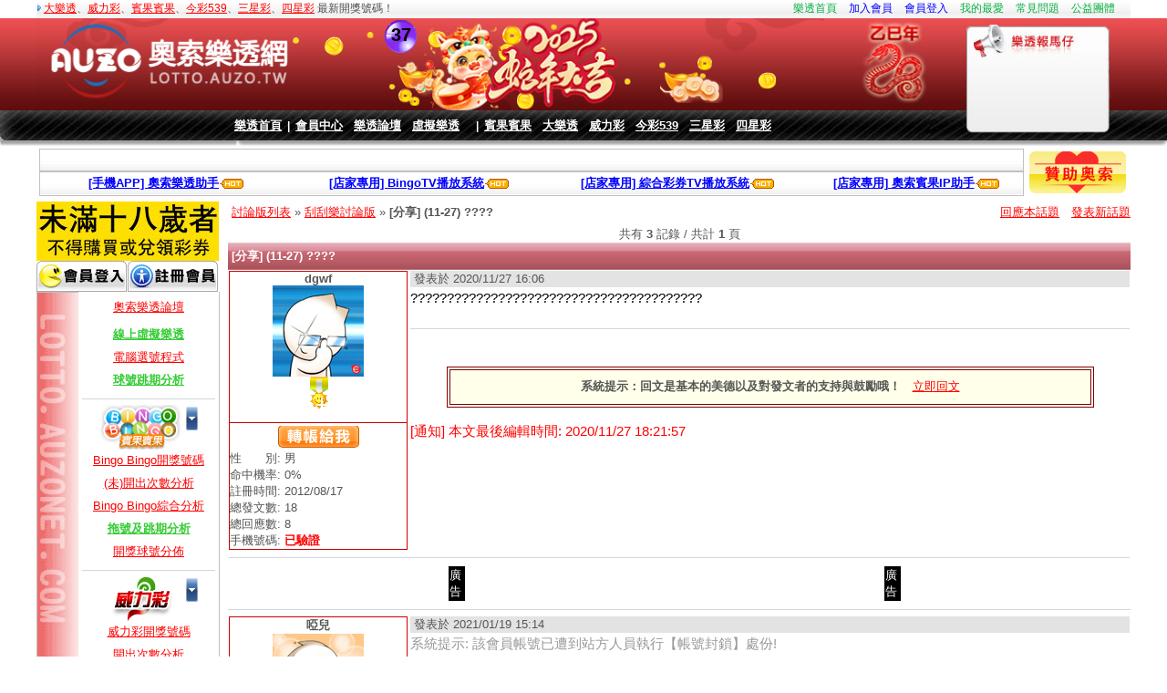

--- FILE ---
content_type: text/html; charset=UTF-8
request_url: https://lotto.auzo.com.tw/forums/detail_1734115.html
body_size: 8315
content:
<!DOCTYPE html PUBLIC "-//W3C//DTD XHTML 1.0 Transitional//EN" "http://www.w3.org/TR/xhtml1/DTD/xhtml1-transitional.dtd">
<HTML xmlns="http://www.w3.org/1999/xhtml">
<meta http-equiv="Content-Type" content="text/html; charset=UTF-8">
<title>[分享] (11-27) ???? - 奧索樂透論壇</title>
<meta name="description" content="奧索樂透網-提供大樂透開獎號碼,樂線九宮格,Bingo Bingo賓果賓果,威力彩開獎號碼,今彩539開獎號碼,三星彩開獎號碼,四星彩開獎號碼,線上虛擬樂透,線上虛擬刮刮樂,電腦選號系統,球號開出次數分析等各項功能!">
<meta name="keywords" content="大樂透,樂線九宮格,Bingo Bingo賓果賓果,威力彩,今彩539,三星彩,四星彩,開獎號碼,虛擬樂透,刮刮樂">
<link rel="stylesheet" href="https://lotto.auzonet.com/libs/css/style.css?d=" type="text/css">
<link rel="shortcut icon" href="favicon.ico">
<script src="//sg.cdn.lotto.auzonet.com/libs/js/swfobject_modified.js" type="text/javascript"></script>
<script src="https://lotto.auzonet.com/libs/js/common.js?d=20210210-4" type="text/javascript"></script>
<script async src="https://pagead2.googlesyndication.com/pagead/js/adsbygoogle.js?client=ca-pub-7483721156411677" crossorigin="anonymous"></script>
<script async src="https://www.googletagmanager.com/gtag/js?id=UA-527039-2"></script>
<script>window.dataLayer = window.dataLayer || []; function gtag(){dataLayer.push(arguments);} gtag('js', new Date()); gtag('config', 'UA-527039-2');</script><script src="https://lotto.auzonet.com//libs/js/sweetalert2@11.js"></script><script type="text/javascript" src="https://lotto.auzonet.com//themes/default/analyes/js/jquery.js"></script><link rel="stylesheet" type="text/css" href="https://lotto.auzonet.com/libs/css/common_style.css?v="><script src="https://lotto.auzonet.com/libs/js/general.js?d=" type="text/javascript"></script>
</head>

<body leftmargin="3" topmargin="0" onLoad="scroll1.scroll();scroll2.scroll();">

<div align="center">
    <table width="1200" border="0" cellspacing="0" cellpadding="0" background="//sg.cdn.lotto.auzonet.com/images/header_top_bg.gif"
           style="height: 20px">
        <tr>
            <td width="50%" align="left" class="top_text"><img src="//sg.cdn.lotto.auzonet.com/images/icon_blue.gif">&nbsp;<a
                        href="/biglotto">大樂透</a>、<a href="/power">威力彩</a>、<a href="/bingobingo.php">賓果賓果</a>、<a
                        href="/daily539">今彩539</a>、<a href="/lotto_historylist_three-star.html">三星彩</a>、<a
                        href="/lotto_historylist_four-star.html">四星彩</a> 最新開獎號碼！
            </td>
            <td width="50%" align="right">
                <a href="/" class="top_textlink">樂透首頁</a>　<a href="https://member.auzonet.com/join.php"
                                                             class="top_textlink" style="color:blue">加入會員</a>　<a
                        href="https://member.auzonet.com/login.php?reffer=lotto.auzonet.com" class="top_textlink"
                        style="color:blue">會員登入</a>　<a href="javascript:void(0)"
                                                       onClick="addtofavorites('http://lotto.auzonet.com/','奧索樂透網')"
                                                       class="top_textlink">我的最愛</a>　<a href="/faq"
                                                                                        class="top_textlink">常見問題</a>　<a
                        href="/charity.php" class="top_textlink" style="color:#08af43">公益團體</a>　&nbsp;
            </td>
        </tr>
    </table>
    <img src="https://lotto.auzonet.com//images/header_2024_2000.jpg?d=2025090601" style="
    top: 20px;
    left:0px;
    position: absolute;
    z-index: -1;
    width: 100%;
    height: 101px;
">
    <img src="https://lotto.auzonet.com//images/header_2024_2000.jpg?d=2025090601" style="
    top: 20px;
    left:0px;
    position: absolute;
    z-index: -1;
    width: 1020px;
    height: 101px;
">

    <img src="https://lotto.auzonet.com//images/header_11.gif" style="
    top: 121px;
    left: 0px;
    position: absolute;
    z-index: -1;
    width: 100%;
    height: 33px;
}
">
    <img src="https://lotto.auzonet.com//images/header_11.gif" style="
    top: 121px;
    left: 0px;
    position: absolute;
    z-index: -1;
    width: 1020px;
    height: 33px;
}
">
    <table width="1200" border="0" cellspacing="0" cellpadding="0">
        <tr>
            <td valign="top">
                <table border="0" cellspacing="0" cellpadding="0">
                    <tr>
                        <td>
                            <div id="fake_iframe" style="
                            position: absolute;
                            z-index: -1;
                            width: 1020px;
                            height: 101px;
                            background: url('https://lotto.auzonet.com/images/header_2025_1/bg0.jpg')
                            "></div>
                            <!--[if IE]>
                            <iframe src="https://lotto.auzonet.com/images/header_2025_1/index.html?v=20231" height="101" width="1020"></iframe>
                            <![endif]-->
                            <!--[if !IE]>-->
                            <iframe id="iframe"
                                    src="https://lotto.auzonet.com/images/header_2025_1/index.html?v=20231"
                                    height="101" width="1020"></iframe>
                            <!--<![endif]-->
                            <script>
                                //棄用遮蔽功能
                                setTimeout(function () {
                                    // $('#iframe').css('display','block');
                                    $('#fake_iframe').css('z-index', '-1');
                                }, 1000);


                            </script>
                        </td>
                    </tr>
                    <tr>
                        <!--<td align="center" valign="bottom" class="nav_bg" style="background-size: cover">-->
                        <td align="center" valign="bottom" style="background-size: cover">
                            <table border="0" cellspacing="0" cellpadding="0">
                                <tr>
                                    <td align="center" class="nav_text">
                                        &nbsp;<a href="/" class="nav_text2">樂透首頁</a>&nbsp;&nbsp;|&nbsp;&nbsp;<a
                                                href="https://member.auzonet.com/" target="_blank"
                                                class="nav_text2">會員中心</a>　<a href="/forum.php"
                                                                              class="nav_text2">樂透論壇</a>　<a
                                                href="/buy.php" class="nav_text2">虛擬樂透</a>　&nbsp;&nbsp;|&nbsp;&nbsp;<a
                                                href="/bingobingo.php" class="nav_text2">賓果賓果</a>　<a href="/biglotto"
                                                                                                     class="nav_text2">大樂透</a>　<a
                                                href="/power" class="nav_text2">威力彩</a>　<a href="/daily539"
                                                                                           class="nav_text2">今彩539</a>　<a
                                                href="/lotto_historylist_three-star.html" class="nav_text2">三星彩</a>　<a
                                                href="/lotto_historylist_four-star.html" class="nav_text2">四星彩</a>
                                    </td>
                                </tr>
                            </table>
                        </td>
                    </tr>
                </table>
            </td>
            <td width="180" height="134" align="center"
                style="background: url(https://lotto.auzonet.com//images/header-001_03_n.png) left no-repeat;">
                <table width="100%" height="28" border="0" cellpadding="0" cellspacing="0">
                    <tr>
                        <td>&nbsp;</td>
                    </tr>
                </table>
                <table width="88%" height="90" border="0" cellpadding="0" cellspacing="0">
                    <tr>
                        <td align="left" valign="top" style="overflow:hidden">
                            <div id="scr2"></div>
                        </td>
                    </tr>
                </table>
            </td>
        </tr>
    </table>
    <table border="0" cellspacing="0" cellpadding="0" align="center" style="width: 100%">
        <tr>
            <td height="6"><img src="//sg.cdn.lotto.auzonet.com/images/header_12.gif" height="6" style="width: 100%"/></td>
            <td height="6"><img src="//sg.cdn.lotto.auzonet.com/images/header_12.gif" height="6" style="width: 1020px"/></td>
        </tr>
    </table>
    <table style="width: 1200px">
        <tr>
            <td style="width: 100%;">
                <table width="" border="0" cellpadding="0" cellspacing="0" class="white_bg" align="center"
                       style="width: 100%">
                    <tr>
                        <td height="23" align="center">
                            <table width="100%" border="0" cellspacing="0" cellpadding="0">
                                <tr>
                                    <td width="710" align="left">
                                        <div id="scr1"></div>
                                    </td>
                                    <td width="172" align="left"></td>
                                    <td id="online_user" width="110">
                                                               </td>
                                </tr>
                            </table>
                        </td>
                    </tr>
                </table>
                <table width="" border="0" cellpadding="0" cellspacing="0" class="white_bg" align="center"
                       style="width: 100%">
                    <tr height="25">
                        <!--<td width="242" height="25" align="left" style="font-weight:bold;color:#800000"><div class="fb-like" data-href="https://www.facebook.com/auzotw" data-send="false" data-width="240" data-show-faces="false"></div></td>-->
                        <td width="250" align="center" style="font-weight:bold;color:#800000">
			<a href="/forums/detail_1310105.html" style="color:blue"><b>[手機APP] 奧索樂透助手</b></a><img src='//sg.cdn.lotto.auzonet.com/images/hot06.gif' border=0 align="absmiddle">
			</td>
                        <td width="250" align="center" style="font-weight:bold;color:#800000">
			<a href="/tv/bingo" target="_blank" style="color:blue"><b>[店家專用] BingoTV播放系統</b></a><img src='//sg.cdn.lotto.auzonet.com/images/hot06.gif' border=0 align="absmiddle">
			</td>
                        <td width="260" align="center" style="font-weight:bold;color:#800000">
			<a href="/tv/combo" target="_blank" style="color:blue"><b>[店家專用] 綜合彩券TV播放系統</b></a><img src='//sg.cdn.lotto.auzonet.com/images/hot06.gif' border=0 align="absmiddle">
			</td>
                        <td width="210" align="center" style="font-weight:bold;color:#800000">
			<a href="https://ip.auzo.tw" target="_blank" style="color:blue"><b>[店家專用] 奧索賓果IP助手</b></a><img src='//sg.cdn.lotto.auzonet.com/images/hot06.gif' border=0 align="absmiddle">
			</td>
                    </tr>
                </table>
            </td>
            <td>
                <a href="/event/20181222/index.html"><img src="/images/sponsor_auzo.png"></a>
            </td>
        </tr>
    </table>
    
    <table WIDTH="1200px" BORDER="0" CELLSPACING="0" cellpadding="0">
    <tr><td valign="top">
    <!-- Google Adsense -->
<div align="center">
<table border="0" width="200" cellspacing="0" cellpadding="0">
<tr height="45">
<td colspan="2" align="center">
<div><img src="//sg.cdn.lotto.auzonet.com/images/ui/prohibit_age18.jpg" border="0" alt="未滿十八歲不得購買或兌領彩券" style="margin-top:3px;"></div>
</td>
</tr>
<tr>
	<td><a href="https://member.auzonet.com/login.php?reffer=lotto.auzonet.com"><img src="//sg.cdn.lotto.auzonet.com/images/button_member_login.gif" border=0></a></td>
	<td><a href="https://member.auzonet.com/join.php"><img src="//sg.cdn.lotto.auzonet.com/images/button_member_join.gif" border=0></a></td>
	</tr>
</table>
<table border="0" width="200" cellspacing="0" cellpadding="0" class="forumline">
  <tr>
    <td width="45" rowspan="58" background="//sg.cdn.lotto.auzonet.com/images/menu_background.gif"></td>
  </tr>
  
  </tr>
  <tr height="35">
    <td align="center"><a href="/forum.php">奧索樂透論壇</a></td>
  </tr>
  <tr height="25">
    <td align="center">
    <a href="/member.php"><font color="#33CC33"><b>線上虛擬樂透</b></font></a>
    </td>
  <tr height="25">
    <td align="center"><a href="/computer.php">電腦選號程式</a></td>
  </tr>
  <tr height="25">
    <td align="center"><a href="/ball_jump.php"><font color="#33CC33"><b>球號跳期分析</b></font></a></td>
  </tr>
  <tr>
    <td align="center"><hr width="95%"></td>
  </tr>
  <tr height="25">
    <td align="center"><img src="//sg.cdn.lotto.auzonet.com/images/bingobingo.gif" align="absmiddle" alt="Bingo Bingo(賓果賓果)" border="0" style="cursor:hand" onclick="MenuControl('menu_bingobingo')">
	<img id="menu_bingobingo_icon" src="//sg.cdn.lotto.auzonet.com/images/menu_down_icon.gif" border="0" style="cursor:hand" onclick="MenuControl('menu_bingobingo')">
	</td>
  </tr>
  <tr>
    <td>
	<table id="menu_bingobingo_table" width="100%" cellspacing="0" cellpadding="0" border="0" style="display:''">
	  <tr height="25">
		<td align="center"><a href="/bingobingo">Bingo Bingo開獎號碼</a></td>
	  </tr>
	  <tr height="25">
		<td align="center"><a href="/RI.php">(未)開出次數分析</a></td>
	  </tr>
	<tr height="25">
		<td align="center"><a href="/bingobingo_analysis.php">Bingo Bingo綜合分析</a></td>
	  </tr>
	  <tr height="25">
		<td align="center"><a href="/RJ.php"><font color="#33CC33"><b>拖號及跳期分析</b></font></a></td>
	  </tr>
	  <tr height="25">
		<td align="center"><a href="/RK.php">開獎球號分佈</a></td>
	  </tr>
	</table>
	</td>
  </tr>
  <tr>
    <td align="center"><hr width="95%"></td>
  </tr>
  <tr height="25">
    <td align="center"><img src="//sg.cdn.lotto.auzonet.com/images/power.gif" align="absmiddle" alt="威力彩" border="0" style="cursor:hand" onclick="MenuControl('menu_power')">
	<img id="menu_power_icon" src="//sg.cdn.lotto.auzonet.com/images/menu_down_icon.gif" border="0" style="cursor:hand" onclick="MenuControl('menu_power')">
	</td>
  </tr>
  <tr>
    <td>
	<table id="menu_power_table" width="100%" cellspacing="0" cellpadding="0" border="0" style="display:''">
	  <tr height="25">
		<td align="center"><a href="/power">威力彩開獎號碼</a></td>
	  </tr>
	  <tr height="25">
		<td align="center"><a href="/lotto_balllist_power.html">開出次數分析</a></td>
	  </tr>
	  <tr height="25">
		<td align="center"><a href="/lotto_last_power.html"><font color="#33CC33"><b>球號尾數分析</b></font></a></td>
	  </tr>
	  <tr height="25">
		<td align="center"><a href="/odd_power.html"><font color="#33CC33"><b>奇偶總和分析</b></font></a></td>
	  </tr>
	  <tr height="25">
		<td align="center"><a href="/dist_power.html">開獎球號分佈</a>&nbsp;<img src="//sg.cdn.lotto.auzonet.com/images/icon_new02.gif" align="absmiddle"></td>
	  </tr>
	</table>
	</td>
  </tr>
  <tr>
    <td align="center"><hr width="95%"></td>
  </tr>
  <tr height="25">
    <td align="center"><img src="//sg.cdn.lotto.auzonet.com/images/big_lotto.gif" align="absmiddle" alt="大樂透" border="0" style="cursor:hand" onclick="MenuControl('menu_biglotto')">
	<img id="menu_biglotto_icon" src="//sg.cdn.lotto.auzonet.com/images/menu_down_icon.gif" border="0" style="cursor:hand" onclick="MenuControl('menu_biglotto')">
	</td>
  </tr>
  <tr>
    <td>
	<table id="menu_biglotto_table" width="100%" cellspacing="0" cellpadding="0" border="0" style="display:''">
	  <tr height="25">
		<td align="center"><a href="/biglotto">大樂透開獎號碼</a></td>
	  </tr>
	  <tr height="25">
		<td align="center"><a href="/lotto_balllist_big-lotto.html">開出次數分析</a></td>
	  </tr>
	  <tr height="25">
		<td align="center"><a href="/lotto_unappear_big-lotto.html">未出現過組合</a></td>
	  </tr>
	  <tr height="25">
		<td align="center"><a href="/lotto_last_big-lotto.html"><font color="#33CC33"><b>球號尾數分析</b></font></a></td>
	  </tr>
	  <tr height="25">
		<td align="center"><a href="/odd_big-lotto.html"><font color="#33CC33"><b>奇偶總和分析</b></font></a></td>
	  </tr>
	  <tr height="25">
		<td align="center"><a href="/dist_biglotto.html">開獎球號分佈</a>&nbsp;<img src="//sg.cdn.lotto.auzonet.com/images/icon_new02.gif" align="absmiddle"></td>
	  </tr>
	</table>
	</td>
  </tr>
  <tr>
    <td align="center"><hr width="95%"></td>
  </tr>
  <tr height="25">
    <td align="center"><img src="//sg.cdn.lotto.auzonet.com/images/daily_539.gif" align="absmiddle" alt="今彩539" border="0" style="cursor:hand" onclick="MenuControl('menu_daily539')">
	<img id="menu_daily539_icon" src="//sg.cdn.lotto.auzonet.com/images/menu_down_icon.gif" border="0" style="cursor:hand" onclick="MenuControl('menu_daily539')">
	</td>
  </tr>
  <tr>
    <td>
	<table id="menu_daily539_table" width="100%" cellspacing="0" cellpadding="0" border="0" style="display:''">
	  <tr height="25">
		<td align="center"><a href="/daily539">今彩539開獎號碼</a></td>
	  </tr>
	  <tr height="25">
		<td align="center"><a href="/lotto_balllist_daily539.html">開出次數分析</a></td>
	  </tr>
	  <tr height="25">
		<td align="center"><a href="/lotto_unappear_daily539.html">未出現過組合</a></td>
	  </tr>
	  <tr height="25">
		<td align="center"><a href="/lotto_last_daily539.html"><font color="#33CC33"><b>球號尾數分析</b></font></a></td>
	  </tr>
	  <tr height="25">
		<td align="center"><a href="/odd_daily539.html"><font color="#33CC33"><b>奇偶總和分析</b></font></a></td>
	  </tr>
	  <tr height="25">
		<td align="center"><a href="/dist_daily539.html">開獎球號分佈</a>&nbsp;<img src="//sg.cdn.lotto.auzonet.com/images/icon_new02.gif" align="absmiddle"></td>
	  </tr>
	</table>
	</td>
  </tr>
  <tr>
    <td align="center"><hr width="95%"></td>
  </tr>
  <tr height="25">
    <td align="center"><img src="//sg.cdn.lotto.auzonet.com/images/3star.gif" align="absmiddle" alt="三星彩" border="0" style="cursor:hand" onclick="MenuControl('menu_3star')">
	<img id="menu_3star_icon" src="//sg.cdn.lotto.auzonet.com/images/menu_down_icon.gif" border="0" style="cursor:hand" onclick="MenuControl('menu_3star')">
	</td>
  </tr>
  <tr>
    <td>
	<table id="menu_3star_table" width="100%" cellspacing="0" cellpadding="0" border="0" style="display:''">
	  <tr height="25">
		<td align="center"><a href="/lotto_historylist_three-star.html">三星彩開獎號碼</a></td>
	  </tr>
	  <tr height="25">
		<td align="center"><a href="/lotto_balllist_three-star.html">開出次數分析</a></td>
	  </tr>
	  <tr height="25">
		<td align="center"><a href="/unappear_threestar">未出現過組合</a></td>
	  </tr>
	  <tr height="25">
		<td align="center"><a href="/lotto_last_three-star.html"><font color="#33CC33"><b>球號尾數分析</b></font></a></td>
	  </tr>
	  <tr height="25">
		<td align="center"><a href="/odd_three-star.html"><font color="#33CC33"><b>奇偶總和分析</b></font></a></td>
	  </tr>
	</table>
	</td>
  </tr>
  <tr>
    <td align="center"><hr width="95%"></td>
  </tr>
  <tr height="25">
    <td align="center"><img src="//sg.cdn.lotto.auzonet.com/images/4star.gif" align="absmiddle" alt="四星彩" border="0" style="cursor:hand" onclick="MenuControl('menu_4star')">
	<img id="menu_4star_icon" src="//sg.cdn.lotto.auzonet.com/images/menu_down_icon.gif" border="0" style="cursor:hand" onclick="MenuControl('menu_4star')">
	</td>
  </tr>
  <tr>
    <td>
	<table id="menu_4star_table" width="100%" cellspacing="0" cellpadding="0" border="0" style="display:''">
	  <tr height="25">
		<td align="center"><a href="/lotto_historylist_four-star.html">四星彩開獎號碼</a></td>
	  </tr>
	  <tr height="25">
		<td align="center"><a href="/lotto_balllist_four-star.html">開出次數分析</a></td>
	  </tr>
	  <tr height="25">
		<td align="center"><a href="/unappear_fourstar">未出現過組合</a></td>
	  </tr>
	  <tr height="25">
		<td align="center"><a href="/lotto_last_four-star.html"><font color="#33CC33"><b>球號尾數分析</b></font></a></td>
	  </tr>
	  <tr height="25">
		<td align="center"><a href="/odd_four-star.html"><font color="#33CC33"><b>奇偶總和分析</b></font></a></td>
	  </tr>
	</table>
	</td>
  </tr>
</table>
</div>
<td width="100%" vAlign=top align=center><div align="center">
<TABLE cellSpacing=0 cellPadding=0 width="100%" border=0>
<tr>
 <td colspan="2">
	<TABLE cellSpacing=0 cellPadding=0 width="100%" align=center border="0">
	  <TBODY>
	  <tr>
	    <td width="100%">
	      <TABLE cellSpacing=0 cellPadding=0 width="100%" align=center border=0>
		<TBODY>
		<TR>
		  <TD align="center">
		  <div id="PageContent"><div align="right">
<table border="0" width="99%" cellspacing="0" cellpadding="0" id="table1">
	<tr height="30">
		<td width="80%" align="left">
		&nbsp;<a href="/forum.php">討論版列表</a> &raquo; <a href="/forums/topic_8.html">刮刮樂討論版</a> &raquo; <b>[分享] (11-27) ????</b>
		</td>
		<td width="20%" align="right">
		<a href="#replyhere">回應本話題</a>　<a href="/forum.php?m=post&forum_id=8">發表新話題</a>
		</td>
	</tr>
	<tr>
		<td colspan="2" align="center">
		<!--
		<table width="500" border="0">
		<tr>
		<td width="16" bgcolor="#000000"><font color="#FFFFFF">廣<br>告</font></td>
		<td>
			<script async src="https://pagead2.googlesyndication.com/pagead/js/adsbygoogle.js?client=ca-pub-7483721156411677"
			 crossorigin="anonymous"></script>
			<ins class="adsbygoogle"
				 style="display:block"
				 data-ad-client="ca-pub-7483721156411677"
				 data-ad-slot="2524388925"
				 data-ad-format="auto"
				 data-full-width-responsive="true"></ins>
			<script>
				 (adsbygoogle = window.adsbygoogle || []).push({});
			</script>
		</td>
		<td width="16" bgcolor="#000000" rowspan="2"><font color="#FFFFFF">廣<br>告</font></td>
		</tr>
		</table>
		-->
		</td>
	</tr>
	<tr>
		<td colspan="2" align="center">共有 <b>3</b> 記錄 / 共計 <b>1</b> 頁<br></td>
	</tr>
	<tr height="30">
		<td colspan="2" background="//sg.cdn.lotto.auzonet.com/images/wrap_shadow.gif"><font color="#FFFFFF"><b>&nbsp;[分享] (11-27) ????</b></font></td>
	</tr>
</table>
</div>

<div align="right">
<table border="0" width="99%" cellspacing="1" cellpadding="0" id="tid_1734115">
	<tr>
		<td width="20%" align="left" valign="top">
		<table border="1" width="99%" cellspacing="1" cellpadding="0" style="border-collapse: collapse" bordercolor="#CC0000" id="table3">
			<tr>
				<td height="130" align="center" heigt=120px><b>dgwf</b><br>
				
				<div class="pic_2">
				<a href="/member_M13452081808349.html"><img src="/images/avatars/67ab7fb6.jpg" border="0"></a>
				</div>
				<div align="center"><a href='/faq?category_id=7' target='_blank'><img src='//sg.cdn.lotto.auzonet.com/images/medal/03.gif' border=0 title='新制會員' alt='新制會員' style='margin-left:2px'></a></div><br>
			  </td>
			</tr>
			<tr>
				<td align="left">
				<div align="center" style="margin-top:3px;margin-bottom:3px;"><a href="https://member.auzonet.com/coin_present.php?rmid=M13452081808349" target="_blank"><img src="//sg.cdn.lotto.auzonet.com/images/button_pay_for_me.gif" border=0 alt="送禮轉帳給該會員"></a></div>
				性　　別: 男<br>
				命中機率: 0%<br>
				註冊時間: 2012/08/17<br>
				總發文數: 18<br>
				總回應數: 8<br>
				手機號碼: <font style='color:red;font-weight:bold'><b>已驗證</b></font></td>
			</tr>
		</table>

		</td>
		<td width="80%" valign="top">
		<table border="0" width="100%" cellspacing="0" cellpadding="0" id="table4">
			<tr bgcolor="#E3E3E3">
				<td width="30%">&nbsp;發表於 2020/11/27 16:06</td>
				<td width="70%" align="right">　    </td>
			</tr>
			<tr height="3"><td colspan="2"></td></tr>
			<tr>
				<td colspan="2" style="font-size:15px;color:#000000;word-break:break-all;word-wrap:break-word;width:620px">????????????????????????????????????????<br />
<br />
<hr><font color='#999999' style='font-size:11px'></font><br><br><table width=90% border=1 bordercolor=#800000 align=center><tr><td height=35 align=center bgcolor=#FFFFEA><b>系統提示：回文是基本的美德以及對發文者的支持與鼓勵哦！　<a href=#replyhere>立即回文</a></b></td></tr></table><br><font color='#FF0000'>[通知] 本文最後編輯時間: 2020/11/27 18:21:57</font></td>
			</tr>

		</table>
		</td>
	</tr>
	<tr>
		<td colspan="2"><hr color="#000000" size="1"></td>
	</tr>
</table>
</div>
<div align="center"><table width="500" border="0">
<tr>
<td width="16" bgcolor="#000000"><font color="#FFFFFF">廣<br>告</font></td>
<td>

</td>
<td width="16" bgcolor="#000000" rowspan="2"><font color="#FFFFFF">廣<br>告</font></td>
</tr>
</table>

<hr width="99%" color="#000000" size="1" align=right></div>

<div align="right">
<table border="0" width="99%" cellspacing="1" cellpadding="0" id="tid_1735146">
	<tr>
		<td width="20%" align="left" valign="top">
		<table border="1" width="99%" cellspacing="1" cellpadding="0" style="border-collapse: collapse" bordercolor="#CC0000" id="table3">
			<tr>
				<td height="130" align="center" heigt=120px><b>啞兒</b><br>
				
				<div class="pic_1">
				<a href="/member_M16082112957397.html"><img src="/images/avatars/1495fe74.jpg" border="0"></a>
				</div>
				<div align="center"><a href='/faq?category_id=7' target='_blank'><img src='//sg.cdn.lotto.auzonet.com/images/medal/03.gif' border=0 title='新制會員' alt='新制會員' style='margin-left:2px'></a></div><br>
			  </td>
			</tr>
			<tr>
				<td align="left">
				<div align="center" style="margin-top:3px;margin-bottom:3px;"><a href="https://member.auzonet.com/coin_present.php?rmid=M16082112957397" target="_blank"><img src="//sg.cdn.lotto.auzonet.com/images/button_pay_for_me.gif" border=0 alt="送禮轉帳給該會員"></a></div>
				性　　別: 女<br>
				命中機率: 0%<br>
				註冊時間: 2020/12/17<br>
				總發文數: 0<br>
				總回應數: 274<br>
				手機號碼: 未驗證</td>
			</tr>
		</table>

		</td>
		<td width="80%" valign="top">
		<table border="0" width="100%" cellspacing="0" cellpadding="0" id="table4">
			<tr bgcolor="#E3E3E3">
				<td width="30%">&nbsp;發表於 2021/01/19 15:14</td>
				<td width="70%" align="right">　    </td>
			</tr>
			<tr height="3"><td colspan="2"></td></tr>
			<tr>
				<td colspan="2" style="font-size:15px;color:#000000;word-break:break-all;word-wrap:break-word;width:620px"><font color='#999999'>系統提示: 該會員帳號已遭到站方人員執行【帳號封鎖】處份!<br><br></font><br></td>
			</tr>

		</table>
		</td>
	</tr>
	<tr>
		<td colspan="2"><hr color="#000000" size="1"></td>
	</tr>
</table>
</div>
<div align="center"></div>

<div align="right">
<table border="0" width="99%" cellspacing="1" cellpadding="0" id="tid_1735202">
	<tr>
		<td width="20%" align="left" valign="top">
		<table border="1" width="99%" cellspacing="1" cellpadding="0" style="border-collapse: collapse" bordercolor="#CC0000" id="table3">
			<tr>
				<td height="130" align="center" heigt=120px><b>啞兒</b><br>
				
				<div class="pic_1">
				<a href="/member_M16082112957397.html"><img src="/images/avatars/1495fe74.jpg" border="0"></a>
				</div>
				<div align="center"><a href='/faq?category_id=7' target='_blank'><img src='//sg.cdn.lotto.auzonet.com/images/medal/03.gif' border=0 title='新制會員' alt='新制會員' style='margin-left:2px'></a></div><br>
			  </td>
			</tr>
			<tr>
				<td align="left">
				<div align="center" style="margin-top:3px;margin-bottom:3px;"><a href="https://member.auzonet.com/coin_present.php?rmid=M16082112957397" target="_blank"><img src="//sg.cdn.lotto.auzonet.com/images/button_pay_for_me.gif" border=0 alt="送禮轉帳給該會員"></a></div>
				性　　別: 女<br>
				命中機率: 0%<br>
				註冊時間: 2020/12/17<br>
				總發文數: 0<br>
				總回應數: 274<br>
				手機號碼: 未驗證</td>
			</tr>
		</table>

		</td>
		<td width="80%" valign="top">
		<table border="0" width="100%" cellspacing="0" cellpadding="0" id="table4">
			<tr bgcolor="#E3E3E3">
				<td width="30%">&nbsp;發表於 2021/01/20 16:46</td>
				<td width="70%" align="right">　    </td>
			</tr>
			<tr height="3"><td colspan="2"></td></tr>
			<tr>
				<td colspan="2" style="font-size:15px;color:#000000;word-break:break-all;word-wrap:break-word;width:620px"><font color='#999999'>系統提示: 該會員帳號已遭到站方人員執行【帳號封鎖】處份!<br><br></font><br></td>
			</tr>

		</table>
		</td>
	</tr>
	<tr>
		<td colspan="2"><hr color="#000000" size="1"></td>
	</tr>
</table>
</div>
<div align="center"></div>

<div align="right">
<a name="replyhere"></a>
<table border="0" width="99%" cellspacing="0" cellpadding="0">
<tr>
	<td colspan="2" align="center">共有 <b>3</b> 記錄 / 共計 <b>1</b> 頁<br></td>
</tr>
<tr>
	<td colspan="2" align="center"><!-- AD Here --></td>
</tr>
<tr>
		<td width="80%" align="left">
		&nbsp;<a href="/forum.php">討論版列表</a> &raquo; <a href="/forums/topic_8.html">刮刮樂討論版</a> &raquo; <b>[分享] (11-27) ????</b>
		</td>
		<td width="20%" align="right">
		<a href="#replyhere">回應本話題</a>　<a href="/forum.php?m=post&forum_id=8">發表新話題</a>
		</td>
</tr>
</table>
<form id="replyform" name='replyform' method="post" action="/forum.php" onsubmit="return ForumReplyForm()" enctype="multipart/form-data">
<table border="0" width="99%" cellspacing="0" cellpadding="0" id="table1">
	<tr height="5"><td colspan="2"></td></tr>
	<tr height="30">
		<td background="https://lotto.auzonet.com/themes/default/images/ttb.gif" class="w2" colspan="2" align="center">
		<strong>&nbsp;發 表 您 的 回 應</strong>
		</td>
	</tr>
	<tr height="5"><td colspan="2"></td></tr>
	<!--
	<tr>
	<td colspan="2" align="left" style="color:#0000FF">
	【注意事項】<br>
	※請不要在此張貼任何與主題無關之廣告、色情、或其它違反法律的內容，這可能導致您的會員帳號遭到封鎖或刪除。<br>
	※如您的內文有引用他人文章、圖片時，請記得註明資料來源及網址。<br>
	※請勿上傳與主題無關之圖片。<br>
	※您的回應是給予發文者最大的支持與鼓勵，請多多嚮應哦！<br>
	※請勿使用不雅字眼或對他人進行人身攻擊，這可能導致您的會員帳號遭到封鎖或刪除。<br>
	<font color="#FF0000">※為維持優良的論壇風氣，即日起加強管制『批評文』，請您在回文時三思而行，以免文章遭到刪除或影響您的個人帳號使用權益。</font>
	</td>
	</tr>
	<tr height="30">
		<td width="35%" valign="top">
		<table border="1" width="100%" cellspacing="0" cellpadding="0" style="border-collapse: collapse" bordercolor="#808080" id="table5">
			<tr height="20">
				<td bgcolor="#808080" align="center"><font color="#FFFFFF"><b>插入表情符號</b></font></td>
			</tr>
			<tr>
				<td><img src='//sg.cdn.lotto.auzonet.com/images/smiles/em02.gif' style='cursor:hand' onclick="InsertSmiles('::_em02_::')">&nbsp;<img src='//sg.cdn.lotto.auzonet.com/images/smiles/em09.gif' style='cursor:hand' onclick="InsertSmiles('::_em09_::')">&nbsp;<img src='//sg.cdn.lotto.auzonet.com/images/smiles/em10.gif' style='cursor:hand' onclick="InsertSmiles('::_em10_::')">&nbsp;<img src='//sg.cdn.lotto.auzonet.com/images/smiles/em101.gif' style='cursor:hand' onclick="InsertSmiles('::_em101_::')">&nbsp;<br><img src='//sg.cdn.lotto.auzonet.com/images/smiles/em103.gif' style='cursor:hand' onclick="InsertSmiles('::_em103_::')">&nbsp;<img src='//sg.cdn.lotto.auzonet.com/images/smiles/em105.gif' style='cursor:hand' onclick="InsertSmiles('::_em105_::')">&nbsp;<img src='//sg.cdn.lotto.auzonet.com/images/smiles/em107.gif' style='cursor:hand' onclick="InsertSmiles('::_em107_::')">&nbsp;<img src='//sg.cdn.lotto.auzonet.com/images/smiles/em108.gif' style='cursor:hand' onclick="InsertSmiles('::_em108_::')">&nbsp;<br><img src='//sg.cdn.lotto.auzonet.com/images/smiles/em109.gif' style='cursor:hand' onclick="InsertSmiles('::_em109_::')">&nbsp;<img src='//sg.cdn.lotto.auzonet.com/images/smiles/em11.gif' style='cursor:hand' onclick="InsertSmiles('::_em11_::')">&nbsp;<img src='//sg.cdn.lotto.auzonet.com/images/smiles/em113.gif' style='cursor:hand' onclick="InsertSmiles('::_em113_::')">&nbsp;<img src='//sg.cdn.lotto.auzonet.com/images/smiles/em114.gif' style='cursor:hand' onclick="InsertSmiles('::_em114_::')">&nbsp;<br><img src='//sg.cdn.lotto.auzonet.com/images/smiles/em118.gif' style='cursor:hand' onclick="InsertSmiles('::_em118_::')">&nbsp;<img src='//sg.cdn.lotto.auzonet.com/images/smiles/em12.gif' style='cursor:hand' onclick="InsertSmiles('::_em12_::')">&nbsp;<img src='//sg.cdn.lotto.auzonet.com/images/smiles/em17.gif' style='cursor:hand' onclick="InsertSmiles('::_em17_::')">&nbsp;<img src='//sg.cdn.lotto.auzonet.com/images/smiles/em20.gif' style='cursor:hand' onclick="InsertSmiles('::_em20_::')">&nbsp;<br><img src='//sg.cdn.lotto.auzonet.com/images/smiles/em22.gif' style='cursor:hand' onclick="InsertSmiles('::_em22_::')">&nbsp;<img src='//sg.cdn.lotto.auzonet.com/images/smiles/em23.gif' style='cursor:hand' onclick="InsertSmiles('::_em23_::')">&nbsp;<img src='//sg.cdn.lotto.auzonet.com/images/smiles/em26.gif' style='cursor:hand' onclick="InsertSmiles('::_em26_::')">&nbsp;<img src='//sg.cdn.lotto.auzonet.com/images/smiles/em29.gif' style='cursor:hand' onclick="InsertSmiles('::_em29_::')">&nbsp;<br><img src='//sg.cdn.lotto.auzonet.com/images/smiles/em39.gif' style='cursor:hand' onclick="InsertSmiles('::_em39_::')">&nbsp;<img src='//sg.cdn.lotto.auzonet.com/images/smiles/em40.gif' style='cursor:hand' onclick="InsertSmiles('::_em40_::')">&nbsp;<img src='//sg.cdn.lotto.auzonet.com/images/smiles/em41.gif' style='cursor:hand' onclick="InsertSmiles('::_em41_::')">&nbsp;<img src='//sg.cdn.lotto.auzonet.com/images/smiles/em42.gif' style='cursor:hand' onclick="InsertSmiles('::_em42_::')">&nbsp;<br><img src='//sg.cdn.lotto.auzonet.com/images/smiles/em43.gif' style='cursor:hand' onclick="InsertSmiles('::_em43_::')">&nbsp;<img src='//sg.cdn.lotto.auzonet.com/images/smiles/em44.gif' style='cursor:hand' onclick="InsertSmiles('::_em44_::')">&nbsp;<img src='//sg.cdn.lotto.auzonet.com/images/smiles/em46.gif' style='cursor:hand' onclick="InsertSmiles('::_em46_::')">&nbsp;<img src='//sg.cdn.lotto.auzonet.com/images/smiles/em51.gif' style='cursor:hand' onclick="InsertSmiles('::_em51_::')">&nbsp;<br><img src='//sg.cdn.lotto.auzonet.com/images/smiles/em52.gif' style='cursor:hand' onclick="InsertSmiles('::_em52_::')">&nbsp;<img src='//sg.cdn.lotto.auzonet.com/images/smiles/em59.gif' style='cursor:hand' onclick="InsertSmiles('::_em59_::')">&nbsp;<img src='//sg.cdn.lotto.auzonet.com/images/smiles/em60.gif' style='cursor:hand' onclick="InsertSmiles('::_em60_::')">&nbsp;<img src='//sg.cdn.lotto.auzonet.com/images/smiles/em76.gif' style='cursor:hand' onclick="InsertSmiles('::_em76_::')">&nbsp;<br><img src='//sg.cdn.lotto.auzonet.com/images/smiles/em90.gif' style='cursor:hand' onclick="InsertSmiles('::_em90_::')">&nbsp;<img src='//sg.cdn.lotto.auzonet.com/images/smiles/em93.gif' style='cursor:hand' onclick="InsertSmiles('::_em93_::')">&nbsp;<img src='//sg.cdn.lotto.auzonet.com/images/smiles/em97.gif' style='cursor:hand' onclick="InsertSmiles('::_em97_::')">&nbsp;<img src='//sg.cdn.lotto.auzonet.com/images/smiles/em99.gif' style='cursor:hand' onclick="InsertSmiles('::_em99_::')">&nbsp;<br></td>
			</tr>
			<tr>
				<td align="right"></td>
			</tr>
		</table>
		</td>
		<td width="65%" align="center" valign="top">
		
		<table width="500" border="0" cellspacing="0" cellpadding="0">
		<tr height="20"><td colspan="25" bgcolor="#808080" align="center"><font color="#FFFFFF"><b>話題回應區</b></font></td></tr>
		<tr height="30">
			<td width="80" align="center">快速回應：</td>
			<td width="420">
			<select name="quickly_reply" onchange="QR()">
			<option value="">-- 快速選擇回應短文 --</option>
			<option value="感謝分享，祝順利開出！">感謝分享，祝順利開出！</option>
			<option value="感謝分享！好牌推一下，我來報到囉～">感謝分享！好牌推一下，我來報到囉～</option>
			<option value="恭禧中獎，順利抱走彩金！">恭禧中獎，順利抱走彩金！</option>
			<option value="真是難得一見的好文，收下囉～">真是難得一見的好文，收下囉～</option>
			<option value="恭禧大大、賀喜大大！希望財神下次也能降臨在我身上～">恭禧大大、賀喜大大！希望財神下次也能降臨在我身上～</option>
			</select>
			</td>
		</tr>
		<tr height="30">
		  <td align="center">上傳圖檔：</td>
		  <td id="upload_file" height=30px style="color:#0000FF;font-weight:blod"><input type="file" name="upload_file"> (僅支援JPG圖檔格式!)</td>
		  </tr>
		<tr>
		<tr>
		<td align="center" colspan="2">
		<textarea rows="18" name="reply_content" cols="80" onKeydown="if(event.keyCode == 27) {return false;}"></textarea><br>
		<input id="submitbutton" name="submitbutton" type="submit" value="確定回應" [[SUBMIT_DISABLED]] style="height:25px">
		<div id="ReturnMsg"></div>
		</td>
		</tr>
		</table>
		</td>
	</tr>
	-->
	
	<tr>
	<td align="center" bgcolor="#FFFFEA" style="font-size:15px"><b>您尚未登入會員!</b>
<br>請先登入會員才能發表或回應話題哦!<br><br>
<a href="https://member.auzonet.com/login.php?reffer=lotto.auzonet.com&uri=forums/detail_1734115.html">立即登入</a><br><br></td>
	</tr>
	
</table>
<input type="hidden" name="topic_id" value="1734115">
<input type="hidden" name="forum_id" value="8">
<input type="hidden" name="member_id" value="">
<input type="hidden" name="m" value="reply-topic">
</form>
</div>

<script language="javascript">
function InsertSmiles(smile_name) {
	frm	= document.replyform;
	frm.reply_content.value	= frm.reply_content.value+" "+smile_name;
}
function QR() {
	frm	= document.replyform;
	if(frm.quickly_reply.value != '') {
		frm.reply_content.value	= frm.reply_content.value + frm.quickly_reply.value;
	}
}
</script></div>
		  </TD>
		</TR>
		</TBODY>
	      </TABLE>
	    </td>
	  </tr>
	  </tbody>
	</table>
 </td>
</tr>
</table>
</div><td valign=top></td></tr></table><table border="0" cellpadding="0" cellspacing="0" width="1200">
  <tr height="2">
    <td align="center"><hr width="99%"></td>
  </tr>
  <tr height="2">
    <td align="center"></td>
  </tr>
  <tr>
    <td align="center" class="b">
    <table width="100%" border="0">
    <tr>
    <td width="15%" align="center">
        <img src="//sg.cdn.lotto.auzonet.com/images/qrcode_line.jpg" alt="奧索網路平台LINE" style="width: 110px;"> LineID:@auzo
    </td>
    <td width="70%" align="center" class="top_text">
        <span style="font-family: 'Tahoma';font-weight: bold;">anh7devreafsm3mvt3p8282bns</span><br>
    | <a href="/">樂透首頁</a> | <a href="/privacy.php">隱私權政策</a> | <a href="/faq.php">常見問題</a> | <a href="/charity.php">公益團體</a> | 贊助商: <a href="https://bimmer8.com" target="_blank">Bimmer8.com</a> |<BR>
	本站數據資訊僅供參考，實際資料以 <u>台灣彩券</u> 公佈為準！(未滿18歲者，不得購買或兌領彩券！)<BR>
	本站所引用的各項公益彩券商標或名稱，其版權分別屬於各註冊公司所有。<BR>
	(LINE客服)服務時間:週一 ~ 週五 09:00-18:00　|　(線上客服)服務時間:週一 ~ 週六 09:00-24:00<BR>
    法律顧問: 承理法律事務所 | 專利事務: 寬宇國際智權顧問 | Powered By 奧索網路科技<BR>
    </td>
	<td width="15%" align="center">
	<img src="//sg.cdn.lotto.auzonet.com/images/hinet_fleet_logo.jpg" alt="奧索網路平台為HiNet資安艦隊成員">
	</td>
    </tr>
    </table>
    </td>
  </tr>
</table>

</div>
<!-- Used for Fixing IE6 background image cache problem  -->
<!--
<script type='text/JavaScript'>
$(document).ready(function() {
	$.ajaxSetup({ cache: false });
});
try {
  document.execCommand("BackgroundImageCache", false, true);
} catch(e) {}
</script>
-->
<script language='javascript'>
                                    var define_url = 'https://lotto.auzonet.com/';
                                    var is_test_system = ''
                                    </script>
<script defer src="https://static.cloudflareinsights.com/beacon.min.js/vcd15cbe7772f49c399c6a5babf22c1241717689176015" integrity="sha512-ZpsOmlRQV6y907TI0dKBHq9Md29nnaEIPlkf84rnaERnq6zvWvPUqr2ft8M1aS28oN72PdrCzSjY4U6VaAw1EQ==" data-cf-beacon='{"version":"2024.11.0","token":"9396ea5e9f564ef392cc5719a1983610","r":1,"server_timing":{"name":{"cfCacheStatus":true,"cfEdge":true,"cfExtPri":true,"cfL4":true,"cfOrigin":true,"cfSpeedBrain":true},"location_startswith":null}}' crossorigin="anonymous"></script>
</body>
</html>
<!--  Page Load 0.01 seconds (20251109 09:40:54) -->


--- FILE ---
content_type: text/html
request_url: https://lotto.auzonet.com/images/header_2025_1/index.html?v=20231
body_size: 440
content:
<html>
<head>
	<meta charset='utf-8'/>
	<title>www.layabox.com</title>
    <meta name='renderer' content='webkit'>
	<meta name='viewport' content='width=device-width,initial-scale=1.0,minimum-scale=1.0,maximum-scale=1.0,user-scalable=no'/>
	<meta name='apple-mobile-web-app-capable' content='yes' />
	<meta name='full-screen' content='true' />
	<meta name='x5-fullscreen' content='true' />
	<meta name='360-fullscreen' content='true' />
	<meta http-equiv='expires' content='0' />
	<meta name='laya' screenorientation='landscape' />
	<meta http-equiv='X-UA-Compatible' content='IE=edge,chrome=1'>
	<meta http-equiv='expires' content='0' />
	<meta http-equiv='Cache-Control' content='no-siteapp' />
</head>
<body style='margin:0;overflow:none;overflow-x:hidden;overflow-y:hidden;background-color: #000;'>
<script src='MainApi.max.min.js?v=20250103' loader='laya'></script>
<script defer src="https://static.cloudflareinsights.com/beacon.min.js/vcd15cbe7772f49c399c6a5babf22c1241717689176015" integrity="sha512-ZpsOmlRQV6y907TI0dKBHq9Md29nnaEIPlkf84rnaERnq6zvWvPUqr2ft8M1aS28oN72PdrCzSjY4U6VaAw1EQ==" data-cf-beacon='{"version":"2024.11.0","token":"6636578b439d438a9f2cff11ec0da120","r":1,"server_timing":{"name":{"cfCacheStatus":true,"cfEdge":true,"cfExtPri":true,"cfL4":true,"cfOrigin":true,"cfSpeedBrain":true},"location_startswith":null}}' crossorigin="anonymous"></script>
</body>
</html>

--- FILE ---
content_type: text/html
request_url: https://lotto.auzonet.com/images/header_2025_1/res/2025/imgs.atlas?v=1.0.202501211
body_size: 164
content:
{
    "frames": {
        "ball0.png": {
            "frame": {
                "h": 72,
                "idx": 0,
                "w": 70,
                "x": 76,
                "y": 374
            },
            "sourceSize": {
                "h": 72,
                "w": 70
            },
            "spriteSourceSize": {
                "x": 0,
                "y": 0
            }
        },
        "ball1.png": {
            "frame": {
                "h": 68,
                "idx": 0,
                "w": 68,
                "x": 77,
                "y": 297
            },
            "sourceSize": {
                "h": 68,
                "w": 68
            },
            "spriteSourceSize": {
                "x": 0,
                "y": 0
            }
        },
        "ball2.png": {
            "frame": {
                "h": 75,
                "idx": 0,
                "w": 75,
                "x": 0,
                "y": 374
            },
            "sourceSize": {
                "h": 75,
                "w": 75
            },
            "spriteSourceSize": {
                "x": 0,
                "y": 0
            }
        },
        "ball3.png": {
            "frame": {
                "h": 76,
                "idx": 0,
                "w": 76,
                "x": 0,
                "y": 297
            },
            "sourceSize": {
                "h": 76,
                "w": 76
            },
            "spriteSourceSize": {
                "x": 0,
                "y": 0
            }
        },
        "bg.png": {
            "frame": {
                "h": 101,
                "idx": 0,
                "w": 1020,
                "x": 0,
                "y": 0
            },
            "sourceSize": {
                "h": 101,
                "w": 1020
            },
            "spriteSourceSize": {
                "x": 0,
                "y": 0
            }
        },
        "jb1.png": {
            "frame": {
                "h": 25,
                "idx": 0,
                "w": 26,
                "x": 64,
                "y": 478
            },
            "sourceSize": {
                "h": 25,
                "w": 26
            },
            "spriteSourceSize": {
                "x": 0,
                "y": 0
            }
        },
        "jb2.png": {
            "frame": {
                "h": 26,
                "idx": 0,
                "w": 26,
                "x": 37,
                "y": 472
            },
            "sourceSize": {
                "h": 26,
                "w": 26
            },
            "spriteSourceSize": {
                "x": 0,
                "y": 0
            }
        },
        "jb3.png": {
            "frame": {
                "h": 25,
                "idx": 0,
                "w": 24,
                "x": 91,
                "y": 478
            },
            "sourceSize": {
                "h": 25,
                "w": 24
            },
            "spriteSourceSize": {
                "x": 0,
                "y": 0
            }
        },
        "jb4.png": {
            "frame": {
                "h": 23,
                "idx": 0,
                "w": 25,
                "x": 116,
                "y": 478
            },
            "sourceSize": {
                "h": 23,
                "w": 25
            },
            "spriteSourceSize": {
                "x": 0,
                "y": 0
            }
        },
        "jb5.png": {
            "frame": {
                "h": 22,
                "idx": 0,
                "w": 24,
                "x": 142,
                "y": 478
            },
            "sourceSize": {
                "h": 22,
                "w": 24
            },
            "spriteSourceSize": {
                "x": 0,
                "y": 0
            }
        },
        "lab0.png": {
            "frame": {
                "h": 97,
                "idx": 0,
                "w": 144,
                "x": 0,
                "y": 102
            },
            "sourceSize": {
                "h": 98,
                "w": 144
            },
            "spriteSourceSize": {
                "x": 0,
                "y": 0
            }
        },
        "lab1.png": {
            "frame": {
                "h": 96,
                "idx": 0,
                "w": 89,
                "x": 0,
                "y": 200
            },
            "sourceSize": {
                "h": 96,
                "w": 90
            },
            "spriteSourceSize": {
                "x": 0,
                "y": 0
            }
        },
        "lab2.png": {
            "frame": {
                "h": 21,
                "idx": 0,
                "w": 45,
                "x": 0,
                "y": 450
            },
            "sourceSize": {
                "h": 21,
                "w": 45
            },
            "spriteSourceSize": {
                "x": 0,
                "y": 0
            }
        },
        "lab3.png": {
            "frame": {
                "h": 20,
                "idx": 0,
                "w": 36,
                "x": 0,
                "y": 472
            },
            "sourceSize": {
                "h": 22,
                "w": 36
            },
            "spriteSourceSize": {
                "x": 0,
                "y": 2
            }
        },
        "lab4.png": {
            "frame": {
                "h": 20,
                "idx": 0,
                "w": 20,
                "x": 145,
                "y": 447
            },
            "sourceSize": {
                "h": 20,
                "w": 20
            },
            "spriteSourceSize": {
                "x": 0,
                "y": 0
            }
        },
        "lab5.png": {
            "frame": {
                "h": 15,
                "idx": 0,
                "w": 15,
                "x": 90,
                "y": 200
            },
            "sourceSize": {
                "h": 15,
                "w": 15
            },
            "spriteSourceSize": {
                "x": 0,
                "y": 0
            }
        },
        "lab6.png": {
            "frame": {
                "h": 18,
                "idx": 0,
                "w": 22,
                "x": 46,
                "y": 450
            },
            "sourceSize": {
                "h": 19,
                "w": 24
            },
            "spriteSourceSize": {
                "x": 2,
                "y": 0
            }
        },
        "lab7.png": {
            "frame": {
                "h": 13,
                "idx": 0,
                "w": 22,
                "x": 0,
                "y": 493
            },
            "sourceSize": {
                "h": 13,
                "w": 22
            },
            "spriteSourceSize": {
                "x": 0,
                "y": 0
            }
        },
        "lab8.png": {
            "frame": {
                "h": 30,
                "idx": 0,
                "w": 68,
                "x": 76,
                "y": 447
            },
            "sourceSize": {
                "h": 32,
                "w": 68
            },
            "spriteSourceSize": {
                "x": 0,
                "y": 0
            }
        }
    },
    "meta": {
        "image": "imgs.png?a=3",
        "prefix": "ui/"
    }
}


--- FILE ---
content_type: text/html; charset=utf-8
request_url: https://www.google.com/recaptcha/api2/aframe
body_size: 269
content:
<!DOCTYPE HTML><html><head><meta http-equiv="content-type" content="text/html; charset=UTF-8"></head><body><script nonce="8E-xpOsjDBXkxTRiUMT3gA">/** Anti-fraud and anti-abuse applications only. See google.com/recaptcha */ try{var clients={'sodar':'https://pagead2.googlesyndication.com/pagead/sodar?'};window.addEventListener("message",function(a){try{if(a.source===window.parent){var b=JSON.parse(a.data);var c=clients[b['id']];if(c){var d=document.createElement('img');d.src=c+b['params']+'&rc='+(localStorage.getItem("rc::a")?sessionStorage.getItem("rc::b"):"");window.document.body.appendChild(d);sessionStorage.setItem("rc::e",parseInt(sessionStorage.getItem("rc::e")||0)+1);localStorage.setItem("rc::h",'1762652459395');}}}catch(b){}});window.parent.postMessage("_grecaptcha_ready", "*");}catch(b){}</script></body></html>

--- FILE ---
content_type: text/css
request_url: https://lotto.auzonet.com/libs/css/style.css?d=
body_size: 3529
content:
<style>
<!--
body {font-size: 13px; text-decoration: none}
td {font-size: 13px; text-decoration: none}
a {text-decoration: normal;font-weight: normal;color:#008000}

font,th,td,p { font-family: Verdana, Arial, Helvetica, sans-serif }
a:link,a:active,a:visited { color : #FF0000; }
a:hover		{ text-decoration: underline; color : #DD6900; }
hr	{ height: 0px; border: solid #D1D7DC 0px; border-top-width: 1px;}
.bodyline	{ background-color: #FFFFFF; border: 1px #98AAB1 solid; }
.forumline	{border: solid #C0C0C0 1px;border-collapse: collapse;background-color: #FFFFFF;}
td.row1	{ background-color: #EFEFEF; }
td.row2	{ background-color: #DEE3E7; }
td.row3	{ background-color: #D1D7DC; }
th	{color: #FFFFFF; font-size: 14px; font-weight : bold;background-color: #800000; height: 25px;}

td.cat,td.catHead,td.catSides,td.catLeft,td.catRight,td.catBottom {background-color:#D1D7DC; border: #FFFFFF; border-style: solid; height: 28px;}
td.cat,td.catHead,td.catBottom {height: 29px;border-width: 0px 0px 0px 0px;}
th.thHead,th.thSides,th.thTop,th.thLeft,th.thRight,th.thBottom,th.thCornerL,th.thCornerR {font-weight: bold; border: #FFFFFF; border-style: solid; height: 28px;}
td.row3Right,td.spaceRow {background-color: #D1D7DC; border: #FFFFFF; border-style: solid;}

th.thHead,td.catHead { font-size: 12px; border-width: 1px 1px 0px 1px; }
th.thSides,td.catSides,td.spaceRow	 { border-width: 0px 1px 0px 1px; }
th.thRight,td.catRight,td.row3Right	 { border-width: 0px 1px 0px 0px; }
th.thLeft,td.catLeft	  { border-width: 0px 0px 0px 1px; }
th.thBottom,td.catBottom  { border-width: 0px 1px 1px 1px; }
th.thTop	 { border-width: 1px 0px 0px 0px; }
th.thCornerL { border-width: 1px 0px 0px 1px; }
th.thCornerR { border-width: 1px 1px 0px 0px; }

select { font-size: 13px; }
* iframe, iframe { border: 0px none;}

input,textarea {
	color : #000000;
	font: normal 12px Arial;
	border-color : #000000;
	border-left-width: 1px; border-top-width: 1px; border-right-width: 1px; border-bottom-width: 1px;
}

input.post, textarea.post, select {background-color : #FFFFFF;}
input { text-indent : 2px; }
input.button {background-color : #EFEFEF;color : #000000;font-size: 11px; font-family: Verdana, Arial, Helvetica, sans-serif;}
input.mainoption {background-color : #FAFAFA;font-weight : bold;}
input.liteoption {background-color : #FAFAFA;font-weight : normal;}

.b{font-size: 13px;}
.f9{font-size: 9px;}
.f10{font-size: 10px;}
.f12{font-size: 12px;}
.f13{font-size: 13px;}
.f14{font-size: 14px;}
.f15{font-size: 15px;}
.f17b{font-size: 17px;font-weight:bold}
.f17Orange{font-size: 17px;color:#FF9900;}
.f17bOrange{font-size: 17px;color:#FF9900;font-weight:bold}
.f18b{font-size: 18px;font-weight:bold}
.f19b{font-size: 19px;font-weight:bold}
.f15bb{font-size: 15px; color:#555555; font-weight: bold;}
.f15bw{font-size: 15px; color:#FFFFFF; font-weight: bold;}
.f15bg{font-size: 15px; color:#339900; font-weight: bold;}
.fred{color:#FF0000;}
.fbc{background-color: #DFDFFF;}
.fbcred{color:#FF0000; background-color: #DFDFFF;}
.t1{font-family:Verdana; font-size:11px;  color:#379BAA; text-decoration:none}
.t2{font-family:Verdana; font-size:11px;  color:#379BAA; }
.t3{font-family:Verdana; font-size:12px;  color:#003399; }
.t5{font-family:Verdana; font-size:15px;  color:#003399; }
.s0{font-family:Verdana; font-size:9px;  color:#9B9B9B;}
.s{font-family:Verdana; font-size:11px;  color:#9B9B9B;}
.s1{font-family:Verdana; font-size:11px;  color:#808080;text-decoration:none}
.s2{font-family:Verdana; font-size:12px;  color:#646464;text-decoration:none}
.s3{font-family:Verdana; font-size:12px;  color:#646464;}
.o{font-family:Verdana; font-size:11px;  color:#FFC837;}
.o1{font-family:Verdana; font-size:11px;  color:#F7941D;}
.w{font-family:Verdana; font-size:11px;  color:#FFFFFF; }
.w2{font-family:Verdana; font-size:13px;  color:#FFFFFF; }
.red{font-family:Verdana; font-size:11px;  color:#B82818; }
.red2{font-family:Verdana; font-size:13px;  color:#B82818; }
.red3{font-family:Arial; font-size:15px;  color:#B82818; font-weight: bold;}
.redb{font-family:Verdana; font-size:11px;  color:#B82818; font-weight: bold;}
.blue{font-family:Verdana; font-size:11px;  color:#379BAA;text-decoration:none}
.blue2{font-family:Verdana; font-size:12px;  color:#379BAA;text-decoration:none}
.RK7{font-size:7px; color : #FFFFFF; text-align:center}
.RK7Red{font-size:7px; background-color:#FF0000; text-align:center; color:#FFFFFF}
.RK7Green{font-size:7px; background-color:#CCFFCC; text-align:center; color:#000000}
.RK8{font-size:8px; background-color: #FFFFFF; text-align:center}
.RK8Red{font-size:8px; background-color:#990033; text-align:center; color:#FFFFFF}
.RK8Green{font-size:8px; background-color:#CCFFCC; text-align:center; color:#000000}
.RK8Orange{font-size:8px; background-color:#FF6600; text-align:center; color:#FFFFFF}
.RK8Purple{font-size:8px; background-color:#800080; text-align:center; color:#FFFFFF}
.RK8DBlue{font-size:8px; background-color:#666699; text-align:center; color:#FFFFFF}
.RK10{font-size:10px; font-family:Times New Roman;background-color: #FFFFFF; text-align:center}
.RK10Red{font-size:10px; font-family:Times New Roman;background-color:#FF6699; text-align:center; color:#000000}
.RK10Green{font-size:10px; font-family:Times New Roman;background-color:#CCFFCC; text-align:center; color:#000000}
.RK10Orange{font-size:10px; font-family:Times New Roman;background-color:#FF6600; text-align:center; color:#FFFFFF}
.RK10DBlue{font-size:10px;font-family:Times New Roman;background-color:#666699; text-align:center; color:#FFFFFF}
.RK10BS{font-size:10px;font-family:Times New Roman;background-color:#FF0000; text-align:center;color:#FFFFFF}
.RK10BB{font-size:10px;font-family:Times New Roman;background-color:#0000FF; text-align:center;color:#FFFFFF}
.RK10BN{font-size:10px;font-family:Times New Roman;background-color:#FFFFAC; text-align:center;color:#000000}
.GlowRed{FILTER: glow(color=#FF0000,strength=4);COLOR: #000000; HEIGHT: 14px}
.GlowBlue{FILTER: glow(color=#0000FF,strength=4);COLOR: #000000; HEIGHT: 14px}
.GlowYellow{FILTER: glow(color=#FFCC00,strength=4);COLOR: #000000; HEIGHT: 14px}
.BuyFormMS{font-size:21px;font-family:arial;font-weight:bold;cursor:hand}
.smalldate{font-size:11px;color:#999999}

table {font-size: 12px;color: #555555;}
.no {font-size: 15px;font-weight: bold;color: #565656;background-color: #FFED77;height: 20px;width: 20px;margin-right: 8px;float: left;text-align: center;vertical-align: middle;}
.title1 {font-size: 15px;font-weight: bold;color: #2D4B12;margin-top: 15px;margin-left: 75px;width: 200px;}
.title2 {font-size: 12px;color: #333333;width: 125px;margin-top: 70px;margin-left: 85px;font-weight: bold;}
.StarNO {font-size: 17px;font-weight: bold;text-align: center;text-decoration: none;background-image: url(//img.cdn.lotto.auzonet.com/images/ui/icon_star.gif);background-repeat: no-repeat;background-position:center;}
.style1 {font-weight: bold; background-color: #FFED77; height: 20px; width: 20px; margin-right: 8px; float: left; text-align: center; vertical-align: middle; font-size: 15px;}
/***Header***/
.HBoard_Date{font-size:10px;color:#999999;}
body {margin: 0px;font-size:12px;}
.top_bg{ background:url(//img.cdn.lotto.auzonet.com/images/header_top_bg.gif) left top repeat-x; border:1px solid #cdcdcd;}
.top_text{ color:#505050; font-size:12px; text-decoration:none;}
.top_textlink {color:#08af43; font-size:12px; text-decoration:none;}
a:hover.top_text{ text-decoration:underline; color:#c90909;}
a:link.top_text{ color:#505050;}
a:atived.top_text{color:#505050;}
a:hover.top_textlink{ text-decoration:underline; color:#08af43;}
a:link.top_textlink{ color:#08af43;}
a:atived.top_textlink{color:#08af43;}
img{ border:0;}
.nav_bg{ background:url(//img.cdn.lotto.auzonet.com/images/header_11.gif) left no-repeat; width:812px; height:33px;}
.nav_text{ font-size:0.98em; color:#ffffff; font-weight:bold; line-height:33px; color:#ffffff; text-decoration:none;}
a:hover.nav_text{ color:#FF0; text-decoration:underline;}
.news{ background:url(//img.cdn.lotto.auzonet.com/images/header-001_03.gif) left no-repeat; width:180px; height:134px;}
.white_bg{ background:url(//img.cdn.lotto.auzonet.com/images/header_white_bg.gif) left repeat-x; border:1px solid #c2c1c2;}
.yellow_text{ color:#cb5c0b; text-decoration:none;}
a:link.yellow_text{color:#cb5c0b;}
a:hover.yellow_text{ text-decoration:underline; color:#c90909;}
a:link.nav_text2{ font-size:13px; font-weight:bold; line-height:33px; color:#ffffff; text-decoration:normal;}
a:visited.nav_text2{ font-size:13px; font-weight:bold; line-height:33px; color:#ffffff; text-decoration:normal;}
a:active.nav_text2{ font-size:13px; font-weight:bold; line-height:33px; color:#ffffff; text-decoration:normal;}
a:hover.nav_text2{ font-size:13px; font-weight:bold; line-height:33px; color:#CCFF00; text-decoration:normal; }
.homepage_fp{float:left;margin-left:16px;color:black;font-weight:bold;font-size:46px;font-family:Arial;}

.forecast_ball{margin-left:2px;float:left;width:24px;height:24px;font-size:17px;font-family:Arial;font-weight:bold;background-image:url(//img.cdn.lotto.auzonet.com/images/ui/forecast_bg_small.gif);}

/** bingobingo開獎頁面開始 **/
.BingoLB {font-family: Arial;font-size: 28px;color: #FFFFFF;font-weight: bold;text-align: center;text-decoration: none;background-image: url(//img.cdn.lotto.auzonet.com/images/ui/bingo_large_ball.gif);background-repeat: no-repeat;background-position:center;}
.B_nav_bg{ background:url(//img.cdn.lotto.auzonet.com/images/bingobingo/nav_bg.gif);}
.bingof17{text-align:center;color:#009933;font-size:17px;font-weight:bold;font-family:Arial}
.Bf21b{text-align:center;color:#FFFFFF;font-size:21px;font-weight:bold;font-family:Arial}
.BBALL{text-align:center;font-size: 21px;font-weight:bold}
.BSB{text-align:center;font-size: 17px;font-weight:bold;color:#FF0000;}
.bingo_mtop_15 {margin-top:15px;}
.bingo_text_row {height:50px;background-color:#FFFFFF;}
.bingo_row {height:65px;background-color:#4d4d4d;}
.BPeriod {text-align:center;color:#FFFFFF;font-size:11px;}

.bbn {margin-top:4px;padding-top:17px;text-align:center;width:42px;height:35px;color:#FFFFFF;font-size:22px;font-family:Arial;font-weight:bold;float:left;background:url(//img.cdn.lotto.auzonet.com/images/bingobingo/bingoV2_combos.gif) no-repeat 0px 0px;}
.bblp {margin-top:4px;padding-top:17px;text-align:center;width:42px;height:35px;color:#FFFFFF;font-size:22px;font-family:Arial;font-weight:bold;float:left;background:url(//img.cdn.lotto.auzonet.com/images/bingobingo/bingoV2_combos.gif) no-repeat -42px 0px;}
.bbrp {margin-top:4px;padding-top:17px;text-align:center;width:42px;height:35px;color:#FFFFFF;font-size:22px;font-family:Arial;font-weight:bold;float:left;background:url(//img.cdn.lotto.auzonet.com/images/bingobingo/bingoV2_combos.gif) no-repeat -84px 0px;}
.bbbp {margin-top:4px;padding-top:17px;text-align:center;width:42px;height:35px;color:#FFFFFF;font-size:22px;font-family:Arial;font-weight:bold;float:left;background:url(//img.cdn.lotto.auzonet.com/images/bingobingo/bingoV2_combos.gif) no-repeat -126px 0px;}
.bbns {margin-top:4px;padding-top:17px;text-align:center;width:42px;height:35px;color:#FFFFFF;font-size:22px;font-family:Arial;font-weight:bold;float:left;background:url(//img.cdn.lotto.auzonet.com/images/bingobingo/bingoV2_combos.gif) no-repeat -168px 0px;}
.bblps {margin-top:4px;padding-top:17px;text-align:center;width:42px;height:35px;color:#FFFFFF;font-size:22px;font-family:Arial;font-weight:bold;float:left;background:url(//img.cdn.lotto.auzonet.com/images/bingobingo/bingoV2_combos.gif) no-repeat -210px 0px;}
.bbrps {margin-top:4px;padding-top:17px;text-align:center;width:42px;height:35px;color:#FFFFFF;font-size:22px;font-family:Arial;font-weight:bold;float:left;background:url(//img.cdn.lotto.auzonet.com/images/bingobingo/bingoV2_combos.gif) no-repeat -252px 0px;}
.bbbps {margin-top:4px;padding-top:17px;text-align:center;width:42px;height:35px;color:#FFFFFF;font-size:22px;font-family:Arial;font-weight:bold;float:left;background:url(//img.cdn.lotto.auzonet.com/images/bingobingo/bingoV2_combos.gif) no-repeat -294px 0px;}
.brn {margin-top:4px;padding-top:17px;text-align:center;width:42px;height:35px;color:#FFFFFF;font-size:22px;font-family:Arial;font-weight:bold;float:left;background:url(//img.cdn.lotto.auzonet.com/images/bingobingo/bingoV2_combos.gif) no-repeat 0px -52px;}
.brlp {margin-top:4px;padding-top:17px;text-align:center;width:42px;height:35px;color:#FFFFFF;font-size:22px;font-family:Arial;font-weight:bold;float:left;background:url(//img.cdn.lotto.auzonet.com/images/bingobingo/bingoV2_combos.gif) no-repeat -42px -52px;}
.brrp {margin-top:4px;padding-top:17px;text-align:center;width:42px;height:35px;color:#FFFFFF;font-size:22px;font-family:Arial;font-weight:bold;float:left;background:url(//img.cdn.lotto.auzonet.com/images/bingobingo/bingoV2_combos.gif) no-repeat -84px -52px;}
.brbp {margin-top:4px;padding-top:17px;text-align:center;width:42px;height:35px;color:#FFFFFF;font-size:22px;font-family:Arial;font-weight:bold;float:left;background:url(//img.cdn.lotto.auzonet.com/images/bingobingo/bingoV2_combos.gif) no-repeat -126px -52px;}
.brns {margin-top:4px;padding-top:17px;text-align:center;width:42px;height:35px;color:#FFFFFF;font-size:22px;font-family:Arial;font-weight:bold;float:left;background:url(//img.cdn.lotto.auzonet.com/images/bingobingo/bingoV2_combos.gif) no-repeat -168px -52px;}
.brlps {margin-top:4px;padding-top:17px;text-align:center;width:42px;height:35px;color:#FFFFFF;font-size:22px;font-family:Arial;font-weight:bold;float:left;background:url(//img.cdn.lotto.auzonet.com/images/bingobingo/bingoV2_combos.gif) no-repeat -210px -52px;}
.brrps {margin-top:4px;padding-top:17px;text-align:center;width:42px;height:35px;color:#FFFFFF;font-size:22px;font-family:Arial;font-weight:bold;float:left;background:url(//img.cdn.lotto.auzonet.com/images/bingobingo/bingoV2_combos.gif) no-repeat -252px -52px;}
.brbps {margin-top:4px;padding-top:17px;text-align:center;width:42px;height:35px;color:#FFFFFF;font-size:22px;font-family:Arial;font-weight:bold;float:left;background:url(//img.cdn.lotto.auzonet.com/images/bingobingo/bingoV2_combos.gif) no-repeat -294px -52px;}
/**********************************************************************************************以上是原样式***********************************************/

/*a img{ border:none;}
ul,ol{ list-style:none;}
.clear{ clear:both;}

/************大乐透 sytyle********* * /
.Td_gla{ width:100%; height:32px; overflow:hidden;margin:0px; padding:0px; margin-top:40px;}
.Td_gla li{ display:block; width:116px; float:right; display:inline; overflow:hidden; height:32px; text-align:center; line-height:32px; color:#FFF;}
.Td_gla li a{ color:#FFF; text-decoration:none;}
.Td_gla li a:hover{ color:#F00; letter-spacing:2px;}
.Search_td{ font-size:16px; letter-spacing:0.1em; color:#6f4010;}
.Year_td a{ padding:5px; color:#7f2d00; margin-left:5px;}
.Mouth_td a{ padding:5px; margin-left:8px; color:#ec5206;}
.Year_td a:hover,.Mouth_td a:hover{ background:#FF9900; color:#FFF;}

/********contain_table stysle**************** /
.contain_table{ width:950px;  border:1px solid #FF9D08; border-top:none; padding:20px;}
.Lottery_tit,.Lottery_tit_btn{ background:#FFF2C9; text-align:center; font-size:14px; color:#b11101; letter-spacing:0.15em;}
.Lottery_tit{ text-indent:3em;}
.Lottery_tit span{ font-size:14px;  color:#F00;}
.Lottery_tit_btn a{ display:block; color:#FFF; width:110px; height:22px; font-size:12px; line-height:22px; text-align:center; letter-spacing:0em; letter-spacing:0em; background:url(/images/lotto/Lott_btn.gif) no-repeat; margin:0px 0px 0px 35px;}
.table_l_t td{ font-size:14px; color:#cd0000; letter-spacing:0.1em;}
.ball_ul{ display:block; width:100%; height:82px; margin:0px; padding:0px;}
.ball_ul li{ width:100%; height:41px; overflow:hidden;}
.ball_ul li p{ display:block; width:115px; height:100%; line-height:41px; text-align:right; float:left; display:inline; overflow:hidden; font-size:16px; letter-spacing:0.1em; margin:0px; padding:0px; color:#222;}
.ball_ul li a{ display:block; width:31px; height:30px; line-height:30px; text-align:center; color:#FFF; font-size:14px; font-weight:bold; margin:6px 0px 0px 13px; float:left; display:inline; overflow:hidden; background:url(/images/lotto/red.gif) no-repeat;}
.ball_ul .blue a{ background:url(/images/lotto/blue.gif) no-repeat;}
.list_table{ background:#E9DCC1; margin-top:15px; border-top:2px solid #FF7200;}
.list_table tr td{ background:#FFF;}

.table_table_list tr td{ width:98px; text-align:center;}
.table_table_list{ margin-bottom:1px; margin-right:1px; overflow:hidden;}
.table_table_list .t_t_title td{ background:#fcfce4;}
.list_table .table_l_t td{ background:#F2F2F2;}

.table_l_t td{ font-size:16px; letter-spacing:0.1em; font-weight:bolder;}
.table_table_list .t_t_title td{ background:#eec7c7; letter-spacing:0.2em; font-weight:bold; }
.table_table_list tr td strong{ font-weight:bold; letter-spacing:0em;}
.ball_ul li p{ font-size:14px; letter-spacing:0.1em; font-weight:bolder; color:#333}
.Lottery_tit,.Lottery_tit_btn{ background:#CADD8C;}
.Lottery_tit{ color:#F00; font-size:16px; letter-spacing:0.1em; font-weight:bold;}
.Lottery_tit span{ font-size:14px;  color:#60F;}



/*******三星彩 四星彩样式*********** /
.list_table .star_t_t td d{ font-size:14px; color:#333; font-weight:bolder;}
.list_table .star_t_t td em{ font-size:14px; color:#333; font-weight:bold;}
.list_table .star_t_t td span{ display:inline; font-size:14px; font-weight:bolder; color:#333; padding:6px 10px; background:url(/images/ui/icon_star.gif) 50% 50% no-repeat; margin-left:20px;}*/

.history_search{ font-size:16px; letter-spacing:0.1em; color:#6f4010;}
.history_year a{ padding:2px; color:#7f2d00; margin-left:2px;}
.history_mouth a{ padding:5px; margin-left:8px; color:#ec5206;}

/********contain_table stysle****************/
.history_view{ width:950px;  border:1px solid #FF9D08; border-top:none; padding:20px;}
.history_view_tit,.history_view_tit_btn{ background:#FFF2C9; text-align:center; font-size:14px; color:#b11101; letter-spacing:0.15em; border:1px solid #829d2c;}
.history_view_tit{ border-right:none;}
.history_view_tit_btn{ border-left:none;}

.history_view_tit span{ font-size:14px;  color:#F00;}
.history_view_tit_btn a{ display:block; float:right; color:#FFF; width:110px; height:22px; font-size:12px; line-height:22px; text-align:center; letter-spacing:0em; letter-spacing:0em; background:url(//img.cdn.lotto.auzonet.com/images/lotto/Lott_btn.gif) no-repeat; margin:0px 11px 0px 35px; text-decoration:none;}

.history_view_table_tit td{ font-size:14px; color:#cd0000; letter-spacing:0.1em;}
.history_ball{ display:block; width:100%; height:100px; margin:0px; padding:0px; list-style:none;}
.history_ball li{ width:100%; height:50px; overflow:hidden;}
.history_ball li p{ display:block; width:115px; height:100%; line-height:50px; text-align:right; float:left; display:inline; overflow:hidden; font-size:16px; letter-spacing:0.1em; margin:0px; padding:0px; color:#9E0000; font-weight:bolder;}
.history_ball li a{ display:block; width:40px; height:40px; line-height:40px; text-align:center; color:#FFF; font-size:18px; font-weight:bolder; margin:5px 0px 0px 5px; float:left; display:inline; overflow:hidden; background:url(//img.cdn.lotto.auzonet.com/images/lotto/red.gif) no-repeat; text-decoration:none;}

.history_ball li span{ display:block; width:40px; height:40px; line-height:40px; text-align:center; color:#FFF; font-size:18px; font-weight:bolder; margin:5px 0px 0px 35px; float:left; display:inline; overflow:hidden; background:url(//img.cdn.lotto.auzonet.com/images/lotto/red.gif) no-repeat; text-decoration:none;}


.history_ball .ball_blue a{ background:url(//img.cdn.lotto.auzonet.com/images/lotto/blue.gif) no-repeat;}
.history_ball .blue span{ background:url(//img.cdn.lotto.auzonet.com/images/lotto/blue.gif) no-repeat;}
.history_ball .Purple span{ background:url(//img.cdn.lotto.auzonet.com/images/lotto/Purple.gif) no-repeat;}
.history_view_table{ background:#E9DCC1; margin-top:15px; border-top:2px solid #FF7200;}
.history_view_table tr td{ background:#FFF;}

.history_awards{ margin-bottom:1px; margin-right:1px; overflow:hidden; background:#E9DCC1; margin:1px; width:100%}
.history_awards tr td{ text-align:center; color:#325E7F;}
.history_awards .awards_head td{ background:#fcfce4; color:#333;}
.history_view_table .table_l_t td{ background:#F2F2F2;}

.history_view_table .history_view_table_tit td{ font-size:14px; color:#666666; letter-spacing:0.1em; font-weight:600; background:#F2F2F2; }
.history_awards .awards_head td{ background:#FFEDDA; letter-spacing:0.2em; font-weight:bold; color:#BA6203;}
.history_awards tr td strong{ font-weight:100; letter-spacing:0em; color:#994303;}
.ball_ul li p{ font-size:14px; letter-spacing:0.1em; font-weight:bolder; color:#333}
.history_view_tit,.history_view_tit_btn{ background:#CADD8C;}
.history_view_tit{ color:#F00; font-size:16px; letter-spacing:0.1em; font-weight:bold;}
.history_view_tit span{ font-size:14px;  color:#60F;}



/*******三星彩 四星彩样式***********/
.history_view_table .history_view_star td d{ font-size:14px; color:#333; font-weight:bolder;}
.history_view_table .history_view_star td em{ font-size:14px; color:#333; font-weight:bold;}
.history_view_table .history_view_star td span{ display:inline; font-size:14px; font-weight:bolder; color:#333; padding:6px 10px; background:url(//img.cdn.lotto.auzonet.com/images/ui/icon_star.gif) 50% 50% no-repeat; margin-left:20px;}
.history_view_tit{ text-indent:10em;}
.history_view_star_ball span{ background:url(//img.cdn.lotto.auzonet.com/images/lotto/star.gif) 50% 50% no-repeat; padding:6px 12px; font-size:14px; font-weight:900; color:#333; text-decoration:none;}


/***table样式 *****/

.tabmenu ul {margin:0;padding:0;list-style-type: none;}
.tabmenu li { text-align:center;float:right; display:block; width:116px; height:40px; overflow:hidden;line-height:40px;color:#F80;display:inline;letter-spacing:0.2em; background:url(//img.cdn.lotto.auzonet.com/images/lotto/nav_bg.gif) 50% 50% no-repeat;}
.tabmenu li a{ display:block; width:100%; height:34px; line-height:34px; margin-top:6px; text-decoration:none; color:#444444;}
.tabmenu .cli {text-align:center;float:right;display:block;width:116px;height:40px;overflow:hidden;font-weight:bold;color:#FFF;line-height:40px;display:inline;cursor:pointer; background:url(//img.cdn.lotto.auzonet.com/images/lotto/nav_bg_hover.gif) 50% 50% no-repeat;}
.tabmenu .cli a{ display:block; padding:0px; margin:0px; width:100%; height:100%; line-height:40px; font-weight:100; font-size:14px; color:#bc3b03;}
#tabcontent .hidden {display:none;}


.history_ball li a:visited,.history_view_tit_btn a:visited{ color:#FFF;}
.history_ball li a:link,.history_view_tit_btn a:link{ color:#FFF;}
.history_year a:visited{ color:#7f2d00;}
.history_year a:link{ color:#7f2d00;}

-->
</style>

--- FILE ---
content_type: text/css
request_url: https://lotto.auzonet.com/libs/css/common_style.css?v=
body_size: -256
content:
.show_post_img{
    width:100%;
}
.analyze_RefreshTimer{
    margin: 10px auto;width: 100%;text-align: center;height: 25px;
}

.forum_table{
    width: 99%;
}


--- FILE ---
content_type: application/javascript
request_url: https://lotto.auzo.com.tw/cache/js/header_scroll2.js
body_size: -295
content:
scroll2.block[0] = "";


--- FILE ---
content_type: application/javascript
request_url: https://lotto.auzonet.com/images/header_2025_1/MainApi.max.min.js?v=20250103
body_size: 81183
content:
var Laya=window.Laya=function(t){var e={__internals:[],__packages:{},__classmap:{Object:Object,Function:Function,Array:Array,String:String},__sysClass:{object:"Object",array:"Array",string:"String",dictionary:"Dictionary"},__propun:{writable:!0,enumerable:!1,configurable:!0},__presubstr:String.prototype.substr,__substr:function(t,i){return 1==arguments.length?e.__presubstr.call(this,t):e.__presubstr.call(this,t,i>0?i:this.length+i)},__init:function(t){t.forEach(function(t){t.__init$&&t.__init$()})},__isClass:function(t){return t&&(t.__isclass||t==Object||t==String||t==Array)},__newvec:function(t,e){var i=[];i.length=t;for(var n=0;t>n;n++)i[n]=e;return i},__extend:function(t,i){function n(){e.un(this,"constructor",t)}for(var s in i)if(i.hasOwnProperty(s)){var r=Object.getOwnPropertyDescriptor(i,s),o=r.get,a=r.set;o||a?o&&a?Object.defineProperty(t,s,r):(o&&Object.defineProperty(t,s,o),a&&Object.defineProperty(t,s,a)):t[s]=i[s]}n.prototype=i.prototype,t.prototype=new n,e.un(t.prototype,"__imps",e.__copy({},i.prototype.__imps))},__copy:function(t,e){if(!e)return null;t=t||{};for(var i in e)t[i]=e[i];return t},__package:function(i,n){if(!e.__packages[i]){e.__packages[i]=!0;var s=t,r=i.split(".");if(r.length>1)for(var o=0,a=r.length-1;a>o;o++){var h=s[r[o]];s=h?h:s[r[o]]={}}s[r[r.length-1]]||(s[r[r.length-1]]=n||{})}},__hasOwnProperty:function(t,e){function i(t,e){if(Object.hasOwnProperty.call(e.prototype,t))return!0;var n=e.prototype.__super;return null==n?null:i(t,n)}return e=e||this,Object.hasOwnProperty.call(e,t)||i(t,e.__class)},__typeof:function(t,e){if(!t||!e)return!1;if(e===String)return"string"==typeof t;if(e===Number)return"number"==typeof t;if(e.__interface__)e=e.__interface__;else if("string"!=typeof e)return t instanceof e;return t.__imps&&t.__imps[e]||t.__class==e},__as:function(t,e){return this.__typeof(t,e)?t:null},__int:function(t){return t?parseInt(t):0},"interface":function(i,n){e.__package(i,{});var s=e.__internals,r=s[i]=s[i]||{self:i};if(n){var o=n.split(",");r.extend=[];for(var a=0;a<o.length;a++){var h=o[a];s[h]=s[h]||{self:h},r.extend.push(s[h])}}for(var l=t,u=i.split("."),a=0;a<u.length-1;a++)l=l[u[a]];l[u[u.length-1]]={__interface__:i}},"class":function(i,n,s,r){if(s&&e.__extend(i,s),n)if(e.__package(n,i),e.__classmap[n]=i,n.indexOf(".")>0){if(0==n.indexOf("laya.")){var o=n.split(".");r=r||o[o.length-1],e[r]&&console.log("Warning!,this class["+r+"] already exist:",e[r]),e[r]=i}}else"Main"==n?t.Main=i:(e[n]&&console.log("Error!,this class["+n+"] already exist:",e[n]),e[n]=i);var a=e.un,h=i.prototype;a(h,"hasOwnProperty",e.__hasOwnProperty),a(h,"__class",i),a(h,"__super",s),a(h,"__className",n),a(i,"__super",s),a(i,"__className",n),a(i,"__isclass",!0),a(i,"super",function(t){this.__super.call(t)})},imps:function(t,i){function n(t){var i,r;if((i=e.__internals[t])&&(s[t]=!0,r=i.extend))for(var o=0;o<r.length;o++)n(r[o].self)}if(!i)return null;var s=t.__imps||e.un(t,"__imps",{});for(var r in i)n(r)},superSet:function(t,e,i,n){var s=t.prototype["_$set_"+i];s&&s.call(e,n)},superGet:function(t,e,i){var n=t.prototype["_$get_"+i];return n?n.call(e):null},getset:function(t,i,n,s,r){t?(s&&(i["_$GET_"+n]=s),r&&(i["_$SET_"+n]=r)):(s&&e.un(i,"_$get_"+n,s),r&&e.un(i,"_$set_"+n,r)),s&&r?Object.defineProperty(i,n,{get:s,set:r,enumerable:!1,configurable:!0}):(s&&Object.defineProperty(i,n,{get:s,enumerable:!1,configurable:!0}),r&&Object.defineProperty(i,n,{set:r,enumerable:!1,configurable:!0}))},"static":function(t,e){function i(){var i=e[n],s=e[n+1];Object.defineProperty(t,i,{get:function(){return delete this[i],this[i]=s.call(this)},set:function(t){delete this[i],this[i]=t},enumerable:!0,configurable:!0})}for(var n=0,s=e.length;s>n;n+=2)"length"==e[n]?t.length=e[n+1].call(t):i()},un:function(t,i,n){return n||(n=t[i]),e.__propun.value=n,Object.defineProperty(t,i,e.__propun),n},uns:function(t,i){i.forEach(function(i){e.un(t,i)})}};return t.console=t.console||{log:function(){}},t.trace=t.console.log,Error.prototype.throwError=function(){throw arguments},Object.defineProperty(Array.prototype,"fixed",{enumerable:!1}),e}(window,document);!function(t,e,i){{var n=(i.un,i.uns,i.static),s=i.class,r=i.getset;i.__newvec}i.interface("laya.runtime.IMarket"),i.interface("laya.filters.IFilter"),i.interface("laya.display.ILayout"),i.interface("laya.resource.IDispose"),i.interface("laya.runtime.IConchNode"),i.interface("laya.filters.IFilterAction"),i.interface("laya.runtime.ICPlatformClass");var o=function(){function e(){}return s(e,"laya.utils.RunDriver"),e.FILTER_ACTIONS=[],e.pixelRatio=-1,e._charSizeTestDiv=null,e.now=function(){return Date.now()},e.getWindow=function(){return t},e.getPixelRatio=function(){if(e.pixelRatio<0){var t=X.context,i=t.backingStorePixelRatio||t.webkitBackingStorePixelRatio||t.mozBackingStorePixelRatio||t.msBackingStorePixelRatio||t.oBackingStorePixelRatio||t.backingStorePixelRatio||1;e.pixelRatio=(X.window.devicePixelRatio||1)/i,e.pixelRatio<1&&(e.pixelRatio=1)}return e.pixelRatio},e.getIncludeStr=function(){return null},e.createShaderCondition=function(t){var e="(function() {return "+t+";})";return i._runScript(e)},e.fontMap=[],e.measureText=function(t,i){var n=e.hanzi.test(t);if(n&&e.fontMap[i])return e.fontMap[i];var s=X.context;s.font=i;var r=s.measureText(t);return n&&(e.fontMap[i]=r),r},e.getWebGLContext=function(){},e.beginFlush=function(){},e.endFinish=function(){},e.addToAtlas=null,e.flashFlushImage=function(){},e.drawToCanvas=function(t,e,i,n,s,r){var o=Ee.create("2D"),a=new N(i,n,o);return W.renders[e]._fun(t,a,s,r),o},e.createParticleTemplate2D=null,e.createGLTextur=null,e.createWebGLContext2D=null,e.changeWebGLSize=function(){},e.createRenderSprite=function(t,e){return new W(t,e)},e.createFilterAction=function(){return new S},e.createGraphics=function(){return new p},e.clear=function(){B._context.ctx.clear()},e.cancelLoadByUrl=function(){},e.clearAtlas=function(){},e.isAtlas=function(){return!1},e.addTextureToAtlas=function(){},e.getTexturePixels=function(){return null},e.skinAniSprite=function(){return null},e.update3DLoop=function(){},n(e,["hanzi",function(){return this.hanzi=new RegExp("^[一-龥]$")}]),e}(),a=(function(){return r(1,i,"alertGlobalError",null,function(t){var e=0;X.window.onerror=t?function(t,i,n,s,r){e++<5&&r&&alert("出错啦，请把此信息截图给研发商\n"+t+"\n"+r.stack||r)}:null}),i.init=function(t,e){for(var n=[],s=2,r=arguments.length;r>s;s++)n.push(arguments[s]);if(!i._isinit){ArrayBuffer.prototype.slice||(ArrayBuffer.prototype.slice=i._arrayBufferSlice),i._isinit=!0,X.__init__(),G.__init__(),p.__init__(),i.timer=new Z,i.scaleTimer=new Z,i.loader=new le,ie.__init__();for(var s=0,o=n.length;o>s;s++)n[s].enable&&n[s].enable();return v.__init__(),m.__init__(),z.__init__(),$.beginCheck(),i._currentStage=i.stage=new Re,i.stage.conchModel&&i.stage.conchModel.setRootNode(),i._getUrlPath(),i.render=new B(0,0),i.stage.size(t,e),W.__init__(),b.__init__(),T.instance.__init__(i.stage,B.canvas),Fe.__init__(),D.autoStopMusic=!0,k.__init__(),B.canvas}},i._getUrlPath=function(){var t=X.window.location,e=t.pathname;e=":"==e.charAt(2)?e.substring(1):e,O.rootPath=O.basePath=O.getPath("file:"==t.protocol?e:t.protocol+"//"+t.host+t.pathname)},i._arrayBufferSlice=function(t,e){var i=this,n=new Uint8Array(i,t,e-t),s=new Uint8Array(n.length);return s.set(n),s.buffer},i._runScript=function(t){return X.window[i._evcode](t)},i.stage=null,i.timer=null,i.scaleTimer=null,i.loader=null,i.version="1.8.3beta",i.render=null,i._currentStage=null,i._isinit=!1,i.MiniAdpter={init:function(){t.navigator&&t.navigator.userAgent&&t.navigator.userAgent.indexOf("MiniGame")>-1&&console.error("请先引用小游戏适配库laya.wxmini.js,详细教程：https://ldc.layabox.com/doc/?nav=zh-ts-5-0-0")}},n(i,["conchMarket",function(){return this.conchMarket=t.conch?conchMarket:null},"PlatformClass",function(){return this.PlatformClass=t.PlatformClass},"_evcode",function(){return this._evcode="e"+String.fromCharCode(118)+"al"}]),i}(),function(){function t(){this._events=null}var e;s(t,"laya.events.EventDispatcher");var i=t.prototype;return i.hasListener=function(t){var e=this._events&&this._events[t];return!!e},i.event=function(t,e){if(!this._events||!this._events[t])return!1;var i=this._events[t];if(i.run)i.once&&delete this._events[t],null!=e?i.runWith(e):i.run();else{for(var n=0,s=i.length;s>n;n++){var r=i[n];r&&(null!=e?r.runWith(e):r.run()),(!r||r.once)&&(i.splice(n,1),n--,s--)}0===i.length&&this._events&&delete this._events[t]}return!0},i.on=function(t,e,i,n){return this._createListener(t,e,i,n,!1)},i.once=function(t,e,i,n){return this._createListener(t,e,i,n,!0)},i._createListener=function(t,i,n,s,r,o){void 0===o&&(o=!0),o&&this.off(t,i,n,r);var a=e.create(i||this,n,s,r);this._events||(this._events={});var h=this._events;return h[t]?h[t].run?h[t]=[h[t],a]:h[t].push(a):h[t]=a,this},i.off=function(t,e,i,n){if(void 0===n&&(n=!1),!this._events||!this._events[t])return this;var s=this._events[t];if(null!=s)if(s.run)e&&s.caller!==e||s.method!==i||n&&!s.once||(delete this._events[t],s.recover());else{for(var r=0,o=0,a=s.length;a>o;o++){var h=s[o];h?!h||e&&h.caller!==e||h.method!==i||n&&!h.once||(r++,s[o]=null,h.recover()):r++}r===a&&delete this._events[t]}return this},i.offAll=function(t){var e=this._events;if(!e)return this;if(t)this._recoverHandlers(e[t]),delete e[t];else{for(var i in e)this._recoverHandlers(e[i]);this._events=null}return this},i._recoverHandlers=function(t){if(t)if(t.run)t.recover();else for(var e=t.length-1;e>-1;e--)t[e]&&(t[e].recover(),t[e]=null)},i.isMouseEvent=function(e){return t.MOUSE_EVENTS[e]},t.MOUSE_EVENTS={rightmousedown:!0,rightmouseup:!0,rightclick:!0,mousedown:!0,mouseup:!0,mousemove:!0,mouseover:!0,mouseout:!0,click:!0,doubleclick:!0},t.__init$=function(){Object.defineProperty(laya.events.EventDispatcher.prototype,"_events",{enumerable:!1,writable:!0}),e=function(t){function e(t,i,n,s){e.__super.call(this,t,i,n,s)}s(e,"",t);var i=e.prototype;return i.recover=function(){this._id>0&&(this._id=0,e._pool.push(this.clear()))},e.create=function(t,i,n,s){return void 0===s&&(s=!0),e._pool.length?e._pool.pop().setTo(t,i,n,s):new e(t,i,n,s)},e._pool=[],e}(h)},t}()),h=function(){function t(t,e,i,n){this.once=!1,this._id=0,void 0===n&&(n=!1),this.setTo(t,e,i,n)}s(t,"laya.utils.Handler");var e=t.prototype;return e.setTo=function(e,i,n,s){return this._id=t._gid++,this.caller=e,this.method=i,this.args=n,this.once=s,this},e.run=function(){if(null==this.method)return null;var t=this._id,e=this.method.apply(this.caller,this.args);return this._id===t&&this.once&&this.recover(),e},e.runWith=function(t){if(null==this.method)return null;var e=this._id;if(null==t)var i=this.method.apply(this.caller,this.args);else i=this.args||t.unshift?this.args?this.method.apply(this.caller,this.args.concat(t)):this.method.apply(this.caller,t):this.method.call(this.caller,t);return this._id===e&&this.once&&this.recover(),i},e.clear=function(){return this.caller=null,this.method=null,this.args=null,this},e.recover=function(){this._id>0&&(this._id=0,t._pool.push(this.clear()))},t.create=function(e,i,n,s){return void 0===s&&(s=!0),t._pool.length?t._pool.pop().setTo(e,i,n,s):new t(e,i,n,s)},t._pool=[],t._gid=1,t}(),l=(function(){function t(){}return s(t,"events.LoadEvent"),t.UI_LOAD="UI_LOAD",t}(),function(){function t(t){console.log(t)}return s(t,"JDebug"),t}()),u=(function(){function t(){this.url=null,this.x=0,this.y=0,this.width=0,this.height=0,this.alpha=1,this.color="#FFFFFF",this.top=0,this.right=0,this.left=0,this.bottom=0,this.grid=null,this.id=null,this.size=12,this.align="center",this.bold=!1,this.valign=null,this.txt="",this.stateNum=0,this.params=null}return s(t,"main.base.OwnObj"),t}(),function(){function t(){se.inst.on("UI_LOAD",this,this.initUi),se.inst.loadUiRes()}s(t,"main.Controller");var e=t.prototype;return e.initUi=function(){i.stage.addChild(new De)},t}()),c=function(){function t(t){if(this.source=null,this.source=i.loader.getRes(t),this.source)for(var e in this.source)try{this[e]=this.source[e]}catch(n){l("JsonFactory:"+t+"erro")}}return s(t,"main.JsonFactory"),t}(),_=function(){function t(){i.init(1020,101),i.stage.bgColor=null,i.stage.alignV="middle",i.stage.alignH="center",i.stage.scaleMode="exactfit";new u}return s(t,"MainApi"),t}(),d=function(){function t(){}return s(t,"untils.Tools"),t.getRandom=function(t,e){var i=parseInt((Math.random()*(e-t+1)).toString());return i+=t},t}(),f=function(){function t(){}return s(t,"Config"),t.WebGLTextCacheCount=500,t.atlasEnable=!1,t.showCanvasMark=!1,t.animationInterval=50,t.isAntialias=!1,t.isAlpha=!1,t.premultipliedAlpha=!0,t.isStencil=!0,t.preserveDrawingBuffer=!1,t.useRetinalCanvas=!1,t}(),p=function(){function e(){if(this._one=null,this._cmds=null,this._render=this._renderEmpty,B.isConchNode){var e=this;e._nativeObj=new t._conchGraphics,e.id=e._nativeObj.conchID}}s(e,"laya.display.Graphics");var n=e.prototype;return n.destroy=function(){this.clear(),this._graphicBounds&&this._graphicBounds.destroy(),this._graphicBounds=null,this._vectorgraphArray=null,this._sp&&(this._sp._renderType=0),this._sp=null},n.clear=function(t){void 0===t&&(t=!1);var i=0,n=0;if(t){var s=this._one;if(this._cmds){for(n=this._cmds.length,i=0;n>i;i++)s=this._cmds[i],!s||s.callee!==B._context._drawTexture&&s.callee!==B._context._drawTextureWithTransform||(s[0]=null,e._cache.push(s));this._cmds.length=0}else s&&(!s||s.callee!==B._context._drawTexture&&s.callee!==B._context._drawTextureWithTransform||(s[0]=null,e._cache.push(s)))}else this._cmds=null;if(this._one=null,this._render=this._renderEmpty,this._sp&&(this._sp._renderType&=-514),this._repaint(),this._vectorgraphArray){for(i=0,n=this._vectorgraphArray.length;n>i;i++)ee.getInstance().deleteShape(this._vectorgraphArray[i]);this._vectorgraphArray.length=0}},n._clearBoundsCache=function(){this._graphicBounds&&this._graphicBounds.reset()},n._initGraphicBounds=function(){this._graphicBounds||(this._graphicBounds=new x,this._graphicBounds._graphics=this)},n._repaint=function(){this._clearBoundsCache(),this._sp&&this._sp.repaint()},n._isOnlyOne=function(){return!this._cmds||0===this._cmds.length},n.getBounds=function(t){return void 0===t&&(t=!1),this._initGraphicBounds(),this._graphicBounds.getBounds(t)},n.getBoundPoints=function(t){return void 0===t&&(t=!1),this._initGraphicBounds(),this._graphicBounds.getBoundPoints(t)},n._addCmd=function(t){this._cmds=this._cmds||[],t.callee=t.shift(),this._cmds.push(t)},n.setFilters=function(t){this._saveToCmd(B._context._setFilters,t)},n.drawTexture=function(t,i,n,s,r,o,a){if(void 0===i&&(i=0),void 0===n&&(n=0),void 0===s&&(s=0),void 0===r&&(r=0),void 0===a&&(a=1),!t||.01>a)return null;s||(s=t.sourceWidth),r||(r=t.sourceHeight),a=0>a?0:a>1?1:a;var h=!B.isWebGL&&(X.onFirefox||X.onEdge||X.onIE||X.onSafari)?.5:0,l=s/t.sourceWidth,u=r/t.sourceHeight;if(s=t.width*l,r=t.height*u,t.loaded&&(0>=s||0>=r))return null;i+=t.offsetX*l,n+=t.offsetY*u,this._sp&&(this._sp._renderType|=512);var c;return i-=h,n-=h,s+=2*h,r+=2*h,e._cache.length?(c=e._cache.pop(),c[0]=t,c[1]=i,c[2]=n,c[3]=s,c[4]=r,c[5]=o,c[6]=a):c=[t,i,n,s,r,o,a],c.callee=o||1!=a?B._context._drawTextureWithTransform:B._context._drawTexture,null!=this._one||o||1!=a?this._saveToCmd(c.callee,c):(this._one=c,this._render=this._renderOneImg),t.loaded||t.once("loaded",this,this._textureLoaded,[t,c]),this._repaint(),c},n.cleanByTexture=function(t,e,i,n,s){if(void 0===n&&(n=0),void 0===s&&(s=0),!t)return this.clear();if(this._one&&this._render===this._renderOneImg){n||(n=t.sourceWidth),s||(s=t.sourceHeight);var r=n/t.sourceWidth,o=s/t.sourceHeight;n=t.width*r,s=t.height*o,e+=t.offsetX*r,i+=t.offsetY*o,this._one[0]=t,this._one[1]=e,this._one[2]=i,this._one[3]=n,this._one[4]=s,this._repaint()}else this.clear(),t&&this.drawTexture(t,e,i,n,s)},n.drawTextures=function(t,e){t&&this._saveToCmd(B._context._drawTextures,[t,e])},n.fillTexture=function(t,e,i,n,s,r,o){if(void 0===n&&(n=0),void 0===s&&(s=0),void 0===r&&(r="repeat"),t){var a=[t,e,i,n,s,r,o||E.EMPTY,{}];t.loaded||t.once("loaded",this,this._textureLoaded,[t,a]),this._saveToCmd(B._context._fillTexture,a)}},n._textureLoaded=function(t,e){e[3]=e[3]||t.width,e[4]=e[4]||t.height,this._repaint()},n.fillCircle=function(t,e,i,n,s,r,o){i.bitmap.enableMerageInAtlas=!1;var a=new Float32Array(2*(o+1)),h=new Float32Array(2*(o+1)),l=new Uint16Array(3*o),u=2*Math.PI/o,c=0;a[0]=n,a[1]=s,h[0]=n/i.width,h[1]=s/i.height;for(var _=2,d=0;o>d;d++){var f=r*Math.cos(c)+n,p=r*Math.sin(c)+s;a[_]=f,a[_+1]=p,h[_]=f/i.width,h[_+1]=p/i.height,c+=u,_+=2}for(_=0,d=0;o>d;d++)l[_++]=0,l[_++]=d+1,l[_++]=d+2>=o+1?1:d+2;this.drawTriangles(i,t,e,a,h,l)},n.drawTriangles=function(t,e,i,n,s,r,o,a,h,l){void 0===a&&(a=1),this._saveToCmd(B._context.drawTriangles,[t,e,i,n,s,r,o,a,h,l])},n._saveToCmd=function(t,e){return this._sp&&(this._sp._renderType|=512),null==this._one?(this._one=e,this._render=this._renderOne):(this._sp&&(this._sp._renderType&=-2),this._render=this._renderAll,0===(this._cmds||(this._cmds=[])).length&&this._cmds.push(this._one),this._cmds.push(e)),e.callee=t,this._repaint(),e},n.clipRect=function(t,e,i,n){this._saveToCmd(B._context._clipRect,[t,e,i,n])},n.fillText=function(t,e,i,n,s,r,o){void 0===o&&(o=0),this._saveToCmd(B._context._fillText,[t,e,i,n||v.defaultFont,s,r])},n.fillBorderText=function(t,e,i,n,s,r,o,a){this._saveToCmd(B._context._fillBorderText,[t,e,i,n||v.defaultFont,s,r,o,a])},n.strokeText=function(t,e,i,n,s,r,o){this._saveToCmd(B._context._strokeText,[t,e,i,n||v.defaultFont,s,r,o])},n.alpha=function(t){t=0>t?0:t>1?1:t,this._saveToCmd(B._context._alpha,[t])},n.setAlpha=function(t){t=0>t?0:t>1?1:t,this._saveToCmd(B._context._setAlpha,[t])},n.transform=function(t,e,i){void 0===e&&(e=0),void 0===i&&(i=0),this._saveToCmd(B._context._transform,[t,e,i])},n.rotate=function(t,e,i){void 0===e&&(e=0),void 0===i&&(i=0),this._saveToCmd(B._context._rotate,[t,e,i])},n.scale=function(t,e,i,n){void 0===i&&(i=0),void 0===n&&(n=0),this._saveToCmd(B._context._scale,[t,e,i,n])},n.translate=function(t,e){this._saveToCmd(B._context._translate,[t,e])},n.save=function(){this._saveToCmd(B._context._save,[])},n.restore=function(){this._saveToCmd(B._context._restore,[])},n.replaceText=function(t){this._repaint();var e=this._cmds;if(e){for(var i=e.length-1;i>-1;i--)if(this._isTextCmd(e[i].callee))return e[i][0].toUpperCase?e[i][0]=t:e[i][0].setText(t),!0}else if(this._one&&this._isTextCmd(this._one.callee))return this._one[0].toUpperCase?this._one[0]=t:this._one[0].setText(t),!0;return!1},n._isTextCmd=function(t){return t===B._context._fillText||t===B._context._fillBorderText||t===B._context._strokeText},n.replaceTextColor=function(t){this._repaint();var e=this._cmds;if(e)for(var i=e.length-1;i>-1;i--)this._isTextCmd(e[i].callee)&&(e[i][4]=t,e[i][0].toUpperCase||(e[i][0].changed=!0));else this._one&&this._isTextCmd(this._one.callee)&&(this._one[4]=t,this._one[0].toUpperCase||(this._one[0].changed=!0))},n.loadImage=function(t,e,n,s,r,o){function a(t){t&&(l.drawTexture(t,e,n,s,r),null!=o&&o.call(l._sp,t))}var l=this;void 0===e&&(e=0),void 0===n&&(n=0),void 0===s&&(s=0),void 0===r&&(r=0);var u=fe.getRes(t);u?a(u):i.loader.load(t,h.create(null,a),null,"image")},n._renderEmpty=function(){},n._renderAll=function(t,e,i,n){for(var s,r=this._cmds,o=0,a=r.length;a>o;o++)(s=r[o]).callee.call(e,i,n,s)},n._renderOne=function(t,e,i,n){this._one.callee.call(e,i,n,this._one)},n._renderOneImg=function(t,e,i,n){this._one.callee.call(e,i,n,this._one),2305!==t._renderType&&(t._renderType|=1)},n.drawLine=function(t,e,i,n,s,r){void 0===r&&(r=1);var o=0;B.isWebGL&&(o=ee.getInstance().getId(),null==this._vectorgraphArray&&(this._vectorgraphArray=[]),this._vectorgraphArray.push(o));var a=r%2===0?0:.5,h=[t+a,e+a,i+a,n+a,s,r,o];this._saveToCmd(B._context._drawLine,h)},n.drawLines=function(t,e,i,n,s){void 0===s&&(s=1);var r=0;if(i&&!(i.length<4)){B.isWebGL&&(r=ee.getInstance().getId(),null==this._vectorgraphArray&&(this._vectorgraphArray=[]),this._vectorgraphArray.push(r));var o=s%2===0?0:.5,a=[t+o,e+o,i,n,s,r];this._saveToCmd(B._context._drawLines,a)}},n.drawCurves=function(t,e,i,n,s){void 0===s&&(s=1);var r=[t,e,i,n,s];this._saveToCmd(B._context._drawCurves,r)},n.drawRect=function(t,e,i,n,s,r,o){void 0===o&&(o=1);var a=r?o/2:0,h=r?o:0,l=[t+a,e+a,i-h,n-h,s,r,o];this._saveToCmd(B._context._drawRect,l)},n.drawCircle=function(t,e,i,n,s,r){void 0===r&&(r=1);var o=s?r/2:0,a=0;B.isWebGL&&(a=ee.getInstance().getId(),null==this._vectorgraphArray&&(this._vectorgraphArray=[]),this._vectorgraphArray.push(a));var h=[t,e,i-o,n,s,r,a];this._saveToCmd(B._context._drawCircle,h)},n.drawPie=function(t,e,i,n,s,r,o,a){void 0===a&&(a=1);var h=o?a/2:0,l=o?a:0,u=0;B.isWebGL&&(u=ee.getInstance().getId(),null==this._vectorgraphArray&&(this._vectorgraphArray=[]),this._vectorgraphArray.push(u));var c=[t+h,e+h,i-l,n,s,r,o,a,u];c[3]=te.toRadian(n),c[4]=te.toRadian(s),this._saveToCmd(B._context._drawPie,c)},n.drawPoly=function(t,e,i,n,s,r){void 0===r&&(r=1);var o=0,a=!1;B.isWebGL&&(o=ee.getInstance().getId(),null==this._vectorgraphArray&&(this._vectorgraphArray=[]),this._vectorgraphArray.push(o),a=i.length>6?!1:!0);var h=s?r%2===0?0:.5:0,l=[t+h,e+h,i,n,s,r,o,a];this._saveToCmd(B._context._drawPoly,l)},n.drawPath=function(t,e,i,n,s){var r=[t,e,i,n,s];this._saveToCmd(B._context._drawPath,r)},r(0,n,"cmds",function(){return this._cmds},function(t){this._sp&&(this._sp._renderType|=512),this._cmds=t,this._render=this._renderAll,this._repaint()}),e.__init__=function(){if(B.isConchNode){for(var t=laya.display.Graphics.prototype,e=X.window.ConchGraphics.prototype,i=["clear","destroy","alpha","rotate","transform","scale","translate","save","restore","clipRect","blendMode","fillText","fillBorderText","_fands","drawRect","drawCircle","drawPie","drawPoly","drawPath","drawImageM","drawLine","drawLines","_drawPs","drawCurves","replaceText","replaceTextColor","_fillImage","fillTexture","setSkinMesh","drawParticle","drawImageS"],n=0,s=i.length;s>=n;n++){var r=i[n];t[r]=e[r]}t._saveToCmd=null,e.drawImageS&&(t.drawTextures=function(t,e){if(t&&t.loaded&&t.bitmap&&t.source){var i=t.uv,n=t.bitmap.width,s=t.bitmap.height;this.drawImageS(t.bitmap.source,i[0]*n,i[1]*s,(i[2]-i[0])*n,(i[5]-i[3])*s,t.offsetX,t.offsetY,t.width,t.height,e)}}),t.drawTexture=function(t,e,i,n,s,r,o){if(void 0===e&&(e=0),void 0===i&&(i=0),void 0===n&&(n=0),void 0===s&&(s=0),void 0===o&&(o=1),t){if(!t.loaded)return t.once("loaded",this,function(){this.drawTexture(t,e,i,n,s,r)}),void 0;if(t.loaded&&t.bitmap&&t.source&&(n||(n=t.sourceWidth),s||(s=t.sourceHeight),o=0>o?0:o>1?1:o,n=n-t.sourceWidth+t.width,s=s-t.sourceHeight+t.height,!(0>=n||0>=s))){e+=t.offsetX,i+=t.offsetY;var a=t.uv,h=t.bitmap.width,l=t.bitmap.height;a[4]<a[0]&&a[5]<a[1]?this.drawImageM(t.bitmap.source,a[4]*h,a[5]*l,(a[0]-a[4])*h,(a[1]-a[5])*l,e,i,n,s,r,o):this.drawImageM(t.bitmap.source,a[0]*h,a[1]*l,(a[2]-a[0])*h,(a[5]-a[3])*l,e,i,n,s,r,o),this._repaint()}}},t.fillTexture=function(t,e,i,n,s,r,o){if(void 0===n&&(n=0),void 0===s&&(s=0),void 0===r&&(r="repeat"),t&&t.loaded){var a,h=B._context.ctx,l=t.bitmap.width,u=t.bitmap.height,c=t.uv;a=t.uv!=pe.DEF_UV?h.createPattern(t.bitmap.source,r,c[0]*l,c[1]*u,(c[2]-c[0])*l,(c[5]-c[3])*u):h.createPattern(t.bitmap.source,r);var _=0,d=0;o&&(e+=o.x%t.width,i+=o.y%t.height,_-=o.x%t.width,d-=o.y%t.height),this._fillImage(a,e,i,_,d,n,s)}}}},e._cache=[],e}(),g=function(){function t(){this._texture=null,this._fontCharDic={},this._fontWidthMap={},this._complete=null,this._path=null,this._maxWidth=0,this._spaceWidth=10,this._padding=null,this.fontSize=12,this.autoScaleSize=!1,this.letterSpacing=0}s(t,"laya.display.BitmapFont");var e=t.prototype;return e.loadFont=function(t,e){this._path=t,this._complete=e,i.loader.load([{url:this._path,type:"xml"},{url:this._path.replace(".fnt",".png"),type:"image"}],h.create(this,this.onLoaded))},e.onLoaded=function(){this.parseFont(fe.getRes(this._path),fe.getRes(this._path.replace(".fnt",".png"))),this._complete&&this._complete.runWith(this._texture?this:null)},e.parseFont=function(t,e){if(null!=t&&null!=e){this._texture=e;var i=1,n=t.getElementsByTagName("info");if(!n[0].getAttributeNode)return this.parseFont2(t,e);this.fontSize=parseInt(n[0].getAttributeNode("size").nodeValue);var s=n[0].getAttributeNode("padding").nodeValue,r=s.split(",");this._padding=[parseInt(r[0]),parseInt(r[1]),parseInt(r[2]),parseInt(r[3])];var o;o=t.getElementsByTagName("char");var a=0;for(a=0;a<o.length;a++){var h=o[a],l=parseInt(h.getAttributeNode("id").nodeValue),u=parseInt(h.getAttributeNode("xoffset").nodeValue)/i,c=parseInt(h.getAttributeNode("yoffset").nodeValue)/i,_=parseInt(h.getAttributeNode("xadvance").nodeValue)/i,d=new A;d.x=parseInt(h.getAttributeNode("x").nodeValue),d.y=parseInt(h.getAttributeNode("y").nodeValue),d.width=parseInt(h.getAttributeNode("width").nodeValue),d.height=parseInt(h.getAttributeNode("height").nodeValue);var f=pe.create(e,d.x,d.y,d.width,d.height,u,c);this._maxWidth=Math.max(this._maxWidth,_+this.letterSpacing),this._fontCharDic[l]=f,this._fontWidthMap[l]=_}}},e.parseFont2=function(t,e){if(null!=t&&null!=e){this._texture=e;var i=1,n=t.getElementsByTagName("info");this.fontSize=parseInt(n[0].attributes.size.nodeValue);var s=n[0].attributes.padding.nodeValue,r=s.split(",");this._padding=[parseInt(r[0]),parseInt(r[1]),parseInt(r[2]),parseInt(r[3])];var o=t.getElementsByTagName("char"),a=0;for(a=0;a<o.length;a++){var h=o[a].attributes,l=parseInt(h.id.nodeValue),u=parseInt(h.xoffset.nodeValue)/i,c=parseInt(h.yoffset.nodeValue)/i,_=parseInt(h.xadvance.nodeValue)/i,d=new A;d.x=parseInt(h.x.nodeValue),d.y=parseInt(h.y.nodeValue),d.width=parseInt(h.width.nodeValue),d.height=parseInt(h.height.nodeValue);var f=pe.create(e,d.x,d.y,d.width,d.height,u,c);this._maxWidth=Math.max(this._maxWidth,_+this.letterSpacing),this._fontCharDic[l]=f,this._fontWidthMap[l]=_}}},e.getCharTexture=function(t){return this._fontCharDic[t.charCodeAt(0)]},e.destroy=function(){if(this._texture){for(var t in this._fontCharDic){var e=this._fontCharDic[t];e&&e.destroy()}this._texture.destroy(),this._fontCharDic=null,this._fontWidthMap=null,this._texture=null}},e.setSpaceWidth=function(t){this._spaceWidth=t},e.getCharWidth=function(t){var e=t.charCodeAt(0);return this._fontWidthMap[e]?this._fontWidthMap[e]+this.letterSpacing:" "==t?this._spaceWidth+this.letterSpacing:0},e.getTextWidth=function(t){for(var e=0,i=0,n=t.length;n>i;i++)e+=this.getCharWidth(t.charAt(i));return e},e.getMaxWidth=function(){return this._maxWidth},e.getMaxHeight=function(){return this.fontSize},e.drawText=function(t,e,i,n,s,r){var o,a=this.getTextWidth(t),h=0;"center"===s&&(h=(r-a)/2),"right"===s&&(h=r-a);for(var l=0,u=0,c=t.length;c>u;u++)o=this.getCharTexture(t.charAt(u)),o&&(e.graphics.drawTexture(o,i+l+h,n),l+=this.getCharWidth(t.charAt(u)))},t}(),m=function(){function t(){this.alpha=1,this.visible=!0,this.scrollRect=null,this.blendMode=null,this._type=0,this._tf=t._TF_EMPTY}s(t,"laya.display.css.Style");var e=t.prototype;return e.getTransform=function(){return this._tf},e.setTransform=function(e){this._tf="none"!==e&&e?e:t._TF_EMPTY},e.setTranslateX=function(e){this._tf===t._TF_EMPTY&&(this._tf=new y),this._tf.translateX=e},e.setTranslateY=function(e){this._tf===t._TF_EMPTY&&(this._tf=new y),this._tf.translateY=e},e.setScaleX=function(e){this._tf===t._TF_EMPTY&&(this._tf=new y),this._tf.scaleX=e},e.setScale=function(e,i){this._tf===t._TF_EMPTY&&(this._tf=new y),this._tf.scaleX=e,this._tf.scaleY=i},e.setScaleY=function(e){this._tf===t._TF_EMPTY&&(this._tf=new y),this._tf.scaleY=e},e.setRotate=function(e){this._tf===t._TF_EMPTY&&(this._tf=new y),this._tf.rotate=e},e.setSkewX=function(e){this._tf===t._TF_EMPTY&&(this._tf=new y),this._tf.skewX=e},e.setSkewY=function(e){this._tf===t._TF_EMPTY&&(this._tf=new y),this._tf.skewY=e},e.destroy=function(){this.scrollRect=null},e.render=function(){},e.getCSSStyle=function(){return ve.EMPTY},e._enableLayout=function(){return!1},r(0,e,"scaleX",function(){return this._tf.scaleX},function(t){this.setScaleX(t)}),r(0,e,"transform",function(){return this.getTransform()},function(t){this.setTransform(t)}),r(0,e,"translateX",function(){return this._tf.translateX},function(t){this.setTranslateX(t)}),r(0,e,"translateY",function(){return this._tf.translateY},function(t){this.setTranslateY(t)}),r(0,e,"scaleY",function(){return this._tf.scaleY},function(t){this.setScaleY(t)}),r(0,e,"block",function(){return 0!=(1&this._type)}),r(0,e,"skewY",function(){return this._tf.skewY},function(t){this.setSkewY(t)}),r(0,e,"rotate",function(){return this._tf.rotate},function(t){this.setRotate(t)}),r(0,e,"skewX",function(){return this._tf.skewX},function(t){this.setSkewX(t)}),r(0,e,"paddingLeft",function(){return 0}),r(0,e,"paddingTop",function(){return 0}),r(0,e,"absolute",function(){return!0}),t.__init__=function(){t._TF_EMPTY=new y,t.EMPTY=new t},t.EMPTY=null,t._TF_EMPTY=null,t}(),v=function(){function t(e){this._type=0,this._weight=0,this._decoration=null,this._text=null,this.indent=0,this._color=V.create(t.defaultColor),this.family=t.defaultFamily,this.stroke=t._STROKE,this.size=t.defaultSize,e&&e!==t.EMPTY&&e.copyTo(this)}s(t,"laya.display.css.Font");var e=t.prototype;return e.set=function(t){this._text=null;for(var e=t.split(" "),i=0,n=e.length;n>i;i++){var s=e[i];switch(s){case"italic":this.italic=!0;continue;case"bold":this.bold=!0;continue}s.indexOf("px")>0&&(this.size=parseInt(s),this.family=e[i+1],i++)}},e.toString=function(){return this._text="",this.italic&&(this._text+="italic "),this.bold&&(this._text+="bold "),this._text+=this.size+"px "+this.family},e.copyTo=function(e){e._type=this._type,e._text=this._text,e._weight=this._weight,e._color=this._color,e.family=this.family,e.stroke=this.stroke!=t._STROKE?this.stroke.slice():t._STROKE,e.indent=this.indent,e.size=this.size},r(0,e,"password",function(){return 0!==(1024&this._type)},function(t){t?this._type|=1024:this._type&=-1025}),r(0,e,"color",function(){return this._color.strColor},function(t){this._color=V.create(t)}),r(0,e,"italic",function(){return 0!==(512&this._type)},function(t){t?this._type|=512:this._type&=-513}),r(0,e,"bold",function(){return 0!==(2048&this._type)},function(t){t?this._type|=2048:this._type&=-2049}),r(0,e,"weight",function(){return""+this._weight},function(t){var e=0;switch(t){case"normal":break;case"bold":this.bold=!0,e=700;break;case"bolder":e=800;break;case"lighter":e=100;break;default:e=parseInt(t)}this._weight=e,this._text=null}),r(0,e,"decoration",function(){return this._decoration?this._decoration.value:null},function(t){var e=t.split(" ");switch(this._decoration||(this._decoration={}),e[0]){case"_":this._decoration.type="underline";break;case"-":this._decoration.type="line-through";break;case"overline":this._decoration.type="overline";break;default:this._decoration.type=e[0]}e[1]&&(this._decoration.color=V.create(e)),this._decoration.value=t}),t.__init__=function(){t.EMPTY=new t(null)},t.EMPTY=null,t.defaultColor="#000000",t.defaultSize=12,t.defaultFamily="Arial",t.defaultFont="12px Arial",t._STROKE=[0,"#000000"],t._ITALIC=512,t._PASSWORD=1024,t._BOLD=2048,t}(),y=function(){function t(){this.translateX=0,this.translateY=0,this.scaleX=1,this.scaleY=1,this.rotate=0,this.skewX=0,this.skewY=0}return s(t,"laya.display.css.TransformInfo"),t}(),x=function(){function t(){this._cacheBoundsType=!1}s(t,"laya.display.GraphicsBounds");var e=t.prototype;return e.destroy=function(){this._graphics=null,this._temp=null,this._rstBoundPoints=null,this._bounds=null},e.reset=function(){this._temp&&(this._temp.length=0)},e.getBounds=function(t){return void 0===t&&(t=!1),(!this._bounds||!this._temp||this._temp.length<1||t!=this._cacheBoundsType)&&(this._bounds=A._getWrapRec(this.getBoundPoints(t),this._bounds)),this._cacheBoundsType=t,this._bounds},e.getBoundPoints=function(t){return void 0===t&&(t=!1),(!this._temp||this._temp.length<1||t!=this._cacheBoundsType)&&(this._temp=this._getCmdPoints(t)),this._cacheBoundsType=t,this._rstBoundPoints=te.copyArray(this._rstBoundPoints,this._temp)},e._getCmdPoints=function(e){void 0===e&&(e=!1);
var i,n=B._context,s=this._graphics.cmds;if(i=this._temp||(this._temp=[]),i.length=0,s||null==this._graphics._one||(t._tempCmds.length=0,t._tempCmds.push(this._graphics._one),s=t._tempCmds),!s)return i;var r;r=t._tempMatrixArrays,r.length=0;var o=t._initMatrix;o.identity();for(var a,h,l=t._tempMatrix,u=0/0,c=0/0,_=0/0,d=0/0,f=0/0,p=0/0,g=0,m=s.length;m>g;g++)if(a=s[g],a.callee)switch(a.callee){case n._save:case 7:r.push(o),o=o.clone();break;case n._restore:case 8:o=r.pop();break;case n._scale:case 5:l.identity(),l.translate(-a[2],-a[3]),l.scale(a[0],a[1]),l.translate(a[2],a[3]),this._switchMatrix(o,l);break;case n._rotate:case 3:l.identity(),l.translate(-a[1],-a[2]),l.rotate(a[0]),l.translate(a[1],a[2]),this._switchMatrix(o,l);break;case n._translate:case 6:l.identity(),l.translate(a[0],a[1]),this._switchMatrix(o,l);break;case n._transform:case 4:l.identity(),l.translate(-a[1],-a[2]),l.concat(a[0]),l.translate(a[1],a[2]),this._switchMatrix(o,l);break;case 16:case 24:t._addPointArrToRst(i,A._getBoundPointS(a[0],a[1],a[2],a[3]),o);break;case 17:o.copyTo(l),l.concat(a[4]),t._addPointArrToRst(i,A._getBoundPointS(a[0],a[1],a[2],a[3]),l);break;case n._drawTexture:h=a[0],e?a[3]&&a[4]?t._addPointArrToRst(i,A._getBoundPointS(a[1],a[2],a[3],a[4]),o):(h=a[0],t._addPointArrToRst(i,A._getBoundPointS(a[1],a[2],h.width,h.height),o)):(u=(a[3]||h.sourceWidth)/h.width,c=(a[4]||h.sourceHeight)/h.height,_=u*h.sourceWidth,d=c*h.sourceHeight,f=h.offsetX>0?h.offsetX:0,p=h.offsetY>0?h.offsetY:0,f*=u,p*=c,t._addPointArrToRst(i,A._getBoundPointS(a[1]-f,a[2]-p,_,d),o));break;case n._fillTexture:a[3]&&a[4]?t._addPointArrToRst(i,A._getBoundPointS(a[1],a[2],a[3],a[4]),o):(h=a[0],t._addPointArrToRst(i,A._getBoundPointS(a[1],a[2],h.width,h.height),o));break;case n._drawTextureWithTransform:var v;a[5]?(o.copyTo(l),l.concat(a[5]),v=l):v=o,e?a[3]&&a[4]?t._addPointArrToRst(i,A._getBoundPointS(a[1],a[2],a[3],a[4]),v):(h=a[0],t._addPointArrToRst(i,A._getBoundPointS(a[1],a[2],h.width,h.height),v)):(h=a[0],u=(a[3]||h.sourceWidth)/h.width,c=(a[4]||h.sourceHeight)/h.height,_=u*h.sourceWidth,d=c*h.sourceHeight,f=h.offsetX>0?h.offsetX:0,p=h.offsetY>0?h.offsetY:0,f*=u,p*=c,t._addPointArrToRst(i,A._getBoundPointS(a[1]-f,a[2]-p,_,d),v));break;case n._drawRect:case 13:t._addPointArrToRst(i,A._getBoundPointS(a[0],a[1],a[2],a[3]),o);break;case n._drawCircle:case n._fillCircle:case 14:t._addPointArrToRst(i,A._getBoundPointS(a[0]-a[2],a[1]-a[2],a[2]+a[2],a[2]+a[2]),o);break;case n._drawLine:case 20:t._tempPoints.length=0;var y=0/0;y=.5*a[5],a[0]==a[2]?t._tempPoints.push(a[0]+y,a[1],a[2]+y,a[3],a[0]-y,a[1],a[2]-y,a[3]):a[1]==a[3]?t._tempPoints.push(a[0],a[1]+y,a[2],a[3]+y,a[0],a[1]-y,a[2],a[3]-y):t._tempPoints.push(a[0],a[1],a[2],a[3]),t._addPointArrToRst(i,t._tempPoints,o);break;case n._drawCurves:case 22:t._addPointArrToRst(i,P.I.getBezierPoints(a[2]),o,a[0],a[1]);break;case n._drawPoly:case n._drawLines:case 18:t._addPointArrToRst(i,a[2],o,a[0],a[1]);break;case n._drawPath:case 19:t._addPointArrToRst(i,this._getPathPoints(a[2]),o,a[0],a[1]);break;case n._drawPie:case 15:t._addPointArrToRst(i,this._getPiePoints(a[0],a[1],a[2],a[3],a[4]),o)}return i.length>200?i=te.copyArray(i,A._getWrapRec(i)._getBoundPoints()):i.length>8&&(i=L.scanPList(i)),i},e._switchMatrix=function(t,e){e.concat(t),e.copyTo(t)},e._getPiePoints=function(e,i,n,s,r){var o=t._tempPoints;t._tempPoints.length=0,o.push(e,i);var a=(r-s)%(2*Math.PI),h=10,l=a/h,u=0/0,c=s;for(u=0;h>=u;u++)o.push(e+n*Math.cos(c),i+n*Math.sin(c)),c+=l;return o},e._getPathPoints=function(e){var i=0,n=0,s=t._tempPoints;s.length=0,n=e.length;var r;for(i=0;n>i;i++)r=e[i],r.length>1&&(s.push(r[1],r[2]),r.length>3&&s.push(r[3],r[4]));return s},t._addPointArrToRst=function(e,i,n,s,r){void 0===s&&(s=0),void 0===r&&(r=0);var o=0,a=0;for(a=i.length,o=0;a>o;o+=2)t._addPointToRst(e,i[o]+s,i[o+1]+r,n)},t._addPointToRst=function(t,e,i,n){var s=E.TEMP;s.setTo(e?e:0,i?i:0),n.transformPoint(s),t.push(s.x,s.y)},t._tempPoints=[],t._tempMatrixArrays=[],t._tempCmds=[],n(t,["_tempMatrix",function(){return this._tempMatrix=new I},"_initMatrix",function(){return this._initMatrix=new I}]),t}(),w=function(){function t(){}s(t,"laya.events.Event");var e=t.prototype;return e.setTo=function(t,e,i){return this.type=t,this.currentTarget=e,this.target=i,this},e.stopPropagation=function(){this._stoped=!0},r(0,e,"stageY",function(){return i.stage.mouseY}),r(0,e,"charCode",function(){return this.nativeEvent.charCode}),r(0,e,"touches",function(){var t=this.nativeEvent.touches;if(t)for(var e=i.stage,n=0,s=t.length;s>n;n++){var r=t[n],o=E.TEMP;o.setTo(r.clientX,r.clientY),e._canvasTransform.invertTransformPoint(o),e.transform.invertTransformPoint(o),r.stageX=o.x,r.stageY=o.y}return t}),r(0,e,"keyLocation",function(){return this.nativeEvent.keyLocation}),r(0,e,"ctrlKey",function(){return this.nativeEvent.ctrlKey}),r(0,e,"altKey",function(){return this.nativeEvent.altKey}),r(0,e,"shiftKey",function(){return this.nativeEvent.shiftKey}),r(0,e,"stageX",function(){return i.stage.mouseX}),t.EMPTY=new t,t.MOUSE_DOWN="mousedown",t.MOUSE_UP="mouseup",t.CLICK="click",t.RIGHT_MOUSE_DOWN="rightmousedown",t.RIGHT_MOUSE_UP="rightmouseup",t.RIGHT_CLICK="rightclick",t.MOUSE_MOVE="mousemove",t.MOUSE_OVER="mouseover",t.MOUSE_OUT="mouseout",t.MOUSE_WHEEL="mousewheel",t.ROLL_OVER="mouseover",t.ROLL_OUT="mouseout",t.DOUBLE_CLICK="doubleclick",t.CHANGE="change",t.CHANGED="changed",t.RESIZE="resize",t.ADDED="added",t.REMOVED="removed",t.DISPLAY="display",t.UNDISPLAY="undisplay",t.ERROR="error",t.COMPLETE="complete",t.LOADED="loaded",t.PROGRESS="progress",t.INPUT="input",t.RENDER="render",t.OPEN="open",t.MESSAGE="message",t.CLOSE="close",t.KEY_DOWN="keydown",t.KEY_PRESS="keypress",t.KEY_UP="keyup",t.FRAME="enterframe",t.DRAG_START="dragstart",t.DRAG_MOVE="dragmove",t.DRAG_END="dragend",t.ENTER="enter",t.SELECT="select",t.BLUR="blur",t.FOCUS="focus",t.VISIBILITY_CHANGE="visibilitychange",t.FOCUS_CHANGE="focuschange",t.PLAYED="played",t.PAUSED="paused",t.STOPPED="stopped",t.START="start",t.END="end",t.ENABLE_CHANGED="enablechanged",t.ACTIVE_IN_HIERARCHY_CHANGED="activeinhierarchychanged",t.COMPONENT_ADDED="componentadded",t.COMPONENT_REMOVED="componentremoved",t.LAYER_CHANGED="layerchanged",t.HIERARCHY_LOADED="hierarchyloaded",t.RECOVERED="recovered",t.RELEASED="released",t.LINK="link",t.LABEL="label",t.FULL_SCREEN_CHANGE="fullscreenchange",t.DEVICE_LOST="devicelost",t.MESH_CHANGED="meshchanged",t.MATERIAL_CHANGED="materialchanged",t.WORLDMATRIX_NEEDCHANGE="worldmatrixneedchanged",t.ANIMATION_CHANGED="animationchanged",t.TRIGGER_ENTER="triggerenter",t.TRIGGER_STAY="triggerstay",t.TRIGGER_EXIT="triggerexit",t.TRAIL_FILTER_CHANGE="trailfilterchange",t.DOMINO_FILTER_CHANGE="dominofilterchange",t}(),b=function(){function t(){}return s(t,"laya.events.KeyBoardManager"),t.__init__=function(){t._addEvent("keydown"),t._addEvent("keypress"),t._addEvent("keyup")},t._addEvent=function(t){X.document.addEventListener(t,function(e){laya.events.KeyBoardManager._dispatch(e,t)},!0)},t._dispatch=function(e,n){if(t.enabled){t._event._stoped=!1,t._event.nativeEvent=e,t._event.keyCode=e.keyCode||e.which||e.charCode,"keydown"===n?t._pressKeys[t._event.keyCode]=!0:"keyup"===n&&(t._pressKeys[t._event.keyCode]=null);for(var s=i.stage.focus&&null!=i.stage.focus.event&&i.stage.focus.displayedInStage?i.stage.focus:i.stage,r=s;r;)r.event(n,t._event.setTo(n,r,s)),r=r.parent}},t.hasKeyDown=function(e){return t._pressKeys[e]},t._pressKeys={},t.enabled=!0,n(t,["_event",function(){return this._event=new w}]),t}(),T=function(){function t(){this.mouseX=0,this.mouseY=0,this.disableMouseEvent=!1,this.mouseDownTime=0,this.mouseMoveAccuracy=2,this._stage=null,this._target=null,this._lastMoveTimer=0,this._isLeftMouse=!1,this._eventList=[],this._touchIDs={},this._id=1,this._tTouchID=0,this._event=new w,this._matrix=new I,this._point=new E,this._rect=new A,this._prePoint=new E,this._curTouchID=0/0}s(t,"laya.events.MouseManager");var e=t.prototype;return e.__init__=function(e,i){var n=this;this._stage=e;var s=this,r=this._eventList;i.oncontextmenu=function(){return t.enabled?!1:void 0},i.addEventListener("mousedown",function(e){t.enabled&&(X.onIE||e.preventDefault(),r.push(e),s.mouseDownTime=X.now())}),i.addEventListener("mouseup",function(e){t.enabled&&(e.preventDefault(),r.push(e),s.mouseDownTime=-X.now())},!0),i.addEventListener("mousemove",function(e){if(t.enabled){e.preventDefault();var i=X.now();if(i-s._lastMoveTimer<10)return;s._lastMoveTimer=i,r.push(e)}},!0),i.addEventListener("mouseout",function(e){t.enabled&&r.push(e)}),i.addEventListener("mouseover",function(e){t.enabled&&r.push(e)}),i.addEventListener("touchstart",function(e){t.enabled&&(r.push(e),t._isFirstTouch||Fe.isInputting||e.preventDefault(),s.mouseDownTime=X.now())}),i.addEventListener("touchend",function(e){t.enabled?(t._isFirstTouch||Fe.isInputting||e.preventDefault(),t._isFirstTouch=!1,r.push(e),s.mouseDownTime=-X.now()):n._curTouchID=0/0},!0),i.addEventListener("touchmove",function(e){t.enabled&&(e.preventDefault(),r.push(e))},!0),i.addEventListener("touchcancel",function(e){t.enabled?(e.preventDefault(),r.push(e)):n._curTouchID=0/0},!0),i.addEventListener("mousewheel",function(e){t.enabled&&r.push(e)}),i.addEventListener("DOMMouseScroll",function(e){t.enabled&&r.push(e)})},e.initEvent=function(t,e){var i=this;i._event._stoped=!1,i._event.nativeEvent=e||t,i._target=null,this._point.setTo(t.pageX||t.clientX,t.pageY||t.clientY),this._stage._canvasTransform.invertTransformPoint(this._point),i.mouseX=this._point.x,i.mouseY=this._point.y,i._event.touchId=t.identifier||0,this._tTouchID=i._event.touchId;var n;n=C.I._event,n._stoped=!1,n.nativeEvent=i._event.nativeEvent,n.touchId=i._event.touchId},e.checkMouseWheel=function(t){this._event.delta=t.wheelDelta?.025*t.wheelDelta:-t.detail;for(var e=C.I.getLastOvers(),i=0,n=e.length;n>i;i++){var s=e[i];s.event("mousewheel",this._event.setTo("mousewheel",s,this._target))}},e.onMouseMove=function(t){C.I.onMouseMove(t,this._tTouchID)},e.onMouseDown=function(t){if(Fe.isInputting&&i.stage.focus&&i.stage.focus.focus&&!i.stage.focus.contains(this._target)){var e=i.stage.focus._tf||i.stage.focus,n=t._tf||t;n instanceof laya.display.Input&&n.multiline==e.multiline?e._focusOut():e.focus=!1}C.I.onMouseDown(t,this._tTouchID,this._isLeftMouse)},e.onMouseUp=function(t){C.I.onMouseUp(t,this._tTouchID,this._isLeftMouse)},e.check=function(t,e,i,n){this._point.setTo(e,i),t.fromParentPoint(this._point),e=this._point.x,i=this._point.y;var s=t.scrollRect;if(s&&(this._rect.setTo(s.x,s.y,s.width,s.height),!this._rect.contains(e,i)))return!1;if(!this.disableMouseEvent){if(t.hitTestPrior&&!t.mouseThrough&&!this.hitTest(t,e,i))return!1;for(var r=t._childs.length-1;r>-1;r--){var o=t._childs[r];if(!o.destroyed&&o.mouseEnabled&&o.visible&&this.check(o,e,i,n))return!0}}var a=!t.hitTestPrior||t.mouseThrough||this.disableMouseEvent?this.hitTest(t,e,i):!0;return a?(this._target=t,n.call(this,t)):n===this.onMouseUp&&t===this._stage&&(this._target=this._stage,n.call(this,this._target)),a},e.hitTest=function(t,e,i){var n=!1;if(t.scrollRect&&(e-=t.scrollRect.x,i-=t.scrollRect.y),t.hitArea instanceof laya.utils.HitArea)return t.hitArea.isHit(e,i);if(t.width>0&&t.height>0||t.mouseThrough||t.hitArea)if(t.mouseThrough)n=t.getGraphicBounds().contains(e,i);else{var s=this._rect;t.hitArea?s=t.hitArea:s.setTo(0,0,t.width,t.height),n=s.contains(e,i)}return n},e.runEvent=function(){var e=this._eventList.length;if(e){for(var i,n=this,s=0,r=0,o=0;e>s;){var a=this._eventList[s];switch("mousemove"!==a.type&&(this._prePoint.x=this._prePoint.y=-1e6),a.type){case"mousedown":this._touchIDs[0]=this._id++,t._isTouchRespond?t._isTouchRespond=!1:(n._isLeftMouse=0===a.button,n.initEvent(a),n.check(n._stage,n.mouseX,n.mouseY,n.onMouseDown));break;case"mouseup":n._isLeftMouse=0===a.button,n.initEvent(a),n.check(n._stage,n.mouseX,n.mouseY,n.onMouseUp);break;case"mousemove":Math.abs(this._prePoint.x-a.clientX)+Math.abs(this._prePoint.y-a.clientY)>=this.mouseMoveAccuracy&&(this._prePoint.x=a.clientX,this._prePoint.y=a.clientY,n.initEvent(a),n.check(n._stage,n.mouseX,n.mouseY,n.onMouseMove));break;case"touchstart":t._isTouchRespond=!0,n._isLeftMouse=!0;var h=a.changedTouches;for(r=0,o=h.length;o>r;r++)i=h[r],(t.multiTouchEnabled||isNaN(this._curTouchID))&&(this._curTouchID=i.identifier,this._id%200===0&&(this._touchIDs={}),this._touchIDs[i.identifier]=this._id++,n.initEvent(i,a),n.check(n._stage,n.mouseX,n.mouseY,n.onMouseDown));break;case"touchend":case"touchcancel":t._isTouchRespond=!0,n._isLeftMouse=!0;var l=a.changedTouches;for(r=0,o=l.length;o>r;r++)if(i=l[r],t.multiTouchEnabled||i.identifier==this._curTouchID){this._curTouchID=0/0,n.initEvent(i,a);var u=!1;u=n.check(n._stage,n.mouseX,n.mouseY,n.onMouseUp),u||n.onMouseUp(null)}break;case"touchmove":var c=a.changedTouches;for(r=0,o=c.length;o>r;r++)i=c[r],(t.multiTouchEnabled||i.identifier==this._curTouchID)&&(n.initEvent(i,a),n.check(n._stage,n.mouseX,n.mouseY,n.onMouseMove));break;case"wheel":case"mousewheel":case"DOMMouseScroll":n.checkMouseWheel(a);break;case"mouseout":C.I.stageMouseOut();break;case"mouseover":n._stage.event("mouseover",n._event.setTo("mouseover",n._stage,n._stage))}s++}this._eventList.length=0}},t.enabled=!0,t.multiTouchEnabled=!0,t._isTouchRespond=!1,t._isFirstTouch=!0,n(t,["instance",function(){return this.instance=new t}]),t}(),C=function(){function t(){this.preOvers=[],this.preDowns=[],this.preRightDowns=[],this.enable=!0,this._lastClickTime=0,this._event=new w}s(t,"laya.events.TouchManager");var e=t.prototype;return e._clearTempArrs=function(){t._oldArr.length=0,t._newArr.length=0,t._tEleArr.length=0},e.getTouchFromArr=function(t,e){var i=0,n=0;n=e.length;var s;for(i=0;n>i;i++)if(s=e[i],s.id==t)return s;return null},e.removeTouchFromArr=function(t,e){var i=0;for(i=e.length-1;i>=0;i--)e[i].id==t&&e.splice(i,1)},e.createTouchO=function(t,e){var i;return i=q.getItem("TouchData")||{},i.id=e,i.tar=t,i},e.onMouseDown=function(e,i,n){if(void 0===n&&(n=!1),this.enable){var s,r,o;s=this.getTouchFromArr(i,this.preOvers),o=this.getEles(e,null,t._tEleArr),s?s.tar=e:(r=this.createTouchO(e,i),this.preOvers.push(r)),X.onMobile&&this.sendEvents(o,"mouseover");var a;a=n?this.preDowns:this.preRightDowns,s=this.getTouchFromArr(i,a),s?s.tar=e:(r=this.createTouchO(e,i),a.push(r)),this.sendEvents(o,n?"mousedown":"rightmousedown"),this._clearTempArrs()}},e.sendEvents=function(t,e){var i=0,n=0;n=t.length,this._event._stoped=!1;var s;s=t[0];var r;for(i=0;n>i;i++){if(r=t[i],r.destroyed)return;if(r.event(e,this._event.setTo(e,r,s)),this._event._stoped)break}},e.getEles=function(t,e,i){for(i?i.length=0:i=[];t&&t!=e;)i.push(t),t=t.parent;return i},e.checkMouseOutAndOverOfMove=function(e,i,n){if(void 0===n&&(n=0),i!=e){var s,r,o=0,a=0;if(i.contains(e))r=this.getEles(e,i,t._tEleArr),this.sendEvents(r,"mouseover");else if(e.contains(i))r=this.getEles(i,e,t._tEleArr),this.sendEvents(r,"mouseout");else{r=t._tEleArr,r.length=0;var h;h=this.getEles(i,null,t._oldArr);var l;l=this.getEles(e,null,t._newArr),a=h.length;var u=0;for(o=0;a>o;o++){if(s=h[o],u=l.indexOf(s),u>=0){l.splice(u,l.length-u);break}r.push(s)}r.length>0&&this.sendEvents(r,"mouseout"),l.length>0&&this.sendEvents(l,"mouseover")}}},e.onMouseMove=function(e,i){if(this.enable){var n;n=this.getTouchFromArr(i,this.preOvers);var s;n?(this.checkMouseOutAndOverOfMove(e,n.tar),n.tar=e,s=this.getEles(e,null,t._tEleArr)):(s=this.getEles(e,null,t._tEleArr),this.sendEvents(s,"mouseover"),this.preOvers.push(this.createTouchO(e,i))),this.sendEvents(s,"mousemove"),this._clearTempArrs()}},e.getLastOvers=function(){return t._tEleArr.length=0,this.preOvers.length>0&&this.preOvers[0].tar?this.getEles(this.preOvers[0].tar,null,t._tEleArr):(t._tEleArr.push(i.stage),t._tEleArr)},e.stageMouseOut=function(){var t;t=this.getLastOvers(),this.preOvers.length=0,this.sendEvents(t,"mouseout")},e.onMouseUp=function(e,i,n){if(void 0===n&&(n=!1),this.enable){var s,r,o,a,h,l=0,u=0,c=X.onMobile;r=this.getEles(e,null,t._tEleArr),this.sendEvents(r,n?"mouseup":"rightmouseup");var _;if(_=n?this.preDowns:this.preRightDowns,s=this.getTouchFromArr(i,_)){var d=!1,f=X.now();if(d=f-this._lastClickTime<300,this._lastClickTime=f,e==s.tar)h=r;else for(o=this.getEles(s.tar,null,t._oldArr),h=t._newArr,h.length=0,u=o.length,l=0;u>l;l++)a=o[l],r.indexOf(a)>=0&&h.push(a);h.length>0&&this.sendEvents(h,n?"click":"rightclick"),n&&d&&this.sendEvents(h,"doubleclick"),this.removeTouchFromArr(i,_),s.tar=null,q.recover("TouchData",s)}else;s=this.getTouchFromArr(i,this.preOvers),s&&c&&(h=this.getEles(s.tar,null,h),h&&h.length>0&&this.sendEvents(h,"mouseout"),this.removeTouchFromArr(i,this.preOvers),s.tar=null,q.recover("TouchData",s)),this._clearTempArrs()}},t._oldArr=[],t._newArr=[],t._tEleArr=[],n(t,["I",function(){return this.I=new t}]),t}(),M=function(){function t(){this._action=null}s(t,"laya.filters.Filter");var e=t.prototype;return i.imps(e,{"laya.filters.IFilter":!0}),e.callNative=function(){},r(0,e,"type",function(){return-1}),r(0,e,"action",function(){return this._action}),t.BLUR=16,t.COLOR=32,t.GLOW=8,t._filterStart=null,t._filterEnd=null,t._EndTarget=null,t._recycleScope=null,t._filter=null,t._useSrc=null,t._endSrc=null,t._useOut=null,t._endOut=null,t}(),S=function(){function t(){this.data=null}s(t,"laya.filters.ColorFilterAction");var e=t.prototype;return i.imps(e,{"laya.filters.IFilterAction":!0}),e.apply=function(t){var e=t.ctx.ctx,i=t.ctx.ctx.canvas;if(0==i.width||0==i.height)return i;for(var n,s=e.getImageData(0,0,i.width,i.height),r=s.data,o=0,a=r.length;a>o;o+=4)n=this.getColor(r[o],r[o+1],r[o+2],r[o+3]),0!=r[o+3]&&(r[o]=n[0],r[o+1]=n[1],r[o+2]=n[2],r[o+3]=n[3]);return e.putImageData(s,0,0),t},e.getColor=function(t,e,i,n){var s=[];if(this.data._mat&&this.data._alpha){var r=this.data._mat,o=this.data._alpha;s[0]=r[0]*t+r[1]*e+r[2]*i+r[3]*n+o[0],s[1]=r[4]*t+r[5]*e+r[6]*i+r[7]*n+o[1],s[2]=r[8]*t+r[9]*e+r[10]*i+r[11]*n+o[2],s[3]=r[12]*t+r[13]*e+r[14]*i+r[15]*n+o[3]}return s},t}(),P=function(){function t(){this._controlPoints=[new E,new E,new E],this._calFun=this.getPoint2}s(t,"laya.maths.Bezier");var e=t.prototype;return e._switchPoint=function(t,e){var i=this._controlPoints.shift();i.setTo(t,e),this._controlPoints.push(i)},e.getPoint2=function(t,e){var i=this._controlPoints[0],n=this._controlPoints[1],s=this._controlPoints[2],r=Math.pow(1-t,2)*i.x+2*t*(1-t)*n.x+Math.pow(t,2)*s.x,o=Math.pow(1-t,2)*i.y+2*t*(1-t)*n.y+Math.pow(t,2)*s.y;e.push(r,o)},e.getPoint3=function(t,e){var i=this._controlPoints[0],n=this._controlPoints[1],s=this._controlPoints[2],r=this._controlPoints[3],o=Math.pow(1-t,3)*i.x+3*n.x*t*(1-t)*(1-t)+3*s.x*t*t*(1-t)+r.x*Math.pow(t,3),a=Math.pow(1-t,3)*i.y+3*n.y*t*(1-t)*(1-t)+3*s.y*t*t*(1-t)+r.y*Math.pow(t,3);e.push(o,a)},e.insertPoints=function(t,e){var i=0/0;t=t>0?t:5;var n=0/0;for(n=1/t,i=0;1>=i;i+=n)this._calFun(i,e)},e.getBezierPoints=function(t,e,i){void 0===e&&(e=5),void 0===i&&(i=2);var n=0,s=0;if(s=t.length,2*(i+1)>s)return[];var r;switch(r=[],i){case 2:this._calFun=this.getPoint2;break;case 3:this._calFun=this.getPoint3;break;default:return[]}for(;this._controlPoints.length<=i;)this._controlPoints.push(new E);for(n=0;2*i>n;n+=2)this._switchPoint(t[n],t[n+1]);for(n=2*i;s>n;n+=2)this._switchPoint(t[n],t[n+1]),n/2%i==0&&this.insertPoints(e,r);return r},n(t,["I",function(){return this.I=new t}]),t}(),L=function(){function t(){}return s(t,"laya.maths.GrahamScan"),t.multiply=function(t,e,i){return(t.x-i.x)*(e.y-i.y)-(e.x-i.x)*(t.y-i.y)},t.dis=function(t,e){return(t.x-e.x)*(t.x-e.x)+(t.y-e.y)*(t.y-e.y)},t._getPoints=function(e,i,n){for(void 0===i&&(i=!1),t._mPointList||(t._mPointList=[]);t._mPointList.length<e;)t._mPointList.push(new E);return n||(n=[]),n.length=0,i?t.getFrom(n,t._mPointList,e):t.getFromR(n,t._mPointList,e),n},t.getFrom=function(t,e,i){var n=0;for(n=0;i>n;n++)t.push(e[n]);return t},t.getFromR=function(t,e,i){var n=0;for(n=0;i>n;n++)t.push(e.pop());return t},t.pListToPointList=function(e,i){void 0===i&&(i=!1);var n=0,s=e.length/2,r=t._getPoints(s,i,t._tempPointList);for(n=0;s>n;n++)r[n].setTo(e[n+n],e[n+n+1]);return r},t.pointListToPlist=function(e){var i,n=0,s=e.length,r=t._temPList;for(r.length=0,n=0;s>n;n++)i=e[n],r.push(i.x,i.y);return r},t.scanPList=function(e){return te.copyArray(e,t.pointListToPlist(t.scan(t.pListToPointList(e,!0))))},t.scan=function(e){var i,n,s,r=0,o=0,a=0,h=e.length,l={};for(n=t._temArr,n.length=0,h=e.length,r=h-1;r>=0;r--)i=e[r],s=i.x+"_"+i.y,l.hasOwnProperty(s)||(l[s]=!0,n.push(i));for(h=n.length,te.copyArray(e,n),r=1;h>r;r++)(e[r].y<e[a].y||e[r].y==e[a].y&&e[r].x<e[a].x)&&(a=r);for(i=e[0],e[0]=e[a],e[a]=i,r=1;h-1>r;r++){for(a=r,o=r+1;h>o;o++)(t.multiply(e[o],e[a],e[0])>0||0==t.multiply(e[o],e[a],e[0])&&t.dis(e[0],e[o])<t.dis(e[0],e[a]))&&(a=o);i=e[r],e[r]=e[a],e[a]=i}if(n=t._temArr,n.length=0,e.length<3)return te.copyArray(n,e);for(n.push(e[0],e[1],e[2]),r=3;h>r;r++){for(;n.length>=2&&t.multiply(e[r],n[n.length-1],n[n.length-2])>=0;)n.pop();e[r]&&n.push(e[r])}return n},t._mPointList=null,t._tempPointList=[],t._temPList=[],t._temArr=[],t}(),R=function(){function t(){}return s(t,"laya.maths.MathUtil"),t.subtractVector3=function(t,e,i){i[0]=t[0]-e[0],i[1]=t[1]-e[1],i[2]=t[2]-e[2]},t.lerp=function(t,e,i){return t*(1-i)+e*i},t.scaleVector3=function(t,e,i){i[0]=t[0]*e,i[1]=t[1]*e,i[2]=t[2]*e},t.lerpVector3=function(t,e,i,n){var s=t[0],r=t[1],o=t[2];n[0]=s+i*(e[0]-s),n[1]=r+i*(e[1]-r),n[2]=o+i*(e[2]-o)},t.lerpVector4=function(t,e,i,n){var s=t[0],r=t[1],o=t[2],a=t[3];n[0]=s+i*(e[0]-s),n[1]=r+i*(e[1]-r),n[2]=o+i*(e[2]-o),n[3]=a+i*(e[3]-a)},t.slerpQuaternionArray=function(t,e,i,n,s,r,o){var a,h,l,u,c,_=t[e+0],d=t[e+1],f=t[e+2],p=t[e+3],g=i[n+0],m=i[n+1],v=i[n+2],y=i[n+3];return h=_*g+d*m+f*v+p*y,0>h&&(h=-h,g=-g,m=-m,v=-v,y=-y),1-h>1e-6?(a=Math.acos(h),l=Math.sin(a),u=Math.sin((1-s)*a)/l,c=Math.sin(s*a)/l):(u=1-s,c=s),r[o+0]=u*_+c*g,r[o+1]=u*d+c*m,r[o+2]=u*f+c*v,r[o+3]=u*p+c*y,r},t.getRotation=function(t,e,i,n){return Math.atan2(n-e,i-t)/Math.PI*180},t.sortBigFirst=function(t,e){return t==e?0:e>t?1:-1},t.sortSmallFirst=function(t,e){return t==e?0:e>t?-1:1},t.sortNumBigFirst=function(t,e){return parseFloat(e)-parseFloat(t)},t.sortNumSmallFirst=function(t,e){return parseFloat(t)-parseFloat(e)},t.sortByKey=function(e,i,n){void 0===i&&(i=!1),void 0===n&&(n=!0);var s;return s=i?n?t.sortNumBigFirst:t.sortBigFirst:n?t.sortNumSmallFirst:t.sortSmallFirst,function(t,i){return s(t[e],i[e])}},t}(),I=function(){function t(t,e,i,n,s,r){this.inPool=!1,this.bTransform=!1,void 0===t&&(t=1),void 0===e&&(e=0),void 0===i&&(i=0),void 0===n&&(n=1),void 0===s&&(s=0),void 0===r&&(r=0),this.a=t,this.b=e,this.c=i,this.d=n,this.tx=s,this.ty=r,this._checkTransform()}s(t,"laya.maths.Matrix");var e=t.prototype;return e.identity=function(){return this.a=this.d=1,this.b=this.tx=this.ty=this.c=0,this.bTransform=!1,this},e._checkTransform=function(){return this.bTransform=1!==this.a||0!==this.b||0!==this.c||1!==this.d},e.setTranslate=function(t,e){return this.tx=t,this.ty=e,this},e.translate=function(t,e){return this.tx+=t,this.ty+=e,this},e.scale=function(t,e){this.a*=t,this.d*=e,this.c*=t,this.b*=e,this.tx*=t,this.ty*=e,this.bTransform=!0},e.rotate=function(t){var e=Math.cos(t),i=Math.sin(t),n=this.a,s=this.c,r=this.tx;this.a=n*e-this.b*i,this.b=n*i+this.b*e,this.c=s*e-this.d*i,this.d=s*i+this.d*e,this.tx=r*e-this.ty*i,this.ty=r*i+this.ty*e,this.bTransform=!0},e.skew=function(t,e){var i=Math.tan(t),n=Math.tan(e),s=this.a,r=this.b;return this.a+=n*this.c,this.b+=n*this.d,this.c+=i*s,this.d+=i*r,this},e.invertTransformPoint=function(t){var e=this.a,i=this.b,n=this.c,s=this.d,r=this.tx,o=e*s-i*n,a=s/o,h=-i/o,l=-n/o,u=e/o,c=(n*this.ty-s*r)/o,_=-(e*this.ty-i*r)/o;return t.setTo(a*t.x+l*t.y+c,h*t.x+u*t.y+_)},e.transformPoint=function(t){return t.setTo(this.a*t.x+this.c*t.y+this.tx,this.b*t.x+this.d*t.y+this.ty)},e.transformPointN=function(t){return t.setTo(this.a*t.x+this.c*t.y,this.b*t.x+this.d*t.y)},e.transformPointArray=function(t,e){for(var i=t.length,n=0;i>n;n+=2){var s=t[n],r=t[n+1];e[n]=this.a*s+this.c*r+this.tx,e[n+1]=this.b*s+this.d*r+this.ty}return e},e.transformPointArrayScale=function(t,e){for(var i=t.length,n=0;i>n;n+=2){var s=t[n],r=t[n+1];e[n]=this.a*s+this.c*r,e[n+1]=this.b*s+this.d*r}return e},e.getScaleX=function(){return 0===this.b?this.a:Math.sqrt(this.a*this.a+this.b*this.b)},e.getScaleY=function(){return 0===this.c?this.d:Math.sqrt(this.c*this.c+this.d*this.d)},e.invert=function(){var t=this.a,e=this.b,i=this.c,n=this.d,s=this.tx,r=t*n-e*i;return this.a=n/r,this.b=-e/r,this.c=-i/r,this.d=t/r,this.tx=(i*this.ty-n*s)/r,this.ty=-(t*this.ty-e*s)/r,this},e.setTo=function(t,e,i,n,s,r){return this.a=t,this.b=e,this.c=i,this.d=n,this.tx=s,this.ty=r,this},e.concat=function(t){var e=this.a,i=this.c,n=this.tx;return this.a=e*t.a+this.b*t.c,this.b=e*t.b+this.b*t.d,this.c=i*t.a+this.d*t.c,this.d=i*t.b+this.d*t.d,this.tx=n*t.a+this.ty*t.c+t.tx,this.ty=n*t.b+this.ty*t.d+t.ty,this},e.scaleEx=function(t,e){var i=this.a,n=this.b,s=this.c,r=this.d;0!==n||0!==s?(this.a=t*i,this.b=t*n,this.c=e*s,this.d=e*r):(this.a=t*i,this.b=0*r,this.c=0*i,this.d=e*r),this.bTransform=!0},e.rotateEx=function(t){var e=Math.cos(t),i=Math.sin(t),n=this.a,s=this.b,r=this.c,o=this.d;0!==s||0!==r?(this.a=e*n+i*r,this.b=e*s+i*o,this.c=-i*n+e*r,this.d=-i*s+e*o):(this.a=e*n,this.b=i*o,this.c=-i*n,this.d=e*o),this.bTransform=!0},e.clone=function(){var e=t.create();return e.a=this.a,e.b=this.b,e.c=this.c,e.d=this.d,e.tx=this.tx,e.ty=this.ty,e.bTransform=this.bTransform,e},e.copyTo=function(t){return t.a=this.a,t.b=this.b,t.c=this.c,t.d=this.d,t.tx=this.tx,t.ty=this.ty,t.bTransform=this.bTransform,t},e.toString=function(){return this.a+","+this.b+","+this.c+","+this.d+","+this.tx+","+this.ty},e.destroy=function(){if(!this.inPool){var e=t._cache;this.inPool=!0,e._length||(e._length=0),e[e._length++]=this,this.a=this.d=1,this.b=this.c=this.tx=this.ty=0,this.bTransform=!1}},t.mul=function(t,e,i){var n=t.a,s=t.b,r=t.c,o=t.d,a=t.tx,h=t.ty,l=e.a,u=e.b,c=e.c,_=e.d,d=e.tx,f=e.ty;return 0!==u||0!==c?(i.a=n*l+s*c,i.b=n*u+s*_,i.c=r*l+o*c,i.d=r*u+o*_,i.tx=l*a+c*h+d,i.ty=u*a+_*h+f):(i.a=n*l,i.b=s*_,i.c=r*l,i.d=o*_,i.tx=l*a+d,i.ty=_*h+f),i},t.mul16=function(t,e,i){var n=t.a,s=t.b,r=t.c,o=t.d,a=t.tx,h=t.ty,l=e.a,u=e.b,c=e.c,_=e.d,d=e.tx,f=e.ty;return 0!==u||0!==c?(i[0]=n*l+s*c,i[1]=n*u+s*_,i[4]=r*l+o*c,i[5]=r*u+o*_,i[12]=l*a+c*h+d,i[13]=u*a+_*h+f):(i[0]=n*l,i[1]=s*_,i[4]=r*l,i[5]=o*_,i[12]=l*a+d,i[13]=_*h+f),i},t.mulPre=function(t,e,i,n,s,r,o,a){var h=t.a,l=t.b,u=t.c,c=t.d,_=t.tx,d=t.ty;return 0!==i||0!==n?(a.a=h*e+l*n,a.b=h*i+l*s,a.c=u*e+c*n,a.d=u*i+c*s,a.tx=e*_+n*d+r,a.ty=i*_+s*d+o):(a.a=h*e,a.b=l*s,a.c=u*e,a.d=c*s,a.tx=e*_+r,a.ty=s*d+o),a},t.mulPos=function(t,e,i,n,s,r,o,a){var h=t.a,l=t.b,u=t.c,c=t.d,_=t.tx,d=t.ty;return 0!==l||0!==u?(a.a=e*h+i*u,a.b=e*l+i*c,a.c=n*h+s*u,a.d=n*l+s*c,a.tx=h*r+u*o+_,a.ty=l*r+c*o+d):(a.a=e*h,a.b=i*c,a.c=n*h,a.d=s*c,a.tx=h*r+_,a.ty=c*o+d),a},t.preMul=function(t,e,i){var n=t.a,s=t.b,r=t.c,o=t.d,a=e.a,h=e.b,l=e.c,u=e.d,c=e.tx,_=e.ty;return i.a=a*n,i.b=i.c=0,i.d=u*o,i.tx=c*n+t.tx,i.ty=_*o+t.ty,(0!==h||0!==l||0!==s||0!==r)&&(i.a+=h*r,i.d+=l*s,i.b+=a*s+h*o,i.c+=l*n+u*r,i.tx+=_*r,i.ty+=c*s),i},t.preMulXY=function(t,e,i,n){var s=t.a,r=t.b,o=t.c,a=t.d;return n.a=s,n.b=r,n.c=o,n.d=a,n.tx=e*s+t.tx+i*o,n.ty=i*a+t.ty+e*r,n},t.create=function(){var e=t._cache,i=e._length?e[--e._length]:new t;return i.inPool=!1,i},t.EMPTY=new t,t.TEMP=new t,t._cache=[],t}(),E=function(){function t(t,e){void 0===t&&(t=0),void 0===e&&(e=0),this.x=t,this.y=e}s(t,"laya.maths.Point");var e=t.prototype;return e.setTo=function(t,e){return this.x=t,this.y=e,this},e.distance=function(t,e){return Math.sqrt((this.x-t)*(this.x-t)+(this.y-e)*(this.y-e))},e.toString=function(){return this.x+","+this.y},e.normalize=function(){var t=Math.sqrt(this.x*this.x+this.y*this.y);if(t>0){var e=1/t;this.x*=e,this.y*=e}},t.TEMP=new t,t.EMPTY=new t,t}(),A=function(){function t(t,e,i,n){void 0===t&&(t=0),void 0===e&&(e=0),void 0===i&&(i=0),void 0===n&&(n=0),this.x=t,this.y=e,this.width=i,this.height=n}s(t,"laya.maths.Rectangle");var e=t.prototype;return e.setTo=function(t,e,i,n){return this.x=t,this.y=e,this.width=i,this.height=n,this},e.copyFrom=function(t){return this.x=t.x,this.y=t.y,this.width=t.width,this.height=t.height,this},e.contains=function(t,e){return this.width<=0||this.height<=0?!1:t>=this.x&&t<this.right&&e>=this.y&&e<this.bottom?!0:!1},e.intersects=function(t){return!(t.x>this.x+this.width||t.x+t.width<this.x||t.y>this.y+this.height||t.y+t.height<this.y)},e.intersection=function(e,i){return this.intersects(e)?(i||(i=new t),i.x=Math.max(this.x,e.x),i.y=Math.max(this.y,e.y),i.width=Math.min(this.right,e.right)-i.x,i.height=Math.min(this.bottom,e.bottom)-i.y,i):null},e.union=function(e,i){return i||(i=new t),this.clone(i),e.width<=0||e.height<=0?i:(i.addPoint(e.x,e.y),i.addPoint(e.right,e.bottom),this)},e.clone=function(e){return e||(e=new t),e.x=this.x,e.y=this.y,e.width=this.width,e.height=this.height,e},e.toString=function(){return this.x+","+this.y+","+this.width+","+this.height},e.equals=function(t){return t&&t.x===this.x&&t.y===this.y&&t.width===this.width&&t.height===this.height?!0:!1},e.addPoint=function(t,e){return this.x>t&&(this.width+=this.x-t,this.x=t),this.y>e&&(this.height+=this.y-e,this.y=e),this.width<t-this.x&&(this.width=t-this.x),this.height<e-this.y&&(this.height=e-this.y),this},e._getBoundPoints=function(){var e=t._temB;return e.length=0,0==this.width||0==this.height?e:(e.push(this.x,this.y,this.x+this.width,this.y,this.x,this.y+this.height,this.x+this.width,this.y+this.height),e)},e.isEmpty=function(){return this.width<=0||this.height<=0?!0:!1},r(0,e,"right",function(){return this.x+this.width}),r(0,e,"bottom",function(){return this.y+this.height}),t._getBoundPointS=function(e,i,n,s){var r=t._temA;return r.length=0,0==n||0==s?r:(r.push(e,i,e+n,i,e,i+s,e+n,i+s),r)},t._getWrapRec=function(e,i){if(!e||e.length<1)return i?i.setTo(0,0,0,0):t.TEMP.setTo(0,0,0,0);i=i?i:new t;var n,s,r,o,a,h=e.length,l=E.TEMP;for(s=o=99999,r=a=-s,n=0;h>n;n+=2)l.x=e[n],l.y=e[n+1],s=s<l.x?s:l.x,o=o<l.y?o:l.y,r=r>l.x?r:l.x,a=a>l.y?a:l.y;return i.setTo(s,o,r-s,a-o)},t.EMPTY=new t,t.TEMP=new t,t._temB=[],t._temA=[],t}(),D=function(){function t(){}return s(t,"laya.media.SoundManager"),r(1,t,"useAudioMusic",function(){return t._useAudioMusic},function(e){t._useAudioMusic=e,t._musicClass=e?ue:null}),r(1,t,"autoStopMusic",function(){return t._autoStopMusic},function(e){i.stage.off("blur",null,t._stageOnBlur),i.stage.off("focus",null,t._stageOnFocus),i.stage.off("visibilitychange",null,t._visibilityChange),t._autoStopMusic=e,e&&(i.stage.on("blur",null,t._stageOnBlur),i.stage.on("focus",null,t._stageOnFocus),i.stage.on("visibilitychange",null,t._visibilityChange))}),r(1,t,"muted",function(){return t._muted},function(e){e!=t._muted&&(e&&t.stopAllSound(),t.musicMuted=e,t._muted=e)}),r(1,t,"musicMuted",function(){return t._musicMuted},function(e){e!=t._musicMuted&&(e?(t._tMusic?t._musicChannel&&!t._musicChannel.isStopped?B.isConchApp?t._musicChannel._audio&&(t._musicChannel._audio.muted=!0):t._musicChannel.pause():t._musicChannel=null:t._musicChannel=null,t._musicMuted=e):(t._musicMuted=e,t._tMusic&&t._musicChannel&&(B.isConchApp?t._musicChannel._audio&&(t._musicChannel._audio.muted=!1):t._musicChannel.resume())))}),r(1,t,"soundMuted",function(){return t._soundMuted},function(e){t._soundMuted=e}),t.addChannel=function(e){t._channels.indexOf(e)>=0||t._channels.push(e)},t.removeChannel=function(e){var i=0;for(i=t._channels.length-1;i>=0;i--)t._channels[i]==e&&t._channels.splice(i,1)},t.disposeSoundIfNotUsed=function(e){var i=0;for(i=t._channels.length-1;i>=0;i--)if(t._channels[i].url==e)return;t.destroySound(e)},t._visibilityChange=function(){i.stage.isVisibility?t._stageOnFocus():t._stageOnBlur()},t._stageOnBlur=function(){t._isActive=!1,t._musicChannel&&(t._musicChannel.isStopped||(t._blurPaused=!0,t._musicChannel.pause())),t.stopAllSound(),i.stage.once("mousedown",null,t._stageOnFocus)
},t._recoverWebAudio=function(){_e.ctx&&"running"!=_e.ctx.state&&_e.ctx.resume&&_e.ctx.resume()},t._stageOnFocus=function(){t._isActive=!0,t._recoverWebAudio(),i.stage.off("mousedown",null,t._stageOnFocus),t._blurPaused&&t._musicChannel&&t._musicChannel.isStopped&&(t._blurPaused=!1,t._musicChannel.resume())},t.playSound=function(e,n,s,r,o){if(void 0===n&&(n=1),void 0===o&&(o=0),!t._isActive||!e)return null;if(t._muted)return null;if(t._recoverWebAudio(),e=O.formatURL(e),e==t._tMusic){if(t._musicMuted)return null}else{if(B.isConchApp){var a=te.getFileExtension(e);if("wav"!=a&&"ogg"!=a)return alert("The sound only supports wav or ogg format,for optimal performance reason,please refer to the official website document."),null}if(t._soundMuted)return null}var h;X.onMiniGame||X.onKGMiniGame||(h=i.loader.getRes(e)),r||(r=t._soundClass),h||(h=new r,h.load(e),X.onMiniGame||X.onKGMiniGame||fe.cacheRes(e,h));var l;return(l=h.play(o,n))?(l.url=e,l.volume=e==t._tMusic?t.musicVolume:t.soundVolume,l.completeHandler=s,l):null},t.destroySound=function(t){var e=i.loader.getRes(t);e&&(fe.clearRes(t),e.dispose())},t.playMusic=function(e,i,n,s){return void 0===i&&(i=0),void 0===s&&(s=0),e=O.formatURL(e),t._tMusic=e,t._musicChannel&&t._musicChannel.stop(),t._musicChannel=t.playSound(e,i,n,t._musicClass,s)},t.stopSound=function(e){e=O.formatURL(e);var i,n=0;for(n=t._channels.length-1;n>=0;n--)i=t._channels[n],i.url==e&&i.stop()},t.stopAll=function(){t._tMusic=null;var e,i=0;for(i=t._channels.length-1;i>=0;i--)e=t._channels[i],e.stop()},t.stopAllSound=function(){var e,i=0;for(i=t._channels.length-1;i>=0;i--)e=t._channels[i],e.url!=t._tMusic&&e.stop()},t.stopMusic=function(){t._musicChannel&&t._musicChannel.stop(),t._tMusic=null},t.setSoundVolume=function(e,i){if(i)i=O.formatURL(i),t._setVolume(i,e);else{t.soundVolume=e;var n,s=0;for(s=t._channels.length-1;s>=0;s--)n=t._channels[s],n.url!=t._tMusic&&(n.volume=e)}},t.setMusicVolume=function(e){t.musicVolume=e,t._setVolume(t._tMusic,e)},t._setVolume=function(e,i){e=O.formatURL(e);var n,s=0;for(s=t._channels.length-1;s>=0;s--)n=t._channels[s],n.url==e&&(n.volume=i)},t.musicVolume=1,t.soundVolume=1,t.playbackRate=1,t._useAudioMusic=!0,t._muted=!1,t._soundMuted=!1,t._musicMuted=!1,t._tMusic=null,t._musicChannel=null,t._channels=[],t._autoStopMusic=!1,t._blurPaused=!1,t._isActive=!0,t._soundClass=null,t._musicClass=null,t.autoReleaseSound=!0,t}(),k=function(){function e(){}var i;return s(e,"laya.net.LocalStorage"),e.__init__=function(){e._baseClass||(e._baseClass=i,i.init()),e.items=e._baseClass.items,e.support=e._baseClass.support},e.setItem=function(t,i){e._baseClass.setItem(t,i)},e.getItem=function(t){return e._baseClass.getItem(t)},e.setJSON=function(t,i){e._baseClass.setJSON(t,i)},e.getJSON=function(t){return e._baseClass.getJSON(t)},e.removeItem=function(t){e._baseClass.removeItem(t)},e.clear=function(){e._baseClass.clear()},e._baseClass=null,e.items=null,e.support=!1,e.__init$=function(){i=function(){function e(){}return s(e,""),e.init=function(){try{e.support=!0,e.items=t.localStorage,e.setItem("laya","1"),e.removeItem("laya")}catch(i){e.support=!1}e.support||console.log("LocalStorage is not supprot or browser is private mode.")},e.setItem=function(t,i){try{e.support&&e.items.setItem(t,i)}catch(n){console.warn("set localStorage failed",n)}},e.getItem=function(t){return e.support?e.items.getItem(t):null},e.setJSON=function(t,i){try{e.support&&e.items.setItem(t,JSON.stringify(i))}catch(n){console.warn("set localStorage failed",n)}},e.getJSON=function(t){return JSON.parse(e.support?e.items.getItem(t):null)},e.removeItem=function(t){e.support&&e.items.removeItem(t)},e.clear=function(){e.support&&e.items.clear()},e.items=null,e.support=!1,e}()},e}(),F=function(){function t(){this.fontName=null,this.complete=null,this.err=null,this._fontTxt=null,this._url=null,this._div=null,this._txtWidth=0/0,this._http=null}s(t,"laya.net.TTFLoader");var e=t.prototype;return e.load=function(t){this._url=t;var e=t.split(".ttf")[0].split("/");this.fontName=e[e.length-1],X.window.conch?this._loadConch():X.window.FontFace?this._loadWithFontFace():this._loadWithCSS()},e._loadConch=function(){this._http=new de,this._http.on("error",this,this._onErr),this._http.on("complete",this,this._onHttpLoaded),this._http.send(this._url,null,"get","arraybuffer")},e._onHttpLoaded=function(t){X.window.conch.setFontFaceFromBuffer(this.fontName,t),this._clearHttp(),this._complete()},e._clearHttp=function(){this._http&&(this._http.off("error",this,this._onErr),this._http.off("complete",this,this._onHttpLoaded),this._http=null)},e._onErr=function(){this._clearHttp(),this.err&&(this.err.runWith("fail:"+this._url),this.err=null)},e._complete=function(){i.timer.clear(this,this._complete),i.timer.clear(this,this._checkComplete),this._div&&this._div.parentNode&&(this._div.parentNode.removeChild(this._div),this._div=null),this.complete&&(this.complete.runWith(this),this.complete=null)},e._checkComplete=function(){o.measureText("LayaTTFFont",this._fontTxt).width!=this._txtWidth&&this._complete()},e._loadWithFontFace=function(){var t=new X.window.FontFace(this.fontName,"url('"+this._url+"')");X.window.document.fonts.add(t);var e=this;t.loaded.then(function(){e._complete()}),t.load()},e._createDiv=function(){this._div=X.createElement("div"),this._div.innerHTML="laya";var t=this._div.style;t.fontFamily=this.fontName,t.position="absolute",t.left="-100px",t.top="-100px",X.document.body.appendChild(this._div)},e._loadWithCSS=function(){var t=this,e=X.createElement("style");e.type="text/css",X.document.body.appendChild(e),e.textContent="@font-face { font-family:'"+this.fontName+"'; src:url('"+this._url+"');}",this._fontTxt="40px "+this.fontName,this._txtWidth=o.measureText("LayaTTFFont",this._fontTxt).width;var n=this;e.onload=function(){i.timer.once(1e4,n,t._complete)},i.timer.loop(20,this,this._checkComplete),this._createDiv()},t._testString="LayaTTFFont",t}(),O=function(){function t(e){this._url=null,this._path=null,this._url=t.formatURL(e),this._path=t.getPath(e)}s(t,"laya.net.URL");var e=t.prototype;return r(0,e,"path",function(){return this._path}),r(0,e,"url",function(){return this._url}),t.formatURL=function(e,i){if(!e)return"null path";if(e.indexOf(":")>0)return e;null!=t.customFormat&&(e=t.customFormat(e,i));var n=e.charAt(0);if("."===n)return t.formatRelativePath((i||t.basePath)+e);if("~"===n)return t.rootPath+e.substring(1);if("d"===n){if(0===e.indexOf("data:image"))return e}else if("/"===n)return e;return(i||t.basePath)+e},t.formatRelativePath=function(t){for(var e=t.split("/"),i=0,n=e.length;n>i;i++)".."==e[i]&&(e.splice(i-1,2),i-=2);return e.join("/")},t.isAbsolute=function(t){return t.indexOf(":")>0||"/"==t.charAt(0)},t.getPath=function(t){var e=t.lastIndexOf("/");return e>0?t.substr(0,e+1):""},t.getFileName=function(t){var e=t.lastIndexOf("/");return e>0?t.substr(e+1):t},t.version={},t.basePath="",t.rootPath="",t.customFormat=function(e){var i=t.version[e];return!B.isConchApp&&i&&(e+="?v="+i),e},t}(),B=function(){function e(t,n){function s(){i.stage._loop(),X.window.requestAnimationFrame(s)}this._timeId=0;var r=e._mainCanvas.source.style;r.position="absolute",r.top=r.left="0px",r.background="#000000",e._mainCanvas.source.id="layaCanvas";var o=laya.renders.Render.isWebGL;e._mainCanvas.source.width=t,e._mainCanvas.source.height=n,o&&e.WebGL.init(e._mainCanvas,t,n),X.onKGMiniGame||X.container.appendChild(e._mainCanvas.source),e._context=new N(t,n,o?null:e._mainCanvas),e._context.ctx.setIsMainContext(),X.window.requestAnimationFrame(s),i.stage.on("visibilitychange",this,this._onVisibilitychange)}s(e,"laya.renders.Render");var n=e.prototype;return n._onVisibilitychange=function(){i.stage.isVisibility?0!=this._timeId&&X.window.clearInterval(this._timeId):this._timeId=X.window.setInterval(this._enterFrame,1e3)},n._enterFrame=function(){i.stage._loop()},r(1,e,"context",function(){return e._context}),r(1,e,"canvas",function(){return e._mainCanvas.source}),e._context=null,e._mainCanvas=null,e.WebGL=null,e.isConchNode=!1,e.isConchApp=!1,e.isConchWebGL=!1,e.isWebGL=!1,e.is3DMode=!1,e.optimizeTextureMemory=function(){return!0},e.__init$=function(){t.ConchRenderType=t.ConchRenderType||1,t.ConchRenderType|=t.conch?4:0,e.isConchNode=5==(5&t.ConchRenderType),e.isConchApp=4==(4&t.ConchRenderType),e.isConchWebGL=6==t.ConchRenderType},e}(),N=function(){function t(e,i,n){this.x=0,this.y=0,this._drawTexture=function(t,e,i){i[0].loaded&&this.ctx.drawTexture(i[0],i[1],i[2],i[3],i[4],t,e)},this._fillTexture=function(t,e,i){i[0].loaded&&this.ctx.fillTexture(i[0],i[1]+t,i[2]+e,i[3],i[4],i[5],i[6],i[7])},this._drawTextureWithTransform=function(t,e,i){i[0].loaded&&this.ctx.drawTextureWithTransform(i[0],i[1],i[2],i[3],i[4],i[5],t,e,i[6])},this._fillQuadrangle=function(t,e,i){this.ctx.fillQuadrangle(i[0],i[1],i[2],i[3],i[4])},this._drawRect=function(t,e,i){var n=this.ctx;null!=i[4]&&(n.fillStyle=i[4],n.fillRect(t+i[0],e+i[1],i[2],i[3],null)),null!=i[5]&&(n.strokeStyle=i[5],n.lineWidth=i[6],n.strokeRect(t+i[0],e+i[1],i[2],i[3],i[6]))},this._drawPie=function(t,e,i){var n=this.ctx;B.isWebGL&&n.setPathId(i[8]),n.beginPath(),B.isWebGL?(n.movePath(i[0]+t,i[1]+e),n.moveTo(0,0)):n.moveTo(t+i[0],e+i[1]),n.arc(t+i[0],e+i[1],i[2],i[3],i[4]),n.closePath(),this._fillAndStroke(i[5],i[6],i[7],!0)},this._clipRect=function(t,e,i){this.ctx.clipRect(t+i[0],e+i[1],i[2],i[3])},this._fillRect=function(t,e,i){this.ctx.fillRect(t+i[0],e+i[1],i[2],i[3],i[4])},this._drawCircle=function(e,i,n){var s=this.ctx;B.isWebGL&&s.setPathId(n[6]),Q.drawCall++,s.beginPath(),B.isWebGL&&s.movePath(n[0]+e,n[1]+i),s.arc(n[0]+e,n[1]+i,n[2],0,t.PI2),s.closePath(),this._fillAndStroke(n[3],n[4],n[5],!0)},this._fillCircle=function(e,i,n){Q.drawCall++;var s=this.ctx;s.beginPath(),s.fillStyle=n[3],s.arc(n[0]+e,n[1]+i,n[2],0,t.PI2),s.fill()},this._setShader=function(t,e,i){this.ctx.setShader(i[0])},this._drawLine=function(t,e,i){var n=this.ctx;B.isWebGL&&n.setPathId(i[6]),n.beginPath(),n.strokeStyle=i[4],n.lineWidth=i[5],B.isWebGL?(n.movePath(t,e),n.moveTo(i[0],i[1]),n.lineTo(i[2],i[3])):(n.moveTo(t+i[0],e+i[1]),n.lineTo(t+i[2],e+i[3])),n.stroke()},this._drawLines=function(t,e,i){var n=this.ctx;B.isWebGL&&n.setPathId(i[5]),n.beginPath(),t+=i[0],e+=i[1],B.isWebGL&&n.movePath(t,e),n.strokeStyle=i[3],n.lineWidth=i[4];var s=i[2],r=2,o=s.length;if(B.isWebGL)for(n.moveTo(s[0],s[1]);o>r;)n.lineTo(s[r++],s[r++]);else for(n.moveTo(t+s[0],e+s[1]);o>r;)n.lineTo(t+s[r++],e+s[r++]);n.stroke()},this._drawLinesWebGL=function(t,e,i){this.ctx.drawLines(t+this.x+i[0],e+this.y+i[1],i[2],i[3],i[4])},this._drawCurves=function(t,e,i){this.ctx.drawCurves(t,e,i)},this._draw=function(t,e,i){i[0].call(null,this,t,e)},this._transformByMatrix=function(t,e,i){this.ctx.transformByMatrix(i[0])},this._setTransform=function(t,e,i){this.ctx.setTransform(i[0],i[1],i[2],i[3],i[4],i[5])},this._setTransformByMatrix=function(t,e,i){this.ctx.setTransformByMatrix(i[0])},this._save=function(){this.ctx.save()},this._restore=function(){this.ctx.restore()},this._translate=function(t,e,i){this.ctx.translate(i[0],i[1])},this._transform=function(t,e,i){this.ctx.translate(i[1]+t,i[2]+e);var n=i[0];this.ctx.transform(n.a,n.b,n.c,n.d,n.tx,n.ty),this.ctx.translate(-t-i[1],-e-i[2])},this._rotate=function(t,e,i){this.ctx.translate(i[1]+t,i[2]+e),this.ctx.rotate(i[0]),this.ctx.translate(-t-i[1],-e-i[2])},this._scale=function(t,e,i){this.ctx.translate(i[2]+t,i[3]+e),this.ctx.scale(i[0],i[1]),this.ctx.translate(-t-i[2],-e-i[3])},this._alpha=function(t,e,i){this.ctx.globalAlpha*=i[0]},this._setAlpha=function(t,e,i){this.ctx.globalAlpha=i[0]},this._fillText=function(t,e,i){this.ctx.fillText(i[0],i[1]+t,i[2]+e,i[3],i[4],i[5])},this._strokeText=function(t,e,i){this.ctx.strokeText(i[0],i[1]+t,i[2]+e,i[3],i[4],i[5],i[6])},this._fillBorderText=function(t,e,i){this.ctx.fillBorderText(i[0],i[1]+t,i[2]+e,i[3],i[4],i[5],i[6],i[7])},this._blendMode=function(t,e,i){this.ctx.globalCompositeOperation=i[0]},this._beginClip=function(t,e,i){this.ctx.beginClip&&this.ctx.beginClip(t+i[0],e+i[1],i[2],i[3])},this._setIBVB=function(t,e,i){this.ctx.setIBVB(i[0]+t,i[1]+e,i[2],i[3],i[4],i[5],i[6],i[7])},this._fillTrangles=function(t,e,i){this.ctx.fillTrangles(i[0],i[1]+t,i[2]+e,i[3],i[4])},this._drawPath=function(t,e,i){var n=this.ctx;B.isWebGL&&n.setPathId(-1),n.beginPath(),t+=i[0],e+=i[1],B.isWebGL&&n.movePath(t,e);for(var s=i[2],r=0,o=s.length;o>r;r++){var a=s[r];switch(a[0]){case"moveTo":B.isWebGL?n.moveTo(a[1],a[2]):n.moveTo(t+a[1],e+a[2]);break;case"lineTo":B.isWebGL?n.lineTo(a[1],a[2]):n.lineTo(t+a[1],e+a[2]);break;case"arcTo":B.isWebGL?n.arcTo(a[1],a[2],a[3],a[4],a[5]):n.arcTo(t+a[1],e+a[2],t+a[3],e+a[4],a[5]);break;case"closePath":n.closePath()}}var h=i[3];null!=h&&(n.fillStyle=h.fillStyle,n.fill());var l=i[4];null!=l&&(n.strokeStyle=l.strokeStyle,n.lineWidth=l.lineWidth||1,n.lineJoin=l.lineJoin,n.lineCap=l.lineCap,n.miterLimit=l.miterLimit,n.stroke())},this.drawPoly=function(t,e,i){this.ctx.drawPoly(t+this.x+i[0],e+this.y+i[1],i[2],i[3],i[4],i[5],i[6])},this._drawPoly=function(t,e,i){var n=this.ctx,s=i[2],r=2,o=s.length;if(B.isWebGL)for(n.setPathId(i[6]),n.beginPath(),t+=i[0],e+=i[1],n.movePath(t,e),n.moveTo(s[0],s[1]);o>r;)n.lineTo(s[r++],s[r++]);else for(n.beginPath(),t+=i[0],e+=i[1],n.moveTo(t+s[0],e+s[1]);o>r;)n.lineTo(t+s[r++],e+s[r++]);n.closePath(),this._fillAndStroke(i[3],i[4],i[5],i[7])},this._drawSkin=function(t,e,i){var n=i[0];if(n){var s=this.ctx;n.render(s,t,e)}},this._drawParticle=function(t,e,i){this.ctx.drawParticle(t+this.x,e+this.y,i[0])},this._setFilters=function(t,e,i){this.ctx.setFilters(i)},n?this.ctx=n.getContext("2d"):(n=Ee.create("3D"),this.ctx=o.createWebGLContext2D(n),n._setContext(this.ctx)),n.size(e,i),this.canvas=n}s(t,"laya.renders.RenderContext");var e=t.prototype;return e.destroy=function(){this.canvas&&(this.canvas.destroy(),this.canvas=null,this.ctx=null),this.ctx&&(this.ctx.destroy(),this.ctx=null)},e.drawTexture=function(t,e,i,n,s){t.loaded&&this.ctx.drawTexture(t,e,i,n,s,this.x,this.y)},e._drawTextures=function(t,e,i){i[0].loaded&&this.ctx.drawTextures(i[0],i[1],t+this.x,e+this.y)},e.drawTextureWithTransform=function(t,e,i,n,s,r,o){t.loaded&&this.ctx.drawTextureWithTransform(t,e,i,n,s,r,this.x,this.y,o)},e.fillQuadrangle=function(t,e,i,n,s){this.ctx.fillQuadrangle(t,e,i,n,s)},e.drawCanvas=function(t,e,i,n,s){this.ctx.drawCanvas(t,e+this.x,i+this.y,n,s)},e.drawRect=function(t,e,i,n,s,r){void 0===r&&(r=1);var o=this.ctx;o.strokeStyle=s,o.lineWidth=r,o.strokeRect(t+this.x,e+this.y,i,n,r)},e._fillAndStroke=function(t,e,i,n){void 0===n&&(n=!1);var s=this.ctx;null!=t&&(s.fillStyle=t,B.isWebGL?s.fill(n):s.fill()),null!=e&&i>0&&(s.strokeStyle=e,s.lineWidth=i,s.stroke())},e.clipRect=function(t,e,i,n){this.ctx.clipRect(t+this.x,e+this.y,i,n)},e.fillRect=function(t,e,i,n,s){this.ctx.fillRect(t+this.x,e+this.y,i,n,s)},e.drawCircle=function(e,i,n,s,r){void 0===r&&(r=1),Q.drawCall++;var o=this.ctx;o.beginPath(),o.strokeStyle=s,o.lineWidth=r,o.arc(e+this.x,i+this.y,n,0,t.PI2),o.stroke()},e.drawTriangles=function(t,e,i){if(B.isWebGL)this.ctx.drawTriangles(i[0],t+i[1],e+i[2],i[3],i[4],i[5],i[6],i[7],i[8],i[9]);else{var n=i[5],s=0,r=n.length,o=this.ctx;for(s=0;r>s;s+=3){var a=2*n[s],h=2*n[s+1],l=2*n[s+2];o.drawTriangle(i[0],i[3],i[4],a,h,l,i[6],!0)}}},e.fillCircle=function(e,i,n,s){Q.drawCall++;var r=this.ctx;r.beginPath(),r.fillStyle=s,r.arc(e+this.x,i+this.y,n,0,t.PI2),r.fill()},e.setShader=function(t){this.ctx.setShader(t)},e.drawLine=function(t,e,i,n,s,r){void 0===r&&(r=1);var o=this.ctx;o.beginPath(),o.strokeStyle=s,o.lineWidth=r,o.moveTo(this.x+t,this.y+e),o.lineTo(this.x+i,this.y+n),o.stroke()},e.clear=function(){this.ctx.clear()},e.transformByMatrix=function(t){this.ctx.transformByMatrix(t)},e.setTransform=function(t,e,i,n,s,r){this.ctx.setTransform(t,e,i,n,s,r)},e.setTransformByMatrix=function(t){this.ctx.setTransformByMatrix(t)},e.save=function(){this.ctx.save()},e.restore=function(){this.ctx.restore()},e.translate=function(t,e){this.ctx.translate(t,e)},e.transform=function(t,e,i,n,s,r){this.ctx.transform(t,e,i,n,s,r)},e.rotate=function(t){this.ctx.rotate(t)},e.scale=function(t,e){this.ctx.scale(t,e)},e.alpha=function(t){this.ctx.globalAlpha*=t},e.setAlpha=function(t){this.ctx.globalAlpha=t},e.fillWords=function(t,e,i,n,s,r){void 0===r&&(r=0),this.ctx.fillWords(t,e,i,n,s,r)},e.fillBorderWords=function(t,e,i,n,s,r,o){this.ctx.fillBorderWords(t,e,i,n,s,r,o)},e.fillText=function(t,e,i,n,s,r){this.ctx.fillText(t,e+this.x,i+this.y,n,s,r)},e.strokeText=function(t,e,i,n,s,r,o){this.ctx.strokeText(t,e+this.x,i+this.y,n,s,r,o)},e.blendMode=function(t){this.ctx.globalCompositeOperation=t},e.flush=function(){this.ctx.flush&&this.ctx.flush()},e.addRenderObject=function(t){this.ctx.addRenderObject(t)},e.beginClip=function(t,e,i,n){this.ctx.beginClip&&this.ctx.beginClip(t,e,i,n)},e.endClip=function(){this.ctx.endClip&&this.ctx.endClip()},e.fillTrangles=function(t,e,i){this.ctx.fillTrangles(i[0],i[1],i[2],i[3],i.length>4?i[4]:null)},t.PI2=2*Math.PI,t}(),W=function(){function t(e,i){switch(this._next=i||t.NORENDER,e){case 0:return this._fun=this._no,void 0;case 1:return this._fun=this._image,void 0;case 2:return this._fun=this._alpha,void 0;case 4:return this._fun=this._transform,void 0;case 8:return this._fun=this._blend,void 0;case 16:return this._fun=this._canvas,void 0;case 64:return this._fun=this._mask,void 0;case 128:return this._fun=this._clip,void 0;case 256:return this._fun=this._style,void 0;case 512:return this._fun=this._graphics,void 0;case 2048:return this._fun=this._childs,void 0;case 1024:return this._fun=this._custom,void 0;case 513:return this._fun=this._image2,void 0;case 517:return this._fun=this._image2,void 0;case 32:return this._fun=M._filter,void 0;case 69905:return this._fun=t._initRenderFun,void 0}this.onCreate(e)}s(t,"laya.renders.RenderSprite");var e=t.prototype;return e.onCreate=function(){},e._style=function(t,e,i,n){t._style.render(t,e,i,n);var s=this._next;s._fun.call(s,t,e,i,n)},e._no=function(){},e._custom=function(t,e,i,n){t.customRender(e,i,n);var s=t._style._tf;this._next._fun.call(this._next,t,e,i-s.translateX,n-s.translateY)},e._clip=function(e,i,n,s){var r=this._next;if(r!=t.NORENDER){var o=e._style.scrollRect;i.ctx.save(),i.ctx.clipRect(n,s,o.width,o.height),r._fun.call(r,e,i,n-o.x,s-o.y),i.ctx.restore()}},e._blend=function(t,e,i,n){var s=t._style;s.blendMode&&(e.ctx.globalCompositeOperation=s.blendMode);var r=this._next;r._fun.call(r,t,e,i,n),e.ctx.globalCompositeOperation="source-over"},e._mask=function(t,e,i,n){var s=this._next;s._fun.call(s,t,e,i,n);var r=t.mask;r&&(e.ctx.globalCompositeOperation="destination-in",(r.numChildren>0||!r.graphics._isOnlyOne())&&(r.cacheAsBitmap=!0),r.render(e,i-t.pivotX,n-t.pivotY)),e.ctx.globalCompositeOperation="source-over"},e._graphics=function(t,e,i,n){var s=t._style._tf;t._graphics&&t._graphics._render(t,e,i-s.translateX,n-s.translateY);var r=this._next;r._fun.call(r,t,e,i,n)},e._image=function(t,e,i,n){var s=t._style;e.ctx.drawTexture2(i,n,s._tf.translateX,s._tf.translateY,t.transform,s.alpha,s.blendMode,t._graphics._one)},e._image2=function(t,e,i,n){var s=t._style._tf;e.ctx.drawTexture2(i,n,s.translateX,s.translateY,t.transform,1,null,t._graphics._one)},e._alpha=function(t,e,i,n){var s,r=t._style;if((s=r.alpha)>.01||t._needRepaint()){var o=e.ctx.globalAlpha;e.ctx.globalAlpha*=s;var a=this._next;a._fun.call(a,t,e,i,n),e.ctx.globalAlpha=o}},e._transform=function(e,i,n,s){var r=e.transform,o=this._next;r&&o!=t.NORENDER?(i.save(),i.transform(r.a,r.b,r.c,r.d,r.tx+n,r.ty+s),o._fun.call(o,e,i,0,0),i.restore()):o._fun.call(o,e,i,n,s)},e._childs=function(t,e,i,n){var s=t._style,r=s._tf;if(i=i-r.translateX+s.paddingLeft,n=n-r.translateY+s.paddingTop,s._calculation){var o=t._getWords();if(o){var a=s;a&&(a.stroke?e.fillBorderWords(o,i,n,a.font,a.color,a.strokeColor,a.stroke):e.fillWords(o,i,n,a.font,a.color,"none"!=a.textDecoration&&a.underLine?1:0))}}var h,l=t._childs,u=l.length;if(t.viewport||t.optimizeScrollRect&&t._style.scrollRect){var c=t.viewport||t._style.scrollRect,_=c.x,d=c.y,f=c.right,p=c.bottom,g=0/0,m=0/0;for(v=0;u>v;++v)(h=l[v]).visible&&(g=h._x)<f&&g+h.width>_&&(m=h._y)<p&&m+h.height>d&&h.render(e,i,n)}else for(var v=0;u>v;++v)(h=l[v])._style.visible&&h.render(e,i,n)},e._canvas=function(t,e,i,n){var s=t._$P.cacheCanvas;if(!s)return this._next._fun.call(this._next,t,e,i,n),void 0;"bitmap"===s.type?Q.canvasBitmap++:Q.canvasNormal++;var r=s.ctx;if(t._needRepaint()||!r)this._canvas_repaint(t,e,i,n);else{var o=s._cacheRec;e.drawCanvas(r.canvas,i+o.x,n+o.y,o.width,o.height)}},e._canvas_repaint=function(t,e,n,s){var r=t._$P.cacheCanvas,o=this._next;if(!r)return o._fun.call(o,t,c,n,s),void 0;var a,h,l,u,c=r.ctx,_=t._needRepaint()||!c,d=r.type;if("bitmap"===d?Q.canvasBitmap++:Q.canvasNormal++,_){r._cacheRec||(r._cacheRec=new A);var f,p;B.isWebGL&&"bitmap"!==d?r._cacheRec.setTo(-t.pivotX,-t.pivotY,1,1):(u=t.getSelfBounds(),u.x=u.x-t.pivotX,u.y=u.y-t.pivotY,u.x=u.x-16,u.y=u.y-16,u.width=u.width+32,u.height=u.height+32,u.x=Math.floor(u.x+n)-n,u.y=Math.floor(u.y+s)-s,u.width=Math.floor(u.width),u.height=Math.floor(u.height),r._cacheRec.copyFrom(u)),u=r._cacheRec;var g=B.isWebGL?1:X.pixelRatio*i.stage.clientScaleX,m=B.isWebGL?1:X.pixelRatio*i.stage.clientScaleY;if(!B.isWebGL){var v,y=1,x=1;for(v=t;v&&v!=i.stage;)y*=v.scaleX,x*=v.scaleY,v=v.parent;B.isWebGL?(1>y&&(g*=y),1>x&&(m*=x)):(y>1&&(g*=y),x>1&&(m*=x))}if(t.scrollRect){var w=t.scrollRect;u.x-=w.x,u.y-=w.y}if(f=u.width*g,p=u.height*m,h=u.x,l=u.y,B.isWebGL&&"bitmap"===d&&(f>2048||p>2048))return console.warn("cache bitmap size larger than 2048,cache ignored"),r.ctx&&(q.recover("RenderContext",r.ctx),r.ctx.canvas.size(0,0),r.ctx=null),o._fun.call(o,t,e,n,s),void 0;c||(c=r.ctx=q.getItem("RenderContext")||new N(f,p,Ee.create("AUTO"))),c.ctx.sprite=t,a=c.canvas,a.clear(),(a.width!=f||a.height!=p)&&a.size(f,p),"bitmap"===d?a.context.asBitmap=!0:"normal"===d&&(a.context.asBitmap=!1);var b;if(1!=g||1!=m){var T=c.ctx;T.save(),T.scale(g,m),!B.isConchWebGL&&B.isConchApp&&(b=t._$P.cf,b&&T.setFilterMatrix&&T.setFilterMatrix(b._mat,b._alpha)),o._fun.call(o,t,c,-h,-l),T.restore(),(!B.isConchApp||B.isConchWebGL)&&t._applyFilters()}else T=c.ctx,!B.isConchWebGL&&B.isConchApp&&(b=t._$P.cf,b&&T.setFilterMatrix&&T.setFilterMatrix(b._mat,b._alpha)),o._fun.call(o,t,c,-h,-l),(!B.isConchApp||B.isConchWebGL)&&t._applyFilters();t._$P.staticCache&&(r.reCache=!1),Q.canvasReCache++}else u=r._cacheRec,h=u.x,l=u.y,a=c.canvas;e.drawCanvas(a,n+h,s+l,u.width,u.height)},t.__init__=function(){function e(e,i){for(var n=0,s=0;s<e.length;s++)n|=e[s],t.renders[n]=i}var i,n=0,s=0;for(i=o.createRenderSprite(69905,null),s=t.renders.length=4096,n=0;s>n;n++)t.renders[n]=i;t.renders[0]=o.createRenderSprite(0,null),e([1,512,4,2],new t(1,null)),t.renders[513]=o.createRenderSprite(513,null),t.renders[517]=new t(517,null)},t._initRenderFun=function(e,i,n,s){var r=e._renderType,o=t.renders[r]=t._getTypeRender(r);o._fun(e,i,n,s)},t._getTypeRender=function(t){for(var e=null,i=2048;i>1;)i&t&&(e=o.createRenderSprite(i,e)),i>>=1;return e},t.IMAGE=1,t.ALPHA=2,t.TRANSFORM=4,t.BLEND=8,t.CANVAS=16,t.FILTERS=32,t.MASK=64,t.CLIP=128,t.STYLE=256,t.GRAPHICS=512,t.CUSTOM=1024,t.CHILDS=2048,t.INIT=69905,t.renders=[],t.NORENDER=new t(0,null),t}(),G=function(){function t(){this._repaint=!1}s(t,"laya.resource.Context");var e=t.prototype;return e.replaceReset=function(){var e=0,i=0;i=t.replaceKeys.length;var n;for(e=0;i>e;e++)n=t.replaceKeys[e],this[t.newKeys[e]]=this[n]},e.replaceResotre=function(){this.__restore(),this.__reset()},e.setIsMainContext=function(){},e.drawTextures=function(t,e,i,n){Q.drawCall+=e.length/2;for(var s=t.width,r=t.height,o=0,a=e.length;a>o;o+=2)this.drawTexture(t,e[o],e[o+1],s,r,i,n)},e.drawCanvas=function(t,e,i,n,s){Q.drawCall++,this.drawImage(t.source,e,i,n,s)},e.fillRect=function(t,e,i,n,s){Q.drawCall++,s&&(this.fillStyle=s),this.__fillRect(t,e,i,n)},e.fillText=function(t,e,i,n,s,r){Q.drawCall++,arguments.length>3&&null!=n&&(this.font=n,this.fillStyle=s,this.textAlign=r,this.textBaseline="top"),this.__fillText(t,e,i)},e.fillBorderText=function(t,e,i,n,s,r,o,a){Q.drawCall++,this.font=n,this.fillStyle=s,this.textBaseline="top",this.strokeStyle=r,this.lineWidth=o,this.textAlign=a,this.__strokeText(t,e,i),this.__fillText(t,e,i)},e.strokeText=function(t,e,i,n,s,r,o){Q.drawCall++,arguments.length>3&&null!=n&&(this.font=n,this.strokeStyle=s,this.lineWidth=r,this.textAlign=o,this.textBaseline="top"),this.__strokeText(t,e,i)},e.transformByMatrix=function(t){this.transform(t.a,t.b,t.c,t.d,t.tx,t.ty)},e.setTransformByMatrix=function(t){this.setTransform(t.a,t.b,t.c,t.d,t.tx,t.ty)},e.clipRect=function(t,e,i,n){Q.drawCall++,this.beginPath(),this.rect(t,e,i,n),this.clip()},e.drawTexture=function(t,e,i,n,s,r,o){Q.drawCall++;var a=t.uv,h=t.bitmap.width,l=t.bitmap.height;this.drawImage(t.source,a[0]*h,a[1]*l,(a[2]-a[0])*h,(a[5]-a[3])*l,e+r,i+o,n,s)},e.drawTextureWithTransform=function(t,e,i,n,s,r,o,a,h){Q.drawCall++;var l=t.uv,u=t.bitmap.width,c=t.bitmap.height;this.save(),1!=h&&(this.globalAlpha*=h),r?(this.transform(r.a,r.b,r.c,r.d,r.tx+o,r.ty+a),this.drawImage(t.source,l[0]*u,l[1]*c,(l[2]-l[0])*u,(l[5]-l[3])*c,e,i,n,s)):this.drawImage(t.source,l[0]*u,l[1]*c,(l[2]-l[0])*u,(l[5]-l[3])*c,e+o,i+a,n,s),this.restore()},e.drawTexture2=function(t,e,i,n,s,r,o,a){var h=a[0];if(h.loaded&&h.bitmap&&h.source){Q.drawCall++;var l=1!==r;if(l){var u=this.globalAlpha;this.globalAlpha*=r}var c=h.uv,_=h.bitmap.width,d=h.bitmap.height;s?(this.save(),this.transform(s.a,s.b,s.c,s.d,s.tx+t,s.ty+e),this.drawImage(h.source,c[0]*_,c[1]*d,(c[2]-c[0])*_,(c[5]-c[3])*d,a[1]-i,a[2]-n,a[3],a[4]),this.restore()):this.drawImage(h.source,c[0]*_,c[1]*d,(c[2]-c[0])*_,(c[5]-c[3])*d,a[1]-i+t,a[2]-n+e,a[3],a[4]),l&&(this.globalAlpha=u)}},e.fillTexture=function(t,e,i,n,s,r,o,a){if(!a.pat){if(t.uv!=pe.DEF_UV){var h=new Ee("2D");h.getContext("2d"),h.size(t.width,t.height),h.context.drawTexture(t,0,0,t.width,t.height,0,0),t=new pe(h)}a.pat=this.createPattern(t.bitmap.source,r)}var l=e,u=i,c=0,_=0;o&&(l+=o.x%t.width,u+=o.y%t.height,c-=o.x%t.width,_-=o.y%t.height),this.translate(l,u),this.fillRect(c,_,n,s,a.pat),this.translate(-l,-u)},e.drawTriangle=function(t,e,i,n,s,r,o,a){var h=t.bitmap,l=h.source,u=t.width,c=t.height,_=h.width,d=h.height,f=i[n]*_,p=i[s]*_,g=i[r]*_,m=i[n+1]*d,v=i[s+1]*d,y=i[r+1]*d,x=e[n],w=e[s],b=e[r],T=e[n+1],C=e[s+1],M=e[r+1];if(a){var S=1,P=1,L=(x+w+b)/3,R=(T+C+M)/3,I=x-L,E=T-R,A=Math.sqrt(I*I+E*E);x=L+I/A*(A+S),T=R+E/A*(A+P),I=w-L,E=C-R,A=Math.sqrt(I*I+E*E),w=L+I/A*(A+S),C=R+E/A*(A+P),I=b-L,E=M-R,A=Math.sqrt(I*I+E*E),b=L+I/A*(A+S),M=R+E/A*(A+P)}this.save(),o&&this.transform(o.a,o.b,o.c,o.d,o.tx,o.ty),this.beginPath(),this.moveTo(x,T),this.lineTo(w,C),this.lineTo(b,M),this.closePath(),this.clip();var D=f*v+m*g+p*y-v*g-m*p-f*y,k=1/D,F=x*v+m*b+w*y-v*b-m*w-x*y,O=f*w+x*g+p*b-w*g-x*p-f*b,B=f*v*b+m*w*g+x*p*y-x*v*g-m*p*b-f*w*y,N=T*v+m*M+C*y-v*M-m*C-T*y,W=f*C+T*g+p*M-C*g-T*p-f*M,G=f*v*M+m*C*g+T*p*y-T*v*g-m*p*M-f*C*y;this.transform(F*k,N*k,O*k,W*k,B*k,G*k),this.drawImage(l,t.uv[0]*_,t.uv[1]*d,u,c,t.uv[0]*_,t.uv[1]*d,u,c),this.restore()},e.flush=function(){return 0},e.fillWords=function(t,e,i,n,s,r){n&&(this.font=n),s&&(this.fillStyle=s);this.textBaseline="top",this.textAlign="left";for(var o=0,a=t.length;a>o;o++){var h=t[o];if(this.__fillText(h.char,h.x+e,h.y+i),1===r){var l=h.height,u=.5*h.style.letterSpacing;u||(u=0),this.beginPath(),this.strokeStyle=s,this.lineWidth=1,this.moveTo(e+h.x-u+.5,i+h.y+l+.5),this.lineTo(e+h.x+h.width+u+.5,i+h.y+l+.5),this.stroke()}}},e.fillBorderWords=function(t,e,i,n,s,r,o){n&&(this.font=n),s&&(this.fillStyle=s),this.textBaseline="top",this.lineWidth=o,this.textAlign="left",this.strokeStyle=r;for(var a=0,h=t.length;h>a;a++){var l=t[a];this.__strokeText(l.char,l.x+e,l.y+i),this.__fillText(l.char,l.x+e,l.y+i)}},e.destroy=function(){this.canvas.width=this.canvas.height=0},e.clear=function(){this.clearRect(0,0,this._canvas.width,this._canvas.height),this._repaint=!1},e.drawCurves=function(t,e,i){this.beginPath(),this.strokeStyle=i[3],this.lineWidth=i[4];var n=i[2];t+=i[0],e+=i[1],this.moveTo(t+n[0],e+n[1]);for(var s=2,r=n.length;r>s;)this.quadraticCurveTo(t+n[s++],e+n[s++],t+n[s++],e+n[s++]);this.stroke()},t.__init__=function(t){var e=laya.resource.Context.prototype;if(t=t||CanvasRenderingContext2D.prototype,!t.inited){t.inited=!0,t.__fillText=t.fillText,t.__fillRect=t.fillRect,t.__strokeText=t.strokeText;var i=["drawTextures","drawTriangle","fillWords","fillBorderWords","setIsMainContext","fillRect","strokeText","fillTexture","fillText","transformByMatrix","setTransformByMatrix","clipRect","drawTexture","drawTexture2","drawTextureWithTransform","flush","clear","destroy","drawCanvas","fillBorderText","drawCurves"];i.forEach(function(i){t[i]=e[i]})}},t.replaceCanvasGetSet=function(t,e){var i=Object.getOwnPropertyDescriptor(t,e);if(!i||!i.configurable)return!1;var n,s={};for(n in i)"set"!=n&&(s[n]=i[n]);var r=i.set;return s.set=function(t){var e=this;r.call(e,t);var i=e.getContext("2d");i&&"__reset"in i&&i.__reset()},Object.defineProperty(t,e,s),!0},t.replaceGetSet=function(e,i){var n=Object.getOwnPropertyDescriptor(e,i);if(!n||!n.configurable)return!1;var s,r={};for(s in n)"set"!=s&&(r[s]=n[s]);var o=n.set,a="___"+i+"__";return t.newKeys.push(a),r.set=function(t){var e=this;t!=e[a]&&(e[a]=t,o.call(e,t))},Object.defineProperty(e,i,r),!0},t._default=new t,t.newKeys=[],n(t,["replaceKeys",function(){return this.replaceKeys=["font","fillStyle","textBaseline"]}]),t}(),z=function(){function t(e){this._id=0,this._name=null,this._resources=null,this._memorySize=0,this._garbageCollectionRate=0/0,this._isOverflow=!1,this.autoRelease=!1,this.autoReleaseMaxSize=0,this._id=++t._uniqueIDCounter,this._name=e?e:"Content Manager",t._isResourceManagersSorted=!1,this._memorySize=0,this._isOverflow=!1,this.autoRelease=!1,this.autoReleaseMaxSize=536870912,this._garbageCollectionRate=.2,t._resourceManagers.push(this),this._resources=[]}s(t,"laya.resource.ResourceManager");var e=t.prototype;return i.imps(e,{"laya.resource.IDispose":!0}),e.getResourceByIndex=function(t){return this._resources[t]},e.getResourcesLength=function(){return this._resources.length},e.addResource=function(t){t.resourceManager&&t.resourceManager.removeResource(t);var e=this._resources.indexOf(t);return-1===e?(t._resourceManager=this,this._resources.push(t),this.addSize(t.memorySize),!0):!1},e.removeResource=function(t){var e=this._resources.indexOf(t);return-1!==e?(this._resources.splice(e,1),t._resourceManager=null,this._memorySize-=t.memorySize,!0):!1},e.unload=function(){for(var t=this._resources.slice(0,this._resources.length),e=0;e<t.length;e++){var i=t[e];i.destroy()}t.length=0},e.dispose=function(){if(this===t._systemResourceManager)throw new Error("systemResourceManager不能被释放！");t._resourceManagers.splice(t._resourceManagers.indexOf(this),1),t._isResourceManagersSorted=!1;for(var e=this._resources.slice(0,this._resources.length),i=0;i<e.length;i++){var n=e[i];n.resourceManager.removeResource(n),n.destroy()}e.length=0},e.addSize=function(t){t&&(this.autoRelease&&t>0&&this._memorySize+t>this.autoReleaseMaxSize&&this.garbageCollection((1-this._garbageCollectionRate)*this.autoReleaseMaxSize),this._memorySize+=t)},e.garbageCollection=function(t){var e=this._resources;e=e.slice(),e.sort(function(t,e){if(!t||!e)throw new Error("a或b不能为空！");return t.released&&e.released?0:t.released?1:e.released?-1:t._lastUseFrameCount-e._lastUseFrameCount});for(var i=Q.loopCount,n=0,s=e.length;s>n;n++){var r=e[n];if(!(i-r._lastUseFrameCount>1))return this._memorySize>=t&&(this._isOverflow=!0),void 0;if(r.releaseResource(),this._memorySize<t)return this._isOverflow=!1,void 0}},r(0,e,"id",function(){return this._id}),r(0,e,"name",function(){return this._name},function(e){!e&&""===e||this._name===e||(this._name=e,t._isResourceManagersSorted=!1)}),r(0,e,"memorySize",function(){return this._memorySize}),r(1,t,"systemResourceManager",function(){return t._systemResourceManager
}),t.__init__=function(){t.currentResourceManager=t.systemResourceManager},t.getLoadedResourceManagerByIndex=function(e){return t._resourceManagers[e]},t.getLoadedResourceManagersCount=function(){return t._resourceManagers.length},t.recreateContentManagers=function(e){void 0===e&&(e=!1);for(var i=t.currentResourceManager,n=0;n<t._resourceManagers.length;n++){t.currentResourceManager=t._resourceManagers[n];for(var s=0;s<t.currentResourceManager._resources.length;s++)t.currentResourceManager._resources[s].releaseResource(e),t.currentResourceManager._resources[s].activeResource(e)}t.currentResourceManager=i},t.releaseContentManagers=function(e){void 0===e&&(e=!1);for(var i=t.currentResourceManager,n=0;n<t._resourceManagers.length;n++){t.currentResourceManager=t._resourceManagers[n];for(var s=0;s<t.currentResourceManager._resources.length;s++){var r=t.currentResourceManager._resources[s];!r.released&&r.releaseResource(e)}}t.currentResourceManager=i},t._uniqueIDCounter=0,t._isResourceManagersSorted=!1,t._resourceManagers=[],n(t,["_systemResourceManager",function(){return this._systemResourceManager=new t("System Resource Manager")},"currentResourceManager",function(){return this.currentResourceManager=t._systemResourceManager}]),t}(),Y=function(){function t(){this.enable=!1,this.top=0/0,this.bottom=0/0,this.left=0/0,this.right=0/0,this.centerX=0/0,this.centerY=0/0,this.anchorX=0/0,this.anchorY=0/0}return s(t,"laya.ui.LayoutStyle"),n(t,["EMPTY",function(){return this.EMPTY=new t}]),t}(),H=function(){function t(){}return s(t,"laya.ui.Styles"),t.labelColor="#000000",t.buttonStateNum=3,t.scrollBarMinNum=15,t.scrollBarDelayTime=500,n(t,["defaultSizeGrid",function(){return this.defaultSizeGrid=[4,4,4,4,0]},"labelPadding",function(){return this.labelPadding=[2,2,2,2]},"inputLabelPadding",function(){return this.inputLabelPadding=[1,1,1,3]},"buttonLabelColors",function(){return this.buttonLabelColors=["#32556b","#32cc6b","#ff0000","#C0C0C0"]},"comboBoxItemColors",function(){return this.comboBoxItemColors=["#5e95b6","#ffffff","#000000","#8fa4b1","#ffffff"]}]),t}(),U=function(){function t(){}return s(t,"laya.ui.UIUtils"),t.fillArray=function(t,e,i){var n=t.concat();if(e)for(var s=e.split(","),r=0,o=Math.min(n.length,s.length);o>r;r++){var a=s[r];n[r]="true"==a?!0:"false"==a?!1:a,null!=i&&(n[r]=i(a))}return n},t.toColor=function(t){return te.toHexColor(t)},t.gray=function(e,i){void 0===i&&(i=!0),i?t.addFilter(e,t.grayFilter):t.clearFilter(e,ye)},t.addFilter=function(t,e){var i=t.filters||[];i.push(e),t.filters=i},t.clearFilter=function(t,e){var n=t.filters;if(null!=n&&n.length>0){for(var s=n.length-1;s>-1;s--){var r=n[s];i.__typeof(r,e)&&n.splice(s,1)}t.filters=n}},t._getReplaceStr=function(e){return t.escapeSequence[e]},t.adptString=function(e){return e.replace(/\\(\w)/g,t._getReplaceStr)},t.getBindFun=function(e){var n=t._funMap.get(e);if(null==n){var s='"'+e+'"';s=s.replace(/^"\${|}"$/g,"").replace(/\${/g,'"+').replace(/}/g,'+"');var r="(function(data){if(data==null)return;with(data){try{\nreturn "+s+"\n}catch(e){}}})";n=i._runScript(r),t._funMap.set(e,n)}return n},n(t,["grayFilter",function(){return this.grayFilter=new ye([.3086,.6094,.082,0,0,.3086,.6094,.082,0,0,.3086,.6094,.082,0,0,0,0,0,1,0])},"escapeSequence",function(){return this.escapeSequence={"\\n":"\n","\\t":"	"}},"_funMap",function(){return this._funMap=new ie}]),t}(),X=function(){function n(){}return s(n,"laya.utils.Browser"),r(1,n,"pixelRatio",function(){return n.__init__(),n.userAgent.indexOf("Mozilla/6.0(Linux; Android 6.0; HUAWEI NXT-AL10 Build/HUAWEINXT-AL10)")>-1?2:o.getPixelRatio()}),r(1,n,"height",function(){return n.__init__(),(i.stage&&i.stage.canvasRotation?n.clientWidth:n.clientHeight)*n.pixelRatio}),r(1,n,"clientWidth",function(){return n.__init__(),n.window.innerWidth||n.document.body.clientWidth}),r(1,n,"window",function(){return n.__init__(),n._window}),r(1,n,"clientHeight",function(){return n.__init__(),n.window.innerHeight||n.document.body.clientHeight||n.document.documentElement.clientHeight}),r(1,n,"width",function(){return n.__init__(),(i.stage&&i.stage.canvasRotation?n.clientHeight:n.clientWidth)*n.pixelRatio}),r(1,n,"container",function(){return n.__init__(),n._container||(n._container=n.createElement("div"),n._container.id="layaContainer",n.document.body.appendChild(n._container)),n._container},function(t){n._container=t}),r(1,n,"document",function(){return n.__init__(),n._document}),n.__init__=function(){if(!n._window){n._window=o.getWindow(),n._document=n.window.document,n._window.addEventListener("message",function(t){laya.utils.Browser._onMessage(t)},!1),n.document.__createElement=n.document.createElement,t.requestAnimationFrame=t.requestAnimationFrame||t.webkitRequestAnimationFrame||t.mozRequestAnimationFrame||t.oRequestAnimationFrame||t.msRequestAnimationFrame||function(e){return t.setTimeout(e,1e3/60)};var i=t.document.body.style;i["-webkit-user-select"]="none",i["-webkit-tap-highlight-color"]="rgba(200,200,200,0)",n.userAgent=n.window.navigator.userAgent,n.u=n.userAgent,n.onIOS=!!n.u.match(/\(i[^;]+;(U;)? CPU.+Mac OS X/),n.onMobile=n.u.indexOf("Mobile")>-1,n.onIPhone=n.u.indexOf("iPhone")>-1,n.onMac=n.u.indexOf("Mac OS X")>-1,n.onIPad=n.u.indexOf("iPad")>-1,n.onAndroid=n.u.indexOf("Android")>-1||n.u.indexOf("Adr")>-1,n.onWP=n.u.indexOf("Windows Phone")>-1,n.onQQBrowser=n.u.indexOf("QQBrowser")>-1,n.onMQQBrowser=n.u.indexOf("MQQBrowser")>-1||n.u.indexOf("Mobile")>-1&&n.u.indexOf("QQ")>-1,n.onIE=!!n.window.ActiveXObject||"ActiveXObject"in n.window,n.onWeiXin=n.u.indexOf("MicroMessenger")>-1,n.onPC=!n.onMobile,n.onSafari=n.u.indexOf("Safari")>-1,n.onFirefox=n.u.indexOf("Firefox")>-1,n.onEdge=n.u.indexOf("Edge")>-1,n.onMiniGame=n.u.indexOf("MiniGame")>-1,n.onTTMiniGame=n.u.indexOf("TTGame")>-1,n.onBDMiniGame=n.u.indexOf("SwanGame")>-1,n.u.indexOf("OPPO")>-1&&n.u.indexOf("MiniGame")>-1&&(n.onQGMiniGame=!0,n.onMiniGame=!1),n.onKGMiniGame=n.u.indexOf("QuickGame")>-1,n.onLimixiu=n.u.indexOf("limixiu")>-1,n.onIPhoneX=/iPhone/gi.test(n.window.navigator.userAgent)&&375==Math.min(n.clientHeight,n.clientWidth)&&812==Math.max(n.clientHeight,n.clientWidth),n.httpProtocol="http:"==n.window.location.protocol,n.onMiniGame&&null==n.window.focus&&console.error("请先初始化小游戏适配库，详细教程https://ldc.layabox.com/doc/?nav=zh-ts-5-0-0"),n.webAudioEnabled=n.window.AudioContext||n.window.webkitAudioContext||n.window.mozAudioContext?!0:!1,n.soundType=n.webAudioEnabled?"WEBAUDIOSOUND":"AUDIOSOUND",ce=n.webAudioEnabled?_e:ue,n.webAudioEnabled&&_e.initWebAudio(),ue._initMusicAudio(),n.enableTouch="ontouchstart"in t||t.DocumentTouch&&e instanceof DocumentTouch,t.focus(),D._soundClass=ce,D._musicClass=ue,B._mainCanvas=B._mainCanvas||Ee.create("2D"),n.canvas||(n.canvas=Ee.create("2D"),n.context=n.canvas.getContext("2d"))}},n._onMessage=function(t){if(t.data&&"size"==t.data.name){if(n.window.innerWidth=t.data.width,n.window.innerHeight=t.data.height,n.window.__innerHeight=t.data.clientHeight,!n.document.createEvent)return console.warn("no document.createEvent"),void 0;var e=n.document.createEvent("HTMLEvents");return e.initEvent("resize",!1,!1),n.window.dispatchEvent(e),void 0}},n.createElement=function(t){return n.__init__(),n.document.__createElement(t)},n.getElementById=function(t){return n.__init__(),n.document.getElementById(t)},n.removeElement=function(t){t&&t.parentNode&&t.parentNode.removeChild(t)},n.now=function(){return o.now()},n._window=null,n._document=null,n._container=null,n.userAgent=null,n.u=null,n.onIOS=!1,n.onMac=!1,n.onMobile=!1,n.onIPhone=!1,n.onIPad=!1,n.onAndroid=!1,n.onWP=!1,n.onQQBrowser=!1,n.onMQQBrowser=!1,n.onSafari=!1,n.onFirefox=!1,n.onEdge=!1,n.onIE=!1,n.onWeiXin=!1,n.onMiniGame=!1,n.onTTMiniGame=!1,n.onBDMiniGame=!1,n.onKGMiniGame=!1,n.onQGMiniGame=!1,n.onLimixiu=!1,n.onPC=!1,n.httpProtocol=!1,n.webAudioEnabled=!1,n.soundType=null,n.enableTouch=!1,n.canvas=null,n.context=null,n.onIPhoneX=!1,n.__init$=function(){},n}(),$=function(){function t(){}return s(t,"laya.utils.CacheManager"),t.regCacheByFunction=function(e,i){t.unRegCacheByFunction(e,i);var n;n={tryDispose:e,getCacheList:i},t._cacheList.push(n)},t.unRegCacheByFunction=function(e,i){var n=0,s=0;for(s=t._cacheList.length,n=0;s>n;n++)if(t._cacheList[n].tryDispose==e&&t._cacheList[n].getCacheList==i)return t._cacheList.splice(n,1),void 0},t.forceDispose=function(){var e=0,i=t._cacheList.length;for(e=0;i>e;e++)t._cacheList[e].tryDispose(!0)},t.beginCheck=function(e){void 0===e&&(e=15e3),i.timer.loop(e,null,t._checkLoop)},t.stopCheck=function(){i.timer.clear(null,t._checkLoop)},t._checkLoop=function(){var e=t._cacheList;if(!(e.length<1)){var i=X.now(),n=0,s=0;for(s=n=e.length;n>0&&(t._index++,t._index=t._index%s,e[t._index].tryDispose(!1),!(X.now()-i>t.loopTimeLimit));)n--}},t.loopTimeLimit=2,t._cacheList=[],t._index=0,t}(),V=function(){function t(e){if(this._color=[],"string"==typeof e){this.strColor=e,null===e&&(e="#000000"),"#"==e.charAt(0)&&(e=e.substr(1));var i=e.length;if(3==i||4==i){for(var n="",s=0;i>s;s++)n+=e[s]+e[s];e=n}var r=this.numColor=parseInt(e,16),o=8==e.length;if(o)return this._color=[parseInt(e.substr(0,2),16)/255,((16711680&r)>>16)/255,((65280&r)>>8)/255,(255&r)/255],void 0}else r=this.numColor=e,this.strColor=te.toHexColor(r);this._color=[((16711680&r)>>16)/255,((65280&r)>>8)/255,(255&r)/255,1],this._color.__id=++t._COLODID}return s(t,"laya.utils.Color",null,"Color$1"),t._initDefault=function(){t._DEFAULT={};for(var e in t._COLOR_MAP)t._SAVE[e]=t._DEFAULT[e]=new t(t._COLOR_MAP[e]);return t._DEFAULT},t._initSaveMap=function(){t._SAVE_SIZE=0,t._SAVE={};for(var e in t._DEFAULT)t._SAVE[e]=t._DEFAULT[e]},t.create=function(e){var i=t._SAVE[e+""];return null!=i?i:(t._SAVE_SIZE<1e3||t._initSaveMap(),t._SAVE[e+""]=new t(e))},t._SAVE={},t._SAVE_SIZE=0,t._COLOR_MAP={white:"#FFFFFF",red:"#FF0000",green:"#00FF00",blue:"#0000FF",black:"#000000",yellow:"#FFFF00",gray:"#AAAAAA"},t._DEFAULT=t._initDefault(),t._COLODID=1,t}(),j=function(){function t(){this.ratio=.92,this.maxOffset=60,this._dragging=!1,this._clickOnly=!0}s(t,"laya.utils.Dragging");var e=t.prototype;return e.start=function(t,e,n,s,r,o,a,h){void 0===h&&(h=.92),this.clearTimer(),this.target=t,this.area=e,this.hasInertia=n,this.elasticDistance=e?s:0,this.elasticBackTime=r,this.data=o,this._disableMouseEvent=a,this.ratio=h,this._parent=t.parent,this._clickOnly=!0,this._dragging=!0,this._elasticRateX=this._elasticRateY=1,this._lastX=this._parent.mouseX,this._lastY=this._parent.mouseY,i.stage.on("mouseup",this,this.onStageMouseUp),i.stage.on("mouseout",this,this.onStageMouseUp),i.timer.frameLoop(1,this,this.loop)},e.clearTimer=function(){i.timer.clear(this,this.loop),i.timer.clear(this,this.tweenMove),this._tween&&(this._tween.recover(),this._tween=null)},e.stop=function(){this._dragging&&(T.instance.disableMouseEvent=!1,i.stage.off("mouseup",this,this.onStageMouseUp),i.stage.off("mouseout",this,this.onStageMouseUp),this._dragging=!1,this.target&&this.area&&this.backToArea(),this.clear())},e.loop=function(){var t=this._parent.getMousePoint(),e=t.x,n=t.y,s=e-this._lastX,r=n-this._lastY;if(this._clickOnly){if(!(Math.abs(s*i.stage._canvasTransform.getScaleX())>1||Math.abs(r*i.stage._canvasTransform.getScaleY())>1))return;this._clickOnly=!1,this._offsets||(this._offsets=[]),this._offsets.length=0,this.target.event("dragstart",this.data),T.instance.disableMouseEvent=this._disableMouseEvent,this.target._set$P("$_MOUSEDOWN",!1)}else this._offsets.push(s,r);(0!==s||0!==r)&&(this._lastX=e,this._lastY=n,this.target.x+=s*this._elasticRateX,this.target.y+=r*this._elasticRateY,this.area&&this.checkArea(),this.target.event("dragmove",this.data))},e.checkArea=function(){if(this.elasticDistance<=0)this.backToArea();else{if(this.target.x<this.area.x)var t=this.area.x-this.target.x;else t=this.target.x>this.area.x+this.area.width?this.target.x-this.area.x-this.area.width:0;if(this._elasticRateX=Math.max(0,1-t/this.elasticDistance),this.target.y<this.area.y)var e=this.area.y-this.target.y;else e=this.target.y>this.area.y+this.area.height?this.target.y-this.area.y-this.area.height:0;this._elasticRateY=Math.max(0,1-e/this.elasticDistance)}},e.backToArea=function(){this.target.x=Math.min(Math.max(this.target.x,this.area.x),this.area.x+this.area.width),this.target.y=Math.min(Math.max(this.target.y,this.area.y),this.area.y+this.area.height)},e.onStageMouseUp=function(){if(T.instance.disableMouseEvent=!1,i.stage.off("mouseup",this,this.onStageMouseUp),i.stage.off("mouseout",this,this.onStageMouseUp),i.timer.clear(this,this.loop),!this._clickOnly&&this.target)if(this.hasInertia){this._offsets.length<1&&this._offsets.push(this._parent.mouseX-this._lastX,this._parent.mouseY-this._lastY),this._offsetX=this._offsetY=0;for(var t=this._offsets.length,e=Math.min(t,6),n=this._offsets.length-e,s=t-1;s>n;s--)this._offsetY+=this._offsets[s--],this._offsetX+=this._offsets[s];this._offsetX=this._offsetX/e*2,this._offsetY=this._offsetY/e*2,Math.abs(this._offsetX)>this.maxOffset&&(this._offsetX=this._offsetX>0?this.maxOffset:-this.maxOffset),Math.abs(this._offsetY)>this.maxOffset&&(this._offsetY=this._offsetY>0?this.maxOffset:-this.maxOffset),i.timer.frameLoop(1,this,this.tweenMove)}else this.elasticDistance>0?this.checkElastic():this.clear()},e.checkElastic=function(){var t=0/0,e=0/0;if(this.target.x<this.area.x?t=this.area.x:this.target.x>this.area.x+this.area.width&&(t=this.area.x+this.area.width),this.target.y<this.area.y?e=this.area.y:this.target.y>this.area.y+this.area.height&&(e=this.area.y+this.area.height),isNaN(t)&&isNaN(e))this.clear();else{var i={};isNaN(t)||(i.x=t),isNaN(e)||(i.y=e),this._tween=J.to(this.target,i,this.elasticBackTime,K.sineOut,h.create(this,this.clear),0,!1,!1)}},e.tweenMove=function(){this._offsetX*=this.ratio*this._elasticRateX,this._offsetY*=this.ratio*this._elasticRateY,this.target.x+=this._offsetX,this.target.y+=this._offsetY,this.area&&this.checkArea(),this.target.event("dragmove",this.data),(Math.abs(this._offsetX)<1&&Math.abs(this._offsetY)<1||this._elasticRateX<.5||this._elasticRateY<.5)&&(i.timer.clear(this,this.tweenMove),this.elasticDistance>0?this.checkElastic():this.clear())},e.clear=function(){if(this.target){this.clearTimer();var t=this.target;this.target=null,this._parent=null,t.event("dragend",this.data)}},t}(),K=function(){function t(){}return s(t,"laya.utils.Ease"),t.linearNone=function(t,e,i,n){return i*t/n+e},t.linearIn=function(t,e,i,n){return i*t/n+e},t.linearInOut=function(t,e,i,n){return i*t/n+e},t.linearOut=function(t,e,i,n){return i*t/n+e},t.bounceIn=function(e,i,n,s){return n-t.bounceOut(s-e,0,n,s)+i},t.bounceInOut=function(e,i,n,s){return.5*s>e?.5*t.bounceIn(2*e,0,n,s)+i:.5*t.bounceOut(2*e-s,0,n,s)+.5*n+i},t.bounceOut=function(t,e,i,n){return(t/=n)<1/2.75?7.5625*i*t*t+e:2/2.75>t?i*(7.5625*(t-=1.5/2.75)*t+.75)+e:2.5/2.75>t?i*(7.5625*(t-=2.25/2.75)*t+.9375)+e:i*(7.5625*(t-=2.625/2.75)*t+.984375)+e},t.backIn=function(t,e,i,n,s){return void 0===s&&(s=1.70158),i*(t/=n)*t*((s+1)*t-s)+e},t.backInOut=function(t,e,i,n,s){return void 0===s&&(s=1.70158),(t/=.5*n)<1?.5*i*t*t*(((s*=1.525)+1)*t-s)+e:i/2*((t-=2)*t*(((s*=1.525)+1)*t+s)+2)+e},t.backOut=function(t,e,i,n,s){return void 0===s&&(s=1.70158),i*((t=t/n-1)*t*((s+1)*t+s)+1)+e},t.elasticIn=function(e,i,n,s,r,o){void 0===r&&(r=0),void 0===o&&(o=0);var a;return 0==e?i:1==(e/=s)?i+n:(o||(o=.3*s),!r||n>0&&n>r||0>n&&-n>r?(r=n,a=o/4):a=o/t.PI2*Math.asin(n/r),-(r*Math.pow(2,10*(e-=1))*Math.sin((e*s-a)*t.PI2/o))+i)},t.elasticInOut=function(e,i,n,s,r,o){void 0===r&&(r=0),void 0===o&&(o=0);var a;return 0==e?i:2==(e/=.5*s)?i+n:(o||(o=.3*s*1.5),!r||n>0&&n>r||0>n&&-n>r?(r=n,a=o/4):a=o/t.PI2*Math.asin(n/r),1>e?-.5*r*Math.pow(2,10*(e-=1))*Math.sin((e*s-a)*t.PI2/o)+i:r*Math.pow(2,-10*(e-=1))*Math.sin((e*s-a)*t.PI2/o)*.5+n+i)},t.elasticOut=function(e,i,n,s,r,o){void 0===r&&(r=0),void 0===o&&(o=0);var a;return 0==e?i:1==(e/=s)?i+n:(o||(o=.3*s),!r||n>0&&n>r||0>n&&-n>r?(r=n,a=o/4):a=o/t.PI2*Math.asin(n/r),r*Math.pow(2,-10*e)*Math.sin((e*s-a)*t.PI2/o)+n+i)},t.strongIn=function(t,e,i,n){return i*(t/=n)*t*t*t*t+e},t.strongInOut=function(t,e,i,n){return(t/=.5*n)<1?.5*i*t*t*t*t*t+e:.5*i*((t-=2)*t*t*t*t+2)+e},t.strongOut=function(t,e,i,n){return i*((t=t/n-1)*t*t*t*t+1)+e},t.sineInOut=function(t,e,i,n){return.5*-i*(Math.cos(Math.PI*t/n)-1)+e},t.sineIn=function(e,i,n,s){return-n*Math.cos(e/s*t.HALF_PI)+n+i},t.sineOut=function(e,i,n,s){return n*Math.sin(e/s*t.HALF_PI)+i},t.quintIn=function(t,e,i,n){return i*(t/=n)*t*t*t*t+e},t.quintInOut=function(t,e,i,n){return(t/=.5*n)<1?.5*i*t*t*t*t*t+e:.5*i*((t-=2)*t*t*t*t+2)+e},t.quintOut=function(t,e,i,n){return i*((t=t/n-1)*t*t*t*t+1)+e},t.quartIn=function(t,e,i,n){return i*(t/=n)*t*t*t+e},t.quartInOut=function(t,e,i,n){return(t/=.5*n)<1?.5*i*t*t*t*t+e:.5*-i*((t-=2)*t*t*t-2)+e},t.quartOut=function(t,e,i,n){return-i*((t=t/n-1)*t*t*t-1)+e},t.cubicIn=function(t,e,i,n){return i*(t/=n)*t*t+e},t.cubicInOut=function(t,e,i,n){return(t/=.5*n)<1?.5*i*t*t*t+e:.5*i*((t-=2)*t*t+2)+e},t.cubicOut=function(t,e,i,n){return i*((t=t/n-1)*t*t+1)+e},t.quadIn=function(t,e,i,n){return i*(t/=n)*t+e},t.quadInOut=function(t,e,i,n){return(t/=.5*n)<1?.5*i*t*t+e:.5*-i*(--t*(t-2)-1)+e},t.quadOut=function(t,e,i,n){return-i*(t/=n)*(t-2)+e},t.expoIn=function(t,e,i,n){return 0==t?e:i*Math.pow(2,10*(t/n-1))+e-.001*i},t.expoInOut=function(t,e,i,n){return 0==t?e:t==n?e+i:(t/=.5*n)<1?.5*i*Math.pow(2,10*(t-1))+e:.5*i*(-Math.pow(2,-10*--t)+2)+e},t.expoOut=function(t,e,i,n){return t==n?e+i:i*(-Math.pow(2,-10*t/n)+1)+e},t.circIn=function(t,e,i,n){return-i*(Math.sqrt(1-(t/=n)*t)-1)+e},t.circInOut=function(t,e,i,n){return(t/=.5*n)<1?.5*-i*(Math.sqrt(1-t*t)-1)+e:.5*i*(Math.sqrt(1-(t-=2)*t)+1)+e},t.circOut=function(t,e,i,n){return i*Math.sqrt(1-(t=t/n-1)*t)+e},t.HALF_PI=.5*Math.PI,t.PI2=2*Math.PI,t}(),q=(function(){function t(){this._hit=null,this._unHit=null}s(t,"laya.utils.HitArea");var e=t.prototype;return e.isHit=function(e,i){return t.isHitGraphic(e,i,this.hit)?!t.isHitGraphic(e,i,this.unHit):!1},e.contains=function(t,e){return this.isHit(t,e)},r(0,e,"hit",function(){return this._hit||(this._hit=new p),this._hit},function(t){this._hit=t}),r(0,e,"unHit",function(){return this._unHit||(this._unHit=new p),this._unHit},function(t){this._unHit=t}),t.isHitGraphic=function(e,i,n){if(!n)return!1;var s;if(s=n.cmds,!s&&n._one&&(s=t._cmds,s.length=1,s[0]=n._one),!s)return!1;var r=0,o=0;o=s.length;var a;for(r=0;o>r;r++)if(a=s[r]){var h=B._context;switch(a.callee){case h._translate:case 6:e-=a[0],i-=a[1]}if(t.isHitCmd(e,i,a))return!0}return!1},t.isHitCmd=function(e,i,n){if(!n)return!1;var s=B._context,r=!1;switch(n.callee){case s._drawRect:case 13:t._rec.setTo(n[0],n[1],n[2],n[3]),r=t._rec.contains(e,i);break;case s._drawCircle:case s._fillCircle:case 14:var o=0/0;e-=n[0],i-=n[1],o=e*e+i*i,r=o<n[2]*n[2];break;case s._drawPoly:case 18:e-=n[0],i-=n[1],r=t.ptInPolygon(e,i,n[2])}return r},t.ptInPolygon=function(e,i,n){var s;s=t._ptPoint,s.setTo(e,i);var r=0,o=0/0,a=0/0,h=0/0,l=0/0,u=0;u=n.length;for(var c=0;u>c;c+=2)if(o=n[c],a=n[c+1],h=n[(c+2)%u],l=n[(c+3)%u],a!=l&&!(s.y<Math.min(a,l)||s.y>=Math.max(a,l))){var _=(s.y-a)*(h-o)/(l-a)+o;_>s.x&&r++}return r%2==1},t._cmds=[],n(t,["_rec",function(){return this._rec=new A},"_ptPoint",function(){return this._ptPoint=new E}]),t}(),function(){function t(e,i,n,s){this.char=e,this.charNum=e.charCodeAt(0),this._x=this._y=0,this.width=i,this.height=n,this.style=s,this.isWord=!t._isWordRegExp.test(e)}s(t,"laya.utils.HTMLChar");var e=t.prototype;return i.imps(e,{"laya.display.ILayout":!0}),e.setSprite=function(t){this._sprite=t},e.getSprite=function(){return this._sprite},e._isChar=function(){return!0},e._getCSSStyle=function(){return this.style},r(0,e,"width",function(){return this._w},function(t){this._w=t}),r(0,e,"x",function(){return this._x},function(t){this._sprite&&(this._sprite.x=t),this._x=t}),r(0,e,"y",function(){return this._y},function(t){this._sprite&&(this._sprite.y=t),this._y=t}),r(0,e,"height",function(){return this._h},function(t){this._h=t}),t._isWordRegExp=new RegExp("[\\w.]",""),t}(),function(){function t(){}return s(t,"laya.utils.Pool"),t.getPoolBySign=function(e){return t._poolDic[e]||(t._poolDic[e]=[])},t.clearBySign=function(e){t._poolDic[e]&&(t._poolDic[e].length=0)},t.recover=function(e,i){i.__InPool||(i.__InPool=!0,t.getPoolBySign(e).push(i))},t.getItemByClass=function(e,i){var n=t.getPoolBySign(e),s=n.length?n.pop():new i;return s.__InPool=!1,s},t.getItemByCreateFun=function(e,i,n){var s=t.getPoolBySign(e),r=s.length?s.pop():i.call(n);return r.__InPool=!1,r},t.getItem=function(e){var i=t.getPoolBySign(e),n=i.length?i.pop():null;return n&&(n.__InPool=!1),n},t._poolDic={},t.InPoolSign="__InPool",t}()),Q=function(){function t(){}return s(t,"laya.utils.Stat"),r(1,t,"onclick",null,function(e){t._sp&&t._sp.on("click",t._sp,e),t._canvas&&(t._canvas.source.onclick=e,t._canvas.source.style.pointerEvents="")}),t.show=function(e,i){return void 0===e&&(e=0),void 0===i&&(i=0),B.isConchApp&&!B.isConchWebGL?(X.window.conch.showFPS&&X.window.conch.showFPS(e,i),void 0):(B.isConchWebGL||X.onMiniGame||X.onLimixiu||X.onKGMiniGame||X.onBDMiniGame||X.onTTMiniGame||(t._useCanvas=!0),t._show=!0,t._fpsData.length=60,t._view[0]={title:"FPS(Canvas)",value:"_fpsStr",color:"yellow",units:"int"},t._view[1]={title:"Sprite",value:"_spriteStr",color:"white",units:"int"},t._view[2]={title:"DrawCall",value:"drawCall",color:"white",units:"int"},t._view[3]={title:"CurMem",value:"currentMemorySize",color:"yellow",units:"M"},B.isWebGL?(t._view[4]={title:"Shader",value:"shaderCall",color:"white",units:"int"},B.is3DMode?(t._view[0].title="FPS(3D)",t._view[5]={title:"TriFaces",value:"trianglesFaces",color:"white",units:"int"},t._view[6]={title:"treeNodeColl",value:"treeNodeCollision",color:"white",units:"int"},t._view[7]={title:"treeSpriteColl",value:"treeSpriteCollision",color:"white",units:"int"}):(t._view[0].title="FPS(WebGL)",t._view[5]={title:"Canvas",value:"_canvasStr",color:"white",units:"int"})):t._view[4]={title:"Canvas",value:"_canvasStr",color:"white",units:"int"},t._useCanvas?t.createUIPre(e,i):t.createUI(e,i),t.enable(),void 0)},t.createUIPre=function(e,i){var n=X.pixelRatio;t._width=130*n,t._vx=75*n,t._height=n*(12*t._view.length+3*n)+4,t._fontSize=12*n;for(var s=0;s<t._view.length;s++)t._view[s].x=4,t._view[s].y=s*t._fontSize+2*n;t._canvas||(t._canvas=new Ee("2D"),t._canvas.size(t._width,t._height),t._ctx=t._canvas.getContext("2d"),t._ctx.textBaseline="top",t._ctx.font=t._fontSize+"px Sans-serif",t._canvas.source.style.cssText="pointer-events:none;background:rgba(150,150,150,0.8);z-index:100000;position: absolute;direction:ltr;left:"+e+"px;top:"+i+"px;width:"+t._width/n+"px;height:"+t._height/n+"px;"),t._first=!0,t.loop(),t._first=!1,X.onKGMiniGame||X.container.appendChild(t._canvas.source)},t.createUI=function(e,i){var n=t._sp,s=X.pixelRatio;n||(n=new xe,t._leftText=new Se,t._leftText.pos(5,5),t._leftText.color="#ffffff",n.addChild(t._leftText),t._txt=new Se,t._txt.pos(80*s,5),t._txt.color="#ffffff",n.addChild(t._txt),t._sp=n),n.pos(e,i);for(var r="",o=0;o<t._view.length;o++){var a=t._view[o];r+=a.title+"\n"}t._leftText.text=r;var h=138*s,l=s*(12*t._view.length+3*s)+4;t._txt.fontSize=t._fontSize*s,t._leftText.fontSize=t._fontSize*s,n.size(h,l),n.graphics.clear(),n.graphics.setAlpha(.5),n.graphics.drawRect(0,0,h,l,"#999999"),n.graphics.setAlpha(1),t.loop()},t.enable=function(){i.timer.frameLoop(1,t,t.loop)},t.hide=function(){t._show=!1,i.timer.clear(t,t.loop),t._canvas&&X.removeElement(t._canvas.source)},t.clear=function(){t.trianglesFaces=t.drawCall=t.shaderCall=t.spriteCount=t.spriteRenderUseCacheCount=t.treeNodeCollision=t.treeSpriteCollision=t.canvasNormal=t.canvasBitmap=t.canvasReCache=0},t.loop=function(){t._count++;var e=X.now();if(!(e-t._timer<1e3)){var i=t._count;if(t.FPS=Math.round(1e3*i/(e-t._timer)),t._show){t.trianglesFaces=Math.round(t.trianglesFaces/i),t._useCanvas?(t.drawCall=Math.round(t.drawCall/i)-2,t.shaderCall=Math.round(t.shaderCall/i),t.spriteCount=Math.round(t.spriteCount/i)-1):(t.drawCall=Math.round(t.drawCall/i)-2,t.shaderCall=Math.round(t.shaderCall/i)-4,t.spriteCount=Math.round(t.spriteCount/i)-4),t.spriteRenderUseCacheCount=Math.round(t.spriteRenderUseCacheCount/i),t.canvasNormal=Math.round(t.canvasNormal/i),t.canvasBitmap=Math.round(t.canvasBitmap/i),t.canvasReCache=Math.ceil(t.canvasReCache/i),t.treeNodeCollision=Math.round(t.treeNodeCollision/i),t.treeSpriteCollision=Math.round(t.treeSpriteCollision/i);var n=t.FPS>0?Math.floor(1e3/t.FPS).toString():" ";t._fpsStr=t.FPS+(t.renderSlow?" slow":"")+" "+n,t._spriteStr=t.spriteCount+(t.spriteRenderUseCacheCount?"/"+t.spriteRenderUseCacheCount:""),t._canvasStr=t.canvasReCache+"/"+t.canvasNormal+"/"+t.canvasBitmap,t.currentMemorySize=z.systemResourceManager.memorySize,t._useCanvas?t.renderInfoPre():t.renderInfo(),t.clear()}t._count=0,t._timer=e}},t.renderInfoPre=function(){if(t._canvas){var e=t._ctx;e.clearRect(t._first?0:t._vx,0,t._width,t._height);for(var i=0;i<t._view.length;i++){var n=t._view[i];t._first&&(e.fillStyle="white",e.fillText(n.title,n.x,n.y,null,null,null)),e.fillStyle=n.color;var s=t[n.value];"M"==n.units&&(s=Math.floor(s/1048576*100)/100+" M"),e.fillText(s+"",n.x+t._vx,n.y,null,null,null)}}},t.renderInfo=function(){for(var e="",i=0;i<t._view.length;i++){var n=t._view[i],s=t[n.value];"M"==n.units&&(s=Math.floor(s/1048576*100)/100+" M"),"K"==n.units&&(s=Math.floor(s/1024*100)/100+" K"),e+=s+"\n"}t._txt.text=e},t.FPS=0,t.loopCount=0,t.shaderCall=0,t.drawCall=0,t.trianglesFaces=0,t.spriteCount=0,t.spriteRenderUseCacheCount=0,t.treeNodeCollision=0,t.treeSpriteCollision=0,t.canvasNormal=0,t.canvasBitmap=0,t.canvasReCache=0,t.renderSlow=!1,t.currentMemorySize=0,t._fpsStr=null,t._canvasStr=null,t._spriteStr=null,t._fpsData=[],t._timer=0,t._count=0,t._view=[],t._fontSize=12,t._txt=null,t._leftText=null,t._sp=null,t._show=!1,t._useCanvas=!1,t._canvas=null,t._ctx=null,t._first=!1,t._vx=0/0,t._width=0,t._height=100,t}(),Z=function(){function t(){this._delta=0,this.scale=1,this.currFrame=0,this._mid=1,this._map=[],this._laters=[],this._handlers=[],this._temp=[],this._count=0,this.currTimer=this._now(),this._lastTimer=this._now(),this._init()}var e;s(t,"laya.utils.Timer");var n=t.prototype;return n._init=function(){i.timer&&i.timer.frameLoop(1,this,this._update)},n._now=function(){return Date.now()},n._update=function(){if(this.scale<=0)return this._lastTimer=this._now(),void 0;var t=this.currFrame=this.currFrame+this.scale,e=this._now();this._delta=(e-this._lastTimer)*this.scale;var i=this.currTimer=this.currTimer+this._delta;this._lastTimer=e;var n=this._handlers;for(this._count=0,o=0,a=n.length;a>o;o++)if(h=n[o],null!==h.method){var s=h.userFrame?t:i;if(s>=h.exeTime)if(h.repeat)if(h.jumpFrame)for(;s>=h.exeTime;)h.exeTime+=h.delay,h.run(!1);else h.exeTime+=h.delay,h.run(!1),s>h.exeTime&&(h.exeTime+=Math.ceil((s-h.exeTime)/h.delay)*h.delay);else h.run(!0)}else this._count++;(this._count>30||t%200===0)&&this._clearHandlers();for(var r=this._laters,o=0,a=r.length-1;a>=o;o++){var h=r[o];null!==h.method&&(this._map[h.key]=null,h.run(!1)),this._recoverHandler(h),o===a&&(a=r.length-1)}r.length=0},n._clearHandlers=function(){for(var t=this._handlers,e=0,i=t.length;i>e;e++){var n=t[e];null!==n.method?this._temp.push(n):this._recoverHandler(n)}this._handlers=this._temp,this._temp=t,this._temp.length=0},n._recoverHandler=function(e){this._map[e.key]==e&&(this._map[e.key]=null),e.clear(),t._pool.push(e)},n._create=function(i,n,s,r,o,a,h){if(!s)return o.apply(r,a),null;if(h){var l=this._getHandler(r,o);if(l)return l.repeat=n,l.userFrame=i,l.delay=s,l.caller=r,l.method=o,l.args=a,l.exeTime=s+(i?this.currFrame:this.currTimer+this._now()-this._lastTimer),l}return l=t._pool.length>0?t._pool.pop():new e,l.repeat=n,l.userFrame=i,l.delay=s,l.caller=r,l.method=o,l.args=a,l.exeTime=s+(i?this.currFrame:this.currTimer+this._now()-this._lastTimer)+1,this._indexHandler(l),this._handlers.push(l),l},n._indexHandler=function(t){var e=t.caller,i=t.method,n=e?e.$_GID||(e.$_GID=te.getGID()):0,s=i.$_TID||(i.$_TID=1e5*this._mid++);t.key=n+s,this._map[t.key]=t},n.once=function(t,e,i,n,s){void 0===s&&(s=!0),this._create(!1,!1,t,e,i,n,s)},n.loop=function(t,e,i,n,s,r){void 0===s&&(s=!0),void 0===r&&(r=!1);var o=this._create(!1,!0,t,e,i,n,s);o&&(o.jumpFrame=r)},n.frameOnce=function(t,e,i,n,s){void 0===s&&(s=!0),this._create(!0,!1,t,e,i,n,s)},n.frameLoop=function(t,e,i,n,s){void 0===s&&(s=!0),this._create(!0,!0,t,e,i,n,s)},n.toString=function(){return"callLater:"+this._laters.length+" handlers:"+this._handlers.length+" pool:"+t._pool.length},n.clear=function(t,e){var i=this._getHandler(t,e);i&&(this._map[i.key]=null,i.key=0,i.clear())},n.clearAll=function(t){if(t)for(var e=0,i=this._handlers.length;i>e;e++){var n=this._handlers[e];n.caller===t&&(this._map[n.key]=null,n.key=0,n.clear())}},n._getHandler=function(t,e){var i=t?t.$_GID||(t.$_GID=te.getGID()):0,n=e.$_TID||(e.$_TID=1e5*this._mid++);return this._map[i+n]},n.callLater=function(i,n,s){if(null==this._getHandler(i,n)){if(t._pool.length)var r=t._pool.pop();else r=new e;r.caller=i,r.method=n,r.args=s,this._indexHandler(r),this._laters.push(r)}},n.runCallLater=function(t,e){var i=this._getHandler(t,e);i&&null!=i.method&&(this._map[i.key]=null,i.run(!0))},n.runTimer=function(t,e){this.runCallLater(t,e)},r(0,n,"delta",function(){return this._delta}),t._pool=[],t.__init$=function(){e=function(){function t(){this.key=0,this.repeat=!1,this.delay=0,this.userFrame=!1,this.exeTime=0,this.caller=null,this.method=null,this.args=null,this.jumpFrame=!1}s(t,"");var e=t.prototype;return e.clear=function(){this.caller=null,this.method=null,this.args=null},e.run=function(t){var e=this.caller;if(e&&e.destroyed)return this.clear();var i=this.method,n=this.args;t&&this.clear(),null!=i&&(n?i.apply(e,n):i.call(e))},t}()},t}(),J=function(){function t(){this.gid=0}s(t,"laya.utils.Tween");var e=t.prototype;return e.to=function(t,e,i,n,s,r,o){return void 0===r&&(r=0),void 0===o&&(o=!1),this._create(t,e,i,n,s,r,o,!0,!1,!0)},e.from=function(t,e,i,n,s,r,o){return void 0===r&&(r=0),void 0===o&&(o=!1),this._create(t,e,i,n,s,r,o,!1,!1,!0)},e._create=function(e,n,s,r,o,a,h,l,u,c){if(!e)throw new Error("Tween:target is null");this._target=e,this._duration=s,this._ease=r||n.ease||t.easeNone,this._complete=o||n.complete,this._delay=a,this._props=[],this._usedTimer=0,this._startTimer=X.now(),this._usedPool=u,this._delayParam=null,this.update=n.update;var _=e.$_GID||(e.$_GID=te.getGID());return t.tweenMap[_]?(h&&t.clearTween(e),t.tweenMap[_].push(this)):t.tweenMap[_]=[this],c?0>=a?this.firstStart(e,n,l):(this._delayParam=[e,n,l],i.scaleTimer.once(a,this,this.firstStart,this._delayParam)):this._initProps(e,n,l),this},e.firstStart=function(t,e,i){return this._delayParam=null,t.destroyed?(this.clear(),void 0):(this._initProps(t,e,i),this._beginLoop(),void 0)},e._initProps=function(t,e,i){for(var n in e)if("number"==typeof t[n]){var s=i?t[n]:e[n],r=i?e[n]:t[n];this._props.push([n,s,r-s]),i||(t[n]=s)}},e._beginLoop=function(){i.scaleTimer.frameLoop(1,this,this._doEase)},e._doEase=function(){this._updateEase(X.now())},e._updateEase=function(e){var i=this._target;if(i){if(i.destroyed)return t.clearTween(i);var n=this._usedTimer=e-this._startTimer-this._delay;if(!(0>n)){if(n>=this._duration)return this.complete();for(var s=n>0?this._ease(n,0,1,this._duration):0,r=this._props,o=0,a=r.length;a>o;o++){var h=r[o];i[h[0]]=h[1]+s*h[2]}this.update&&this.update.run()}}},e.complete=function(){if(this._target){i.scaleTimer.runTimer(this,this.firstStart);for(var t=this._target,e=this._props,n=this._complete,s=0,r=e.length;r>s;s++){var o=e[s];t[o[0]]=o[1]+o[2]}this.update&&this.update.run(),this.clear(),n&&n.run()}},e.pause=function(){i.scaleTimer.clear(this,this._beginLoop),i.scaleTimer.clear(this,this._doEase),i.scaleTimer.clear(this,this.firstStart);var t=X.now(),e=0/0;e=t-this._startTimer-this._delay,0>e&&(this._usedTimer=e)},e.setStartTime=function(t){this._startTimer=t},e.clear=function(){this._target&&(this._remove(),this._clear())
},e._clear=function(){this.pause(),i.scaleTimer.clear(this,this.firstStart),this._complete=null,this._target=null,this._ease=null,this._props=null,this._delayParam=null,this._usedPool&&(this.update=null,q.recover("tween",this))},e.recover=function(){this._usedPool=!0,this._clear()},e._remove=function(){var e=t.tweenMap[this._target.$_GID];if(e)for(var i=0,n=e.length;n>i;i++)if(e[i]===this){e.splice(i,1);break}},e.restart=function(){if(this.pause(),this._usedTimer=0,this._startTimer=X.now(),this._delayParam)return i.scaleTimer.once(this._delay,this,this.firstStart,this._delayParam),void 0;for(var t=this._props,e=0,n=t.length;n>e;e++){var s=t[e];this._target[s[0]]=s[1]}i.scaleTimer.once(this._delay,this,this._beginLoop)},e.resume=function(){this._usedTimer>=this._duration||(this._startTimer=X.now()-this._usedTimer-this._delay,this._delayParam?this._usedTimer<0?i.scaleTimer.once(-this._usedTimer,this,this.firstStart,this._delayParam):this.firstStart.apply(this,this._delayParam):this._beginLoop())},r(0,e,"progress",null,function(t){var e=t*this._duration;this._startTimer=X.now()-this._delay-e}),t.to=function(e,i,n,s,r,o,a,h){return void 0===o&&(o=0),void 0===a&&(a=!1),void 0===h&&(h=!0),q.getItemByClass("tween",t)._create(e,i,n,s,r,o,a,!0,h,!0)},t.from=function(e,i,n,s,r,o,a,h){return void 0===o&&(o=0),void 0===a&&(a=!1),void 0===h&&(h=!0),q.getItemByClass("tween",t)._create(e,i,n,s,r,o,a,!1,h,!0)},t.clearAll=function(e){if(e&&e.$_GID){var i=t.tweenMap[e.$_GID];if(i){for(var n=0,s=i.length;s>n;n++)i[n]._clear();i.length=0}}},t.clear=function(t){t.clear()},t.clearTween=function(e){t.clearAll(e)},t.easeNone=function(t,e,i,n){return i*t/n+e},t.tweenMap={},t}(),te=function(){function t(){}return s(t,"laya.utils.Utils"),t.toRadian=function(e){return e*t._pi2},t.toAngle=function(e){return e*t._pi},t.toHexColor=function(t){if(0>t||isNaN(t))return null;for(var e=t.toString(16);e.length<6;)e="0"+e;return"#"+e},t.getGID=function(){return t._gid++},t.concatArray=function(t,e){if(!e)return t;if(!t)return e;var i=0,n=e.length;for(i=0;n>i;i++)t.push(e[i]);return t},t.clearArray=function(t){return t?(t.length=0,t):t},t.copyArray=function(t,e){if(t||(t=[]),!e)return t;t.length=e.length;var i=0,n=e.length;for(i=0;n>i;i++)t[i]=e[i];return t},t.getGlobalRecByPoints=function(t,e,i,n,s){var r;r=new E(e,i),r=t.localToGlobal(r);var o;return o=new E(n,s),o=t.localToGlobal(o),A._getWrapRec([r.x,r.y,o.x,o.y])},t.getGlobalPosAndScale=function(e){return t.getGlobalRecByPoints(e,0,0,1,1)},t.bind=function(t,e){var i=t;return i=t.bind(e)},t.measureText=function(t,e){return o.measureText(t,e)},t.updateOrder=function(t){if(!t||t.length<2)return!1;for(var e,i=1,n=0,s=t.length,r=0/0;s>i;){for(n=i,e=t[n],r=t[n]._zOrder;--n>-1&&t[n]._zOrder>r;)t[n+1]=t[n];t[n+1]=e,i++}var o=e.parent.conchModel;if(o)if(null!=o.updateZOrder)o.updateZOrder();else{for(i=0;s>i;i++)o.removeChild(t[i].conchModel);for(i=0;s>i;i++)o.addChildAt(t[i].conchModel,i)}return!0},t.transPointList=function(t,e,i){var n=0,s=t.length;for(n=0;s>n;n+=2)t[n]+=e,t[n+1]+=i},t.parseInt=function(t,e){void 0===e&&(e=0);var i=X.window.parseInt(t,e);return isNaN(i)?0:i},t.getFileExtension=function(e){t._extReg.lastIndex=e.lastIndexOf(".");var i=t._extReg.exec(e);return i&&i.length>1?i[1].toLowerCase():null},t.getTransformRelativeToWindow=function(t,e,n){var s=i.stage,r=laya.utils.Utils.getGlobalPosAndScale(t),o=s._canvasTransform.clone(),a=o.tx,h=o.ty;o.rotate(-Math.PI/180*i.stage.canvasDegree),o.scale(i.stage.clientScaleX,i.stage.clientScaleY);var l=i.stage.canvasDegree%180!=0,u=0/0,c=0/0;l?(u=n+r.y,c=e+r.x,u*=o.d,c*=o.a,90==i.stage.canvasDegree?(u=a-u,c+=h):(u+=a,c=h-c)):(u=e+r.x,c=n+r.y,u*=o.a,c*=o.d,u+=a,c+=h);var _=0/0,d=0/0;return l?(_=o.d*r.height,d=o.a*r.width):(_=o.a*r.width,d=o.d*r.height),{x:u,y:c,scaleX:_,scaleY:d}},t.fitDOMElementInArea=function(e,n,s,r,o,a){e._fitLayaAirInitialized||(e._fitLayaAirInitialized=!0,e.style.transformOrigin=e.style.webKittransformOrigin="left top",e.style.position="absolute");var h=t.getTransformRelativeToWindow(n,s,r);e.style.transform=e.style.webkitTransform="scale("+h.scaleX+","+h.scaleY+") rotate("+i.stage.canvasDegree+"deg)",e.style.width=o+"px",e.style.height=a+"px",e.style.left=h.x+"px",e.style.top=h.y+"px"},t.isOkTextureList=function(t){if(!t)return!1;var e,i=0,n=t.length;for(i=0;n>i;i++)if(e=t[i],!e||!e.source)return!1;return!0},t.isOKCmdList=function(t){if(!t)return!1;var e,i,n=0,s=t.length,r=B._context;for(n=0;s>n;n++)switch(e=t[n],e.callee){case r._drawTexture:case r._fillTexture:case r._drawTextureWithTransform:if(i=e[0],!i||!i.source)return!1}return!0},t._gid=1,t._pi=180/Math.PI,t._pi2=Math.PI/180,t._extReg=/\.(\w+)\??/g,t.parseXMLFromString=function(t){var e;if(t=t.replace(/>\s+</g,"><"),e=(new DOMParser).parseFromString(t,"text/xml"),e.firstChild.textContent.indexOf("This page contains the following errors")>-1)throw new Error(e.firstChild.firstChild.textContent);return e},t}(),ee=function(){function t(){this.useDic={},this.shapeDic={},this.shapeLineDic={},this._id=0,this._checkKey=!1,this._freeIdArray=[],B.isWebGL&&$.regCacheByFunction(te.bind(this.startDispose,this),te.bind(this.getCacheList,this))}s(t,"laya.utils.VectorGraphManager");var e=t.prototype;return e.getId=function(){return this._id++},e.addShape=function(t,e){this.shapeDic[t]=e,this.useDic[t]||(this.useDic[t]=!0)},e.addLine=function(t,e){this.shapeLineDic[t]=e,this.shapeLineDic[t]||(this.shapeLineDic[t]=!0)},e.getShape=function(t){this._checkKey&&null!=this.useDic[t]&&(this.useDic[t]=!0)},e.deleteShape=function(t){this.shapeDic[t]&&(this.shapeDic[t]=null,delete this.shapeDic[t]),this.shapeLineDic[t]&&(this.shapeLineDic[t]=null,delete this.shapeLineDic[t]),null!=this.useDic[t]&&delete this.useDic[t]},e.getCacheList=function(){var t,e=[];for(t in this.shapeDic)e.push(this.shapeDic[t]);for(t in this.shapeLineDic)e.push(this.shapeLineDic[t]);return e},e.startDispose=function(){var t;for(t in this.useDic)this.useDic[t]=!1;this._checkKey=!0},e.endDispose=function(){if(this._checkKey){var t;for(t in this.useDic)this.useDic[t]||this.deleteShape(t);this._checkKey=!1}},t.getInstance=function(){return t.instance=t.instance||new t},t.instance=null,t}(),ie=function(){function t(){this._obj=null,this._obj=t.supportWeakMap?new X.window.WeakMap:{},t.supportWeakMap||t._maps.push(this)}s(t,"laya.utils.WeakObject");var e=t.prototype;return e.set=function(e,i){if(null!=e)if(t.supportWeakMap){var n=e;("string"==typeof e||"number"==typeof e)&&(n=t._keys[e],n||(n=t._keys[e]={k:e})),this._obj.set(n,i)}else"string"==typeof e||"number"==typeof e?this._obj[e]=i:(e.$_GID||(e.$_GID=te.getGID()),this._obj[e.$_GID]=i)},e.get=function(e){if(null==e)return null;if(t.supportWeakMap){var i="string"==typeof e||"number"==typeof e?t._keys[e]:e;return i?this._obj.get(i):null}return"string"==typeof e||"number"==typeof e?this._obj[e]:this._obj[e.$_GID]},e.del=function(e){if(null!=e)if(t.supportWeakMap){var i="string"==typeof e||"number"==typeof e?t._keys[e]:e;if(!i)return;this._obj.delete(i)}else"string"==typeof e||"number"==typeof e?delete this._obj[e]:delete this._obj[this._obj.$_GID]},e.has=function(e){if(null==e)return!1;if(t.supportWeakMap){var i="string"==typeof e||"number"==typeof e?t._keys[e]:e;return this._obj.has(i)}return"string"==typeof e||"number"==typeof e?null!=this._obj[e]:null!=this._obj[this._obj.$_GID]},t.__init__=function(){t.supportWeakMap=null!=X.window.WeakMap,t.supportWeakMap||i.timer.loop(t.delInterval,null,t.clearCache)},t.clearCache=function(){for(var e=0,i=t._maps.length;i>e;e++){var n=t._maps[e];n._obj={}}},t.supportWeakMap=!1,t.delInterval=3e5,t._keys={},t._maps=[],n(t,["I",function(){return this.I=new t}]),t}(),ne=function(){function t(){this.id=0/0,this.save=[],this.toUpperCase=null,this.changed=!1,this._text=null}s(t,"laya.utils.WordText");var e=t.prototype;return e.setText=function(t){this.changed=!0,this._text=t},e.toString=function(){return this._text},e.charCodeAt=function(t){return this._text?this._text.charCodeAt(t):0/0},e.charAt=function(t){return this._text?this._text.charAt(t):null},r(0,e,"length",function(){return this._text?this._text.length:0}),t}(),se=function(t){function e(){e.__super.call(this)}s(e,"comm.UIMaps",t);var o=e.prototype;return o.loadUiRes=function(){var t=[{url:comm.UIMaps.sourceUi,type:"atlas"},{url:comm.UIMaps.uiSet,type:"json"}];i.loader.load(t,h.create(this,this.lobbyUiLoaded),h.create(this,onProgress=function(){}))},o.lobbyUiLoaded=function(){comm.UIMaps.inst.event("UI_LOAD","资源加载完成")},r(1,e,"ball",function(){return""==e._ball&&(e._ball=e.UISource2(4,"ui/ball")),e._ball},laya.events.EventDispatcher._$SET_ball),r(1,e,"booom",function(){return""==e._booom&&(e._booom=e.UISource(19,"ui/booom00")),e._booom},laya.events.EventDispatcher._$SET_booom),r(1,e,"inst",function(){return e._inc||(e._inc=new e),e._inc},laya.events.EventDispatcher._$SET_inst),e.realUrl=function(t){return"ui/"+t+".png"},e.UISource=function(t,e,i){void 0===i&&(i=".png");for(var n="",s=1;t>=s;s++)n+=e+(10>s?"0"+s:s)+i+",";return n=n.substr(0,n.length-1)},e.UISource2=function(t,e,i){void 0===i&&(i=".png");for(var n="",s=0;t>s;s++)n+=e+s+i+",";return n=n.substr(0,n.length-1)},e._inc=null,e._year="2025",e._path1="ui/",e.png=".png",e._ball="",e._booom="",n(e,["sourceUi",function(){return this.sourceUi="res/2025/imgs.atlas?v=1.0.202501211"},"bg",function(){return this.bg="ui/bg.png"},"uiSet",function(){return this.uiSet="res/2025/uiSet.json?v=1.0.202412241"},"jb1",function(){return this.jb1="ui/jb1.png"},"jb2",function(){return this.jb2="ui/jb2.png"},"jb3",function(){return this.jb3="ui/jb3.png"},"jb4",function(){return this.jb4="ui/jb4.png"},"jb5",function(){return this.jb5="ui/jb5.png"},"lab0",function(){return this.lab0="ui/lab0.png"},"lab1",function(){return this.lab1="ui/lab1.png"},"lab2",function(){return this.lab2="ui/lab2.png"},"lab3",function(){return this.lab3="ui/lab3.png"},"lab4",function(){return this.lab4="ui/lab4.png"},"lab5",function(){return this.lab5="ui/lab5.png"},"lab6",function(){return this.lab6="ui/lab6.png"},"lab7",function(){return this.lab7="ui/lab7.png"},"lab8",function(){return this.lab8="ui/lab8.png"}]),e}(a),re=function(t){function e(){this._bits=0,this._displayedInStage=!1,this._parent=null,this.conchModel=null,this.name="",this._destroyed=!1,e.__super.call(this),this._childs=e.ARRAY_EMPTY,this._$P=e.PROP_EMPTY,this.timer=i.scaleTimer,this.conchModel=B.isConchNode?this.createConchModel():null}s(e,"laya.display.Node",t);var n=e.prototype;return n._setBit=function(t,e){if(1==t){var i=this._getBit(t);i!=e&&this._updateDisplayedInstage()}e?this._bits|=t:this._bits&=~t},n._getBit=function(t){return 0!=(this._bits&t)},n._setUpNoticeChain=function(){this._getBit(1)&&this._setUpNoticeType(1)},n._setUpNoticeType=function(t){var e=this;for(e._setBit(t,!0),e=e.parent;e;){if(e._getBit(t))return;e._setBit(t,!0),e=e.parent}},n.on=function(t,e,i,n){return("display"===t||"undisplay"===t)&&(this._getBit(1)||this._setUpNoticeType(1)),this._createListener(t,e,i,n,!1)},n.once=function(t,e,i,n){return("display"===t||"undisplay"===t)&&(this._getBit(1)||this._setUpNoticeType(1)),this._createListener(t,e,i,n,!0)},n.createConchModel=function(){return null},n.destroy=function(t){void 0===t&&(t=!0),this._destroyed=!0,this._parent&&this._parent.removeChild(this),this._childs&&(t?this.destroyChildren():this.removeChildren()),this._childs=null,this._$P=null,this.offAll(),this.timer.clearAll(this)},n.destroyChildren=function(){if(this._childs)for(var t=this._childs.length-1;t>-1;t--)this._childs[t].destroy(!0)},n.addChild=function(t){if(!t||this.destroyed||t===this)return t;if(t.zOrder&&this._set$P("hasZorder",!0),t._parent===this){var i=this.getChildIndex(t);i!==this._childs.length-1&&(this._childs.splice(i,1),this._childs.push(t),this.conchModel&&(this.conchModel.removeChild(t.conchModel),this.conchModel.addChildAt(t.conchModel,this._childs.length-1)),this._childChanged())}else t.parent&&t.parent.removeChild(t),this._childs===e.ARRAY_EMPTY&&(this._childs=[]),this._childs.push(t),this.conchModel&&this.conchModel.addChildAt(t.conchModel,this._childs.length-1),t.parent=this,this._childChanged();return t},n.addChildren=function(){for(var t=arguments,e=0,i=t.length;i>e;)this.addChild(t[e++])},n.addChildAt=function(t,i){if(!t||this.destroyed||t===this)return t;if(t.zOrder&&this._set$P("hasZorder",!0),i>=0&&i<=this._childs.length){if(t._parent===this){var n=this.getChildIndex(t);this._childs.splice(n,1),this._childs.splice(i,0,t),this.conchModel&&(this.conchModel.removeChild(t.conchModel),this.conchModel.addChildAt(t.conchModel,i)),this._childChanged()}else t.parent&&t.parent.removeChild(t),this._childs===e.ARRAY_EMPTY&&(this._childs=[]),this._childs.splice(i,0,t),this.conchModel&&this.conchModel.addChildAt(t.conchModel,i),t.parent=this;return t}throw new Error("appendChildAt:The index is out of bounds")},n.getChildIndex=function(t){return this._childs.indexOf(t)},n.getChildByName=function(t){var e=this._childs;if(e)for(var i=0,n=e.length;n>i;i++){var s=e[i];if(s.name===t)return s}return null},n._get$P=function(t){return this._$P[t]},n._set$P=function(t,i){return this.destroyed||(this._$P===e.PROP_EMPTY&&(this._$P={}),this._$P[t]=i),i},n.getChildAt=function(t){return this._childs[t]},n.setChildIndex=function(t,e){var i=this._childs;if(0>e||e>=i.length)throw new Error("setChildIndex:The index is out of bounds.");var n=this.getChildIndex(t);if(0>n)throw new Error("setChildIndex:node is must child of this object.");return i.splice(n,1),i.splice(e,0,t),this.conchModel&&(this.conchModel.removeChild(t.conchModel),this.conchModel.addChildAt(t.conchModel,e)),this._childChanged(),t},n._childChanged=function(){},n.removeChild=function(t){if(!this._childs)return t;var e=this._childs.indexOf(t);return this.removeChildAt(e)},n.removeSelf=function(){return this._parent&&this._parent.removeChild(this),this},n.removeChildByName=function(t){var e=this.getChildByName(t);return e&&this.removeChild(e),e},n.removeChildAt=function(t){var e=this.getChildAt(t);return e&&(this._childs.splice(t,1),this.conchModel&&this.conchModel.removeChild(e.conchModel),e.parent=null),e},n.removeChildren=function(t,i){if(void 0===t&&(t=0),void 0===i&&(i=2147483647),this._childs&&this._childs.length>0){var n=this._childs;if(0===t&&i>=o){var s=n;this._childs=e.ARRAY_EMPTY}else s=n.splice(t,i-t);for(var r=0,o=s.length;o>r;r++)s[r].parent=null,this.conchModel&&this.conchModel.removeChild(s[r].conchModel)}return this},n.replaceChild=function(t,e){var i=this._childs.indexOf(e);return i>-1?(this._childs.splice(i,1,t),this.conchModel&&(this.conchModel.removeChild(e.conchModel),this.conchModel.addChildAt(t.conchModel,i)),e.parent=null,t.parent=this,t):null},n._updateDisplayedInstage=function(){var t;t=this;var e=i.stage;for(this._displayedInStage=!1;t;){if(t._getBit(1)){this._displayedInStage=t._displayedInStage;break}if(t==e||t._displayedInStage){this._displayedInStage=!0;break}t=t.parent}},n._setDisplay=function(t){this._displayedInStage!==t&&(this._displayedInStage=t,t?this.event("display"):this.event("undisplay"))},n._displayChild=function(t,e){var i=t._childs;if(i)for(var n=0,s=i.length;s>n;n++){var r=i[n];r._getBit(1)&&(r._childs.length>0?this._displayChild(r,e):r._setDisplay(e))}t._setDisplay(e)},n.contains=function(t){if(t===this)return!0;for(;t;){if(t.parent===this)return!0;t=t.parent}return!1},n.timerLoop=function(t,e,i,n,s,r){void 0===s&&(s=!0),void 0===r&&(r=!1),this.timer.loop(t,e,i,n,s,r)},n.timerOnce=function(t,e,i,n,s){void 0===s&&(s=!0),this.timer._create(!1,!1,t,e,i,n,s)},n.frameLoop=function(t,e,i,n,s){void 0===s&&(s=!0),this.timer._create(!0,!0,t,e,i,n,s)},n.frameOnce=function(t,e,i,n,s){void 0===s&&(s=!0),this.timer._create(!0,!1,t,e,i,n,s)},n.clearTimer=function(t,e){this.timer.clear(t,e)},r(0,n,"numChildren",function(){return this._childs.length}),r(0,n,"destroyed",function(){return this._destroyed}),r(0,n,"parent",function(){return this._parent},function(t){this._parent!==t&&(t?(this._parent=t,this.event("added"),this._getBit(1)&&(this._setUpNoticeChain(),t.displayedInStage&&this._displayChild(this,!0)),t._childChanged(this)):(this.event("removed"),this._parent._childChanged(),this._getBit(1)&&this._displayChild(this,!1),this._parent=t))}),r(0,n,"displayedInStage",function(){return this._getBit(1)?this._displayedInStage:(this._setUpNoticeType(1),this._displayedInStage)}),e.ARRAY_EMPTY=[],e.PROP_EMPTY={},e.NOTICE_DISPLAY=1,e.MOUSEENABLE=2,e}(a),oe=function(t){function e(){e.__super.call(this),this._$1__id=++e._uniqueIDCounter,this.__loaded=!0,this._destroyed=!1,this._referenceCount=0,e._idResourcesMap[this.id]=this,this._released=!0,this.lock=!1,this._memorySize=0,this._lastUseFrameCount=-1,z.currentResourceManager&&z.currentResourceManager.addResource(this)}s(e,"laya.resource.Resource",t);var n=e.prototype;return i.imps(n,{"laya.resource.ICreateResource":!0,"laya.resource.IDispose":!0}),n._setUrl=function(t){if(this._url!==t){var i;this._url&&(i=e._urlResourcesMap[this._url],i.splice(i.indexOf(this),1),0===i.length&&delete e._urlResourcesMap[this._url]),t&&(i=e._urlResourcesMap[t],i||(e._urlResourcesMap[t]=i=[]),i.push(this)),this._url=t}},n._getGroup=function(){return this._group},n._setGroup=function(t){if(this._group!==t){var i;this._group&&(i=e._groupResourcesMap[this._group],i.splice(i.indexOf(this),1),0===i.length&&delete e._groupResourcesMap[this._group]),t&&(i=e._groupResourcesMap[t],i||(e._groupResourcesMap[t]=i=[]),i.push(this)),this._group=t}},n._addReference=function(){this._referenceCount++},n._removeReference=function(){this._referenceCount--},n._clearReference=function(){this._referenceCount=0},n._endLoaded=function(){this.__loaded=!0,this.event("loaded",this)},n.recreateResource=function(){this.completeCreate()},n.disposeResource=function(){},n.activeResource=function(t){void 0===t&&(t=!1),this._lastUseFrameCount=Q.loopCount,!this._destroyed&&this.__loaded&&(this._released||t)&&this.recreateResource()},n.releaseResource=function(t){return void 0===t&&(t=!1),!t&&this.lock?!1:!this._released||t?(this.disposeResource(),this._released=!0,this._lastUseFrameCount=-1,this.event("released",this),!0):!1},n.onAsynLoaded=function(){throw new Error("Resource: must override this function!")},n.destroy=function(){if(!this._destroyed){null!==this._resourceManager&&this._resourceManager.removeResource(this),this._destroyed=!0,this.lock=!1,this.releaseResource(),delete e._idResourcesMap[this.id];var t;this._url&&(t=e._urlResourcesMap[this._url],t&&(t.splice(t.indexOf(this),1),0===t.length&&delete e._urlResourcesMap[this.url]),fe.clearRes(this._url),this.__loaded||o.cancelLoadByUrl(this._url)),this._group&&(t=e._groupResourcesMap[this._group],t.splice(t.indexOf(this),1),0===t.length&&delete e._groupResourcesMap[this.url])}},n.completeCreate=function(){this._released=!1,this.event("recovered",this)},n.dispose=function(){this.destroy()},r(0,n,"memorySize",function(){return this._memorySize},function(t){var e=t-this._memorySize;this._memorySize=t,this.resourceManager&&this.resourceManager.addSize(e)}),r(0,n,"_loaded",null,function(t){this.__loaded=t}),r(0,n,"loaded",function(){return this.__loaded}),r(0,n,"id",function(){return this._$1__id}),r(0,n,"destroyed",function(){return this._destroyed}),r(0,n,"group",function(){return this._getGroup()},function(t){this._setGroup(t)}),r(0,n,"resourceManager",function(){return this._resourceManager}),r(0,n,"url",function(){return this._url}),r(0,n,"released",function(){return this._released}),r(0,n,"referenceCount",function(){return this._referenceCount}),e.getResourceByID=function(t){return e._idResourcesMap[t]},e.getResourceByURL=function(t,i){return void 0===i&&(i=0),e._urlResourcesMap[t][i]},e.getResourceCountByURL=function(t){return e._urlResourcesMap[t].length},e.destroyUnusedResources=function(t){var i;if(t){var n=e._groupResourcesMap[t];if(n)for(var s=n.slice(),r=0,o=s.length;o>r;r++)i=s[r],i.lock||0!==i._referenceCount||i.destroy()}else for(var a in e._idResourcesMap)i=e._idResourcesMap[a],i.lock||0!==i._referenceCount||i.destroy()},e._uniqueIDCounter=0,e._idResourcesMap={},e._urlResourcesMap={},e._groupResourcesMap={},e}(a),ae=function(t){function e(){e.__super.call(this,se.uiSet)}return s(e,"main.view.MainData",t),r(1,e,"inst",function(){return null==e._ins&&(e._ins=new e),e._ins},main.JsonFactory._$SET_inst),e._ins=null,e}(c),he=function(t){function e(){this.url=null,this.loops=0,this.startTime=0/0,this.isStopped=!1,this.completeHandler=null,e.__super.call(this)}s(e,"laya.media.SoundChannel",t);var i=e.prototype;return i.play=function(){},i.stop=function(){},i.pause=function(){},i.resume=function(){},i.__runComplete=function(t){t&&t.run()},r(0,i,"volume",function(){return 1},function(){}),r(0,i,"position",function(){return 0}),r(0,i,"duration",function(){return 0}),e}(a),le=function(t){function e(){this.retryNum=1,this.retryDelay=0,this.maxLoader=5,this._loaders=[],this._loaderCount=0,this._resInfos=[],this._infoPool=[],this._maxPriority=5,this._failRes={},e.__super.call(this);for(var t=0;t<this._maxPriority;t++)this._resInfos[t]=[]}var r;s(e,"laya.net.LoaderManager",t);var o=e.prototype;return o.create=function(t,e,i,n,s,r,o,a){function l(t){d++,t.progress=1,d===_&&e&&e.run()}function u(t,e){t.progress=e;for(var i=0,n=0;_>n;n++){var s=c[n];i+=s.progress}var r=i/_;f.runWith(r)}if(void 0===r&&(r=1),void 0===o&&(o=!0),t instanceof Array){var c=t,_=c.length,d=0;if(i)var f=h.create(i.caller,i.method,i.args,!1);for(var p=0;_>p;p++){var g=c[p];"string"==typeof g&&(g=c[p]={url:g}),g.progress=0}for(p=0;_>p;p++){g=c[p];var m=i?h.create(null,u,[g],!1):null,v=i||e?h.create(null,l,[g]):null;this._create(g.url,v,m,g.clas||n,g.params||s,g.priority||r,o,g.group||a)}return!0}return this._create(t,e,i,n,s,r,o,a)},o._create=function(t,n,s,r,o,a,l,u){function c(e){d&&!d.destroyed&&e&&d.onAsynLoaded.call(d,t,e,o),n&&n.run(),i.loader.event(t)}void 0===a&&(a=1),void 0===l&&(l=!0);var _=O.formatURL(t),d=this.getRes(_);if(d)!d.hasOwnProperty("loaded")||d.loaded?(s&&s.runWith(1),n&&n.run()):n&&i.loader._createListener(t,n.caller,n.method,n.args,!0,!1);else{var f=te.getFileExtension(t),p=e.createMap[f];if(!p)throw new Error("LoaderManager:unknown file("+t+") extension with: "+f+".");r||(r=p[0]);var g=p[1];"atlas"==f?this.load(t,n,s,g,a,l):(r===pe&&(g="htmlimage"),d=r?new r:null,d.hasOwnProperty("_loaded")&&(d._loaded=!1),d._setUrl(t),u&&d._setGroup(u),this._createLoad(d,t,h.create(null,c),s,g,a,!1,u,!0),l&&this.cacheRes(_,d))}return d},o.load=function(t,n,s,o,a,h,l,u){var c=this;if(void 0===a&&(a=1),void 0===h&&(h=!0),void 0===u&&(u=!1),t instanceof Array)return this._loadAssets(t,n,s,o,a,h,l);var _=fe.getRes(t);if(null!=_)i.timer.frameOnce(1,null,function(){s&&s.runWith(1),n&&n.runWith(_),c._loaderCount||c.event("complete")});else{var d=e._resMap[t];d?(n&&d._createListener("complete",n.caller,n.method,n.args,!1,!1),s&&d._createListener("progress",s.caller,s.method,s.args,!1,!1)):(d=this._infoPool.length?this._infoPool.pop():new r,d.url=t,d.type=o,d.cache=h,d.group=l,d.ignoreCache=u,n&&d.on("complete",n.caller,n.method,n.args),s&&d.on("progress",s.caller,s.method,s.args),e._resMap[t]=d,a=a<this._maxPriority?a:this._maxPriority-1,this._resInfos[a].push(d),this._next())}return this},o._createLoad=function(t,n,s,o,a,h,l,u,c){var _=this;if(void 0===h&&(h=1),void 0===l&&(l=!0),void 0===c&&(c=!1),n instanceof Array)return this._loadAssets(n,s,o,a,h,l,u);var d=fe.getRes(n);if(null!=d)i.timer.frameOnce(1,null,function(){o&&o.runWith(1),s&&s.runWith(d),_._loaderCount||_.event("complete")});else{var f=e._resMap[n];f?(s&&f._createListener("complete",s.caller,s.method,s.args,!1,!1),o&&f._createListener("progress",o.caller,o.method,o.args,!1,!1)):(f=this._infoPool.length?this._infoPool.pop():new r,f.url=n,f.clas=t,f.type=a,f.cache=l,f.group=u,f.ignoreCache=c,s&&f.on("complete",s.caller,s.method,s.args),o&&f.on("progress",o.caller,o.method,o.args),e._resMap[n]=f,h=h<this._maxPriority?h:this._maxPriority-1,this._resInfos[h].push(f),this._next())}return this},o._next=function(){if(!(this._loaderCount>=this.maxLoader)){for(var t=0;t<this._maxPriority;t++)for(var e=this._resInfos[t];e.length>0;){var i=e.shift();if(i)return this._doLoad(i)}this._loaderCount||this.event("complete")}},o._doLoad=function(t){function e(e){i.offAll(),i._data=null,i._customParse=!1,n._loaders.push(i),n._endLoad(t,e instanceof Array?[e]:e),n._loaderCount--,n._next()}this._loaderCount++;var i=this._loaders.length?this._loaders.pop():new fe;i.on("complete",null,e),i.on("progress",null,function(e){t.event("progress",e)}),i.on("error",null,function(){e(null)});var n=this;i._class=t.clas,i.load(t.url,t.type,t.cache,t.group,t.ignoreCache)},o._endLoad=function(t,n){var s=t.url;if(null==n){var r=this._failRes[s]||0;if(r<this.retryNum)return console.warn("[warn]Retry to load:",s),this._failRes[s]=r+1,i.timer.once(this.retryDelay,this,this._addReTry,[t],!1),void 0;console.warn("[error]Failed to load:",s),this.event("error",s)}this._failRes[s]&&(this._failRes[s]=0),delete e._resMap[s],t.event("complete",n),t.offAll(),this._infoPool.push(t)},o._addReTry=function(t){this._resInfos[this._maxPriority-1].push(t),this._next()},o.clearRes=function(t,e){void 0===e&&(e=!1),fe.clearRes(t,e)},o.getRes=function(t){return fe.getRes(t)},o.cacheRes=function(t,e){fe.cacheRes(t,e)},o.clearTextureRes=function(t){fe.clearTextureRes(t)},o.setGroup=function(t,e){fe.setGroup(t,e)},o.clearResByGroup=function(t){fe.clearResByGroup(t)},o.clearUnLoaded=function(){for(var t=0;t<this._maxPriority;t++){for(var i=this._resInfos[t],n=i.length-1;n>-1;n--){var s=i[n];s&&(s.offAll(),this._infoPool.push(s))}i.length=0}this._loaderCount=0,e._resMap={}},o.cancelLoadByUrls=function(t){if(t)for(var e=0,i=t.length;i>e;e++)this.cancelLoadByUrl(t[e])},o.cancelLoadByUrl=function(t){for(var i=0;i<this._maxPriority;i++)for(var n=this._resInfos[i],s=n.length-1;s>-1;s--){var r=n[s];r&&r.url===t&&(n[s]=null,r.offAll(),this._infoPool.push(r))}e._resMap[t]&&delete e._resMap[t]},o._loadAssets=function(t,e,i,n,s,r,o){function a(t,i){c++,t.progress=1,i||(f=!1),c===u&&e&&e.runWith(f)}function l(t,e){if(null!=i){t.progress=e;for(var n=0,s=0;s<d.length;s++){var r=d[s];n+=r.size*r.progress}var o=n/_;i.runWith(o)}}void 0===s&&(s=1),void 0===r&&(r=!0);for(var u=t.length,c=0,_=0,d=[],f=!0,p=0;u>p;p++){var g=t[p];"string"==typeof g&&(g={url:g,type:n,size:1,priority:s}),g.size||(g.size=1),g.progress=0,_+=g.size,d.push(g);var m=i?h.create(null,l,[g],!1):null,v=e||i?h.create(null,a,[g]):null;this.load(g.url,v,m,g.type,g.priority||1,r,g.group||o)}return this},e.cacheRes=function(t,e){fe.cacheRes(t,e)},e._resMap={},n(e,["createMap",function(){return this.createMap={atlas:[null,"atlas"]}}]),e.__init$=function(){r=function(t){function e(){this.url=null,this.type=null,this.cache=!1,this.group=null,this.ignoreCache=!1,this.clas=null,e.__super.call(this)}return s(e,"",t),e}(a)},e}(a),ue=function(t){function e(){this.url=null,this.audio=null,this.loaded=!1,e.__super.call(this)}s(e,"laya.media.h5audio.AudioSound",t);var i=e.prototype;return i.dispose=function(){var t=e._audioCache[this.url];q.clearBySign("audio:"+this.url),t&&(B.isConchApp||(t.src=""),delete e._audioCache[this.url])},i.load=function(t){function i(){s(),o.loaded=!0,o.event("complete")}function n(){r.load=null,s(),o.event("error")}function s(){r.removeEventListener("canplaythrough",i),r.removeEventListener("error",n)}t=O.formatURL(t),this.url=t;var r;if(t==D._tMusic?(e._initMusicAudio(),r=e._musicAudio,r.src!=t&&(e._audioCache[r.src]=null,r=null)):r=e._audioCache[t],r&&r.readyState>=2)return this.event("complete"),void 0;r||(t==D._tMusic?(e._initMusicAudio(),r=e._musicAudio):r=X.createElement("audio"),e._audioCache[t]=r,r.src=t),r.addEventListener("canplaythrough",i),r.addEventListener("error",n);var o=this;this.audio=r,r.load?r.load():n()},i.play=function(t,i){if(void 0===t&&(t=0),void 0===i&&(i=0),!this.url)return null;var n;if(n=this.url==D._tMusic?e._musicAudio:e._audioCache[this.url],!n)return null;var s;s=q.getItem("audio:"+this.url),B.isConchApp?s||(s=X.createElement("audio"),s.src=this.url):this.url==D._tMusic?(e._initMusicAudio(),s=e._musicAudio,s.src=this.url):s=s?s:n.cloneNode(!0);var r=new be(s);return r.url=this.url,r.loops=i,r.startTime=t,r.play(),D.addChannel(r),r},r(0,i,"duration",function(){var t;return t=e._audioCache[this.url],t?t.duration:0}),e._initMusicAudio=function(){e._musicAudio||(e._musicAudio||(e._musicAudio=X.createElement("audio")),B.isConchApp||X.document.addEventListener("mousedown",e._makeMusicOK))},e._makeMusicOK=function(){X.document.removeEventListener("mousedown",e._makeMusicOK),e._musicAudio.src?e._musicAudio.play():(e._musicAudio.src="",e._musicAudio.load())},e._audioCache={},e._musicAudio=null,e}(a),ce=function(t){function e(){e.__super.call(this)}s(e,"laya.media.Sound",t);var i=e.prototype;return i.load=function(){},i.play=function(t,e){return void 0===t&&(t=0),void 0===e&&(e=0),null},i.dispose=function(){},r(0,i,"duration",function(){return 0}),e}(a),_e=function(t){function e(){this.url=null,this.loaded=!1,this.data=null,this.audioBuffer=null,this.__toPlays=null,this._disposed=!1,e.__super.call(this)}s(e,"laya.media.webaudio.WebAudioSound",t);var i=e.prototype;return i.load=function(t){var i=this;if(t=O.formatURL(t),this.url=t,this.audioBuffer=e._dataCache[t],this.audioBuffer)return this._loaded(this.audioBuffer),void 0;if(e.e.on("loaded:"+t,this,this._loaded),e.e.on("err:"+t,this,this._err),!e.__loadingSound[t]){e.__loadingSound[t]=!0;var n=new X.window.XMLHttpRequest;n.open("GET",t,!0),n.responseType="arraybuffer",n.onload=function(){return i._disposed?(i._removeLoadEvents(),void 0):(i.data=n.response,e.buffs.push({buffer:i.data,url:i.url}),e.decode(),void 0)},n.onerror=function(){i._err()},n.send()}},i._err=function(){if(this._removeLoadEvents(),e.__loadingSound[this.url]=!1,this.event("error"),this.__toPlays){var t,i=0,n=0;t=this.__toPlays,n=t.length;var s;for(i=0;n>i;i++)s=t[i],s[2]&&!s[2].isStopped&&s[2].event("error");this.__toPlays.length=0}},i._loaded=function(t){this._removeLoadEvents(),this._disposed||(this.audioBuffer=t,e._dataCache[this.url]=this.audioBuffer,this.loaded=!0,this.event("complete"))},i._removeLoadEvents=function(){e.e.off("loaded:"+this.url,this,this._loaded),e.e.off("err:"+this.url,this,this._err)},i.__playAfterLoaded=function(){if(this.__toPlays){var t,e=0,i=0;t=this.__toPlays,i=t.length;var n;for(e=0;i>e;e++)n=t[e],n[2]&&!n[2].isStopped&&this.play(n[0],n[1],n[2]);this.__toPlays.length=0}},i.play=function(t,e,i){return void 0===t&&(t=0),void 0===e&&(e=0),i=i?i:new Te,this.audioBuffer||this.url&&(this.__toPlays||(this.__toPlays=[]),this.__toPlays.push([t,e,i]),this.once("complete",this,this.__playAfterLoaded),this.load(this.url)),i.url=this.url,i.loops=e,i.audioBuffer=this.audioBuffer,i.startTime=t,i.play(),D.addChannel(i),i},i.dispose=function(){this._disposed=!0,delete e._dataCache[this.url],delete e.__loadingSound[this.url],this.audioBuffer=null,this.data=null,this.__toPlays=[]},r(0,i,"duration",function(){return this.audioBuffer?this.audioBuffer.duration:0}),e.decode=function(){e.buffs.length<=0||e.isDecoding||(e.isDecoding=!0,e.tInfo=e.buffs.shift(),e.ctx.decodeAudioData(e.tInfo.buffer,e._done,e._fail))},e._done=function(t){e.e.event("loaded:"+e.tInfo.url,t),e.isDecoding=!1,e.decode()},e._fail=function(){e.e.event("err:"+e.tInfo.url,null),e.isDecoding=!1,e.decode()},e._playEmptySound=function(){if(null!=e.ctx){var t=e.ctx.createBufferSource();t.buffer=e._miniBuffer,t.connect(e.ctx.destination),t.start(0,0,0)}},e._unlock=function(){e._unlocked||(e._playEmptySound(),"running"==e.ctx.state&&(X.document.removeEventListener("mousedown",e._unlock,!0),X.document.removeEventListener("touchend",e._unlock,!0),X.document.removeEventListener("touchstart",e._unlock,!0),e._unlocked=!0))},e.initWebAudio=function(){"running"!=e.ctx.state&&(e._unlock(),X.document.addEventListener("mousedown",e._unlock,!0),X.document.addEventListener("touchend",e._unlock,!0),X.document.addEventListener("touchstart",e._unlock,!0))
},e._dataCache={},e.buffs=[],e.isDecoding=!1,e._unlocked=!1,e.tInfo=null,e.__loadingSound={},n(e,["window",function(){return this.window=X.window},"webAudioEnabled",function(){return this.webAudioEnabled=e.window.AudioContext||e.window.webkitAudioContext||e.window.mozAudioContext},"ctx",function(){return this.ctx=e.webAudioEnabled?new(e.window.AudioContext||e.window.webkitAudioContext||e.window.mozAudioContext):void 0},"_miniBuffer",function(){return this._miniBuffer=e.ctx.createBuffer(1,1,22050)},"e",function(){return this.e=new a}]),e}(a),de=function(t){function e(){this._responseType=null,this._data=null,e.__super.call(this),this._http=new X.window.XMLHttpRequest}s(e,"laya.net.HttpRequest",t);var i=e.prototype;return i.send=function(t,e,i,n,s){void 0===i&&(i="get"),void 0===n&&(n="text"),this._responseType=n,this._data=null;var r=this,o=this._http;if(o.open(i,t,!0),s)for(var a=0;a<s.length;a++)o.setRequestHeader(s[a++],s[a]);else B.isConchApp||(e&&"string"!=typeof e?o.setRequestHeader("Content-Type","application/json"):o.setRequestHeader("Content-Type","application/x-www-form-urlencoded"));o.responseType="arraybuffer"!==n?"text":"arraybuffer",o.onerror=function(t){r._onError(t)},o.onabort=function(t){r._onAbort(t)},o.onprogress=function(t){r._onProgress(t)},o.onload=function(t){r._onLoad(t)},o.send(e)},i._onProgress=function(t){t&&t.lengthComputable&&this.event("progress",t.loaded/t.total)},i._onAbort=function(){this.error("Request was aborted by user")},i._onError=function(){this.error("Request failed Status:"+this._http.status+" text:"+this._http.statusText)},i._onLoad=function(){var t=this._http,e=void 0!==t.status?t.status:200;200===e||204===e||0===e?this.complete():this.error("["+t.status+"]"+t.statusText+":"+t.responseURL)},i.error=function(t){this.clear(),this.event("error",t)},i.complete=function(){this.clear();var t=!0;try{this._data="json"===this._responseType?JSON.parse(this._http.responseText):"xml"===this._responseType?te.parseXMLFromString(this._http.responseText):this._http.response||this._http.responseText}catch(e){t=!1,this.error(e.message)}t&&this.event("complete",this._data instanceof Array?[this._data]:this._data)},i.clear=function(){var t=this._http;t.onerror=t.onabort=t.onprogress=t.onload=null},r(0,i,"url",function(){return this._http.responseURL}),r(0,i,"http",function(){return this._http}),r(0,i,"data",function(){return this._data}),e}(a),fe=function(t){function e(){this._data=null,this._class=null,this._url=null,this._type=null,this._cache=!1,this._http=null,this._customParse=!1,e.__super.call(this)}s(e,"laya.net.Loader",t);var n=e.prototype;return n.load=function(t,i,n,s,r){if(void 0===n&&(n=!0),void 0===r&&(r=!1),this._url=t,0===t.indexOf("data:image")?this._type=i="image":(this._type=i||(i=this.getTypeFromUrl(t)),t=O.formatURL(t)),this._cache=n,this._data=null,!r&&e.loadedMap[t])return this._data=e.loadedMap[t],this.event("progress",1),this.event("complete",this._data),void 0;if(s&&e.setGroup(t,s),null!=e.parserMap[i])return this._customParse=!0,e.parserMap[i]instanceof laya.utils.Handler?e.parserMap[i].runWith(this):e.parserMap[i].call(null,this),void 0;if("image"===i||"htmlimage"===i||"nativeimage"===i)return this._loadImage(t);if("sound"===i)return this._loadSound(t);if("ttf"===i)return this._loadTTF(t);var o;switch(i){case"atlas":case"plf":o="json";break;case"font":o="xml";break;case"pkm":o="arraybuffer";break;default:o=i}e.preLoadedMap[t]?this.onLoaded(e.preLoadedMap[t]):(this._http||(this._http=new de,this._http.on("progress",this,this.onProgress),this._http.on("error",this,this.onError),this._http.on("complete",this,this.onLoaded)),this._http.send(t,null,"get",o))},n.getTypeFromUrl=function(t){var i=te.getFileExtension(t);return i?e.typeMap[i]:(console.warn("Not recognize the resources suffix",t),"text")},n._loadTTF=function(t){t=O.formatURL(t);var e=new F;e.complete=h.create(this,this.onLoaded),e.load(t)},n._loadImage=function(t){function i(){n.onload=null,n.onerror=null,delete e.imgCache[t]}t=O.formatURL(t);var n,s=this,r=function(){i(),s.onLoaded(n)},o=function(){i(),s.event("error","Load image failed")};"nativeimage"===this._type?(n=new X.window.Image,n.crossOrigin="",n.onload=r,n.onerror=o,n.src=t,e.imgCache[t]=n):new We.create(t,{onload:r,onerror:o,onCreate:function(i){n=i,e.imgCache[t]=i}})},n._loadSound=function(t){function e(){n(),r.onLoaded(s)}function i(){n(),s.dispose(),r.event("error","Load sound failed")}function n(){s.offAll()}var s=new D._soundClass,r=this;s.on("complete",this,e),s.on("error",this,i),s.load(t)},n.onProgress=function(t){"atlas"===this._type?this.event("progress",.3*t):this.event("progress",t)},n.onError=function(t){this.event("error",t)},n.onLoaded=function(t){var i=this._type;if("plf"==i)this.parsePLFData(t),this.complete(t);else if("image"===i){var n=new pe(t);n.url=this._url,this.complete(n)}else if("sound"===i||"htmlimage"===i||"nativeimage"===i)this.complete(t);else if("atlas"===i){if(!t.src&&!t._setContext){if(!this._data){if(this._data=t,t.meta&&t.meta.image)for(var s=t.meta.image.split(","),r=this._url.indexOf("/")>=0?"/":"\\",o=this._url.lastIndexOf(r),a=o>=0?this._url.substr(0,o+1):"",h=0,l=s.length;l>h;h++)s[h]=a+s[h];else s=[this._url.replace(".json",".png")];s.reverse(),t.toLoads=s,t.pics=[]}return this.event("progress",.3+1/s.length*.6),this._loadImage(s.pop())}if(this._data.pics.push(t),this._data.toLoads.length>0)return this.event("progress",.3+1/this._data.toLoads.length*.6),this._loadImage(this._data.toLoads.pop());var u=this._data.frames,c=this._url.split("?")[0],_=this._data.meta&&this._data.meta.prefix?this._data.meta.prefix:c.substring(0,c.lastIndexOf("."))+"/",d=this._data.pics,f=O.formatURL(this._url),p=e.atlasMap[f]||(e.atlasMap[f]=[]);p.dir=_;var m=1;if(this._data.meta&&this._data.meta.scale&&1!=this._data.meta.scale){m=parseFloat(this._data.meta.scale);for(var v in u){var y=u[v],x=d[y.frame.idx?y.frame.idx:0],w=O.formatURL(_+v);x.scaleRate=m;var b;b=pe.create(x,y.frame.x,y.frame.y,y.frame.w,y.frame.h,y.spriteSourceSize.x,y.spriteSourceSize.y,y.sourceSize.w,y.sourceSize.h),e.cacheRes(w,b),b.url=w,p.push(w)}}else for(v in u)y=u[v],x=d[y.frame.idx?y.frame.idx:0],w=O.formatURL(_+v),e.cacheRes(w,pe.create(x,y.frame.x,y.frame.y,y.frame.w,y.frame.h,y.spriteSourceSize.x,y.spriteSourceSize.y,y.sourceSize.w,y.sourceSize.h)),e.loadedMap[w].url=w,p.push(w);delete this._data.pics,this.complete(this._data)}else if("font"==i){if(!t.src)return this._data=t,this.event("progress",.5),this._loadImage(this._url.replace(".fnt",".png"));var T=new g;T.parseFont(this._data,t);var C=this._url.split(".fnt")[0].split("/"),M=C[C.length-1];Se.registerBitmapFont(M,T),this._data=T,this.complete(this._data)}else if("pkm"==i){var S=We.create(t,this._url),P=new pe(S);P.url=this._url,this.complete(P)}else this.complete(t)},n.parsePLFData=function(t){var i,n,s;for(i in t)switch(s=t[i],i){case"json":case"text":for(n in s)e.preLoadedMap[O.formatURL(n)]=s[n];break;default:for(n in s)e.preLoadedMap[O.formatURL(n)]=s[n]}},n.complete=function(t){this._data=t,this._customParse?this.event("loaded",t instanceof Array?[t]:t):(e._loaders.push(this),e._isWorking||e.checkNext())},n.endLoad=function(t){t&&(this._data=t),this._cache&&e.cacheRes(this._url,this._data),this.event("progress",1),this.event("complete",this.data instanceof Array?[this.data]:this.data)},r(0,n,"url",function(){return this._url}),r(0,n,"data",function(){return this._data}),r(0,n,"cache",function(){return this._cache}),r(0,n,"type",function(){return this._type}),e.checkNext=function(){e._isWorking=!0;for(var t=X.now(),n=t;e._startIndex<e._loaders.length;)if(n=X.now(),e._loaders[e._startIndex].endLoad(),e._startIndex++,X.now()-t>e.maxTimeOut)return console.warn("loader callback cost a long time:"+(X.now()-t)+" url="+e._loaders[e._startIndex-1].url),i.timer.frameOnce(1,null,e.checkNext),void 0;e._loaders.length=0,e._startIndex=0,e._isWorking=!1},e.clearRes=function(t,i){void 0===i&&(i=!1),t=O.formatURL(t);var n=e.getAtlas(t);if(n){for(var s=0,r=n.length;r>s;s++){var o=n[s],a=e.getRes(o);delete e.loadedMap[o],a&&a.destroy(i)}n.length=0,delete e.atlasMap[t],delete e.loadedMap[t]}else{var h=e.loadedMap[t];h&&(delete e.loadedMap[t],h instanceof laya.resource.Texture&&h.bitmap&&h.destroy(i))}},e.clearTextureRes=function(t){t=O.formatURL(t);var e=laya.net.Loader.getAtlas(t),i=e&&e.length>0?laya.net.Loader.getRes(e[0]):laya.net.Loader.getRes(t);i&&i.bitmap&&(B.isConchApp&&!B.isConchWebGL?i.bitmap.source.releaseTexture&&i.bitmap.source.releaseTexture():null==i.bitmap._atlaser&&i.bitmap.releaseResource(!0))},e.getRes=function(t){return e.loadedMap[O.formatURL(t)]},e.getAtlas=function(t){return e.atlasMap[O.formatURL(t)]},e.cacheRes=function(t,i){t=O.formatURL(t),null!=e.loadedMap[t]?console.warn("Resources already exist,is repeated loading:",t):e.loadedMap[t]=i},e.setGroup=function(t,i){e.groupMap[i]||(e.groupMap[i]=[]),e.groupMap[i].push(t)},e.clearResByGroup=function(t){if(e.groupMap[t]){var i=e.groupMap[t],n=0,s=i.length;for(n=0;s>n;n++)e.clearRes(i[n]);i.length=0}},e.TEXT="text",e.JSON="json",e.XML="xml",e.BUFFER="arraybuffer",e.IMAGE="image",e.SOUND="sound",e.ATLAS="atlas",e.FONT="font",e.TTF="ttf",e.PLF="plf",e.PKM="pkm",e.typeMap={png:"image",jpg:"image",jpeg:"image",txt:"text",json:"json",xml:"xml",als:"atlas",atlas:"atlas",mp3:"sound",ogg:"sound",wav:"sound",part:"json",fnt:"font",pkm:"pkm",ttf:"ttf",plf:"plf",ani:"json",sk:"arraybuffer"},e.parserMap={},e.groupMap={},e.maxTimeOut=100,e.loadedMap={},e.preLoadedMap={},e.atlasMap={},e._loaders=[],e._isWorking=!1,e._startIndex=0,e.imgCache={},e}(a),pe=function(e){function n(t,e){this.offsetX=0,this.offsetY=0,this.sourceWidth=0,this.sourceHeight=0,this._w=0,this._h=0,this._uvID=0,this._atlasID=-1,this.scaleRate=1,n.__super.call(this),t&&null!=t._addReference&&t._addReference(),this.setTo(t,e)}s(n,"laya.resource.Texture",e);var a=n.prototype;return a._setUrl=function(t){this.url=t},a.setTo=function(e,i){if(e instanceof t.HTMLElement){var s=Ee.create("2D",e);this.bitmap=s}else this.bitmap=e;if(this.uv=i||n.DEF_UV,e){this._w=e.width,this._h=e.height,this.sourceWidth=this.sourceWidth||this._w,this.sourceHeight=this.sourceHeight||this._h,this._loaded=this._w>0;var r=this;if(this._loaded)o.addToAtlas&&o.addToAtlas(r);else{var a=e;a instanceof laya.resource.HTMLImage&&a.image&&a.image.addEventListener("load",function(){o.addToAtlas&&o.addToAtlas(r)},!1)}}},a.active=function(){this.bitmap&&this.bitmap.activeResource()},a.destroy=function(t){if(void 0===t&&(t=!1),this.bitmap&&this.bitmap.referenceCount>0){var e=this.bitmap;t?(B.isConchApp&&e.source&&e.source.conchDestroy&&this.bitmap.source.conchDestroy(),this.bitmap=null,e.dispose(),e._clearReference()):(e._removeReference(),0==e.referenceCount&&(B.isConchApp&&e.source&&e.source.conchDestroy&&this.bitmap.source.conchDestroy(),this.bitmap=null,e.dispose())),this.url&&this===i.loader.getRes(this.url)&&i.loader.clearRes(this.url,t),this._loaded=!1}},a.load=function(t){var e=this;this._loaded=!1,t=O.customFormat(t);var i=this.bitmap||(this.bitmap=We.create(t));i&&i._addReference();var n=this;i.onload=function(){i.onload=null,n._loaded=!0,e.sourceWidth=e._w=i.width,e.sourceHeight=e._h=i.height,n.event("loaded",this),o.addToAtlas&&o.addToAtlas(n)}},a.addTextureToAtlas=function(){o.addTextureToAtlas(this)},a.getPixels=function(t,e,i,n){if(B.isConchApp){var s=this.bitmap;if(s.source&&s.source.getImageData){var r=s.source.getImageData(t,e,i,n),a=new Uint8Array(r);return Array.from(a)}return null}if(B.isWebGL)return o.getTexturePixels(this,t,e,i,n);X.canvas.size(i,n),X.canvas.clear(),X.context.drawTexture(this,-t,-e,this.width,this.height,0,0);var h=X.context.getImageData(0,0,i,n);return h.data},a.onAsynLoaded=function(t,e){e&&e._addReference(),this.setTo(e,this.uv)},r(0,a,"source",function(){return this.bitmap?(this.bitmap.activeResource(),this.bitmap.source):null}),r(0,a,"loaded",function(){return this._loaded}),r(0,a,"released",function(){return this.bitmap?this.bitmap.released:!0}),r(0,a,"width",function(){return this._w?this._w:this.uv&&this.uv!==n.DEF_UV?(this.uv[2]-this.uv[0])*this.bitmap.width:this.bitmap.width},function(t){this._w=t,this.sourceWidth||(this.sourceWidth=t)}),r(0,a,"repeat",function(){return B.isWebGL&&this.bitmap?this.bitmap.repeat:!0},function(t){t&&B.isWebGL&&this.bitmap&&(this.bitmap.repeat=t,t&&(this.bitmap.enableMerageInAtlas=!1))}),r(0,a,"height",function(){return this._h?this._h:this.uv&&this.uv!==n.DEF_UV?(this.uv[5]-this.uv[1])*this.bitmap.height:this.bitmap.height},function(t){this._h=t,this.sourceHeight||(this.sourceHeight=t)}),r(0,a,"isLinearSampling",function(){return B.isWebGL?9728!=this.bitmap.minFifter:!0},function(t){!t&&B.isWebGL&&(t||-1!=this.bitmap.minFifter||-1!=this.bitmap.magFifter||(this.bitmap.minFifter=9728,this.bitmap.magFifter=9728,this.bitmap.enableMerageInAtlas=!1))}),n.moveUV=function(t,e,i){for(var n=0;8>n;n+=2)i[n]+=t,i[n+1]+=e;return i},n.create=function(t,e,i,s,r,a,h,l,u){void 0===a&&(a=0),void 0===h&&(h=0),void 0===l&&(l=0),void 0===u&&(u=0);var c=t instanceof laya.resource.Texture,_=c?t.uv:n.DEF_UV,d=c?t.bitmap:t,f=o.isAtlas(d);if(f){var p=d._atlaser,g=t._atlasID;if(-1==g)throw new Error("create texture error");d=p._inAtlasTextureBitmapValue[g],_=p._inAtlasTextureOriUVValue[g]}var m=new n(d,null);d.width&&e+s>d.width&&(s=d.width-e),d.height&&i+r>d.height&&(r=d.height-i),m.width=s,m.height=r,m.offsetX=a,m.offsetY=h,m.sourceWidth=l||s,m.sourceHeight=u||r;var v=1/d.width,y=1/d.height;e*=v,i*=y,s*=v,r*=y;var x=m.uv[0],w=m.uv[1],b=m.uv[4],T=m.uv[5],C=b-x,M=T-w,S=n.moveUV(_[0],_[1],[e,i,e+s,i,e+s,i+r,e,i+r]);m.uv=[x+S[0]*C,w+S[1]*M,b-(1-S[2])*C,w+S[3]*M,b-(1-S[4])*C,T-(1-S[5])*M,x+S[6]*C,T-(1-S[7])*M],f&&m.addTextureToAtlas();var P=d.scaleRate;return P&&1!=P?(m.sourceWidth/=P,m.sourceHeight/=P,m.width/=P,m.height/=P,m.scaleRate=P,m.offsetX/=P,m.offsetY/=P):m.scaleRate=1,m},n.createFromTexture=function(t,e,i,s,r){var o=t.scaleRate;1!=o&&(e*=o,i*=o,s*=o,r*=o);var a=A.TEMP.setTo(e-t.offsetX,i-t.offsetY,s,r),h=a.intersection(n._rect1.setTo(0,0,t.width,t.height),n._rect2);if(!h)return null;var l=n.create(t,h.x,h.y,h.width,h.height,h.x-a.x,h.y-a.y,s,r);return l.bitmap._removeReference(),l},n.DEF_UV=[0,0,1,0,1,1,0,1],n.INV_UV=[0,1,1,1,1,0,0,0],n._rect1=new A,n._rect2=new A,n}(a),ge=function(t){function e(){this.autoCacheCmd=!0,this._width=0,this._height=0,this._source=null,this._sizeGrid=null,this._isChanged=!1,this._offset=null,e.__super.call(this)}s(e,"laya.ui.AutoBitmap",t);var n=e.prototype;return n.destroy=function(){t.prototype.destroy.call(this),this._source=null,this._sizeGrid=null,this._offset=null},n._setChanged=function(){this._isChanged||(this._isChanged=!0,i.timer.callLater(this,this.changeSource))},n.changeSource=function(){this._isChanged=!1;var t=this._source;if(t&&t.bitmap){var i=this.width,n=this.height,s=this._sizeGrid,r=t.sourceWidth,o=t.sourceHeight;if(!s||r===i&&o===n)this.clear(),this.drawTexture(t,this._offset?this._offset[0]:0,this._offset?this._offset[1]:0,i,n);else{t.$_GID||(t.$_GID=te.getGID());var a=t.$_GID+"."+i+"."+n+"."+s.join(".");if(te.isOKCmdList(ie.I.get(a)))return this.cmds=ie.I.get(a),void 0;this.clear();var h=s[0],l=s[1],u=s[2],c=s[3],_=s[4],d=!1;if(i==r&&(c=l=0),n==o&&(h=u=0),c+l>i){var f=i;d=!0,i=c+l,this.save(),this.clipRect(0,0,f,n)}c&&h&&this.drawTexture(e.getTexture(t,0,0,c,h),0,0,c,h),l&&h&&this.drawTexture(e.getTexture(t,r-l,0,l,h),i-l,0,l,h),c&&u&&this.drawTexture(e.getTexture(t,0,o-u,c,u),0,n-u,c,u),l&&u&&this.drawTexture(e.getTexture(t,r-l,o-u,l,u),i-l,n-u,l,u),h&&this.drawBitmap(_,e.getTexture(t,c,0,r-c-l,h),c,0,i-c-l,h),u&&this.drawBitmap(_,e.getTexture(t,c,o-u,r-c-l,u),c,n-u,i-c-l,u),c&&this.drawBitmap(_,e.getTexture(t,0,h,c,o-h-u),0,h,c,n-h-u),l&&this.drawBitmap(_,e.getTexture(t,r-l,h,l,o-h-u),i-l,h,l,n-h-u),this.drawBitmap(_,e.getTexture(t,c,h,r-c-l,o-h-u),c,h,i-c-l,n-h-u),d&&this.restore(),this.autoCacheCmd&&!B.isConchApp&&ie.I.set(a,this.cmds)}this._repaint()}},n.drawBitmap=function(t,e,i,n,s,r){void 0===s&&(s=0),void 0===r&&(r=0),.1>s||.1>r||(!t||e.width==s&&e.height==r?this.drawTexture(e,i,n,s,r):this.fillTexture(e,i,n,s,r))},n.clear=function(e){void 0===e&&(e=!0),t.prototype.clear.call(this,!1)},r(0,n,"sizeGrid",function(){return this._sizeGrid},function(t){this._sizeGrid=t,this._setChanged()}),r(0,n,"width",function(){return this._width?this._width:this._source?this._source.sourceWidth:0},function(t){this._width!=t&&(this._width=t,this._setChanged())}),r(0,n,"height",function(){return this._height?this._height:this._source?this._source.sourceHeight:0},function(t){this._height!=t&&(this._height=t,this._setChanged())}),r(0,n,"source",function(){return this._source},function(t){t?(this._source=t,this._setChanged()):(this._source=null,this.clear())}),e.getTexture=function(t,e,i,n,s){0>=n&&(n=1),0>=s&&(s=1),t.$_GID||(t.$_GID=te.getGID());var r=t.$_GID+"."+e+"."+i+"."+n+"."+s,o=ie.I.get(r);return o&&o.source||(o=pe.createFromTexture(t,e,i,n,s),ie.I.set(r,o)),o},e}(p),me=function(t){function e(){this._labelDic=null,this._tweenDic={},this._tweenDataList=[],this._endTweenDataList=null,this._currTime=0,this._lastTime=0,this._startTime=0,this._index=0,this._gidIndex=0,this._firstTweenDic={},this._startTimeSort=!1,this._endTimeSort=!1,this._loopKey=!1,this.scale=1,this._frameRate=60,this._frameIndex=0,this._total=0,e.__super.call(this)}var n;s(e,"laya.utils.TimeLine",t);var o=e.prototype;return o.to=function(t,e,i,n,s){return void 0===s&&(s=0),this._create(t,e,i,n,s,!0)},o.from=function(t,e,i,n,s){return void 0===s&&(s=0),this._create(t,e,i,n,s,!1)},o._create=function(t,e,i,s,r,o){var a=q.getItemByClass("tweenData",n);return a.isTo=o,a.type=0,a.target=t,a.duration=i,a.data=e,a.startTime=this._startTime+r,a.endTime=a.startTime+a.duration,a.ease=s,this._startTime=Math.max(a.endTime,this._startTime),this._tweenDataList.push(a),this._startTimeSort=!0,this._endTimeSort=!0,this},o.addLabel=function(t,e){var i=q.getItemByClass("tweenData",n);return i.type=1,i.data=t,i.endTime=i.startTime=this._startTime+e,this._labelDic||(this._labelDic={}),this._labelDic[t]=i,this._tweenDataList.push(i),this},o.removeLabel=function(t){if(this._labelDic&&this._labelDic[t]){var e=this._labelDic[t];if(e){var i=this._tweenDataList.indexOf(e);i>-1&&this._tweenDataList.splice(i,1)}delete this._labelDic[t]}},o.gotoTime=function(t){function e(t,e){return t.endTime>e.endTime?1:t.endTime<e.endTime?-1:0}if(null!=this._tweenDataList&&0!=this._tweenDataList.length){var i,n;for(var s in this._firstTweenDic)if(n=this._firstTweenDic[s])for(var r in n)n.diyTarget.hasOwnProperty(r)&&(n.diyTarget[r]=n[r]);for(s in this._tweenDic)i=this._tweenDic[s],i.clear(),delete this._tweenDic[s];this._index=0,this._gidIndex=0,this._currTime=t,this._lastTime=X.now();var o;null==this._endTweenDataList||this._endTimeSort?(this._endTimeSort=!1,this._endTweenDataList=o=this._tweenDataList.concat(),o.sort(e)):o=this._endTweenDataList;for(var a,l=0,u=o.length;u>l;l++)if(a=o[l],0==a.type){if(!(t>=a.endTime))break;this._index=Math.max(this._index,l+1);var c=a.data;if(a.isTo)for(var _ in c)a.target[_]=c[_]}for(l=0,u=this._tweenDataList.length;u>l;l++)a=this._tweenDataList[l],0==a.type&&t>=a.startTime&&t<a.endTime&&(this._index=Math.max(this._index,l+1),this._gidIndex++,i=q.getItemByClass("tween",J),i._create(a.target,a.data,a.duration,a.ease,h.create(this,this._animComplete,[this._gidIndex]),0,!1,a.isTo,!0,!1),i.setStartTime(this._currTime-(t-a.startTime)),i._updateEase(this._currTime),i.gid=this._gidIndex,this._tweenDic[this._gidIndex]=i)}},o.gotoLabel=function(t){if(null!=this._labelDic){var e=this._labelDic[t];e&&this.gotoTime(e.startTime)}},o.pause=function(){i.timer.clear(this,this._update)},o.resume=function(){this.play(this._currTime,this._loopKey)},o.play=function(t,e){function n(t,e){return t.startTime>e.startTime?1:t.startTime<e.startTime?-1:0}if(void 0===t&&(t=0),void 0===e&&(e=!1),this._tweenDataList){if(this._startTimeSort){this._startTimeSort=!1,this._tweenDataList.sort(n);for(var s=0,r=this._tweenDataList.length;r>s;s++){var o=this._tweenDataList[s];if(null!=o&&0==o.type){var a=o.target,h=a.$_GID||(a.$_GID=te.getGID()),l=null;null==this._firstTweenDic[h]?(l={},l.diyTarget=a,this._firstTweenDic[h]=l):l=this._firstTweenDic[h];for(var u in o.data)null==l[u]&&(l[u]=a[u])}}}"string"==typeof t?this.gotoLabel(t):this.gotoTime(t),this._loopKey=e,this._lastTime=X.now(),i.timer.frameLoop(1,this,this._update)}},o._update=function(){if(this._currTime>=this._startTime){if(!this._loopKey){for(var t in this._tweenDic)s=this._tweenDic[t],s.complete();return this._complete(),this.pause(),void 0}if(this._complete(),!this._tweenDataList)return;this.gotoTime(0)}var e=X.now(),i=e-this._lastTime,n=this._currTime+=i*this.scale;this._lastTime=e;for(t in this._tweenDic)s=this._tweenDic[t],s._updateEase(n);var s;if(0!=this._tweenDataList.length&&this._index<this._tweenDataList.length){var r=this._tweenDataList[this._index];n>=r.startTime&&(this._index++,0==r.type?(this._gidIndex++,s=q.getItemByClass("tween",J),s._create(r.target,r.data,r.duration,r.ease,h.create(this,this._animComplete,[this._gidIndex]),0,!1,r.isTo,!0,!1),s.setStartTime(n),s.gid=this._gidIndex,this._tweenDic[this._gidIndex]=s,s._updateEase(n)):this.event("label",r.data))}},o._animComplete=function(t){var e=this._tweenDic[t];e&&delete this._tweenDic[t]},o._complete=function(){this.event("complete")},o.reset=function(){var t;if(this._labelDic)for(t in this._labelDic)delete this._labelDic[t];var e;for(t in this._tweenDic)e=this._tweenDic[t],e.clear(),delete this._tweenDic[t];for(t in this._firstTweenDic)delete this._firstTweenDic[t];if(this._endTweenDataList=null,this._tweenDataList&&this._tweenDataList.length){var n=0,s=0;for(s=this._tweenDataList.length,n=0;s>n;n++)this._tweenDataList[n]&&this._tweenDataList[n].destroy()}this._tweenDataList.length=0,this._currTime=0,this._lastTime=0,this._startTime=0,this._index=0,this._gidIndex=0,this.scale=1,i.timer.clear(this,this._update)},o.destroy=function(){this.reset(),this._labelDic=null,this._tweenDic=null,this._tweenDataList=null,this._firstTweenDic=null},r(0,o,"index",function(){return this._frameIndex},function(t){this._frameIndex=t,this.gotoTime(this._frameIndex/this._frameRate*1e3)}),r(0,o,"total",function(){return this._total=Math.floor(this._startTime/1e3*this._frameRate),this._total}),e.to=function(t,i,n,s,r){return void 0===r&&(r=0),(new e).to(t,i,n,s,r)},e.from=function(t,i,n,s,r){return void 0===r&&(r=0),(new e).from(t,i,n,s,r)},e.__init$=function(){n=function(){function t(){this.type=0,this.isTo=!0,this.startTime=0/0,this.endTime=0/0,this.target=null,this.duration=0/0,this.ease=null,this.data=null}s(t,"");var e=t.prototype;return e.destroy=function(){this.target=null,this.ease=null,this.data=null,this.isTo=!0,this.type=0,q.recover("tweenData",this)},t}()},e}(a),ve=function(t){function e(t){this._bgground=null,this._border=null,this._rect=null,this.underLine=0,this.lineHeight=0,e.__super.call(this),this._padding=e._PADDING,this._spacing=e._SPACING,this._aligns=e._ALIGNS,this._font=v.EMPTY,this._ower=t}s(e,"laya.display.css.CSSStyle",t);var i=e.prototype;return i.destroy=function(){this._ower=null,this._font=null,this._rect=null},i.inherit=function(t){this._font=t._font,this._spacing=t._spacing===e._SPACING?e._SPACING:t._spacing.slice(),this.lineHeight=t.lineHeight},i._widthAuto=function(){return 0!==(262144&this._type)},i.widthed=function(){return 0!=(8&this._type)},i._calculation=function(t,e){function i(t,e,i){return t*i[0]+e*i[1]+i[2]}function n(){var t=r.width,e=s.width;o.width&&(s.width=i(t,e,o.width)),o.height&&(s.height=i(t,e,o.height)),o.left&&(s.x=i(t,e,o.left)),o.top&&(s.y=i(t,e,o.top))}if(e.indexOf("%")<0)return!1;var s=this._ower,r=s.parent,o=this._rect;null===o&&(r._getCSSStyle()._type|=524288,r.on("resize",this,n),this._rect=o={input:{}});var a=e.split(" ");return a[0]=parseFloat(a[0])/100,1==a.length?a[1]=a[2]=0:(a[1]=parseFloat(a[1])/100,a[2]=parseFloat(a[2])),o[t]=a,o.input[t]=e,n(t),!0},i.heighted=function(){return 0!=(8192&this._type)},i.size=function(t,e){var i=this._ower,n=!1;-1!==t&&t!=this._ower.width&&(this._type|=8,this._ower.width=t,n=!0),-1!==e&&e!=this._ower.height&&(this._type|=8192,this._ower.height=e,n=!0),n&&(i._layoutLater(),524288&this._type&&i.event("resize",this))},i._getAlign=function(){return this._aligns[0]},i._getValign=function(){return this._aligns[1]},i._getCssFloat=function(){return 0!=(32768&this._type)?32768:0},i._createFont=function(){return 4096&this._type?this._font:(this._type|=4096,this._font=new v(this._font))},i.render=function(t,e,i,n){var s=t.width,r=t.height;i-=t.pivotX,n-=t.pivotY,this._bgground&&null!=this._bgground.color&&e.ctx.fillRect(i,n,s,r,this._bgground.color),this._border&&this._border.color&&e.drawRect(i,n,s,r,this._border.color.strColor,this._border.size)},i.getCSSStyle=function(){return this},i.cssText=function(t){this.attrs(e.parseOneCSS(t,";"))},i.attrs=function(t){if(t)for(var e=0,i=t.length;i>e;e++){var n=t[e];this[n[0]]=n[1]}},i.setTransform=function(t){"none"===t?this._tf=m._TF_EMPTY:this.attrs(e.parseOneCSS(t,","))},i.translate=function(t,e){this._tf===m._TF_EMPTY&&(this._tf=new y),this._tf.translateX=t,this._tf.translateY=e},i.scale=function(t,e){this._tf===m._TF_EMPTY&&(this._tf=new y),this._tf.scaleX=t,this._tf.scaleY=e},i._enableLayout=function(){return 0===(2&this._type)&&0===(4&this._type)},r(0,i,"block",t.prototype._$get_block,function(t){t?this._type|=1:this._type&=-2}),r(0,i,"valign",function(){return e._valigndef[this._aligns[1]]},function(t){this._aligns===e._ALIGNS&&(this._aligns=[0,0,0]),this._aligns[1]=e._valigndef[t]}),r(0,i,"height",null,function(t){if(this._type|=8192,"string"==typeof t){if(this._calculation("height",t))return;t=parseInt(t)}this.size(-1,t)}),r(0,i,"width",null,function(t){if(this._type|=8,"string"==typeof t){var e=t.indexOf("auto");if(e>=0&&(this._type|=262144,t=t.substr(0,e)),this._calculation("width",t))return;t=parseInt(t)}this.size(t,-1)}),r(0,i,"fontWeight",function(){return this._font.weight},function(t){this._createFont().weight=t}),r(0,i,"left",null,function(t){var e=this._ower;if("string"==typeof t){if("center"===t?t="50% -50% 0":"right"===t&&(t="100% -100% 0"),this._calculation("left",t))return;t=parseInt(t)}e.x=t}),r(0,i,"_translate",null,function(t){this.translate(t[0],t[1])}),r(0,i,"absolute",function(){return 0!==(4&this._type)}),r(0,i,"top",null,function(t){var e=this._ower;if("string"==typeof t){if("middle"===t?t="50% -50% 0":"bottom"===t&&(t="100% -100% 0"),this._calculation("top",t))return;t=parseInt(t)}e.y=t}),r(0,i,"align",function(){return e._aligndef[this._aligns[0]]},function(t){this._aligns===e._ALIGNS&&(this._aligns=[0,0,0]),this._aligns[0]=e._aligndef[t]}),r(0,i,"bold",function(){return this._font.bold},function(t){this._createFont().bold=t}),r(0,i,"padding",function(){return this._padding},function(t){this._padding=t}),r(0,i,"leading",function(){return this._spacing[1]},function(t){"string"==typeof t&&(t=parseInt(t+"")),this._spacing===e._SPACING&&(this._spacing=[0,0]),this._spacing[1]=t}),r(0,i,"lineElement",function(){return 0!=(65536&this._type)},function(t){t?this._type|=65536:this._type&=-65537}),r(0,i,"cssFloat",function(){return 0!=(32768&this._type)?"right":"left"},function(t){this.lineElement=!1,"right"===t?this._type|=32768:this._type&=-32769}),r(0,i,"textDecoration",function(){return this._font.decoration},function(t){this._createFont().decoration=t}),r(0,i,"whiteSpace",function(){return 131072&this._type?"nowrap":""},function(t){"nowrap"===t&&(this._type|=131072),"none"===t&&(this._type&=-131073)}),r(0,i,"background",null,function(t){return t?(this._bgground||(this._bgground={}),this._bgground.color=t,this._ower.conchModel&&this._ower.conchModel.bgColor(t),this._type|=16384,this._ower._renderType|=256,void 0):(this._bgground=null,void 0)}),r(0,i,"wordWrap",function(){return 0===(131072&this._type)},function(t){t?this._type&=-131073:this._type|=131072}),r(0,i,"color",function(){return this._font.color},function(t){this._createFont().color=t}),r(0,i,"password",function(){return this._font.password},function(t){this._createFont().password=t}),r(0,i,"backgroundColor",function(){return this._bgground?this._bgground.color:null},function(t){"none"===t?this._bgground=null:(this._bgground||(this._bgground={}),this._bgground.color=t),this._ower.conchModel&&this._ower.conchModel.bgColor(t),this._ower._renderType|=256}),r(0,i,"font",function(){return this._font.toString()},function(t){this._createFont().set(t)}),r(0,i,"weight",null,function(t){this._createFont().weight=t}),r(0,i,"letterSpacing",function(){return this._spacing[0]},function(t){"string"==typeof t&&(t=parseInt(t+"")),this._spacing===e._SPACING&&(this._spacing=[0,0]),this._spacing[0]=t}),r(0,i,"fontSize",function(){return this._font.size},function(t){this._createFont().size=t}),r(0,i,"italic",function(){return this._font.italic},function(t){this._createFont().italic=t}),r(0,i,"fontFamily",function(){return this._font.family},function(t){this._createFont().family=t}),r(0,i,"stroke",function(){return this._font.stroke[0]},function(t){this._createFont().stroke===v._STROKE&&(this._font.stroke=[0,"#000000"]),this._font.stroke[0]=t}),r(0,i,"strokeColor",function(){return this._font.stroke[1]},function(t){this._createFont().stroke===v._STROKE&&(this._font.stroke=[0,"#000000"]),this._font.stroke[1]=t}),r(0,i,"border",function(){return this._border?this._border.value:""},function(t){if("none"==t)return this._border=null,void 0;this._border||(this._border={}),this._border.value=t;var e=t.split(" ");if(this._border.color=V.create(e[e.length-1]),1==e.length)return this._border.size=1,this._border.type="solid",void 0;var i=0;e[0].indexOf("px")>0?(this._border.size=parseInt(e[0]),i++):this._border.size=1,this._border.type=e[i],this._ower._renderType|=256}),r(0,i,"borderColor",function(){return this._border&&this._border.color?this._border.color.strColor:null},function(t){return t?(this._border||(this._border={size:1,type:"solid"}),this._border.color=null==t?null:V.create(t),this._ower.conchModel&&this._ower.conchModel.border(this._border.color.strColor),this._ower._renderType|=256,void 0):(this._border=null,void 0)}),r(0,i,"position",function(){return 4&this._type?"absolute":""},function(t){"absolute"==t?this._type|=4:this._type&=-5}),r(0,i,"display",null,function(t){switch(t){case"":this._type&=-3,this.visible=!0;break;case"none":this._type|=2,this.visible=!1,this._ower._layoutLater()}}),r(0,i,"paddingLeft",function(){return this.padding[3]}),r(0,i,"paddingTop",function(){return this.padding[0]}),r(0,i,"_scale",null,function(t){this._ower.scale(t[0],t[1])}),r(0,i,"_rotate",null,function(t){this._ower.rotation=t}),e.parseOneCSS=function(t,i){for(var n,s=[],r=t.split(i),o=0,a=r.length;a>o;o++){var h=r[o],l=h.indexOf(":"),u=h.substr(0,l).replace(/^\s+|\s+$/g,"");if(0!=u.length){var c=h.substr(l+1).replace(/^\s+|\s+$/g,""),_=[u,c];switch(u){case"italic":case"bold":_[1]="true"==c;break;case"line-height":_[0]="lineHeight",_[1]=parseInt(c);break;case"font-size":_[0]="fontSize",_[1]=parseInt(c);break;case"padding":n=c.split(" "),n.length>1||(n[1]=n[2]=n[3]=n[0]),_[1]=[parseInt(n[0]),parseInt(n[1]),parseInt(n[2]),parseInt(n[3])];break;case"rotate":_[0]="_rotate",_[1]=parseFloat(c);break;case"scale":n=c.split(" "),_[0]="_scale",_[1]=[parseFloat(n[0]),parseFloat(n[1])];break;case"translate":n=c.split(" "),_[0]="_translate",_[1]=[parseInt(n[0]),parseInt(n[1])];break;default:(_[0]=e._CSSTOVALUE[u])||(_[0]=u)}s.push(_)}}return s},e.parseCSS=function(t){for(var i;null!=(i=e._parseCSSRegExp.exec(t));)e.styleSheets[i[1]]=e.parseOneCSS(i[2],";")},e.EMPTY=new e(null),e._CSSTOVALUE={"letter-spacing":"letterSpacing","line-spacing":"lineSpacing","white-space":"whiteSpace","line-height":"lineHeight","scale-x":"scaleX","scale-y":"scaleY","translate-x":"translateX","translate-y":"translateY","font-family":"fontFamily","font-weight":"fontWeight","vertical-align":"valign","text-decoration":"textDecoration","background-color":"backgroundColor","border-color":"borderColor","float":"cssFloat"},e._parseCSSRegExp=new RegExp("([.#]\\w+)\\s*{([\\s\\S]*?)}","g"),e._aligndef={left:0,center:1,right:2,0:"left",1:"center",2:"right"},e._valigndef={top:0,middle:1,bottom:2,0:"top",1:"middle",2:"bottom"},e.styleSheets={},e.ALIGN_CENTER=1,e.ALIGN_RIGHT=2,e.VALIGN_MIDDLE=1,e.VALIGN_BOTTOM=2,e._CSS_BLOCK=1,e._DISPLAY_NONE=2,e._ABSOLUTE=4,e._WIDTH_SET=8,e._PADDING=[0,0,0,0],e._RECT=[-1,-1,-1,-1],e._SPACING=[0,0],e._ALIGNS=[0,0,0],e.ADDLAYOUTED=512,e._NEWFONT=4096,e._HEIGHT_SET=8192,e._BACKGROUND_SET=16384,e._FLOAT_RIGHT=32768,e._LINE_ELEMENT=65536,e._NOWARP=131072,e._WIDTHAUTO=262144,e._LISTERRESZIE=524288,e
}(m),ye=function(t){function e(t){e.__super.call(this),t||(t=[.3,.59,.11,0,0,.3,.59,.11,0,0,.3,.59,.11,0,0,0,0,0,1,0]),this._mat=new Float32Array(16),this._alpha=new Float32Array(4);for(var i=0,n=0,s=0;20>s;s++)s%5!=4?this._mat[i++]=t[s]:this._alpha[n++]=t[s];this._action=o.createFilterAction(32),this._action.data=this}s(e,"laya.filters.ColorFilter",t);var n=e.prototype;return i.imps(n,{"laya.filters.IFilter":!0}),n.callNative=function(t){t._$P.cf=this;t.conchModel&&t.conchModel.setFilterMatrix&&t.conchModel.setFilterMatrix(this._mat,this._alpha)},r(0,n,"type",function(){return 32}),r(0,n,"action",function(){return this._action}),e}(M),xe=(function(t){function e(){e.__super.call(this)}return s(e,"laya.ui.UIEvent",t),e.SHOW_TIP="showtip",e.HIDE_TIP="hidetip",e}(w),function(e){function a(){this._transform=null,this._tfChanged=!1,this._x=0,this._y=0,this._width=0,this._height=0,this._repaint=1,this._mouseEnableState=0,this._zOrder=0,this._graphics=null,this._renderType=0,this._optimizeScrollRect=!1,this._texture=null,this.mouseThrough=!1,this.autoSize=!1,this.hitTestPrior=!1,this.viewport=null,a.__super.call(this),this._style=m.EMPTY}s(a,"laya.display.Sprite",e);var h=a.prototype;return i.imps(h,{"laya.display.ILayout":!0}),h.createConchModel=function(){return new ConchNode},h.destroy=function(t){void 0===t&&(t=!0),this._releaseMem(),e.prototype.destroy.call(this,t),this._style&&this._style.destroy(),this._transform&&this._transform.destroy(),this._transform=null,this._style=null,this._graphics=null},h.updateZOrder=function(){te.updateOrder(this._childs)&&this.repaint()},h.reCache=function(){this._$P.cacheCanvas&&(this._$P.cacheCanvas.reCache=!0),this._repaint=1},h.setBounds=function(t){this._set$P("uBounds",t)},h.getBounds=function(){return this._$P.mBounds||this._set$P("mBounds",new A),A._getWrapRec(this._boundPointsToParent(),this._$P.mBounds)},h.getSelfBounds=function(){return this._$P.uBounds?this._$P.uBounds:(this._$P.mBounds||this._set$P("mBounds",new A),A._getWrapRec(this._getBoundPointsM(!1),this._$P.mBounds))},h._boundPointsToParent=function(t){void 0===t&&(t=!1);var e=0,i=0;this._style&&(e=this._style._tf.translateX,i=this._style._tf.translateY,t=t||0!==this._style._tf.rotate,this._style.scrollRect&&(e+=this._style.scrollRect.x,i+=this._style.scrollRect.y));var n=this._getBoundPointsM(t);if(!n||n.length<1)return n;if(8!=n.length&&(n=t?L.scanPList(n):A._getWrapRec(n,A.TEMP)._getBoundPoints()),!this.transform)return te.transPointList(n,this._x-e,this._y-i),n;var s=E.TEMP,r=0,o=n.length;for(r=0;o>r;r+=2)s.x=n[r],s.y=n[r+1],this.toParentPoint(s),n[r]=s.x,n[r+1]=s.y;return n},h.getGraphicBounds=function(t){return void 0===t&&(t=!1),this._graphics?this._graphics.getBounds(t):A.TEMP.setTo(0,0,0,0)},h._getBoundPointsM=function(t){if(void 0===t&&(t=!1),this._$P.uBounds)return this._$P.uBounds._getBoundPoints();if(this._$P.temBM||this._set$P("temBM",[]),this.scrollRect){var e=te.clearArray(this._$P.temBM),i=A.TEMP;return i.copyFrom(this.scrollRect),te.concatArray(e,i._getBoundPoints()),e}var n,s,r,o=this._graphics?this._graphics.getBoundPoints():te.clearArray(this._$P.temBM);r=this._childs;for(var a=0,h=r.length;h>a;a++)n=r[a],n instanceof laya.display.Sprite&&1==n.visible&&(s=n._boundPointsToParent(t),s&&(o=o?te.concatArray(o,s):s));return o},h.getStyle=function(){return this._style===m.EMPTY&&(this._style=new m),this._style},h.setStyle=function(t){this._style=t},h._adjustTransform=function(){this._tfChanged=!1;var t,e=this._style,i=e._tf,n=i.scaleX,s=i.scaleY;if(i.rotate||1!==n||1!==s||i.skewX||i.skewY){t=this._transform||(this._transform=I.create()),t.bTransform=!0;var r=.0174532922222222*(i.rotate-i.skewX),o=.0174532922222222*(i.rotate+i.skewY),a=Math.cos(o),h=Math.sin(o),l=Math.sin(r),u=Math.cos(r);return t.a=n*a,t.b=n*h,t.c=-s*l,t.d=s*u,t.tx=t.ty=0,t}return this._transform&&this._transform.destroy(),this._transform=null,this._renderType&=-5,t},h.pos=function(t,e,i){if(void 0===i&&(i=!1),this._x!==t||this._y!==e){if(this.destroyed)return this;if(i){this._x=t,this._y=e,this.conchModel&&this.conchModel.pos(this._x,this._y);var n=this._parent;n&&0===n._repaint&&(n._repaint=1,n.parentRepaint()),this._$P.maskParent&&0===this._$P.maskParent._repaint&&(this._$P.maskParent._repaint=1,this._$P.maskParent.parentRepaint())}else this.x=t,this.y=e}return this},h.pivot=function(t,e){return this.pivotX=t,this.pivotY=e,this},h.size=function(t,e){return this.width=t,this.height=e,this},h.scale=function(t,e,i){void 0===i&&(i=!1);var n=this.getStyle(),s=n._tf;if(s.scaleX!=t||s.scaleY!=e){if(this.destroyed)return this;if(i){n.setScale(t,e),this._tfChanged=!0,this.conchModel&&this.conchModel.scale(t,e),this._renderType|=4;var r=this._parent;r&&0===r._repaint&&(r._repaint=1,r.parentRepaint())}else this.scaleX=t,this.scaleY=e}return this},h.skew=function(t,e){return this.skewX=t,this.skewY=e,this},h.render=function(t,e,i){Q.spriteCount++,W.renders[this._renderType]._fun(this,t,e+this._x,i+this._y),this._repaint=0},h.drawToCanvas=function(t,e,i,n){if(B.isConchNode){var s=Ee.create("2D"),r=new N(t,e,s);return r.ctx.setCanvasType(1),this.conchModel.drawToCanvas(s.source,i,n),s}return o.drawToCanvas(this,this._renderType,t,e,i,n)},h.customRender=function(){this._renderType|=1024},h._applyFilters=function(){if(!B.isWebGL){var t;if(t=this._$P.filters,t&&!(t.length<1))for(var e=0,i=t.length;i>e;e++)t[e].action.apply(this._$P.cacheCanvas)}},h._isHaveGlowFilter=function(){var t=0,e=0;if(this.filters)for(t=0;t<this.filters.length;t++)if(8==this.filters[t].type)return!0;for(t=0,e=this._childs.length;e>t;t++)if(this._childs[t]._isHaveGlowFilter())return!0;return!1},h.localToGlobal=function(t,e){void 0===e&&(e=!1),e===!0&&(t=new E(t.x,t.y));for(var n=this;n&&n!=i.stage;)t=n.toParentPoint(t),n=n.parent;return t},h.globalToLocal=function(t,e){void 0===e&&(e=!1),e&&(t=new E(t.x,t.y));for(var n=this,s=[];n&&n!=i.stage;)s.push(n),n=n.parent;for(var r=s.length-1;r>=0;)n=s[r],t=n.fromParentPoint(t),r--;return t},h.toParentPoint=function(t){if(!t)return t;t.x-=this.pivotX,t.y-=this.pivotY,this.transform&&this._transform.transformPoint(t),t.x+=this._x,t.y+=this._y;var e=this._style.scrollRect;return e&&(t.x-=e.x,t.y-=e.y),t},h.fromParentPoint=function(t){if(!t)return t;t.x-=this._x,t.y-=this._y;var e=this._style.scrollRect;return e&&(t.x+=e.x,t.y+=e.y),this.transform&&this._transform.invertTransformPoint(t),t.x+=this.pivotX,t.y+=this.pivotY,t},h.on=function(t,i,n,s){return 1!==this._mouseEnableState&&this.isMouseEvent(t)?(this.mouseEnabled=!0,this._setBit(2,!0),this._parent&&this._$2__onDisplay(),this._createListener(t,i,n,s,!1)):e.prototype.on.call(this,t,i,n,s)},h.once=function(t,i,n,s){return 1!==this._mouseEnableState&&this.isMouseEvent(t)?(this.mouseEnabled=!0,this._setBit(2,!0),this._parent&&this._$2__onDisplay(),this._createListener(t,i,n,s,!0)):e.prototype.once.call(this,t,i,n,s)},h._$2__onDisplay=function(){if(1!==this._mouseEnableState){var t=this;for(t=t.parent;t&&1!==t._mouseEnableState&&!t._getBit(2);)t.mouseEnabled=!0,t._setBit(2,!0),t=t.parent}},h.loadImage=function(t,e,i,n,s,r){function o(t){a.destroyed||(a.size(e+(n||t.width),i+(s||t.height)),a.repaint(),r&&r.runWith(t))}var a=this;return void 0===e&&(e=0),void 0===i&&(i=0),void 0===n&&(n=0),void 0===s&&(s=0),this.graphics.loadImage(t,e,i,n,s,o),this},h.repaint=function(){this.conchModel&&this.conchModel.repaint&&this.conchModel.repaint(),0===this._repaint&&(this._repaint=1,this.parentRepaint()),this._$P&&this._$P.maskParent&&this._$P.maskParent.repaint()},h._needRepaint=function(){return 0!==this._repaint&&this._$P.cacheCanvas&&this._$P.cacheCanvas.reCache},h._childChanged=function(t){this._childs.length?this._renderType|=2048:this._renderType&=-2049,t&&this._get$P("hasZorder")&&i.timer.callLater(this,this.updateZOrder),this.repaint()},h.parentRepaint=function(){var t=this._parent;t&&0===t._repaint&&(t._repaint=1,t.parentRepaint())},h.startDrag=function(t,e,i,n,s,r,o){void 0===e&&(e=!1),void 0===i&&(i=0),void 0===n&&(n=300),void 0===r&&(r=!1),void 0===o&&(o=.92),this._$P.dragging||this._set$P("dragging",new j),this._$P.dragging.start(this,t,e,i,n,s,r,o)},h.stopDrag=function(){this._$P.dragging&&this._$P.dragging.stop()},h._releaseMem=function(){if(this._$P){var t=this._$P.cacheCanvas;t&&t.ctx&&(q.recover("RenderContext",t.ctx),t.ctx.canvas.size(0,0),t.ctx=null);var e=this._$P._filterCache;e&&(e.destroy(),e.recycle(),this._set$P("_filterCache",null)),this._$P._isHaveGlowFilter&&this._set$P("_isHaveGlowFilter",!1),this._$P._isHaveGlowFilter=null}},h._setDisplay=function(t){t||this._releaseMem(),e.prototype._setDisplay.call(this,t)},h.hitTestPoint=function(t,e){var i=this.globalToLocal(E.TEMP.setTo(t,e));t=i.x,e=i.y;var n=this._$P.hitArea?this._$P.hitArea:this._width>0&&this._height>0?A.TEMP.setTo(0,0,this._width,this._height):this.getSelfBounds();return n.contains(t,e)},h.getMousePoint=function(){return this.globalToLocal(E.TEMP.setTo(i.stage.mouseX,i.stage.mouseY))},h._getWords=function(){return null},h._addChildsToLayout=function(t){var e=this._getWords();if(null==e&&0==this._childs.length)return!1;if(e)for(var i=0,n=e.length;n>i;i++)t.push(e[i]);return this._childs.forEach(function(e){e._style._enableLayout()&&e._addToLayout(t)}),!0},h._addToLayout=function(t){this._style.absolute||(this._style.block?t.push(this):this._addChildsToLayout(t)&&(this.x=this.y=0))},h._isChar=function(){return!1},h._getCSSStyle=function(){return this._style.getCSSStyle()},h._setAttributes=function(t,e){switch(t){case"x":this.x=parseFloat(e);break;case"y":this.y=parseFloat(e);break;case"width":this.width=parseFloat(e);break;case"height":this.height=parseFloat(e);break;default:this[t]=e}},h._layoutLater=function(){this.parent&&this.parent._layoutLater()},r(0,h,"optimizeScrollRect",function(){return this._optimizeScrollRect},function(t){this._optimizeScrollRect!=t&&(this._optimizeScrollRect=t,this.conchModel&&this.conchModel.optimizeScrollRect(t))}),r(0,h,"customRenderEnable",null,function(t){if(t&&(this._renderType|=1024,B.isConchNode)){a.CustomList.push(this);var e=new Ee("2d");e._setContext(new CanvasRenderingContext2D),this.customContext=new N(0,0,e),e.context.setCanvasType&&e.context.setCanvasType(2),this.conchModel.custom(e.context)}}),r(0,h,"cacheAsBitmap",function(){return"none"!==this.cacheAs},function(t){this.cacheAs=t?this._$P.hasFilter?"none":"normal":"none"}),r(0,h,"cacheAs",function(){return null==this._$P.cacheCanvas?"none":this._$P.cacheCanvas.type},function(t){var e=this._$P.cacheCanvas;if(t!==(e?e.type:"none")){if("none"!==t)this._getBit(1)||this._setUpNoticeType(1),e||(e=this._set$P("cacheCanvas",q.getItemByClass("cacheCanvas",Object))),e.type=t,e.reCache=!0,this._renderType|=16,"bitmap"==t&&this.conchModel&&this.conchModel.cacheAs(1),this._set$P("cacheForFilters",!1);else if(this._$P._mask);else if(this._$P.hasFilter)this._set$P("cacheForFilters",!0);else{if(e){var i=e;i&&i.ctx&&(q.recover("RenderContext",i.ctx),i.ctx.canvas.size(0,0),i.ctx=null),q.recover("cacheCanvas",e)}this._$P.cacheCanvas=null,this._renderType&=-17,this.conchModel&&this.conchModel.cacheAs(0)}this.repaint()}}),r(0,h,"zOrder",function(){return this._zOrder},function(t){this._zOrder!=t&&(this._zOrder=t,this.conchModel&&this.conchModel.setZOrder&&this.conchModel.setZOrder(t),this._parent&&(t&&this._parent._set$P("hasZorder",!0),i.timer.callLater(this._parent,this.updateZOrder)))}),r(0,h,"rotation",function(){return this._style._tf.rotate},function(t){var e=this.getStyle();if(e._tf.rotate!==t){e.setRotate(t),this._tfChanged=!0,this.conchModel&&this.conchModel.rotate(t),this._renderType|=4;var i=this._parent;i&&0===i._repaint&&(i._repaint=1,i.parentRepaint())}}),r(0,h,"width",function(){return this.autoSize?this.getSelfBounds().width:this._width},function(t){this._width!==t&&(this._width=t,this.conchModel&&this.conchModel.size(t,this._height),this.repaint())}),r(0,h,"x",function(){return this._x},function(t){if(this._x!==t){if(this.destroyed)return;this._x=t,this.conchModel&&this.conchModel.pos(t,this._y);var e=this._parent;e&&0===e._repaint&&(e._repaint=1,e.parentRepaint()),this._$P.maskParent&&0===this._$P.maskParent._repaint&&(this._$P.maskParent._repaint=1,this._$P.maskParent.parentRepaint())}}),r(0,h,"globalScaleY",function(){for(var t=1,e=this;e&&e!==i.stage;)t*=e.scaleY,e=e.parent;return t}),r(0,h,"hitArea",function(){return this._$P.hitArea},function(t){this._set$P("hitArea",t)}),r(0,h,"staticCache",function(){return this._$P.staticCache},function(t){this._set$P("staticCache",t),t||this.reCache()}),r(0,h,"texture",function(){return this._texture},function(t){this._texture!=t&&(this._texture=t,this.graphics.cleanByTexture(t,0,0))}),r(0,h,"y",function(){return this._y},function(t){if(this._y!==t){if(this.destroyed)return;this._y=t,this.conchModel&&this.conchModel.pos(this._x,t);var e=this._parent;e&&0===e._repaint&&(e._repaint=1,e.parentRepaint()),this._$P.maskParent&&0===this._$P.maskParent._repaint&&(this._$P.maskParent._repaint=1,this._$P.maskParent.parentRepaint())}}),r(0,h,"height",function(){return this.autoSize?this.getSelfBounds().height:this._height},function(t){this._height!==t&&(this._height=t,this.conchModel&&this.conchModel.size(this._width,t),this.repaint())}),r(0,h,"blendMode",function(){return this._style.blendMode},function(t){this.getStyle().blendMode=t,this.conchModel&&this.conchModel.blendMode(t),t&&"source-over"!=t?this._renderType|=8:this._renderType&=-9,this.parentRepaint()}),r(0,h,"scaleX",function(){return this._style._tf.scaleX},function(t){var e=this.getStyle();if(e._tf.scaleX!==t){e.setScaleX(t),this._tfChanged=!0,this.conchModel&&this.conchModel.scale(t,e._tf.scaleY),this._renderType|=4;var i=this._parent;i&&0===i._repaint&&(i._repaint=1,i.parentRepaint())}}),r(0,h,"scaleY",function(){return this._style._tf.scaleY},function(t){var e=this.getStyle();if(e._tf.scaleY!==t){e.setScaleY(t),this._tfChanged=!0,this.conchModel&&this.conchModel.scale(e._tf.scaleX,t),this._renderType|=4;var i=this._parent;i&&0===i._repaint&&(i._repaint=1,i.parentRepaint())}}),r(0,h,"stage",function(){return i.stage}),r(0,h,"skewX",function(){return this._style._tf.skewX},function(t){var e=this.getStyle();if(e._tf.skewX!==t){e.setSkewX(t),this._tfChanged=!0,this.conchModel&&this.conchModel.skew(t,e._tf.skewY),this._renderType|=4;var i=this._parent;i&&0===i._repaint&&(i._repaint=1,i.parentRepaint())}}),r(0,h,"scrollRect",function(){return this._style.scrollRect},function(t){this.getStyle().scrollRect=t,this.repaint(),t?(this._renderType|=128,this.conchModel&&this.conchModel.scrollRect(t.x,t.y,t.width,t.height)):(this._renderType&=-129,this.conchModel&&(a.RUNTIMEVERION<"0.9.1"?this.conchModel.removeType(64):this.conchModel.removeType(128)))}),r(0,h,"skewY",function(){return this._style._tf.skewY},function(t){var e=this.getStyle();if(e._tf.skewY!==t){e.setSkewY(t),this._tfChanged=!0,this.conchModel&&this.conchModel.skew(e._tf.skewX,t),this._renderType|=4;var i=this._parent;i&&0===i._repaint&&(i._repaint=1,i.parentRepaint())}}),r(0,h,"transform",function(){return this._tfChanged?this._adjustTransform():this._transform},function(t){this._tfChanged=!1,this._transform=t,t&&(this._x=t.tx,this._y=t.ty,t.tx=t.ty=0,this.conchModel&&this.conchModel.transform(t.a,t.b,t.c,t.d,this._x,this._y)),t?this._renderType|=4:(this._renderType&=-5,this.conchModel&&this.conchModel.removeType(4)),this.parentRepaint()}),r(0,h,"pivotX",function(){return this._style._tf.translateX},function(t){this.getStyle().setTranslateX(t),this.conchModel&&this.conchModel.pivot(t,this._style._tf.translateY),this.repaint()}),r(0,h,"pivotY",function(){return this._style._tf.translateY},function(t){this.getStyle().setTranslateY(t),this.conchModel&&this.conchModel.pivot(this._style._tf.translateX,t),this.repaint()}),r(0,h,"alpha",function(){return this._style.alpha},function(t){this._style&&this._style.alpha!==t&&(t=0>t?0:t>1?1:t,this.getStyle().alpha=t,this.conchModel&&this.conchModel.alpha(t),1!==t?this._renderType|=2:this._renderType&=-3,this.parentRepaint())}),r(0,h,"visible",function(){return this._style.visible},function(t){this._style&&this._style.visible!==t&&(this.getStyle().visible=t,this.conchModel&&this.conchModel.visible(t),this.parentRepaint())}),r(0,h,"graphics",function(){return this._graphics||(this.graphics=o.createGraphics())},function(t){this._graphics&&(this._graphics._sp=null),this._graphics=t,t?(this._renderType&=-2,this._renderType|=512,t._sp=this,this.conchModel&&this.conchModel.graphics(this._graphics)):(this._renderType&=-513,this._renderType&=-2,this.conchModel&&(a.RUNTIMEVERION<"0.9.1"?this.conchModel.removeType(256):this.conchModel.removeType(512))),this.repaint()}),r(0,h,"filters",function(){return this._$P.filters},function(t){t&&0===t.length&&(t=null),this._$P.filters!=t&&(this._set$P("filters",t?t.slice():null),B.isConchApp&&(this.conchModel&&(a.RUNTIMEVERION<"0.9.1"?this.conchModel.removeType(16):this.conchModel.removeType(32)),this._$P.filters&&1==this._$P.filters.length&&this._$P.filters[0].callNative(this)),B.isWebGL&&(t&&t.length?this._renderType|=32:this._renderType&=-33),t&&t.length>0?(this._getBit(1)||this._setUpNoticeType(1),B.isWebGL&&1==t.length&&t[0]instanceof laya.filters.ColorFilter||("bitmap"!=this.cacheAs&&(B.isConchNode||(this.cacheAs="bitmap"),this._set$P("cacheForFilters",!0)),this._set$P("hasFilter",!0))):(this._set$P("hasFilter",!1),this._$P.cacheForFilters&&"bitmap"==this.cacheAs&&(this.cacheAs="none")),this.repaint())}),r(0,h,"parent",e.prototype._$get_parent,function(t){i.superSet(re,this,"parent",t),t&&this._getBit(2)&&this._$2__onDisplay()}),r(0,h,"mask",function(){return this._$P._mask},function(t){t&&this.mask&&this.mask._$P.maskParent||(t?(this.cacheAs="bitmap",this._set$P("_mask",t),t._set$P("maskParent",this)):(this.mask&&this.mask._set$P("maskParent",null),this._set$P("_mask",t),this.cacheAs="none"),this.conchModel&&this.conchModel.mask(t?t.conchModel:null),this._renderType|=64,this.parentRepaint())}),r(0,h,"mouseEnabled",function(){return this._mouseEnableState>1},function(t){this._mouseEnableState=t?2:1}),r(0,h,"globalScaleX",function(){for(var t=1,e=this;e&&e!==i.stage;)t*=e.scaleX,e=e.parent;return t}),r(0,h,"mouseX",function(){return this.getMousePoint().x}),r(0,h,"mouseY",function(){return this.getMousePoint().y}),a.fromImage=function(t){return(new a).loadImage(t)},a.CustomList=[],n(a,["RUNTIMEVERION",function(){return this.RUNTIMEVERION=t.conch?conchConfig.getRuntimeVersion().substr(conchConfig.getRuntimeVersion().lastIndexOf("-")+1):""}]),a}(re)),we=function(t){function e(){e.__super.call(this),this._w=0,this._h=0}s(e,"laya.resource.Bitmap",t);var i=e.prototype;return r(0,i,"width",function(){return this._w}),r(0,i,"height",function(){return this._h}),r(0,i,"source",function(){return this._source}),e}(oe),be=function(t){function e(t){this._audio=null,this._onEnd=null,this._resumePlay=null,e.__super.call(this),this._onEnd=te.bind(this.__onEnd,this),this._resumePlay=te.bind(this.__resumePlay,this),t.addEventListener("ended",this._onEnd),this._audio=t}s(e,"laya.media.h5audio.AudioSoundChannel",t);var n=e.prototype;return n.__onEnd=function(){return 1==this.loops?(this.completeHandler&&(i.timer.once(10,this,this.__runComplete,[this.completeHandler],!1),this.completeHandler=null),this.stop(),this.event("complete"),void 0):(this.loops>0&&this.loops--,this.startTime=0,this.play(),void 0)},n.__resumePlay=function(){if(this._audio&&this._audio.removeEventListener("canplay",this._resumePlay),!this.isStopped)try{this._audio.currentTime=this.startTime,X.container.appendChild(this._audio),this._audio.play()}catch(t){this.event("error")}},n.play=function(){if(this.isStopped=!1,this._audio){try{this._audio.playbackRate=D.playbackRate,this._audio.currentTime=this.startTime}catch(t){return this._audio.addEventListener("canplay",this._resumePlay),void 0}D.addChannel(this),X.container.appendChild(this._audio),"play"in this._audio&&this._audio.play()}},n.stop=function(){this.isStopped=!0,D.removeChannel(this),this.completeHandler=null,this._audio&&("pause"in this._audio&&B.isConchApp&&this._audio.stop(),this._audio.pause(),this._audio.removeEventListener("ended",this._onEnd),this._audio.removeEventListener("canplay",this._resumePlay),X.onIE||this._audio!=ue._musicAudio&&q.recover("audio:"+this.url,this._audio),X.removeElement(this._audio),this._audio=null)},n.pause=function(){this.isStopped=!0,D.removeChannel(this),"pause"in this._audio&&this._audio.pause()},n.resume=function(){this._audio&&(this.isStopped=!1,D.addChannel(this),"play"in this._audio&&this._audio.play())},r(0,n,"position",function(){return this._audio?this._audio.currentTime:0}),r(0,n,"duration",function(){return this._audio?this._audio.duration:0}),r(0,n,"volume",function(){return this._audio?this._audio.volume:1},function(t){this._audio&&(this._audio.volume=t)}),e}(he),Te=function(t){function e(){this.audioBuffer=null,this.gain=null,this.bufferSource=null,this._currentTime=0,this._volume=1,this._startTime=0,this._pauseTime=0,this._onPlayEnd=null,this.context=_e.ctx,e.__super.call(this),this._onPlayEnd=te.bind(this.__onPlayEnd,this),this.gain=this.context.createGain?this.context.createGain():this.context.createGainNode()}s(e,"laya.media.webaudio.WebAudioSoundChannel",t);var n=e.prototype;return n.play=function(){if(D.addChannel(this),this.isStopped=!1,this._clearBufferSource(),this.audioBuffer){var t=this.context,e=this.gain,i=t.createBufferSource();this.bufferSource=i,i.buffer=this.audioBuffer,i.connect(e),e&&e.disconnect(),e.connect(t.destination),i.onended=this._onPlayEnd,this.startTime>=this.duration&&(this.startTime=0),this._startTime=X.now(),this.gain.gain.setTargetAtTime?this.gain.gain.setTargetAtTime(this._volume,this.context.currentTime,.001):this.gain.gain.value=this._volume,0==this.loops&&(i.loop=!0),i.playbackRate.setTargetAtTime?i.playbackRate.setTargetAtTime(D.playbackRate,this.context.currentTime,.001):i.playbackRate.value=D.playbackRate,i.start(0,this.startTime),this._currentTime=0}},n.__onPlayEnd=function(){return 1==this.loops?(this.completeHandler&&(i.timer.once(10,this,this.__runComplete,[this.completeHandler],!1),this.completeHandler=null),this.stop(),this.event("complete"),void 0):(this.loops>0&&this.loops--,this.startTime=0,this.play(),void 0)},n._clearBufferSource=function(){if(this.bufferSource){var t=this.bufferSource;t.stop?t.stop(0):t.noteOff(0),t.disconnect(0),t.onended=null,e._tryCleanFailed||this._tryClearBuffer(t),this.bufferSource=null}},n._tryClearBuffer=function(t){if(X.onMac)try{t.buffer=_e._miniBuffer}catch(i){e._tryCleanFailed=!0}else try{t.buffer=null}catch(i){e._tryCleanFailed=!0}},n.stop=function(){this._clearBufferSource(),this.audioBuffer=null,this.gain&&this.gain.disconnect(),this.isStopped=!0,D.removeChannel(this),this.completeHandler=null,D.autoReleaseSound&&i.timer.once(5e3,null,D.disposeSoundIfNotUsed,[this.url],!1)},n.pause=function(){this.isStopped||(this._pauseTime=this.position),this._clearBufferSource(),this.gain&&this.gain.disconnect(),this.isStopped=!0,D.removeChannel(this),D.autoReleaseSound&&i.timer.once(5e3,null,D.disposeSoundIfNotUsed,[this.url],!1)},n.resume=function(){this.startTime=this._pauseTime,this.play()},r(0,n,"position",function(){return this.bufferSource?(X.now()-this._startTime)/1e3+this.startTime:0}),r(0,n,"duration",function(){return this.audioBuffer?this.audioBuffer.duration:0}),r(0,n,"volume",function(){return this._volume},function(t){this.isStopped||(this._volume=t,this.gain.gain.setTargetAtTime?this.gain.gain.setTargetAtTime(t,this.context.currentTime,.001):this.gain.gain.value=t)}),e._tryCleanFailed=!1,e.SetTargetDelay=.001,e}(he),Ce=function(t){function e(){e.__super.call(this)}s(e,"main.base.BasePanel",t);var n=e.prototype;return n.getImg=function(t,e,n){void 0===e&&(e=0),void 0===n&&(n=0);var s=new Ne;return s.graphics.drawTexture(i.loader.getRes(t)),s.pos(e,n),s},n.creatAniSource=function(t,e,i,n){void 0===e&&(e=0),void 0===i&&(i=0),void 0===n&&(n=300);var s=new Oe;return s.pos(e,i),s.source=t,s.interval=n,s.index=0,s.stop(),s},n.txt1=function(t,e,i,n,s,r,o,a){void 0===e&&(e=0),void 0===i&&(i=0),void 0===n&&(n="txt"),void 0===s&&(s="#000"),void 0===r&&(r=14),void 0===o&&(o=!0),void 0===a&&(a=!1);var h=new Se;return h.overflow=Se.HIDDEN,h.color=s,h.fontSize=r,h.bold=o,h.text=n,h.cacheAsBitmap=a,h.pos(e,i),null!=t&&t.addChild(h),h},n.txt0=function(t,e,i,n,s,r,o,a,h){void 0===e&&(e=0),void 0===i&&(i=0),void 0===n&&(n="txt"),void 0===s&&(s="#000"),void 0===r&&(r=14),void 0===o&&(o=!0),void 0===a&&(a=!1),void 0===h&&(h=0);var l=this.txt1(t,e,i,n,s,r,o,a);return l.width=h,l.align="center",l.valign="bottom",l},n.getRandom=function(t,e){var i=parseInt((Math.random()*(e-t+1)).toString());return i+=t},e}(xe),Me=function(t){function e(t,n){this.speed=0,this.runY=0,this._timer=0,this.ball1=null,e.__super.call(this),this.x=t,this.y=n,this.ball1=new ke,this.addChild(this.ball1),i.timer.frameLoop(5,this,this.effectFun)}s(e,"main.view.FreeDownEffect",t);var n=e.prototype;return n.effectFun=function(){this._timer+=5,this.speed+=3,this.runY=this.ball1.y+this.speed,this.runY>171-this.ball1.y&&(this.runY=171-this.ball1.y,this.speed*=-1,this.speed*=.9),this._timer>500?(this.ball1.y=0,this.ball1.update(),this.x=this.getRandom(200,750),this._timer=0):this.ball1.y=this.runY},n.getRandom=function(t,e){var i=parseInt((Math.random()*(e-t+1)).toString());return i+=t},e}(xe),Se=function(t){function e(){this._clipPoint=null,this._currBitmapFont=null,this._text=null,this._isChanged=!1,this._textWidth=0,this._textHeight=0,this._lines=[],this._lineWidths=[],this._startX=0/0,this._startY=0/0,this._lastVisibleLineIndex=-1,this._words=null,this._charSize={},this.underline=!1,this._underlineColor=null,e.__super.call(this),this.overflow=e.VISIBLE,this._style=new ve(this),this._style.wordWrap=!1}s(e,"laya.display.Text",t);var o=e.prototype;return o.destroy=function(e){void 0===e&&(e=!0),t.prototype.destroy.call(this,e),this._lines=null,this._words&&(this._words.length=0,this._words=null)},o._getBoundPointsM=function(t){void 0===t&&(t=!1);var e=A.TEMP;return e.setTo(0,0,this.width,this.height),e._getBoundPoints()},o.getGraphicBounds=function(t){void 0===t&&(t=!1);var e=A.TEMP;return e.setTo(0,0,this.width,this.height),e},o._getCSSStyle=function(){return this._style},o.lang=function(t){if(t=e.langPacks&&e.langPacks[t]?e.langPacks[t]:t,arguments.length<2)this._text=t;else{for(var i=0,n=arguments.length;n>i;i++)t=t.replace("{"+i+"}",arguments[i+1]);this._text=t}},o._isPassWordMode=function(){var t=this._style,e=t.password;return"prompt"in this&&this.prompt==this._text&&(e=!1),e},o._getPassWordTxt=function(t){var e,i=t.length;e="";for(var n=i;n>0;n--)e+="●";return e},o.renderText=function(t,e){var i=this.graphics;i.clear(!0);var n=(this.italic?"italic ":"")+(this.bold?"bold ":"")+this.fontSize+"px "+(X.onIPhone?laya.display.Text._fontFamilyMap[this.font]||this.font:this.font);X.context.font=n;var s=this.padding,r=s[3],o="left",a=this._lines,h=this.leading+this._charSize.height,l=this._currBitmapFont;l&&(h=this.leading+l.getMaxHeight());var u=s[0];if(!l&&this._width>0&&this._textWidth<=this._width&&("right"==this.align?(o="right",r=this._width-s[1]):"center"==this.align&&(o="center",r=.5*this._width+s[3]-s[1])),this._height>0){var c=this._textHeight>this._height?"top":this.valign;"middle"===c?u=.5*(this._height-e*h)+s[0]-s[2]:"bottom"===c&&(u=this._height-e*h-s[2])}var _=this._style;if(l&&l.autoScaleSize)var d=l.fontSize/this.fontSize;if(this._clipPoint)if(i.save(),l&&l.autoScaleSize){var f=0,p=0;f=this._width?this._width-s[3]-s[1]:this._textWidth,p=this._height?this._height-s[0]-s[2]:this._textHeight,f*=d,p*=d,i.clipRect(s[3],s[0],f,p)}else i.clipRect(s[3],s[0],this._width?this._width-s[3]-s[1]:this._textWidth,this._height?this._height-s[0]-s[2]:this._textHeight);var g=_.password;"prompt"in this&&this.prompt==this._text&&(g=!1);for(var m=0,v=0,y=Math.min(this._lines.length,e+t)||1,x=t;y>x;x++){var w,b=a[x];if(g){var T=b.length;b="";for(var C=T;C>0;C--)b+="●"}if(null===b&&(b=""),m=r-(this._clipPoint?this._clipPoint.x:0),v=u+h*x-(this._clipPoint?this._clipPoint.y:0),this.underline&&this.drawUnderline(o,m,v,x),l){var M=this.width;l.autoScaleSize&&(M=this.width*d),l.drawText(b,this,m,v,this.align,M)}else B.isWebGL?(this._words||(this._words=[]),w=this._words.length>x-t?this._words[x-t]:new ne,w.setText(b)):w=b,_.stroke?i.fillBorderText(w,m,v,n,this.color,_.strokeColor,_.stroke,o):i.fillText(w,m,v,n,this.color,o)}if(l&&l.autoScaleSize){var S=1/d;this.scale(S,S)}this._clipPoint&&i.restore(),this._startX=r,this._startY=u},o.drawUnderline=function(t,e,i,n){var s=this._lineWidths[n];switch(t){case"center":e-=s/2;break;case"right":e-=s;break;case"left":}i+=this._charSize.height,this._graphics.drawLine(e,i,e+s,i,this.underlineColor||this.color,1)},o.typeset=function(){if(this._isChanged=!1,!this._text)return this._clipPoint=null,this._textWidth=this._textHeight=0,this.graphics.clear(!0),void 0;if(B.isConchApp){var t=""+this._getCSSStyle().font,i=this._getCSSStyle();i.stroke&&this._getCSSStyle().strokeColor&&(t+=" 1 "+this._getCSSStyle().strokeColor),X.context.font=t}else X.context.font=this._getCSSStyle().font;this._lines.length=0,this._lineWidths.length=0,this._isPassWordMode()?this.parseLines(this._getPassWordTxt(this._text)):this.parseLines(this._text),this.evalTextSize(),this.checkEnabledViewportOrNot()?this._clipPoint||(this._clipPoint=new E(0,0)):this._clipPoint=null;var n=this._lines.length;if(this.overflow!=e.VISIBLE){var s=this.overflow==e.HIDDEN?Math.floor:Math.ceil;n=Math.min(n,s((this.height-this.padding[0]-this.padding[2])/(this.leading+this._charSize.height)))}var r=this.scrollY/(this._charSize.height+this.leading)|0;this.renderText(r,n),this.repaint()},o.evalTextSize=function(){var t=0/0,e=0/0;t=Math.max.apply(this,this._lineWidths),e=this._currBitmapFont?this._lines.length*(this._currBitmapFont.getMaxHeight()+this.leading)+this.padding[0]+this.padding[2]:this._lines.length*(this._charSize.height+this.leading)+this.padding[0]+this.padding[2],(t!=this._textWidth||e!=this._textHeight)&&(this._textWidth=t,this._textHeight=e,this._width&&this._height||this.conchModel&&this.conchModel.size(this._width||this._textWidth,this._height||this._textHeight))},o.checkEnabledViewportOrNot=function(){return this.overflow==e.SCROLL&&(this._width>0&&this._textWidth>this._width||this._height>0&&this._textHeight>this._height)},o.changeText=function(t){this._text!==t&&(this.lang(t+""),this._graphics&&this._graphics.replaceText(this._text)||this.typeset())},o.parseLines=function(t){var i=this.wordWrap||this.overflow==e.HIDDEN;if(i)var n=this.getWordWrapWidth();if(this._currBitmapFont)this._charSize.width=this._currBitmapFont.getMaxWidth(),this._charSize.height=this._currBitmapFont.getMaxHeight();else{var s=X.context.measureText(e._testWord);B.isConchApp&&0===s.width&&0===s.height&&(s=X.context.measureText("W")),this._charSize.width=s.width,this._charSize.height=s.height||this.fontSize}for(var r=t.replace(/\r\n/g,"\n").split("\n"),o=0,a=r.length;a>o;o++){var h=r[o];i?this.parseLine(h,n):(this._lineWidths.push(this.getTextWidth(h)),this._lines.push(h))}},o.parseLine=function(t,i){var n,s=(X.context,this._lines),r=0,o=0/0,a=0/0,h=0;if(o=this.getTextWidth(t),i>=o)return s.push(t),this._lineWidths.push(o),void 0;o=this._charSize.width,r=Math.floor(i/o),0==r&&(r=1),o=this.getTextWidth(t.substring(0,r)),a=o;for(var l=r,u=t.length;u>l;l++)if(o=this.getTextWidth(t.charAt(l)),a+=o,a>i)if(this.wordWrap){var c=t.substring(h,l);if(c.charCodeAt(c.length-1)<255?(n=/(?:\w|-)+$/.exec(c),n&&(l=n.index+h,0==n.index?l+=c.length:c=t.substring(h,l))):e.RightToLeft&&(n=/([\u0600-\u06FF])+$/.exec(c),n&&(l=n.index+h,0==n.index?l+=c.length:c=t.substring(h,l))),s.push(c),this._lineWidths.push(a-o),h=l,!(u>l+r)){s.push(t.substring(h,u)),this._lineWidths.push(this.getTextWidth(s[s.length-1])),h=-1;break}l+=r,o=this.getTextWidth(t.substring(h,l)),a=o,l--}else if(this.overflow==e.HIDDEN)return s.push(t.substring(0,l)),this._lineWidths.push(this.getTextWidth(s[s.length-1])),void 0;
this.wordWrap&&-1!=h&&(s.push(t.substring(h,u)),this._lineWidths.push(this.getTextWidth(s[s.length-1])))},o.getTextWidth=function(t){return this._currBitmapFont?this._currBitmapFont.getTextWidth(t):X.context.measureText(t).width},o.getWordWrapWidth=function(){var t=this.padding,e=0/0;return e=this._currBitmapFont&&this._currBitmapFont.autoScaleSize?this._width*(this._currBitmapFont.fontSize/this.fontSize):this._width,0>=e&&(e=this.wordWrap?100:X.width),0>=e&&(e=100),e-t[3]-t[1]},o.getCharPoint=function(t,e){this._isChanged&&i.timer.runCallLater(this,this.typeset);for(var n=0,s=this._lines,r=0,o=0,a=s.length;a>o;o++){if(n+=s[o].length,n>t){var h=o;break}r=n}var l=(this.italic?"italic ":"")+(this.bold?"bold ":"")+this.fontSize+"px "+this.font;X.context.font=l;var u=this.getTextWidth(this._text.substring(r,t)),c=e||new E;return c.setTo(this._startX+u-(this._clipPoint?this._clipPoint.x:0),this._startY+h*(this._charSize.height+this.leading)-(this._clipPoint?this._clipPoint.y:0))},r(0,o,"width",function(){return this._width?this._width:this.textWidth+this.padding[1]+this.padding[3]},function(t){t!=this._width&&(i.superSet(xe,this,"width",t),this.isChanged=!0)}),r(0,o,"textWidth",function(){return this._isChanged&&i.timer.runCallLater(this,this.typeset),this._textWidth}),r(0,o,"height",function(){return this._height?this._height:this.textHeight},function(t){t!=this._height&&(i.superSet(xe,this,"height",t),this.isChanged=!0)}),r(0,o,"textHeight",function(){return this._isChanged&&i.timer.runCallLater(this,this.typeset),this._textHeight}),r(0,o,"padding",function(){return this._getCSSStyle().padding},function(t){this._getCSSStyle().padding=t,this.isChanged=!0}),r(0,o,"bold",function(){return this._getCSSStyle().bold},function(t){this._getCSSStyle().bold=t,this.isChanged=!0}),r(0,o,"text",function(){return this._text||""},function(t){this._text!==t&&(this.lang(t+""),this.isChanged=!0,this.event("change"))}),r(0,o,"color",function(){return this._getCSSStyle().color},function(t){this._getCSSStyle().color!=t&&(this._getCSSStyle().color=t,!this._isChanged&&this._graphics?this._graphics.replaceTextColor(this.color):this.isChanged=!0)}),r(0,o,"font",function(){return this._getCSSStyle().fontFamily},function(t){this._currBitmapFont&&(this._currBitmapFont=null,this.scale(1,1)),e._bitmapFonts&&e._bitmapFonts[t]&&(this._currBitmapFont=e._bitmapFonts[t]),this._getCSSStyle().fontFamily=t,this.isChanged=!0}),r(0,o,"fontSize",function(){return this._getCSSStyle().fontSize},function(t){this._getCSSStyle().fontSize=t,this.isChanged=!0}),r(0,o,"italic",function(){return this._getCSSStyle().italic},function(t){this._getCSSStyle().italic=t,this.isChanged=!0}),r(0,o,"align",function(){return this._getCSSStyle().align},function(t){this._getCSSStyle().align=t,this.isChanged=!0}),r(0,o,"valign",function(){return this._getCSSStyle().valign},function(t){this._getCSSStyle().valign=t,this.isChanged=!0}),r(0,o,"wordWrap",function(){return this._getCSSStyle().wordWrap},function(t){this._getCSSStyle().wordWrap=t,this.isChanged=!0}),r(0,o,"leading",function(){return this._getCSSStyle().leading},function(t){this._getCSSStyle().leading=t,this.isChanged=!0}),r(0,o,"bgColor",function(){return this._getCSSStyle().backgroundColor},function(t){this._getCSSStyle().backgroundColor=t,this.isChanged=!0}),r(0,o,"borderColor",function(){return this._getCSSStyle().borderColor},function(t){this._getCSSStyle().borderColor=t,this.isChanged=!0}),r(0,o,"stroke",function(){return this._getCSSStyle().stroke},function(t){this._getCSSStyle().stroke=t,this.isChanged=!0}),r(0,o,"strokeColor",function(){return this._getCSSStyle().strokeColor},function(t){this._getCSSStyle().strokeColor=t,this.isChanged=!0}),r(0,o,"isChanged",null,function(t){this._isChanged!==t&&(this._isChanged=t,t&&i.timer.callLater(this,this.typeset))}),r(0,o,"scrollX",function(){return this._clipPoint?this._clipPoint.x:0},function(t){if(!(this.overflow!=e.SCROLL||this.textWidth<this._width)&&this._clipPoint){t=t<this.padding[3]?this.padding[3]:t;var i=this._textWidth-this._width;t=t>i?i:t;var n=this._height/(this._charSize.height+this.leading)|1;this._clipPoint.x=t,this.renderText(this._lastVisibleLineIndex,n)}}),r(0,o,"scrollY",function(){return this._clipPoint?this._clipPoint.y:0},function(t){if(!(this.overflow!=e.SCROLL||this.textHeight<this._height)&&this._clipPoint){t=t<this.padding[0]?this.padding[0]:t;var i=this._textHeight-this._height;t=t>i?i:t;var n=t/(this._charSize.height+this.leading)|0;this._lastVisibleLineIndex=n;var s=(this._height/(this._charSize.height+this.leading)|0)+1;this._clipPoint.y=t,this.renderText(n,s)}}),r(0,o,"maxScrollX",function(){return this.textWidth<this._width?0:this._textWidth-this._width}),r(0,o,"maxScrollY",function(){return this.textHeight<this._height?0:this._textHeight-this._height}),r(0,o,"lines",function(){return this._isChanged&&this.typeset(),this._lines}),r(0,o,"underlineColor",function(){return this._underlineColor},function(t){this._underlineColor=t,this._isChanged=!0,this.typeset()}),e.registerBitmapFont=function(t,i){e._bitmapFonts||(e._bitmapFonts={}),e._bitmapFonts[t]=i},e.unregisterBitmapFont=function(t,i){if(void 0===i&&(i=!0),e._bitmapFonts&&e._bitmapFonts[t]){var n=e._bitmapFonts[t];i&&n.destroy(),delete e._bitmapFonts[t]}},e.setTextRightToLeft=function(){var t;t=X.canvas.source.style,t.display="none",t.position="absolute",t.direction="rtl",B._mainCanvas.source.style.direction="rtl",laya.display.Text.RightToLeft=!0,X.document.body.appendChild(X.canvas.source)},e.supportFont=function(t){X.context.font="10px sans-serif";var e=X.context.measureText("abcji").width;X.context.font="10px "+t;var i=X.context.measureText("abcji").width;return console.log(e,i),e===i?!1:!0},e._testWord="游",e.langPacks=null,e.VISIBLE="visible",e.SCROLL="scroll",e.HIDDEN="hidden",e.CharacterCache=!0,e.RightToLeft=!1,e._bitmapFonts=null,n(e,["_fontFamilyMap",function(){return this._fontFamilyMap={"报隶":"报隶-简","黑体":"黑体-简","楷体":"楷体-简","兰亭黑":"兰亭黑-简","隶变":"隶变-简","凌慧体":"凌慧体-简","翩翩体":"翩翩体-简","苹方":"苹方-简","手札体":"手札体-简","宋体":"宋体-简","娃娃体":"娃娃体-简","魏碑":"魏碑-简","行楷":"行楷-简","雅痞":"雅痞-简","圆体":"圆体-简"}}]),e}(xe),Pe=function(t){function e(){this._comXml=null,this._dataSource=null,this._toolTip=null,this._tag=null,this._disabled=!1,this._gray=!1,this.layoutEnabled=!0,e.__super.call(this),this._layout=Y.EMPTY,this.preinitialize(),this.createChildren(),this.initialize()}s(e,"laya.ui.Component",t);var n=e.prototype;return i.imps(n,{"laya.ui.IComponent":!0}),n.destroy=function(e){void 0===e&&(e=!0),t.prototype.destroy.call(this,e),this._dataSource=this._layout=null,this._tag=null,this._toolTip=null},n.preinitialize=function(){},n.createChildren=function(){},n.initialize=function(){},n.callLater=function(t,e){i.timer.callLater(this,t,e)},n.runCallLater=function(t){i.timer.runCallLater(this,t)},n.commitMeasure=function(){},n.changeSize=function(){this.event("resize"),this._layout.enable&&(this.resetLayoutX(),this.resetLayoutY())},n.getLayout=function(){return this._layout===Y.EMPTY&&(this._layout=new Y),this._layout},n._setLayoutEnabled=function(t){this._layout&&this._layout.enable!=t&&(this._layout.enable=t,this.on("added",this,this.onAdded),this.on("removed",this,this.onRemoved),this.parent&&this.onAdded())},n.onRemoved=function(){this.parent.off("resize",this,this.onCompResize)},n.onAdded=function(){this.parent.on("resize",this,this.onCompResize),this.resetLayoutX(),this.resetLayoutY()},n.onCompResize=function(){this._layout&&this._layout.enable&&(this.resetLayoutX(),this.resetLayoutY())},n.resetLayoutX=function(){var t=this._layout;if(isNaN(t.anchorX)||(this.pivotX=t.anchorX*this.width),this.layoutEnabled){var e=this.parent;e&&(isNaN(t.centerX)?isNaN(t.left)?isNaN(t.right)||(this.x=Math.round(e.width-this.displayWidth-t.right+this.pivotX*this.scaleX)):(this.x=Math.round(t.left+this.pivotX*this.scaleX),isNaN(t.right)||(this.width=(e._width-t.left-t.right)/(this.scaleX||.01))):this.x=Math.round(.5*(e.width-this.displayWidth)+t.centerX+this.pivotX*this.scaleX))}},n.resetLayoutY=function(){var t=this._layout;if(isNaN(t.anchorY)||(this.pivotY=t.anchorY*this.height),this.layoutEnabled){var e=this.parent;e&&(isNaN(t.centerY)?isNaN(t.top)?isNaN(t.bottom)||(this.y=Math.round(e.height-this.displayHeight-t.bottom+this.pivotY*this.scaleY)):(this.y=Math.round(t.top+this.pivotY*this.scaleY),isNaN(t.bottom)||(this.height=(e._height-t.top-t.bottom)/(this.scaleY||.01))):this.y=Math.round(.5*(e.height-this.displayHeight)+t.centerY+this.pivotY*this.scaleY))}},n.onMouseOver=function(){i.stage.event("showtip",this._toolTip)},n.onMouseOut=function(){i.stage.event("hidetip",this._toolTip)},n._childChanged=function(e){this.callLater(this.changeSize),t.prototype._childChanged.call(this,e)},r(0,n,"displayWidth",function(){return this.width*this.scaleX}),r(0,n,"width",function(){return this._width?this._width:this.measureWidth},function(t){this._width!=t&&(this._width=t,this.conchModel&&this.conchModel.size(this._width,this._height),this.callLater(this.changeSize),!this._layout.enable||isNaN(this._layout.centerX)&&isNaN(this._layout.right)&&isNaN(this._layout.anchorX)||this.resetLayoutX())}),r(0,n,"measureWidth",function(){var t=0;this.commitMeasure();for(var e=this.numChildren-1;e>-1;e--){var i=this.getChildAt(e);i.visible&&(t=Math.max(i.x+i.width*i.scaleX,t))}return t}),r(0,n,"displayHeight",function(){return this.height*this.scaleY}),r(0,n,"height",function(){return this._height?this._height:this.measureHeight},function(t){this._height!=t&&(this._height=t,this.conchModel&&this.conchModel.size(this._width,this._height),this.callLater(this.changeSize),!this._layout.enable||isNaN(this._layout.centerY)&&isNaN(this._layout.bottom)&&isNaN(this._layout.anchorY)||this.resetLayoutY())}),r(0,n,"dataSource",function(){return this._dataSource},function(t){this._dataSource=t;for(var e in this._dataSource)this.hasOwnProperty(e)&&"function"!=typeof this[e]&&(this[e]=this._dataSource[e])}),r(0,n,"scaleY",t.prototype._$get_scaleY,function(t){i.superGet(xe,this,"scaleY")!=t&&(i.superSet(xe,this,"scaleY",t),this.callLater(this.changeSize),this._layout.enable&&this.resetLayoutY())}),r(0,n,"measureHeight",function(){var t=0;this.commitMeasure();for(var e=this.numChildren-1;e>-1;e--){var i=this.getChildAt(e);i.visible&&(t=Math.max(i.y+i.height*i.scaleY,t))}return t}),r(0,n,"scaleX",t.prototype._$get_scaleX,function(t){i.superGet(xe,this,"scaleX")!=t&&(i.superSet(xe,this,"scaleX",t),this.callLater(this.changeSize),this._layout.enable&&this.resetLayoutX())}),r(0,n,"top",function(){return this._layout.top},function(t){t!=this._layout.top&&(this.getLayout().top=t,this._setLayoutEnabled(!0)),this.resetLayoutY()}),r(0,n,"bottom",function(){return this._layout.bottom},function(t){t!=this._layout.bottom&&(this.getLayout().bottom=t,this._setLayoutEnabled(!0)),this.resetLayoutY()}),r(0,n,"left",function(){return this._layout.left},function(t){t!=this._layout.left&&(this.getLayout().left=t,this._setLayoutEnabled(!0)),this.resetLayoutX()}),r(0,n,"right",function(){return this._layout.right},function(t){t!=this._layout.right&&(this.getLayout().right=t,this._setLayoutEnabled(!0)),this.resetLayoutX()}),r(0,n,"centerX",function(){return this._layout.centerX},function(t){t!=this._layout.centerX&&(this.getLayout().centerX=t,this._setLayoutEnabled(!0)),this.resetLayoutX()}),r(0,n,"centerY",function(){return this._layout.centerY},function(t){t!=this._layout.centerY&&(this.getLayout().centerY=t,this._setLayoutEnabled(!0)),this.resetLayoutY()}),r(0,n,"anchorX",function(){return this._layout.anchorX},function(t){t!=this._layout.anchorX&&(this.getLayout().anchorX=t,this._setLayoutEnabled(!0)),this.resetLayoutX()}),r(0,n,"anchorY",function(){return this._layout.anchorY},function(t){t!=this._layout.anchorY&&(this.getLayout().anchorY=t,this._setLayoutEnabled(!0)),this.resetLayoutY()}),r(0,n,"tag",function(){return this._tag},function(t){this._tag=t}),r(0,n,"toolTip",function(){return this._toolTip},function(t){this._toolTip!=t&&(this._toolTip=t,null!=t?(this.on("mouseover",this,this.onMouseOver),this.on("mouseout",this,this.onMouseOut)):(this.off("mouseover",this,this.onMouseOver),this.off("mouseout",this,this.onMouseOut)))}),r(0,n,"comXml",function(){return this._comXml},function(t){this._comXml=t}),r(0,n,"gray",function(){return this._gray},function(t){t!==this._gray&&(this._gray=t,U.gray(this,t))}),r(0,n,"disabled",function(){return this._disabled},function(t){t!==this._disabled&&(this.gray=this._disabled=t,this.mouseEnabled=!t)}),e}(xe),Le=function(t){function e(){this.loop=!1,this.wrapMode=0,this._index=0,this._count=0,this._isPlaying=!1,this._labels=null,this._isReverse=!1,this._frameRateChanged=!1,this._controlNode=null,this._actionName=null,e.__super.call(this),this._interval=f.animationInterval,this._setUpNoticeType(1)}s(e,"laya.display.AnimationPlayerBase",t);var i=e.prototype;return i.play=function(t,e,i,n){void 0===t&&(t=0),void 0===e&&(e=!0),void 0===i&&(i=""),void 0===n&&(n=!0),this._isPlaying=!0,this.index="string"==typeof t?this._getFrameByLabel(t):t,this.loop=e,this._actionName=i,this._isReverse=1==this.wrapMode,this.interval>0&&this.timerLoop(this.interval,this,this._frameLoop,null,!0,!0)},i._getFrameByLabel=function(t){var e=0;for(e=0;e<this._count;e++)if(this._labels[e]&&this._labels[e].indexOf(t)>=0)return e;return 0},i._frameLoop=function(){if(this._isReverse){if(this._index--,this._index<0){if(!this.loop)return this._index=0,this.stop(),this.event("complete"),void 0;2==this.wrapMode?(this._index=this._count>0?1:0,this._isReverse=!1):this._index=this._count-1,this.event("complete")}}else if(this._index++,this._index>=this._count){if(!this.loop)return this._index--,this.stop(),this.event("complete"),void 0;2==this.wrapMode?(this._index=this._count-2>=0?this._count-2:0,this._isReverse=!0):this._index=0,this.event("complete")}this.index=this._index},i._setControlNode=function(t){this._controlNode&&(this._controlNode.off("display",this,this._checkResumePlaying),this._controlNode.off("undisplay",this,this._checkResumePlaying)),this._controlNode=t,t&&t!=this&&(t.on("display",this,this._checkResumePlaying),t.on("undisplay",this,this._checkResumePlaying))},i._setDisplay=function(e){t.prototype._setDisplay.call(this,e),this._checkResumePlaying()},i._checkResumePlaying=function(){this._isPlaying&&(this._controlNode.displayedInStage?this.play(this._index,this.loop,this._actionName):this.clearTimer(this,this._frameLoop))},i.stop=function(){this._isPlaying=!1,this.clearTimer(this,this._frameLoop)},i.addLabel=function(t,e){this._labels||(this._labels={}),this._labels[e]||(this._labels[e]=[]),this._labels[e].push(t)},i.removeLabel=function(t){if(t){if(this._labels)for(var e in this._labels)this._removeLabelFromLabelList(this._labels[e],t)}else this._labels=null},i._removeLabelFromLabelList=function(t,e){if(t)for(var i=t.length-1;i>=0;i--)t[i]==e&&t.splice(i,1)},i.gotoAndStop=function(t){this.index="string"==typeof t?this._getFrameByLabel(t):t,this.stop()},i._displayToIndex=function(){},i.clear=function(){this.stop(),this._labels=null},r(0,i,"interval",function(){return this._interval},function(t){this._interval!=t&&(this._frameRateChanged=!0,this._interval=t,this._isPlaying&&t>0&&this.timerLoop(t,this,this._frameLoop,null,!0,!0))}),r(0,i,"isPlaying",function(){return this._isPlaying}),r(0,i,"index",function(){return this._index},function(t){if(this._index=t,this._displayToIndex(t),this._labels&&this._labels[t])for(var e=this._labels[t],i=0,n=e.length;n>i;i++)this.event("label",e[i])}),r(0,i,"count",function(){return this._count}),e.WRAP_POSITIVE=0,e.WRAP_REVERSE=1,e.WRAP_PINGPONG=2,e}(xe),Re=function(t){function e(){function t(){"hidden"==X.document[o]?r._setStageVisible(!1):r._setStageVisible(!0)}function i(t){r._setStageVisible(!t.hidden)}this.focus=null,this.designWidth=0,this.designHeight=0,this.canvasRotation=!1,this.canvasDegree=0,this.renderingEnabled=!0,this.screenAdaptationEnabled=!0,this._screenMode="none",this._scaleMode="noscale",this._alignV="top",this._alignH="left",this._bgColor="black",this._mouseMoveTime=0,this._renderCount=0,this._frameStartTime=0/0,this._isFocused=!1,this._isVisibility=!1,this._scenes=null,this._frameRate="fast",this.useRetinalCanvas=!1,e.__super.call(this),this.offset=new E,this._canvasTransform=new I,this._previousOrientation=X.window.orientation;var n=this;this.transform=I.create(),this._scenes=[],this.mouseEnabled=!0,this.hitTestPrior=!0,this.autoSize=!1,this._displayedInStage=!0,this._isFocused=!0,this._isVisibility=!0,this.useRetinalCanvas=f.useRetinalCanvas;var s=X.window,r=this;s.addEventListener("focus",function(){n._isFocused=!0,r.event("focus"),r.event("focuschange")}),s.addEventListener("blur",function(){n._isFocused=!1,r.event("blur"),r.event("focuschange"),r._isInputting()&&(Fe.inputElement.target.focus=!1)});var o="visibilityState",a="visibilitychange",h=s.document;"undefined"!=typeof h.hidden?(a="visibilitychange",o="visibilityState"):"undefined"!=typeof h.mozHidden?(a="mozvisibilitychange",o="mozVisibilityState"):"undefined"!=typeof h.msHidden?(a="msvisibilitychange",o="msVisibilityState"):"undefined"!=typeof h.webkitHidden&&(a="webkitvisibilitychange",o="webkitVisibilityState"),s.document.addEventListener(a,t),s.document.addEventListener("qbrowserVisibilityChange",i),s.addEventListener("resize",function(){var t=X.window.orientation;null!=t&&t!=n._previousOrientation&&r._isInputting()&&(Fe.inputElement.target.focus=!1),n._previousOrientation=t,r._isInputting()||r._resetCanvas()}),s.addEventListener("orientationchange",function(){r._resetCanvas()}),this.on("mousemove",this,this._onmouseMove),X.onMobile&&this.on("mousedown",this,this._onmouseMove)}s(e,"laya.display.Stage",t);var a=e.prototype;return a._setStageVisible=function(t){this._isVisibility!=t&&(this._isVisibility=t,this._isVisibility||this._isInputting()&&(Fe.inputElement.target.focus=!1),this.event("visibilitychange"))},a._isInputting=function(){return X.onMobile&&Fe.isInputting},a._changeCanvasSize=function(){this.setScreenSize(X.clientWidth*X.pixelRatio,X.clientHeight*X.pixelRatio)},a._resetCanvas=function(){if(this.screenAdaptationEnabled){{var t=B._mainCanvas;t.source.style}t.size(1,1),i.timer.once(100,this,this._changeCanvasSize)}},a.setScreenSize=function(t,e){var i=!1;if("none"!==this._screenMode){var n=1>t/e?"vertical":"horizontal";if(i=n!==this._screenMode){var s=e;e=t,t=s}}this.canvasRotation=i;var r=B._mainCanvas,a=r.source.style,h=this._canvasTransform.identity(),l=this._scaleMode,u=t/this.designWidth,c=e/this.designHeight,_=f.useRetinalCanvas?t:this.designWidth,d=f.useRetinalCanvas?e:this.designHeight,p=t,g=e,m=X.pixelRatio;switch(this._width=this.designWidth,this._height=this.designHeight,l){case"noscale":u=c=1,p=this.designWidth,g=this.designHeight;break;case"showall":u=c=Math.min(u,c),_=p=Math.round(this.designWidth*u),d=g=Math.round(this.designHeight*c);break;case"noborder":u=c=Math.max(u,c),p=Math.round(this.designWidth*u),g=Math.round(this.designHeight*c);break;case"full":u=c=1,this._width=_=t,this._height=d=e;break;case"fixedwidth":c=u,this._height=d=Math.round(e/u);break;case"fixedheight":u=c,this._width=_=Math.round(t/c);break;case"fixedauto":t/e<this.designWidth/this.designHeight?(c=u,this._height=d=Math.round(e/u)):(u=c,this._width=_=Math.round(t/c))}this.conchModel&&this.conchModel.size(this._width,this._height),f.useRetinalCanvas&&(_=t,d=e),u*=this.scaleX,c*=this.scaleY,1===u&&1===c?this.transform.identity():(this.transform.a=this._formatData(u/(p/_)),this.transform.d=this._formatData(c/(g/d)),this.conchModel&&this.conchModel.scale(this.transform.a,this.transform.d)),r.size(_,d),o.changeWebGLSize(_,d),h.scale(p/_/m,g/d/m),this.offset.x="left"===this._alignH?0:"right"===this._alignH?(t-p)/m:.5*(t-p)/m,this.offset.y="top"===this._alignV?0:"bottom"===this._alignV?(e-g)/m:.5*(e-g)/m,this.offset.x=Math.round(this.offset.x),this.offset.y=Math.round(this.offset.y),h.translate(this.offset.x,this.offset.y),this.canvasDegree=0,i&&("horizontal"===this._screenMode?(h.rotate(Math.PI/2),h.translate(e/m,0),this.canvasDegree=90):(h.rotate(-Math.PI/2),h.translate(0,t/m),this.canvasDegree=-90)),h.a=this._formatData(h.a),h.d=this._formatData(h.d),h.tx=this._formatData(h.tx),h.ty=this._formatData(h.ty),a.transformOrigin=a.webkitTransformOrigin=a.msTransformOrigin=a.mozTransformOrigin=a.oTransformOrigin="0px 0px 0px",a.transform=a.webkitTransform=a.msTransform=a.mozTransform=a.oTransform="matrix("+h.toString()+")",h.translate(parseInt(a.left)||0,parseInt(a.top)||0),this.visible=!0,this._repaint=1,this.event("resize")},a._formatData=function(t){return Math.abs(t)<1e-6?0:Math.abs(1-t)<.001?t>0?1:-1:t},a.getMousePoint=function(){return E.TEMP.setTo(this.mouseX,this.mouseY)},a.repaint=function(){this._repaint=1},a.parentRepaint=function(){},a._loop=function(){return this.render(B.context,0,0),!0},a._onmouseMove=function(){this._mouseMoveTime=X.now()},a.getTimeFromFrameStart=function(){return X.now()-this._frameStartTime},a.render=function(e,n,s){if("sleep"===this._frameRate&&!B.isConchApp){var r=X.now();if(!(r-this._frameStartTime>=1e3))return;this._frameStartTime=r}if(this._renderCount++,B.isFlash&&this.repaint(),!this._style.visible)return this._renderCount%5===0&&(Q.loopCount++,T.instance.runEvent(),i.timer._update()),void 0;this._frameStartTime=X.now();var a="mouse"===this._frameRate?this._frameStartTime-this._mouseMoveTime<2e3?"fast":"slow":this._frameRate,h="slow"!==a,l=this._renderCount%2===0;if(Q.renderSlow=!h,h||l||B.isConchApp){Q.loopCount++,T.instance.runEvent(),i.timer._update(),o.update3DLoop();var u,c=0,_=0;if(B.isConchNode)for(c=0,_=this._scenes.length;_>c;c++)u=this._scenes[c],u&&u._updateSceneConch();else for(c=0,_=this._scenes.length;_>c;c++)u=this._scenes[c],u&&u._updateScene();if(B.isConchNode){var d=xe.CustomList;for(c=0,_=d.length;_>c;c++){var f=d[c];f.customRender(f.customContext,0,0)}return}}B.isConchNode||this.renderingEnabled&&(h||!l||B.isConchWebGL)&&(B.isWebGL?(e.clear(),t.prototype.render.call(this,e,n,s),Q._show&&Q._sp&&Q._sp.render(e,n,s),o.clear(this._bgColor),o.beginFlush(),e.flush(),o.endFinish(),ee.instance&&ee.getInstance().endDispose()):(o.clear(this._bgColor),t.prototype.render.call(this,e,n,s),Q._show&&Q._sp&&Q._sp.render(e,n,s)))},a._requestFullscreen=function(){var t=X.document.documentElement;t.requestFullscreen?t.requestFullscreen():t.mozRequestFullScreen?t.mozRequestFullScreen():t.webkitRequestFullscreen?t.webkitRequestFullscreen():t.msRequestFullscreen&&t.msRequestFullscreen()},a._fullScreenChanged=function(){i.stage.event("fullscreenchange")},a.exitFullscreen=function(){var t=X.document;t.exitFullscreen?t.exitFullscreen():t.mozCancelFullScreen?t.mozCancelFullScreen():t.webkitExitFullscreen&&t.webkitExitFullscreen()},r(0,a,"clientScaleX",function(){return this._transform?this._transform.getScaleX():1}),r(0,a,"desginHeight",function(){return console.debug("desginHeight已经弃用，请使用designHeight代替"),this.designHeight}),r(0,a,"frameRate",function(){return this._frameRate},function(t){if(this._frameRate=t,B.isConchApp)switch(this._frameRate){case"slow":X.window.conch&&X.window.conchConfig.setSlowFrame&&X.window.conchConfig.setSlowFrame(!0);break;case"fast":X.window.conch&&X.window.conchConfig.setSlowFrame&&X.window.conchConfig.setSlowFrame(!1);break;case"mouse":X.window.conch&&X.window.conchConfig.setMouseFrame&&X.window.conchConfig.setMouseFrame(2e3);break;case"sleep":X.window.conch&&X.window.conchConfig.setLimitFPS&&X.window.conchConfig.setLimitFPS(1);break;default:throw new Error("Stage:frameRate invalid.")}}),r(0,a,"clientScaleY",function(){return this._transform?this._transform.getScaleY():1}),r(0,a,"width",t.prototype._$get_width,function(t){this.designWidth=t,i.superSet(xe,this,"width",t),i.timer.callLater(this,this._changeCanvasSize)}),r(0,a,"alignH",function(){return this._alignH},function(t){this._alignH=t,i.timer.callLater(this,this._changeCanvasSize)}),r(0,a,"isFocused",function(){return this._isFocused}),r(0,a,"height",t.prototype._$get_height,function(t){this.designHeight=t,i.superSet(xe,this,"height",t),i.timer.callLater(this,this._changeCanvasSize)}),r(0,a,"transform",function(){return this._tfChanged&&this._adjustTransform(),this._transform=this._transform||I.create()},t.prototype._$set_transform),r(0,a,"isVisibility",function(){return this._isVisibility}),r(0,a,"desginWidth",function(){return console.debug("desginWidth已经弃用，请使用designWidth代替"),this.designWidth}),r(0,a,"scaleMode",function(){return this._scaleMode},function(t){this._scaleMode=t,i.timer.callLater(this,this._changeCanvasSize)}),r(0,a,"alignV",function(){return this._alignV},function(t){this._alignV=t,i.timer.callLater(this,this._changeCanvasSize)}),r(0,a,"bgColor",function(){return this._bgColor},function(t){this._bgColor=t,this.conchModel&&this.conchModel.bgColor(t),B.isWebGL&&(t?e._wgColor=V.create(t)._color:X.onMiniGame||X.onQGMiniGame||(e._wgColor=null)),X.onLimixiu?e._wgColor=V.create(t)._color:B.canvas.style.background=t?t:"none"}),r(0,a,"mouseX",function(){return Math.round(T.instance.mouseX/this.clientScaleX)}),r(0,a,"mouseY",function(){return Math.round(T.instance.mouseY/this.clientScaleY)}),r(0,a,"screenMode",function(){return this._screenMode},function(t){this._screenMode=t}),r(0,a,"visible",t.prototype._$get_visible,function(t){if(this.visible!==t){i.superSet(xe,this,"visible",t);var e=B._mainCanvas.source.style;e.visibility=t?"visible":"hidden"}}),r(0,a,"fullScreenEnabled",null,function(t){var e=X.document,i=B.canvas;t?(i.addEventListener("mousedown",this._requestFullscreen),i.addEventListener("touchstart",this._requestFullscreen),e.addEventListener("fullscreenchange",this._fullScreenChanged),e.addEventListener("mozfullscreenchange",this._fullScreenChanged),e.addEventListener("webkitfullscreenchange",this._fullScreenChanged),e.addEventListener("msfullscreenchange",this._fullScreenChanged)):(i.removeEventListener("mousedown",this._requestFullscreen),i.removeEventListener("touchstart",this._requestFullscreen),e.removeEventListener("fullscreenchange",this._fullScreenChanged),e.removeEventListener("mozfullscreenchange",this._fullScreenChanged),e.removeEventListener("webkitfullscreenchange",this._fullScreenChanged),e.removeEventListener("msfullscreenchange",this._fullScreenChanged))}),e.SCALE_NOSCALE="noscale",e.SCALE_EXACTFIT="exactfit",e.SCALE_SHOWALL="showall",e.SCALE_NOBORDER="noborder",e.SCALE_FULL="full",e.SCALE_FIXED_WIDTH="fixedwidth",e.SCALE_FIXED_HEIGHT="fixedheight",e.SCALE_FIXED_AUTO="fixedauto",e.ALIGN_LEFT="left",e.ALIGN_RIGHT="right",e.ALIGN_CENTER="center",e.ALIGN_TOP="top",e.ALIGN_MIDDLE="middle",e.ALIGN_BOTTOM="bottom",e.SCREEN_NONE="none",e.SCREEN_HORIZONTAL="horizontal",e.SCREEN_VERTICAL="vertical",e.FRAME_FAST="fast",e.FRAME_SLOW="slow",e.FRAME_MOUSE="mouse",e.FRAME_SLEEP="sleep",e.FRAME_MOUSE_THREDHOLD=2e3,n(e,["_wgColor",function(){return this._wgColor=[0,0,0,1]}]),e}(xe),Ie=function(t){function e(){this._src=null,this._onload=null,this._onerror=null,e.__super.call(this)}s(e,"laya.resource.FileBitmap",t);var i=e.prototype;return r(0,i,"src",function(){return this._src},function(t){this._src=t}),r(0,i,"onload",null,function(){}),r(0,i,"onerror",null,function(){}),e}(we),Ee=function(t){function e(t,i){this._is2D=!1,e.__super.call(this);var n=this;if(this._source=this,"2D"===t||"AUTO"===t&&!B.isWebGL){this._is2D=!0,this._source=i||X.createElement("canvas"),this._w=this._source.width,this._h=this._source.height;var s=this;s.getContext=function(t,e){if(n._ctx)return n._ctx;var i=n._ctx=n._source.getContext(t,e);return i&&(i._canvas=s,B.isFlash||X.onLimixiu||(i.size=function(){})),i}}this.lock=!0}s(e,"laya.resource.HTMLCanvas",t);var i=e.prototype;return i.clear=function(){this._ctx&&this._ctx.clear()},i.destroy=function(){this._ctx&&this._ctx.destroy(),this._ctx=null,laya.resource.Resource.prototype.destroy.call(this)},i.release=function(){},i._setContext=function(t){this._ctx=t},i.getContext=function(){return this._ctx?this._ctx:this._ctx=e._createContext(this)},i.getMemSize=function(){return 0},i.size=function(t,e){(this._w!=t||this._h!=e||this._source&&(this._source.width!=t||this._source.height!=e))&&(this._w=t,this._h=e,this.memorySize=this._w*this._h*4,this._ctx&&this._ctx.size(t,e),this._source&&(this._source.height=e,this._source.width=t))},i.getCanvas=function(){return this._source},i.toBase64=function(t,e,i){if(this._source)if(B.isConchApp&&this._source.toBase64)this._source.toBase64(t,e,i);else{var n=this._source.toDataURL(t,e);i.call(this,n)}},r(0,i,"context",function(){return this._ctx}),r(0,i,"asBitmap",null,function(){}),e.create=function(t,i){return new e(t,i)},e.TYPE2D="2D",e.TYPE3D="3D",e.TYPEAUTO="AUTO",e._createContext=null,e}(we),Ae=function(t){function e(){this.coins=null,this.xflag=!1,this.v=2,this.d=60,e.__super.call(this),this.timeLine=new me,this.timeLine1=new me,this.coins=[];var t=0,i=2;for(t=0;i>t;t++)this.coins.push(this.getImg(se.jb1)),this.coins.push(this.getImg(se.jb2)),this.coins.push(this.getImg(se.jb3)),this.coins.push(this.getImg(se.jb4)),this.coins.push(this.getImg(se.jb5));this.coins.sort(this.randomsort);for(var n=0;n<this.coins.length;n++)this.addChild(this.coins[n]);this.initCoin()}s(e,"main.effect.GoldCoinEff",t);var n=e.prototype;return n.initCoin=function(){for(var t=0;t<this.coins.length;t++){var e=Math.random()>.5?1.5:.5;this.coins[t].scale(e,e),this.coins[t].rotation=d.getRandom(-10,10)}i.timer.frameLoop(5,this,this.onFrame)},n.onFrame=function(){for(var t=0;t<this.coins.length;t++)this.coins[t].x=d.getRandom(500,-100),this.coins[t].y=d.getRandom(-100,100)},n.randomsort=function(){return Math.random()>.5?-1:1},e}(Ce),De=function(t){function e(){this.booom=null,this.booom2=null,this.ball0=null,this.ball1=null,this.xflag=!0,this.v=3,this.d=40,this.sub=!0,e.__super.call(this),this.timeLine=new me;var t=this,n=new Ae,s=new Ae;this.addChild(this.getImg(se.bg)),n.pos(320,50),n.scale(.5,.5),this.addChild(n),s.pos(600,50),s.scale(.5,.5),this.addChild(s);for(var r=0;r<ae.inst.source.length;r++){var o=ae.inst.source[r];this.addChild(this.getImg(se.realUrl(o.url),o.x,o.y))}this.addChild(new Me(400,0)),i.timer.frameOnce(100,this,function(){t.addChild(new Me(400,0))}),i.timer.frameOnce(200,this,function(){t.addChild(new Me(600,0))})}s(e,"main.view.BackUi",t);var n=e.prototype;return n.onFrame=function(){this.sinEffect()},n.sinEffect=function(){(this.ball1.x>750||this.ball1.x<80)&&(this.ball1.update(),this.xflag=!this.xflag),this.xflag?(this.ball1.x+=this.v,this.ball1.y=80+this.d*Math.sin(this.v*this.ball1.x*Math.PI/180)):(this.ball1.x-=this.v,this.ball1.y=80+this.d*Math.sin(this.v*this.ball1.x*Math.PI/180))},n.onLabel=function(){this.ball0.update()},n.animate=function(){this.sub?this.ball0.x>=250?this.ball0.x-=2:(this.sub=!1,this.ball0.update()):this.ball0.x<=750?this.ball0.x+=2:(this.sub=!0,this.ball0.update())},n.creat2=function(){this.booom2=this.creatAniSource(se.booom,this.getRandom(400,650),0,150),this.booom2=this.creatAniSource(se.booom,this.getRandom(400,650),0,150),this.booom2.scale(.7,.7),this.addChild(this.booom2),this.booom2.on("complete",this,this.movePos2),this.booom2.play()},n.movePos2=function(){this.booom2.x=this.getRandom(400,650),this.booom2.y=this.getRandom(-20,20)},n.movePos=function(){this.booom.x=this.getRandom(600,850),this.booom.y=this.getRandom(-20,20)},e}(Ce),ke=function(t){function e(){this.ball=null,this.txt=null,e.__super.call(this),this.ball=this.creatAniSource(se.ball),this.ball.scale(.5,.5),this.addChild(this.ball),this.txt=this.txt0(this,0,7,this.getRandom(10,80)+"","#000",20,!0,!0,36),this.addChild(this.txt),this.pivot(18,18)}s(e,"main.view.Balls",t);var i=e.prototype;return i.update=function(){var t=this.getRandom(1,80);this.txt.text=""+(10>t?"0"+t:t),this.ball.index=this.getRandom(0,3)},e}(Ce),Fe=function(t){function e(){this._focus=!1,this._multiline=!1,this._editable=!0,this._restrictPattern=null,this._type="text",this._prompt="",this._promptColor="#A9A9A9",this._originColor="#000000",this._content="",e.__super.call(this),this._maxChars=1e5,this._width=100,this._height=20,this.multiline=!1,this.overflow=Se.SCROLL,this.on("mousedown",this,this._onMouseDown),this.on("undisplay",this,this._onUnDisplay)
}s(e,"laya.display.Input",t);var o=e.prototype;return o.setSelection=function(t,e){this.focus=!0,laya.display.Input.inputElement.selectionStart=t,laya.display.Input.inputElement.selectionEnd=e},o._onUnDisplay=function(){this.focus=!1},o._onMouseDown=function(){this.focus=!0},o._syncInputTransform=function(){var t=this.nativeInput,n=te.getTransformRelativeToWindow(this,this.padding[3],this.padding[0]),s=this._width-this.padding[1]-this.padding[3],r=this._height-this.padding[0]-this.padding[2];B.isConchApp?(t.setScale(n.scaleX,n.scaleY),t.setSize(s,r),t.setPos(n.x,n.y)):(e.inputContainer.style.transform=e.inputContainer.style.webkitTransform="scale("+n.scaleX+","+n.scaleY+") rotate("+i.stage.canvasDegree+"deg)",t.style.width=s+"px",t.style.height=r+"px",e.inputContainer.style.left=n.x+"px",e.inputContainer.style.top=n.y+"px")},o.select=function(){this.nativeInput.select()},o._setInputMethod=function(){e.input.parentElement&&e.inputContainer.removeChild(e.input),e.area.parentElement&&e.inputContainer.removeChild(e.area),e.inputElement=this._multiline?e.area:e.input,e.inputContainer.appendChild(e.inputElement),Se.RightToLeft&&(e.inputElement.style.direction="rtl")},o._focusIn=function(){laya.display.Input.isInputting=!0;var t=this.nativeInput;this._focus=!0;var e=t.style;e.whiteSpace=this.wordWrap?"pre-wrap":"nowrap",this._setPromptColor(),t.readOnly=!this._editable,B.isConchApp&&(t.setType(this._type),t.setForbidEdit(!this._editable)),t.maxLength=this._maxChars;this.padding;if(t.type=this._type,t.value=this._content,t.placeholder=this._prompt,i.stage.off("keydown",this,this._onKeyDown),i.stage.on("keydown",this,this._onKeyDown),i.stage.focus=this,this.event("focus"),X.onPC&&t.focus(),!(X.onMiniGame||X.onBDMiniGame||X.onTTMiniGame||X.onQGMiniGame)){{this._text}this._text=null}this.typeset(),t.setColor(this._originColor),t.setBgColor&&t.setBgColor(this.bgColor),t.setFontSize(this.fontSize),t.setFontFace(X.onIPhone?Se._fontFamilyMap[this.font]||this.font:this.font),B.isConchApp&&t.setMultiAble&&t.setMultiAble(this._multiline),e.lineHeight=this.leading+this.fontSize+"px",e.fontStyle=this.italic?"italic":"normal",e.fontWeight=this.bold?"bold":"normal",e.textAlign=this.align,e.padding="0 0",this._syncInputTransform(),!B.isConchApp&&X.onPC&&i.timer.frameLoop(1,this,this._syncInputTransform)},o._setPromptColor=function(){e.promptStyleDOM=X.getElementById("promptStyle"),e.promptStyleDOM||(e.promptStyleDOM=X.createElement("style"),e.promptStyleDOM.setAttribute("id","promptStyle"),X.document.head.appendChild(e.promptStyleDOM)),e.promptStyleDOM.innerText="input::-webkit-input-placeholder, textarea::-webkit-input-placeholder {color:"+this._promptColor+"}input:-moz-placeholder, textarea:-moz-placeholder {color:"+this._promptColor+"}input::-moz-placeholder, textarea::-moz-placeholder {color:"+this._promptColor+"}input:-ms-input-placeholder, textarea:-ms-input-placeholder {color:"+this._promptColor+"}"},o._focusOut=function(){laya.display.Input.isInputting=!1,this._focus=!1,this._text=null,this._content=this.nativeInput.value,this._content?(i.superSet(Se,this,"text",this._content),i.superSet(Se,this,"color",this._originColor)):(i.superSet(Se,this,"text",this._prompt),i.superSet(Se,this,"color",this._promptColor)),i.stage.off("keydown",this,this._onKeyDown),i.stage.focus=null,this.event("blur"),B.isConchApp&&this.nativeInput.blur(),X.onPC&&i.timer.clear(this,this._syncInputTransform)},o._onKeyDown=function(t){13===t.keyCode&&(X.onMobile&&!this._multiline&&(this.focus=!1),this.event("enter"))},o.changeText=function(e){this._content=e,this._focus?(this.nativeInput.value=e||"",this.event("change")):t.prototype.changeText.call(this,e)},r(0,o,"color",t.prototype._$get_color,function(t){this._focus&&this.nativeInput.setColor(t),i.superSet(Se,this,"color",this._content?t:this._promptColor),this._originColor=t}),r(0,o,"inputElementYAdjuster",function(){return console.warn("deprecated: 由于即使设置了该值，在各平台和浏览器之间也不一定一致，inputElementYAdjuster已弃用。"),0},function(){console.warn("deprecated: 由于即使设置了该值，在各平台和浏览器之间也不一定一致，inputElementYAdjuster已弃用。")}),r(0,o,"multiline",function(){return this._multiline},function(t){this._multiline=t,this.valign=t?"top":"middle"}),r(0,o,"maxChars",function(){return this._maxChars},function(t){0>=t&&(t=1e5),this._maxChars=t}),r(0,o,"text",function(){return this._focus?this.nativeInput.value:this._content||""},function(t){i.superSet(Se,this,"color",this._originColor),t+="",this._focus?(this.nativeInput.value=t||"",this.event("change")):(this._multiline||(t=t.replace(/\r?\n/g,"")),this._content=t,t?i.superSet(Se,this,"text",t):(i.superSet(Se,this,"text",this._prompt),i.superSet(Se,this,"color",this.promptColor)))}),r(0,o,"nativeInput",function(){return this._multiline?e.area:e.input}),r(0,o,"prompt",function(){return this._prompt},function(t){!this._text&&t&&i.superSet(Se,this,"color",this._promptColor),this.promptColor=this._promptColor,this._text?i.superSet(Se,this,"text",this._text==this._prompt?t:this._text):i.superSet(Se,this,"text",t),this._prompt=Se.langPacks&&Se.langPacks[t]?Se.langPacks[t]:t}),r(0,o,"focus",function(){return this._focus},function(t){var i=this.nativeInput;this._focus!==t&&(t?(i.target?i.target._focusOut():this._setInputMethod(),i.target=this,this._focusIn()):(i.target=null,this._focusOut(),X.document.body.scrollTop=0,i.blur(),B.isConchApp?i.setPos(-1e4,-1e4):e.inputContainer.contains(i)&&e.inputContainer.removeChild(i)))}),r(0,o,"restrict",function(){return this._restrictPattern?this._restrictPattern.source:""},function(t){t?(t="[^"+t+"]",t.indexOf("^^")>-1&&(t=t.replace("^^","")),this._restrictPattern=new RegExp(t,"g")):this._restrictPattern=null}),r(0,o,"editable",function(){return this._editable},function(t){this._editable=t,B.isConchApp&&e.input.setForbidEdit(!t)}),r(0,o,"promptColor",function(){return this._promptColor},function(t){this._promptColor=t,this._content||i.superSet(Se,this,"color",t)}),r(0,o,"type",function(){return this._type},function(t){this._getCSSStyle().password="password"==t?!0:!1,this._type=t,B.isConchApp&&this.nativeInput.setType(t)}),r(0,o,"inputElementXAdjuster",function(){return console.warn("deprecated: 由于即使设置了该值，在各平台和浏览器之间也不一定一致，inputElementXAdjuster已弃用。"),0},function(){console.warn("deprecated: 由于即使设置了该值，在各平台和浏览器之间也不一定一致，inputElementXAdjuster已弃用。")}),r(0,o,"asPassword",function(){return this._getCSSStyle().password},function(t){this._getCSSStyle().password=t,this._type="password",console.warn('deprecated: 使用type="password"替代设置asPassword, asPassword将在下次重大更新时删去'),this.isChanged=!0}),e.__init__=function(){if(e._createInputElement(),X.onMobile){var t=!1;(X.onMiniGame||X.onBDMiniGame||X.onKGMiniGame||X.onTTMiniGame||X.onQGMiniGame)&&(t=!0),B.canvas.addEventListener(e.IOS_IFRAME?t?"touchend":"click":"touchend",e._popupInputMethod)}},e._popupInputMethod=function(){if(laya.display.Input.isInputting){var t=laya.display.Input.inputElement;t.focus()}},e._createInputElement=function(){e._initInput(e.area=X.createElement("textarea")),e._initInput(e.input=X.createElement("input")),e.inputContainer=X.createElement("div"),e.inputContainer.style.position="absolute",e.inputContainer.style.zIndex=1e5,X.container.appendChild(e.inputContainer),e.inputContainer.setPos=function(t,i){e.inputContainer.style.left=t+"px",e.inputContainer.style.top=i+"px"}},e._initInput=function(t){var i=t.style;i.cssText="position:absolute;overflow:hidden;resize:none;transform-origin:0 0;-webkit-transform-origin:0 0;-moz-transform-origin:0 0;-o-transform-origin:0 0;",i.resize="none",i.backgroundColor="transparent",i.border="none",i.outline="none",i.zIndex=1,t.addEventListener("input",e._processInputting),t.addEventListener("mousemove",e._stopEvent),t.addEventListener("mousedown",e._stopEvent),t.addEventListener("touchmove",e._stopEvent),t.setFontFace=function(e){t.style.fontFamily=e},B.isConchApp||(t.setColor=function(e){t.style.color=e},t.setFontSize=function(e){t.style.fontSize=e+"px"})},e._processInputting=function(){var t=laya.display.Input.inputElement.target;if(t){var e=laya.display.Input.inputElement.value;t._restrictPattern&&(e=e.replace(/\u2006|\x27/g,""),t._restrictPattern.test(e)&&(e=e.replace(t._restrictPattern,""),laya.display.Input.inputElement.value=e)),t._text=e,t.event("input")}},e._stopEvent=function(t){"touchmove"==t.type&&t.preventDefault(),t.stopPropagation&&t.stopPropagation()},e.TYPE_TEXT="text",e.TYPE_PASSWORD="password",e.TYPE_EMAIL="email",e.TYPE_URL="url",e.TYPE_NUMBER="number",e.TYPE_RANGE="range",e.TYPE_DATE="date",e.TYPE_MONTH="month",e.TYPE_WEEK="week",e.TYPE_TIME="time",e.TYPE_DATE_TIME="datetime",e.TYPE_DATE_TIME_LOCAL="datetime-local",e.TYPE_SEARCH="search",e.input=null,e.area=null,e.inputElement=null,e.inputContainer=null,e.confirmButton=null,e.promptStyleDOM=null,e.inputHeight=45,e.isInputting=!1,e.stageMatrix=null,n(e,["IOS_IFRAME",function(){return this.IOS_IFRAME=X.onIOS&&X.window.top!=X.window.self}]),e}(Se),Oe=function(t){function e(){this._frames=null,this._url=null,e.__super.call(this),this._setControlNode(this)}s(e,"laya.display.Animation",t);var n=e.prototype;return n.destroy=function(t){void 0===t&&(t=!0),this.stop(),laya.display.Sprite.prototype.destroy.call(this,t),this._frames=null,this._labels=null},n.play=function(t,e,i,n){void 0===t&&(t=0),void 0===e&&(e=!0),void 0===i&&(i=""),void 0===n&&(n=!0),i&&this._setFramesFromCache(i,n),this._isPlaying=!0,this.index="string"==typeof t?this._getFrameByLabel(t):t,this.loop=e,this._actionName=i,this._isReverse=1==this.wrapMode,this._frames&&this.interval>0&&this.timerLoop(this.interval,this,this._frameLoop,null,!0,!0)},n._setFramesFromCache=function(t,i){if(void 0===i&&(i=!1),this._url&&(t=this._url+"#"+t),t&&e.framesMap[t]){var n;return n=e.framesMap[t],n instanceof Array?(this._frames=e.framesMap[t],this._count=this._frames.length):(n.nodeRoot&&(e.framesMap[t]=this._parseGraphicAnimationByData(n),n=e.framesMap[t]),this._frames=n.frames,this._count=this._frames.length,this._frameRateChanged||(this._interval=n.interval),this._labels=this._copyLabels(n.labels)),!0}return i&&console.log("ani not found:",t),!1},n._copyLabels=function(t){if(!t)return null;var e;e={};var i;for(i in t)e[i]=te.copyArray([],t[i]);return e},n._frameLoop=function(){this._style.visible&&this._style.alpha>.01&&t.prototype._frameLoop.call(this)},n._displayToIndex=function(t){this._frames&&(this.graphics=this._frames[t])},n.clear=function(){this.stop(),this.graphics=null,this._frames=null,this._labels=null},n.loadImages=function(t,i){return void 0===i&&(i=""),this._url="",this._setFramesFromCache(i)||(this.frames=e.framesMap[i]?e.framesMap[i]:e.createFrames(t,i)),this},n.loadAtlas=function(t,n,s){function r(i){t===i&&(o.frames=e.framesMap[s]?e.framesMap[s]:e.createFrames(t,s),n&&n.run())}void 0===s&&(s=""),this._url="";var o=this;return o._setFramesFromCache(s)||(fe.getAtlas(t)?r(t):i.loader.load(t,h.create(null,r,[t]),null,"atlas")),this},n.loadAnimation=function(t,e,n){this._url=t;var s=this;return this._actionName||(this._actionName=""),s._setFramesFromCache(this._actionName)?(s._setFramesFromCache(this._actionName,!0),this.index=0,e&&e.run()):!n||fe.getAtlas(n)?this._loadAnimationData(t,e,n):i.loader.load(n,h.create(this,this._loadAnimationData,[t,e,n]),null,"atlas"),this},n._loadAnimationData=function(t,n,s){function r(i){if(fe.getRes(i)&&t===i){var s;if(e.framesMap[t+"#"])a._setFramesFromCache(o._actionName,!0),o.index=0,o._checkResumePlaying();else{var r=a._parseGraphicAnimation(fe.getRes(t));if(!r)return;var h,l=r.animationList,u=0,c=l.length;for(u=0;c>u;u++)s=l[u],e.framesMap[t+"#"+s.name]=s,h||(h=s);h&&(e.framesMap[t+"#"]=h,a._setFramesFromCache(o._actionName,!0),o.index=0),o._checkResumePlaying()}n&&n.run()}}var o=this;if(s&&!fe.getAtlas(s))return console.warn("atlas load fail:"+s),void 0;var a=this;fe.getRes(t)?r(t):i.loader.load(t,h.create(null,r,[t]),null,"json"),fe.clearRes(t)},n._parseGraphicAnimation=function(t){return Ge.parseAnimationData(t)},n._parseGraphicAnimationByData=function(t){return Ge.parseAnimationByData(t)},r(0,n,"frames",function(){return this._frames},function(t){this._frames=t,t&&(this._count=t.length,this._isPlaying?this.play(this._index,this.loop,this._actionName):this.index=this._index)}),r(0,n,"autoPlay",null,function(t){t?this.play():this.stop()}),r(0,n,"source",null,function(t){t.indexOf(".ani")>-1?this.loadAnimation(t):t.indexOf(".json")>-1||t.indexOf("als")>-1||t.indexOf("atlas")>-1?this.loadAtlas(t):this.loadImages(t.split(","))}),r(0,n,"autoAnimation",null,function(t){this.play(0,!0,t,!1)}),e.createFrames=function(t,i){var n,s,r=0,a=0;if("string"==typeof t){var h=fe.getAtlas(t);if(h&&h.length)for(n=[],r=0,a=h.length;a>r;r++)s=new o.createGraphics,s.drawTexture(fe.getRes(h[r]),0,0),n.push(s)}else if(t instanceof Array)for(n=[],r=0,a=t.length;a>r;r++)s=new o.createGraphics,s.loadImage(t[r],0,0),n.push(s);return i&&(e.framesMap[i]=n),n},e.clearCache=function(t){var i,n=e.framesMap,s=t+"#";for(i in n)(i===t||0==i.indexOf(s))&&delete e.framesMap[i]},e.framesMap={},e}(Le),Be=function(t){function e(){this._targetDic=null,this._animationData=null,this._animationNewFrames=null,e.__super.call(this),null==e._sortIndexFun&&(e._sortIndexFun=R.sortByKey("index",!1,!0))}s(e,"laya.display.FrameAnimation",t);var i=e.prototype;return i._setUp=function(t,e){this._labels=null,this._animationNewFrames=null,this._targetDic=t,this._animationData=e,this.interval=1e3/e.frameRate,e.parsed?(this._count=e.count,this._labels=e.labels,this._animationNewFrames=e.animationNewFrames):(this._animationNewFrames=[],this._calculateDatas()),e.parsed=!0,e.labels=this._labels,e.count=this._count,e.animationNewFrames=this._animationNewFrames},i.clear=function(){t.prototype.clear.call(this),this._targetDic=null,this._animationData=null},i._displayToIndex=function(t){if(this._animationData){0>t&&(t=0),t>this._count&&(t=this._count);var e=this._animationData.nodes,i=0,n=e.length;for(i=0;n>i;i++)this._displayNodeToFrame(e[i],t)}},i._displayNodeToFrame=function(t,e,i){i||(i=this._targetDic);var n=i[t.target];if(n){var s,r,o,a=t.frames,h=t.keys,l=0,u=h.length;for(l=0;u>l;l++)s=h[l],r=a[s],o=r.length>e?r[e]:r[r.length-1],n[s]=o}},i._calculateDatas=function(){if(this._animationData){var t,e=this._animationData.nodes,i=0,n=e.length;for(this._count=0,i=0;n>i;i++)t=e[i],this._calculateNodeKeyFrames(t);this._count+=1}},i._calculateNodeKeyFrames=function(t){var i,n,s=t.keyframes,r=t.target;t.frames||(t.frames={}),t.keys?t.keys.length=0:t.keys=[],t.initValues||(t.initValues={});for(i in s)n=s[i],t.frames[i]||(t.frames[i]=[]),this._targetDic&&this._targetDic[r]&&(t.initValues[i]=this._targetDic[r][i]),n.sort(e._sortIndexFun),t.keys.push(i),this._calculateNodePropFrames(n,t.frames[i],i,r)},i.resetToInitState=function(){if(this._targetDic&&this._animationData){var t,e,i=this._animationData.nodes,n=0,s=i.length;for(n=0;s>n;n++)if(t=i[n],e=t.initValues){var r=this._targetDic[t.target];if(r){var o;for(o in e)r[o]=e[o]}}}},i._calculateNodePropFrames=function(t,e){var i=0,n=t.length-1;for(e.length=t[n].index+1,i=0;n>i;i++)this._dealKeyFrame(t[i]),this._calculateFrameValues(t[i],t[i+1],e);0==n&&(e[t[0].index]=t[0].value,this._animationNewFrames&&(this._animationNewFrames[t[0].index]=!0)),this._dealKeyFrame(t[i])},i._dealKeyFrame=function(t){t.label&&""!=t.label&&this.addLabel(t.label,t.index)},i._calculateFrameValues=function(t,e,i){var n,s=0,r=t.index,o=e.index,a=t.value,h=e.value-t.value,l=o-r;if(o>this._count&&(this._count=o),t.tween)for(n=K[t.tweenMethod],null==n&&(n=K.linearNone),s=r;o>s;s++)i[s]=n(s-r,a,h,l),this._animationNewFrames&&(this._animationNewFrames[s]=!0);else for(s=r;o>s;s++)i[s]=a;this._animationNewFrames&&(this._animationNewFrames[t.index]=!0,this._animationNewFrames[e.index]=!0),i[e.index]=e.value},e._sortIndexFun=null,e}(Le),Ne=function(t){function e(t){this._bitmap=null,this._skin=null,this._group=null,e.__super.call(this),this.skin=t}s(e,"laya.ui.Image",t);var n=e.prototype;return n.destroy=function(e){void 0===e&&(e=!0),t.prototype.destroy.call(this,!0),this._bitmap&&this._bitmap.destroy(),this._bitmap=null},n.dispose=function(){this.destroy(!0),i.loader.clearRes(this._skin)},n.createChildren=function(){this.graphics=this._bitmap=new ge,this._bitmap.autoCacheCmd=!1},n.setSource=function(t,e){t===this._skin&&e&&(this.source=e,this.onCompResize())},r(0,n,"source",function(){return this._bitmap.source},function(t){this._bitmap&&(this._bitmap.source=t,this.event("loaded"),this.repaint())}),r(0,n,"dataSource",t.prototype._$get_dataSource,function(t){this._dataSource=t,"string"==typeof t?this.skin=t:i.superSet(Pe,this,"dataSource",t)}),r(0,n,"measureHeight",function(){return this._bitmap.height}),r(0,n,"skin",function(){return this._skin},function(t){if(this._skin!=t)if(this._skin=t,t){var e=fe.getRes(t);e?(this.source=e,this.onCompResize()):i.loader.load(this._skin,h.create(this,this.setSource,[this._skin]),null,"image",1,!0,this._group)}else this.source=null}),r(0,n,"group",function(){return this._group},function(t){t&&this._skin&&fe.setGroup(this._skin,t),this._group=t}),r(0,n,"sizeGrid",function(){return this._bitmap.sizeGrid?this._bitmap.sizeGrid.join(","):null},function(t){this._bitmap.sizeGrid=U.fillArray(H.defaultSizeGrid,t,Number)}),r(0,n,"measureWidth",function(){return this._bitmap.width}),r(0,n,"width",t.prototype._$get_width,function(t){i.superSet(Pe,this,"width",t),this._bitmap.width=0==t?1e-7:t}),r(0,n,"height",t.prototype._$get_height,function(t){i.superSet(Pe,this,"height",t),this._bitmap.height=0==t?1e-7:t}),e}(Pe),We=(function(t){function e(t){this._tf=null,e.__super.call(this),void 0===t&&(t=""),v.defaultColor=H.labelColor,this.text=t}s(e,"laya.ui.Label",t);var n=e.prototype;return n.destroy=function(e){void 0===e&&(e=!0),t.prototype.destroy.call(this,e),this._tf=null},n.createChildren=function(){this.addChild(this._tf=new Se)},n.changeText=function(t){this._tf.changeText(t)},r(0,n,"padding",function(){return this._tf.padding.join(",")},function(t){this._tf.padding=U.fillArray(H.labelPadding,t,Number)}),r(0,n,"bold",function(){return this._tf.bold},function(t){this._tf.bold=t}),r(0,n,"align",function(){return this._tf.align},function(t){this._tf.align=t}),r(0,n,"text",function(){return this._tf.text},function(t){this._tf.text!=t&&(t&&(t=U.adptString(t+"")),this._tf.text=t,this.event("change"),this._width&&this._height||this.onCompResize())}),r(0,n,"italic",function(){return this._tf.italic},function(t){this._tf.italic=t}),r(0,n,"wordWrap",function(){return this._tf.wordWrap},function(t){this._tf.wordWrap=t}),r(0,n,"font",function(){return this._tf.font},function(t){this._tf.font=t}),r(0,n,"dataSource",t.prototype._$get_dataSource,function(t){this._dataSource=t,"number"==typeof t||"string"==typeof t?this.text=t+"":i.superSet(Pe,this,"dataSource",t)}),r(0,n,"color",function(){return this._tf.color},function(t){this._tf.color=t}),r(0,n,"valign",function(){return this._tf.valign},function(t){this._tf.valign=t}),r(0,n,"leading",function(){return this._tf.leading},function(t){this._tf.leading=t}),r(0,n,"fontSize",function(){return this._tf.fontSize},function(t){this._tf.fontSize=t}),r(0,n,"bgColor",function(){return this._tf.bgColor},function(t){this._tf.bgColor=t}),r(0,n,"borderColor",function(){return this._tf.borderColor},function(t){this._tf.borderColor=t}),r(0,n,"stroke",function(){return this._tf.stroke},function(t){this._tf.stroke=t}),r(0,n,"strokeColor",function(){return this._tf.strokeColor},function(t){this._tf.strokeColor=t}),r(0,n,"textField",function(){return this._tf}),r(0,n,"measureWidth",function(){return this._tf.width}),r(0,n,"measureHeight",function(){return this._tf.height}),r(0,n,"width",function(){return this._width||this._tf.text?i.superGet(Pe,this,"width"):0},function(t){i.superSet(Pe,this,"width",t),this._tf.width=t}),r(0,n,"height",function(){return this._height||this._tf.text?i.superGet(Pe,this,"height"):0},function(t){i.superSet(Pe,this,"height",t),this._tf.height=t}),r(0,n,"overflow",function(){return this._tf.overflow},function(t){this._tf.overflow=t}),r(0,n,"underline",function(){return this._tf.underline},function(t){this._tf.underline=t}),r(0,n,"underlineColor",function(){return this._tf.underlineColor},function(t){this._tf.underlineColor=t}),e}(Pe),function(t){function e(t,i){this._recreateLock=!1,this._needReleaseAgain=!1,this._enableMerageInAtlas=!0,e.__super.call(this),this._init_(t,i)}s(e,"laya.resource.HTMLImage",t);var i=e.prototype;return i._init_=function(t,e){this._src=t,this._source=new X.window.Image,e&&(e.onload&&(this.onload=e.onload),e.onerror&&(this.onerror=e.onerror),e.onCreate&&e.onCreate(this)),0!=t.indexOf("data:image")&&(this._source.crossOrigin=""),t&&(this._source.src=t)},i.recreateResource=function(){var t=this;if(""===this._src)throw new Error("src no null！");if(this._needReleaseAgain=!1,this._source){if(this._recreateLock)return;this.memorySize=this._w*this._h*4,this._recreateLock=!1,this.completeCreate()}else{this._recreateLock=!0;var e=this;this._source=new X.window.Image,this._source.crossOrigin="",this._source.onload=function(){return e._needReleaseAgain?(e._needReleaseAgain=!1,e._source.onload=null,e._source=null,void 0):(e._source.onload=null,e.memorySize=t._w*t._h*4,e._recreateLock=!1,e.completeCreate(),void 0)},this._source.src=this._src}},i.disposeResource=function(){this._recreateLock&&(this._needReleaseAgain=!0),this._source&&(this._source=null,this.memorySize=0)},i.onresize=function(){this._w=this._source.width,this._h=this._source.height},r(0,i,"onload",null,function(t){var e=this;this._onload=t,this._source&&(this._source.onload=null!=this._onload?function(){e.onresize(),e._onload()}:null)}),r(0,i,"onerror",null,function(t){var e=this;this._onerror=t,this._source&&(this._source.onerror=null!=this._onerror?function(){e._onerror()}:null)}),r(0,i,"enableMerageInAtlas",function(){return this._enableMerageInAtlas},function(t){this._enableMerageInAtlas=t,B.isConchApp&&this._source&&(this._source.enableMerageInAtlas=t)}),e.create=function(t,i){return new e(t,i)},e}(Ie)),Ge=function(t){function e(){this.animationList=null,this.animationDic=null,this._nodeList=null,this._nodeDefaultProps=null,this._gList=null,this._nodeIDAniDic={},this._rootNode=null,this._nodeGDic=null,e.__super.call(this)}var i;s(e,"laya.utils.GraphicAnimation",t);var r=e.prototype;return r._parseNodeList=function(t){this._nodeList||(this._nodeList=[]),this._nodeDefaultProps[t.compId]=t.props,t.compId&&this._nodeList.push(t.compId);var e=t.child;if(e){var i=0,n=e.length;for(i=0;n>i;i++)this._parseNodeList(e[i])}},r._calGraphicData=function(t){if(this._setUp(null,t),this._createGraphicData(),this._nodeIDAniDic){var e;for(e in this._nodeIDAniDic)this._nodeIDAniDic[e]=null}},r._createGraphicData=function(){var t=[],e=0,i=this.count,n=this._animationNewFrames;n||(n=[]);var s;for(e=0;i>e;e++)(n[e]||!s)&&(s=this._createFrameGraphic(e)),t.push(s);this._gList=t},r._createFrameGraphic=function(t){var i=o.createGraphics();return e._rootMatrix||(e._rootMatrix=new I),this._updateNodeGraphic(this._rootNode,t,e._rootMatrix,i),i},r._updateNodeGraphic=function(t,e,i,n,s){void 0===s&&(s=1);var r;r=this._nodeGDic[t.compId]=this._getNodeGraphicData(t.compId,e,this._nodeGDic[t.compId]);var o=r.alpha*s;if(!(.01>o)){r.resultTransform||(r.resultTransform=I.create());var a;a=r.resultTransform,I.mul(r.transform,i,a);var h;r.skin&&(h=this._getTextureByUrl(r.skin),h&&(a._checkTransform()?(n.drawTexture(h,0,0,r.width,r.height,a,o),r.resultTransform=null):n.drawTexture(h,a.tx,a.ty,r.width,r.height,null,o)));var l;if(l=t.child){var u=0,c=0;for(c=l.length,u=0;c>u;u++)this._updateNodeGraphic(l[u],e,a,n,o)}}},r._updateNoChilds=function(t,e){if(t.skin){var i=this._getTextureByUrl(t.skin);if(i){var n=t.transform;n._checkTransform();var s=!1;s=!n.bTransform,s?e.drawTexture(i,n.tx,n.ty,t.width,t.height,null,t.alpha):e.drawTexture(i,0,0,t.width,t.height,n.clone(),t.alpha)}}},r._updateNodeGraphic2=function(t,e,i){var n;if(n=this._nodeGDic[t.compId]=this._getNodeGraphicData(t.compId,e,this._nodeGDic[t.compId]),!t.child)return this._updateNoChilds(n,i),void 0;var s=n.transform;s._checkTransform();var r=!1;r=!s.bTransform;var o=!1;o=r&&(0!=s.tx||0!=s.ty);var a=!1;a=s.bTransform||1!=n.alpha,a&&i.save(),1!=n.alpha&&i.alpha(n.alpha),r?o&&i.translate(s.tx,s.ty):i.transform(s.clone());var h;h=t.child;var l;if(n.skin&&(l=this._getTextureByUrl(n.skin),l&&i.drawTexture(l,0,0,n.width,n.height)),h){var u=0,c=0;for(c=h.length,u=0;c>u;u++)this._updateNodeGraphic2(h[u],e,i)}a?i.restore():r?o&&i.translate(-s.tx,-s.ty):i.transform(s.clone().invert())},r._calculateNodeKeyFrames=function(e){t.prototype._calculateNodeKeyFrames.call(this,e),this._nodeIDAniDic[e.target]=e},r.getNodeDataByID=function(t){return this._nodeIDAniDic[t]},r._getParams=function(t,i,n,s){var r=e._temParam;r.length=i.length;var o=0,a=i.length;for(o=0;a>o;o++)r[o]=this._getObjVar(t,i[o][0],n,i[o][1],s);return r},r._getObjVar=function(t,e,i,n,s){if(t.hasOwnProperty(e)){var r=t[e];if(i>=r.length&&(i=r.length-1),void 0!=t[e][i])return t[e][i]}return s.hasOwnProperty(e)?s[e]:n},r._getNodeGraphicData=function(t,n,s){s||(s=i.create()),s.transform?s.transform.identity():s.transform=I.create();var r=this.getNodeDataByID(t);if(!r)return s;var o=r.frames,a=this._getParams(o,e._drawTextureCmd,n,this._nodeDefaultProps[t]),h=a[0],l=0/0,u=0/0,c=a[5],_=a[6],d=a[13],f=a[14],p=a[7],g=a[8],m=a[9],v=a[11],y=a[12];l=a[3],u=a[4],(0==l||0==u)&&(h=null),-1==l&&(l=0),-1==u&&(u=0);var x;s.skin=h,s.width=l,s.height=u,h&&(x=this._getTextureByUrl(h),x?(l||(l=x.sourceWidth),u||(u=x.sourceHeight)):console.warn("lost skin:",h,",you may load pics first")),s.alpha=a[10];var w;w=s.transform,0!=d&&(c=d*l),0!=f&&(_=f*u),(0!=c||0!=_)&&w.translate(-c,-_);var b=null;if(m||1!==p||1!==g||v||y){b=e._tempMt,b.identity(),b.bTransform=!0;var T=.0174532922222222*(m-v),C=.0174532922222222*(m+y),M=Math.cos(C),S=Math.sin(C),P=Math.sin(T),L=Math.cos(T);b.a=p*M,b.b=p*S,b.c=-g*P,b.d=g*L,b.tx=b.ty=0}return b&&(w=I.mul(w,b,w)),w.translate(a[1],a[2]),s},r._getTextureByUrl=function(t){return fe.getRes(t)},r.setAniData=function(t,i){if(t.animations){this._nodeDefaultProps={},this._nodeGDic={},this._nodeList&&(this._nodeList.length=0),this._rootNode=t,this._parseNodeList(t);var n,s={},r=[],o=t.animations,a=0,h=o.length;for(a=0;h>a;a++)if(n=o[a],this._labels=null,(!i||i==n.name)&&n){try{this._calGraphicData(n)}catch(l){console.warn("parse animation fail:"+n.name+",empty animation created"),this._gList=[]}var u={};u.interval=1e3/n.frameRate,u.frames=this._gList,u.labels=this._labels,u.name=n.name,r.push(u),s[n.name]=u}this.animationList=r,this.animationDic=s}e._temParam.length=0},r.parseByData=function(t){var e,i;e=t.nodeRoot,i=t.aniO,delete t.nodeRoot,delete t.aniO,this._nodeDefaultProps={},this._nodeGDic={},this._nodeList&&(this._nodeList.length=0),this._rootNode=e,this._parseNodeList(e),this._labels=null;try{this._calGraphicData(i)}catch(n){console.warn("parse animation fail:"+i.name+",empty animation created"),this._gList=[]}var s=t;return s.interval=1e3/i.frameRate,s.frames=this._gList,s.labels=this._labels,s.name=i.name,s},r.setUpAniData=function(t){if(t.animations){var e,i={},n=[],s=t.animations,r=0,o=s.length;for(r=0;o>r;r++)if(e=s[r]){var a={};a.name=e.name,a.aniO=e,a.nodeRoot=t,n.push(a),i[e.name]=a}this.animationList=n,this.animationDic=i}},r._clear=function(){if(this.animationList=null,this.animationDic=null,this._gList=null,this._nodeGDic){var t,e;for(t in this._nodeGDic)e=this._nodeGDic[t],e&&e.recover()}this._nodeGDic=null},e.parseAnimationByData=function(t){e._I||(e._I=new e);var i;return i=e._I.parseByData(t),e._I._clear(),i},e.parseAnimationData=function(t){e._I||(e._I=new e),e._I.setUpAniData(t);var i;return i={},i.animationList=e._I.animationList,i.animationDic=e._I.animationDic,e._I._clear(),i},e._drawTextureCmd=[["skin",null],["x",0],["y",0],["width",-1],["height",-1],["pivotX",0],["pivotY",0],["scaleX",1],["scaleY",1],["rotation",0],["alpha",1],["skewX",0],["skewY",0],["anchorX",0],["anchorY",0]],e._temParam=[],e._I=null,e._rootMatrix=null,n(e,["_tempMt",function(){return this._tempMt=new I}]),e.__init$=function(){i=function(){function t(){this.skin=null,this.transform=null,this.resultTransform=null,this.width=0/0,this.height=0/0,this.alpha=1}s(t,"");var e=t.prototype;return e.recover=function(){this.skin=null,this.width=0,this.height=0,this.alpha=1,this.transform&&(this.transform.destroy(),this.transform=null),this.resultTransform&&(this.resultTransform.destroy(),this.resultTransform=null),q.recover("GraphicNode",this)},t.create=function(){return q.getItemByClass("GraphicNode",t)},t}()},e}(Be);i.__init([le,a,me,B,X,k,Z,Ge]),new _}(window,document,Laya),"function"==typeof define&&define.amd&&define("laya.core",["require","exports"],function(t,e){"use strict";Object.defineProperty(e,"__esModule",{value:!0});for(var i in Laya){var n=Laya[i];n&&n.__isclass&&(e[i]=n)}});

--- FILE ---
content_type: application/javascript
request_url: https://lotto.auzo.com.tw/cache/js/header_scroll.js
body_size: 715
content:
var scroll_left = "<font color=orange>&raquo;</font>&nbsp;<font color='#000000'>";
var scroll_right = "</font>";
scroll1.block[0] = "";
scroll1.block[1] = scroll_left+"<a href='/forums/topic_12.html'><font color=green><b>[ 哈拉生活區 ]</b></font></a>&nbsp;<a href='/forums/detail_1748840.html'><font color=green><b>[求助] 最多米最多蛋最多果最多菜最多最多魚普發者施昀廷</b></font></a>&nbsp;&nbsp;<font color=green>(施昀廷)&nbsp;11/09 06:24</font>"+scroll_right;
scroll1.block[2] = scroll_left+"<a href='/forums/topic_12.html'><font color=green><b>[ 哈拉生活區 ]</b></font></a>&nbsp;<a href='/forums/detail_1748839.html'><font color=green><b>[求助] 白痴施昀廷520元 ESC 扶老二</b></font></a>&nbsp;&nbsp;<font color=green>(施昀廷)&nbsp;11/09 00:23</font>"+scroll_right;
scroll1.block[3] = scroll_left+"<a href='/forums/topic_12.html'><font color=green><b>[ 哈拉生活區 ]</b></font></a>&nbsp;<a href='/forums/detail_1748838.html'><font color=green><b>[報牌] 樣張幣+樣張鈔+稻江紙鈔+稻江塑膠=樣張報,93稻江,2025羊張3D小畫家壹百元</b></font></a>&nbsp;&nbsp;<font color=green>(施昀廷)&nbsp;11/08 18:53</font>"+scroll_right;
scroll1.block[4] = scroll_left+"<a href='/forums/topic_6.html'><font color=green><b>[ 解夢專區 ]</b></font></a>&nbsp;<a href='/forums/detail_1748836.html'><font color=green><b>[解夢] 發生意外事件</b></font></a>&nbsp;&nbsp;<font color=green>(＆ㄚ翰哥＆)&nbsp;11/04 06:06</font>"+scroll_right;
scroll1.block[5] = scroll_left+"<a href='/forums/topic_12.html'><font color=green><b>[ 哈拉生活區 ]</b></font></a>&nbsp;<a href='/forums/detail_1748834.html'><font color=green><b>[分享] 受傷了 (高天俊、妲己)，性情大變，變質變調....</b></font></a>&nbsp;&nbsp;<font color=green>(雲飛楊)&nbsp;10/25 13:02</font>"+scroll_right;
scroll1.block[6] = scroll_left+"<a href='/forums/topic_12.html'><font color=green><b>[ 哈拉生活區 ]</b></font></a>&nbsp;<a href='/forums/detail_1748832.html'><font color=green><b>[分享] 飲孟婆湯後的自我，阿賴耶識還是我嗎?</b></font></a>&nbsp;&nbsp;<font color=green>(雲飛楊)&nbsp;10/17 09:08</font>"+scroll_right;
scroll1.block[7] = scroll_left+"<a href='/forums/topic_12.html'><font color=green><b>[ 哈拉生活區 ]</b></font></a>&nbsp;<a href='/forums/detail_1748831.html'><font color=green><b>[分享] 題目 : 應命.</b></font></a>&nbsp;&nbsp;<font color=green>(雲飛楊)&nbsp;10/17 09:05</font>"+scroll_right;
scroll1.block[8] = scroll_left+"<a href='/forums/topic_12.html'><font color=green><b>[ 哈拉生活區 ]</b></font></a>&nbsp;<a href='/forums/detail_1748830.html'><font color=green><b>[分享] 2005/02/23 當年的 Vivian 獅子座</b></font></a>&nbsp;&nbsp;<font color=green>(雲飛楊)&nbsp;10/15 17:50</font>"+scroll_right;
scroll1.block[9] = scroll_left+"<a href='/forums/topic_1.html'><font color=green><b>[ 大樂透 ]</b></font></a>&nbsp;<a href='/forums/detail_1748829.html'><font color=green><b>[報牌] 上看2.8億元   參考</b></font></a>&nbsp;&nbsp;<font color=green>(813)&nbsp;10/11 09:24</font>"+scroll_right;
scroll1.block[10] = scroll_left+"<a href='/forums/topic_2.html'><font color=green><b>[ 今彩539 ]</b></font></a>&nbsp;<a href='/forums/detail_1748828.html'><font color=green><b>[求助] 539棒</b></font></a>&nbsp;&nbsp;<font color=green>(andy0102)&nbsp;10/07 15:34</font>"+scroll_right;
scroll1.block[11] = scroll_left+"<a href='/forums/topic_7.html'><font color=green><b>[ 賓果賓果 ]</b></font></a>&nbsp;<a href='/forums/detail_1748827.html'><font color=green><b>[報牌] 參考  四星  07：05至23：55分</b></font></a>&nbsp;&nbsp;<font color=green>(813)&nbsp;09/30 19:35</font>"+scroll_right;
scroll1.block[12] = scroll_left+"<a href='/forums/topic_2.html'><font color=green><b>[ 今彩539 ]</b></font></a>&nbsp;<a href='/forums/detail_1748826.html'><font color=green><b>[報牌] 參考</b></font></a>&nbsp;&nbsp;<font color=green>(813)&nbsp;09/30 19:10</font>"+scroll_right;
scroll1.block[13] = scroll_left+"<a href='/forums/topic_8.html'><font color=green><b>[ 刮刮樂 ]</b></font></a>&nbsp;<a href='/forums/detail_1748825.html'><font color=green><b>[分享] 施昀廷打賞的電腦0元瘋子,精神病患</b></font></a>&nbsp;&nbsp;<font color=green>(施昀廷)&nbsp;09/30 01:55</font>"+scroll_right;
scroll1.block[14] = scroll_left+"<a href='/forums/topic_2.html'><font color=green><b>[ 今彩539 ]</b></font></a>&nbsp;<a href='/forums/detail_1748824.html'><font color=green><b>[報牌] 今彩參考</b></font></a>&nbsp;&nbsp;<font color=green>(eggtart)&nbsp;09/10 14:45</font>"+scroll_right;
scroll1.block[15] = scroll_left+"<a href='/forums/topic_2.html'><font color=green><b>[ 今彩539 ]</b></font></a>&nbsp;<a href='/forums/detail_1748823.html'><font color=green><b>[報牌] 9/4  專車三中一</b></font></a>&nbsp;&nbsp;<font color=green>(愛情少尉)&nbsp;09/04 19:30</font>"+scroll_right;
scroll1.block[16] = scroll_left+"<a href='/forums/topic_2.html'><font color=green><b>[ 今彩539 ]</b></font></a>&nbsp;<a href='/forums/detail_1748822.html'><font color=green><b>[報牌] 9/4  漂亮水牌</b></font></a>&nbsp;&nbsp;<font color=green>(愛情少尉)&nbsp;09/04 19:30</font>"+scroll_right;
scroll1.block[17] = scroll_left+"<a href='/forums/topic_2.html'><font color=green><b>[ 今彩539 ]</b></font></a>&nbsp;<a href='/forums/detail_1748821.html'><font color=green><b>[報牌] 8/27  專車三中一</b></font></a>&nbsp;&nbsp;<font color=green>(愛情少尉)&nbsp;08/27 19:43</font>"+scroll_right;
scroll1.block[18] = scroll_left+"<a href='/forums/topic_2.html'><font color=green><b>[ 今彩539 ]</b></font></a>&nbsp;<a href='/forums/detail_1748820.html'><font color=green><b>[報牌] 8/27  漂亮水牌</b></font></a>&nbsp;&nbsp;<font color=green>(愛情少尉)&nbsp;08/27 19:43</font>"+scroll_right;
scroll1.block[19] = scroll_left+"<a href='/forums/topic_2.html'><font color=green><b>[ 今彩539 ]</b></font></a>&nbsp;<a href='/forums/detail_1748819.html'><font color=green><b>[報牌] 8/26  專車三中一</b></font></a>&nbsp;&nbsp;<font color=green>(愛情少尉)&nbsp;08/26 19:54</font>"+scroll_right;
scroll1.block[20] = scroll_left+"<a href='/forums/topic_2.html'><font color=green><b>[ 今彩539 ]</b></font></a>&nbsp;<a href='/forums/detail_1748818.html'><font color=green><b>[報牌] 8/26  漂亮水牌</b></font></a>&nbsp;&nbsp;<font color=green>(愛情少尉)&nbsp;08/26 19:53</font>"+scroll_right;


--- FILE ---
content_type: application/javascript
request_url: https://lotto.auzonet.com/libs/js/common.js?d=20210210-4
body_size: 11741
content:
function CommonJSVersion() {
	var version	= "20180305-1";
}
function forum_moveto(obj,topic_id) {
	var forum_id = obj.options[obj.options.selectedIndex].value;
	if(forum_id != "") {
		if(confirm("您確定要移動此文章到指定版區嗎?")) {			
			window.location.href='/forum.php?m=move&topic_id='+topic_id+'&forum_id='+forum_id;
		}
	}
}

function Check_MemberEditForm() {
	frm	= document.MemberEditForm;
	try{
		if(frm.nickname.value == '') {
			alert("請輸入您的暱稱!");
			return false;
		}
	}
	catch(e){}
	if(frm.email.value != '') {
		if(!isValidEmail(frm.email.value)) {
			alert("您輸入的電子信箱格式錯誤!");
			return false;
		}
	}

	if(((frm.old_email.value!=frm.email.value) && (frm.old_email.value!="")) || ((frm.old_mobile.value!=frm.mobile.value) && (frm.old_mobile.value!=""))) {
		
		alert("提醒您：您已經變更了電子信箱或手機號碼，您必須再次進行驗證動作哦！");
	}
	
	$('action').value = 0;
	$('ReturnMsg').style.display	= "";
	$('ReturnMsg').innerHTML		= "<img src='https://img.cdn.lotto.auzonet.com/images/loading_icon_small.gif' align='absmiddle'> 個人資料儲存中...";
	
	//RicoCorner('ReturnMsg');
	$('MemberEditForm').request({
		method:'post',
		onComplete: function(httpObj) {
			$('ReturnMsg').innerHTML	= httpObj.responseText;
			if(frm.old_email.value!=frm.email.value && frm.old_email.value!=""){
				document.getElementById("action_msg").innerHTML = "<font color=red><b>您尚未驗證您的電子信箱，請點選 [<a href='javascript:void(0)' onclick='return actionAccount()'>郵件驗證</a>] 按鈕，進行電子郵件驗證！</b></font>";
			}
			if(frm.old_mobile.value!=frm.mobile.value && frm.old_mobile.value!=""){
				document.getElementById("action_tel_msg").innerHTML = "<font color=red><b>您尚未驗證您的手機號碼，請點選 [<a href='javascript:void' onclick='return actionTelAccount()'>手機驗證</a>] 獲取手機驗證碼！";
			}
			//RicoCorner('ReturnMsg');
		}
	});
	return false;
}

function Check_MemberEditFormLocked() {
	frm	= document.MemberEditForm;
	
	$('action').value = 0;
	$('ReturnMsg').style.display	= "";
	$('ReturnMsg').innerHTML		= "<img src='https://img.cdn.lotto.auzonet.com/images/loading_icon_small.gif' align='absmiddle'> 個人資料儲存中...";

	$('MemberEditForm').request({
		method:'post',
		onComplete: function(httpObj) {
			$('ReturnMsg').innerHTML	= httpObj.responseText;
		}
	});
	return false;
}

function actionAccount(){
	frm	= document.MemberEditForm;
	if(frm.email.value == '') {
		alert("請輸入您的電子信箱!");
		return false;
	}
	if(!isValidEmail(frm.email.value)) {
		alert("您輸入的電子信箱格式錯誤!");
		return false;
	}

	$('action_msg').style.display	= "";
	$('action_msg').innerHTML		= "<img src='https://img.cdn.lotto.auzonet.com/images/loading_icon_small.gif' align='absmiddle'> 電子郵件驗證郵件發送中....";
	
	$('action').value = 1;
	$('MemberEditForm').request({
		method:'post',
		onComplete: function(httpObj) {
			$('action_msg').innerHTML	= httpObj.responseText;
			//RicoCorner('ReturnMsg');
		}
	});
	return false;
}

function actionTelAccount(){
	frm	= document.MemberEditForm;
	if(frm.mobile.value == '') {
		alert("請輸入您的行動電話!");
		return false;
	}
	if(frm.mobile.value.length != 10) {
		alert("您輸入的手機號碼格式不正確！");
		return false;
	}
	if(frm.mobile.value.substring(0,2) != "09") {
		alert("您輸入的手機號碼格式不正確！");
		return false;
	}
	

	$('action_tel_msg').style.display	= "";
	$('action_tel_msg').innerHTML		= "<img src='https://img.cdn.lotto.auzonet.com/images/loading_icon_small.gif' align='absmiddle'> 手機驗證碼發送中....";
	
	$('action').value = 2;
	$('MemberEditForm').request({
		method:'post',
		onComplete: function(httpObj) {
			$('action_tel_msg').innerHTML	= httpObj.responseText;
			//RicoCorner('ReturnMsg');
		}
	});
	return false;
}

function setBonus(bonus) {
	document.getElementById("bonus").value = bonus;
}

function setHiddenValue(obj,service_type,v) {
	switch(service_type*1) {
		case 1:
		case 2:
			document.getElementById('month').value = v;
			break;
		case 3:
			document.getElementById('lotto_money').value = v;
			break;
		case 4:
			document.getElementById('lotto_money').value = v;
			break;
		case 5:
			document.getElementById('lotto_money').value = v;
			break;
	}
}

function setPaymentStationMonth(v) {
	if(v == '') document.getElementById("amount").value = 20;
	else document.getElementById("amount").value = v*600;
}

function Check_StationEditForm() {
	frm	= document.StationForm;
	frm.joinbutton.disabled	= true;
	if(frm.name.value == '') {
		alert("請輸入您的商行名稱!");
		frm.joinbutton.disabled	= false;
		return false;
	}
	if(frm.email.value == '') {
		alert("請輸入您的電子信箱!");
		frm.joinbutton.disabled	= false;
		return false;
	}
	if(!isValidEmail(frm.email.value)) {
		alert("您輸入的電子信箱格式錯誤!");
		frm.joinbutton.disabled	= false;
		return false;
	}
	/*if(frm.domain.value == '') {
		alert("您輸入的訪問域名！");
		frm.joinbutton.disabled	= false;
		return false;
	}*/
	if(frm.telephone.value == '') {
		alert("您輸入的聯絡電話！");
		frm.joinbutton.disabled	= false;
		return false;
	}

	$('CheckMailReturnArea').style.display	= "";
	$('CheckMailReturnArea').innerHTML		= "<img src='https://img.cdn.lotto.auzonet.com/images/loading_icon_small.gif' align='absmiddle'> 投注站資料儲存中...";
	//RicoCorner('ReturnMsg');
	$('StationForm').request({
		method:'post',
		onComplete: function(httpObj) {
			$('CheckMailReturnArea').innerHTML	= httpObj.responseText;
			//RicoCorner('ReturnMsg');
		}
	});
	return false;
}

function Check_PaymentForm() {
	//document.getElementById("paytype").value = paytype;
	$('PaymentForm').request({
		method:'post',
		onComplete: function(httpObj) {
			var str = httpObj.responseText;
			var arr = str.split(",");
			$('msgResult').style.display = '';
			$('msgResult').innerHTML = arr[1];
			$('CheckMailReturnArea').innerHTML	= '';
		}
	});
	return false;
}

function Check_BuyService(service_name) {
	var service_price = getRadioBoxValue("amount");
	var msg = "1.購買產品: "+service_name+"\n2.消費金額: "+service_price+"點 (現金點數)\n3.付費成功後，不得以任何理由進行取消服務或退費之申請。\n4.如果您是購買未到期的產品，系統會自動延長您使用該產品的到期日。\n\n您是否確定要購買本產品？";
	if(!confirm(msg)) {
		return false;
	}
	$('BuyForm').request({
		method:'post',
		onComplete: function(httpObj) {	
			var str = httpObj.responseText;
			//alert(str);
			var arr = str.split(",");
			var msg = "";
			var lotto_money = 0;
			var price = 0;
			var title = '';
			switch(arr[0]*1) {
				case 1:
					msg = arr[2];
					$('left_sms_bank').innerHTML = $('left_sms_bank').innerHTML*1-arr[1];
					title = '恭喜您，購買成功。';
					break;
				case 2:
					msg = arr[2];
					title = 'Sorry，購買失敗。';
					break;
				case 3:
					msg = arr[3];
					var bank = $('left_bank').innerHTML;
					var strBank = "";
					var arr_bank = bank.split(",");
					var numBank = arr_bank.join("");
					numBank = numBank*1+arr[2]*1;
					$('left_sms_bank').innerHTML = $('left_sms_bank').innerHTML*1-arr[1];
					$('left_bank').innerHTML = formatMoney(numBank,2,true,true,true);
					title = '恭喜您，購買成功。';
					break;
			}

			$('msgResult').style.display = '';
			$('msg_title').innerHTML = title;
			$('msg_body').innerHTML = msg;
			$('CheckMailReturnArea').innerHTML	= '';
		}
	});
	return false;
}

function Check_StationNewsForm() {
	frm	= document.NewsForm;

	if(frm.subject.value == '') {
		alert("請輸入新聞主題!");
		return false;
	}
	document.getElementById('content').value = getFCKContentValue('content');

	$('CheckMailReturnArea').style.display	= "";
	$('CheckMailReturnArea').innerHTML		= "<img src='https://img.cdn.lotto.auzonet.com/images/loading_icon_small.gif' align='absmiddle'> 新聞資料儲存中...";
	//RicoCorner('ReturnMsg');
	$('NewsForm').request({
		method:'post',
		onComplete: function(httpObj) {
			$('CheckMailReturnArea').innerHTML	= httpObj.responseText;
			//RicoCorner('ReturnMsg');
		}
	});
	return false;
}

function getFCKContentValue(id)
{
	var oEditor = FCKeditorAPI.GetInstance(id) ;
	var acontent=oEditor.GetXHTML();
	return acontent;
}

function Check_MemberEditPWForm() {
	frm	= document.MemberEditPWForm;
	if(frm.old_password.value == '' || frm.new_password.value == '' || frm.confirm_new_password.value == '') {
		alert("錯誤:密碼欄位不可空白!");
		return false;
	}
	if(frm.new_password.value != frm.confirm_new_password.value) {
		alert("錯誤:新密碼與確認密碼不一致!");
		return false;
	}

	$('ReturnMsg').style.display	= "";
	$('ReturnMsg').innerHTML		= "<img src='https://img.cdn.lotto.auzonet.com/images/loading_icon_small.gif' align='absmiddle'> 密碼資料儲存中...";
	//RicoCorner('ReturnMsg');
	$('MemberEditPWForm').request({
		onComplete: function(httpObj) {
			$('ReturnMsg').innerHTML	= httpObj.responseText;
			//RicoCorner('ReturnMsg');
		}
	});
	return false;
}

function DelStationNews(member_id,news_id) {
	if(confirm("您確定要刪除這則新聞嗎？")) {
		url	= "/station_manage.php?m=news-del&news_id="+news_id+"&member_id="+member_id;
		new Ajax.Request(url, {
			method: 'get',
			onComplete: function(httpObj) {
				if(httpObj.responseText == '200 OK') {
					$("news_"+news_id).style.display	= "none";
					alert("您的文章刪除成功!");
				} else {
					alert("您的文章刪除失敗!");
				}
			}
		});
	}
}

function ForumPostForm() {
	frm	= document.postform;
	frm.submit.disabled	= true;

	if(frm.member_id.value == '') {
		alert('發表回應必須先登入會員哦!');
		frm.submit.disabled	= false;
		return false;
	}
	if(frm.subject.value == '') {
		alert('您必須輸入話題的主旨哦!');
		frm.submit.disabled	= false;
		return false;
	}
	if(frm.post_content.value.length < 10) {
		alert('您的內文字數過短，請至少輸入10個字以上哦!');
		frm.submit.disabled	= false;
		return false;
	}

	if(filterContent(frm.post_content.value).length == 0) {
		alert('內文字數不能為空！');
		frm.submit.disabled	= false;
		return false;
	}
	
	return true;
	/*
	$('ReturnMsg').innerHTML		= "<img src='/images/loading_icon_small.gif' align='absmiddle'> 傳送中，請稍候...";
	//RicoCorner('ReturnMsg');
	$('postform').request({
		onComplete: function(httpObj) {
			topic_id	= httpObj.responseText;
			if(topic_id == '') {
				window.location.href	= "/forum";
			} else {
				window.location.href	= "/forums/detail_"+topic_id+".html";
			}
		}
	});
	return false;
	*/
}

/** added by hewei at 2009-12-20 begin **/
function filterContent(str) {
	str = str.replace(/::_\/?[^_::]*_::/g,''); 
	str = str.replace(/\n[\s| | ]*\r/g,'\n'); 
	str = str.replace(/(^\s*)|(\s*$)/g, "");
	return str;
}
/** added by hewei at 2009-12-20 end **/

/**增加積分--論罈**/
function AddCentForm(topic_id) {
	//frm	= document.editform;
	var frm = document.getElementById("editform_"+topic_id);
	var add_cent_msg = document.getElementById("add_cent_msg_"+topic_id);
	if(add_cent_msg.value == '') {
		alert("請填寫加幣原因!");
		return false;
	}
	document.getElementById("submit"+topic_id).disabled	= true;
	$("ReturnMsg_"+topic_id).innerHTML = "<img src='https://img.cdn.lotto.auzonet.com/images/loading_icon_small.gif' align='absmiddle'> 傳送中，請稍候...";
	//RicoCorner('ReturnMsg');
	$('editform_'+topic_id).request({
		onComplete: function(httpObj) {
			str	= httpObj.responseText;
			if(str == '200 OK'){
				alert("加幣成功！");
				$("centForm_"+topic_id).innerHTML	= "<font color=red>加幣成功！</font>";
			}
			else{
				alert("加幣失敗，請稍後再試！");
				$("ReturnMsg_"+topic_id).innerHTML	= "";
			}
		}
	});
	return false;
}

function ForumEditForm() {
	frm	= document.editform;
	frm.submit.disabled	= true;

	if(frm.member_id.value == '') {
		alert('發表回應必須先登入會員哦!');
		frm.submit.disabled	= false;
		return false;
	}
	if(frm.post_content.value.length < 10) {
		alert('您的內文字數過短，請至少輸入10個字以上哦!');
		frm.submit.disabled	= false;
		return false;
	}

	if(filterContent(frm.post_content.value).length == 0) {
		alert('內文字數不能為空！');
		frm.submit.disabled	= false;
		return false;
	}
	return true;
	
	/*$('ReturnMsg').innerHTML		= "<img src='/images/loading_icon_small.gif' align='absmiddle'> 傳送中，請稍候...";
	//RicoCorner('ReturnMsg');
	$('editform').request({
		onComplete: function(httpObj) {
			topic_id	= httpObj.responseText;
			if(topic_id == '') {
				window.location.href	= "/forum";
			} else {
				window.location.href	= "/forums/detail_"+topic_id+".html";
			}
		}
	});
	return false;*/
}

/**版主刪除文章**/
function ForumManageEditForm() {
	frm	= document.editform;
	frm.submit.disabled	= true;

	if(frm.member_id.value == '') {
		alert('發表回應必須先登入會員哦!');
		frm.submit.disabled	= false;
		return false;
	}
	if(frm.del.checked) {
	}
	else{
		if(frm.delete_description.value.length < 10) {
			alert('您的備註內文字數過短，請至少輸入10個字以上哦!');
			frm.submit.disabled	= false;
			return false;
		}
	}

	if(frm.del.checked) {
		if(!confirm('直接刪除此話題的話，將會直接從資料庫中永久移除，請再次確認您是否要這麼做？')){
			frm.submit.disabled	= false;
			return false;
		}
	}

	$('ReturnMsg').innerHTML		= "<img src='https://img.cdn.lotto.auzonet.com/images/loading_icon_small.gif' align='absmiddle'> 傳送中，請稍候...";
	//RicoCorner('ReturnMsg');
	$('editform').request({
		onComplete: function(httpObj) {
			topic_id	= httpObj.responseText;
			if(topic_id == '') {
				window.location.href	= "/forum.php";
			} else {
				if(frm.del.checked) window.location.href = '/forums/topic_'+frm.forum_id.value+'.html';
				else window.location.href	= "/forums/detail_"+topic_id+".html";
			}
		}
	});
	return false;
}

function ForumReplyForm() {
	frm	= document.replyform;
	topic_id					= frm.topic_id.value;
	frm.submitbutton.disabled	= true;
	if(frm.member_id.value == '') {
		if(confirm('發表回應需先登入會員,現在登入嗎?')) {
			window.location.href		= "/member.php?reffer=forum";
		} else {
			frm.submitbutton.disabled	= false;
		}
		return false;
	}
	if(frm.reply_content.value.length < 10) {
		alert('您的內文字數過短，請至少輸入10個字以上哦!');
		frm.submitbutton.disabled	= false;
		return false;
	}

	if(filterContent(frm.reply_content.value).length == 0) {
		alert('內文字數不能為空！');
		frm.submit.disabled	= false;
		return false;
	}
	return true;

	/*$('ReturnMsg').innerHTML		= "<img src='/images/loading_icon_small.gif' align='absmiddle'> 傳送中，請稍候...";
	//RicoCorner('ReturnMsg');
	$('replyform').request({
		onComplete: function(httpObj) {
			window.location.href	= "/forums/detail_"+topic_id+".html";
		}
	});*/
	return false;
}

function ForumDeleteTopic(forum_id, topic_id) {
	if(confirm("您確定要刪除本篇文章嗎?")) {
		url	= "/forum.php?m=delete-topic&forum_id="+forum_id+"&topic_id="+topic_id;
		new Ajax.Request(url, {
			method: 'get',
			onComplete: function(httpObj) {
				if(httpObj.responseText == '200 OK') {
					$("tid_"+topic_id).style.display	= "none";
					alert("您的文章刪除成功!");
				} else {
					alert("您的文章刪除失敗!");
				}
			}
		});
	}
}

/** added by hewei at 2009-12-20 begin **/
/*function sendLockForum(member_id,forum_id,obj) {
	if(obj.value == "") return false;
	if(confirm("您確定要禁止此用戶"+obj.value+"天不能在此發言嗎？")) {
		url	= "/forum.php?m=lock-forum&forum_id="+forum_id+"&member_id="+member_id+"&days="+obj.value;
		new Ajax.Request(url, {
			method: 'get',
			onComplete: function(httpObj) {
				if(httpObj.responseText == '200 OK') {
					alert("設置禁止成功!");
				} else {
					alert("設置禁止失敗!");
				}
			}
		});
	}
}*/
/** added by hewei at 2009-12-20 end **/

/** added by hewei at 2009-03-07 begin 
* 設置精華貼
*/
function ForumRecommendTopic(forum_id, topic_id,member_id,v,cent) {
	var str = '';
	var strAlert = '';
	if(v==1){
		str = '1.列入精華文章，系統會自動給予該作者'+cent+'奧索幣的獎勵金。\n2.精華文章會以置頂方式顯示於文章列表處。\n3.請審慎評估是否符合精華文章條件，請勿過度濫用。\n\n         您確定要設置本篇為精華文章嗎？';
		strAlert = '設置本篇文章為精華文章成功!';
	}
	else{
		str = '您確定要取消本篇精華文章嗎？';
		strAlert = '已經成功設置本篇文章為普通貼!';
	}
	if(confirm(str)) {
		url	= "/forum.php?m=set-topic-recommend&forum_id="+forum_id+"&topic_id="+topic_id+"&member_id="+member_id+"&v="+v;
		new Ajax.Request(url, {
			method: 'get',
			onComplete: function(httpObj) {
				if(httpObj.responseText == '200 OK') {
					if(v==1) {
						$("recommend_"+topic_id).innerHTML = "<a href=\"javascript:ForumRecommendTopic('"+forum_id+"', '"+topic_id+"','"+member_id+"','0',"+cent+")\">取消精華文章</a>";
					}
					else{
						$("recommend_"+topic_id).innerHTML = "<a href=\"javascript:ForumRecommendTopic('"+forum_id+"', '"+topic_id+"','"+member_id+"','1',"+cent+")\">標記精華文章</a>";
					}
					alert(strAlert);
				} else {
					alert("操作失敗!");
				}
			}
		});
	}
}
var clientP = 0;
function UpdateBingoJSON(logined,member_id,path,lottoAdv) {
    //var   = new AUZOADV();
	NeedUpdate		= true;
	ClientLastPeriod= $('#LastPeriod').html();
	UpdateContent	= '';
	// console.log("LastPeriod="+ClientLastPeriod);
	if(clientP==0){
        clientP=ClientLastPeriod;
	}
	if(clientP!=ClientLastPeriod){
        clientP=ClientLastPeriod;
        // lottoAdv.playAdv();
	}

	if(ClientLastPeriod != '') {
		$('#RefreshTimer').html("<img src='https://img.cdn.lotto.auzonet.com/images/loading_icon_small.gif' align='absmiddle'> Bingo Bingo賓果賓果開獎球號檢查中...");
		$.get("/BingoPeriodCheck_.html")
		.done(function(ServerPeriod) {
			$('#ServerLastPeriod').html(ServerPeriod);
			if(ServerPeriod != ClientLastPeriod) {
				//更新球號內容
				ball_className	= {"1":"bbn", "2":"bbns", "3":"bblp", "4":"bblps", "5":"bbrp", "6":"bbrps", "7":"bbbp", "8":"bbbps", "9":"brn", "10":"brns", "11":"brlp", "12":"brlps", "13":"brrp", "14":"brrps", "15":"brbp", "16":"brbps"};
				$.getJSON("https://sg.cdn.lotto.auzonet.com/cache/app/history_bingobingo.json", function(json) {
					if(json.LottoName == 'bingobingo') {
						UpdateContent	=	'<tr height="30"><td background="https://img.cdn.lotto.auzonet.com/images/wrap_shadow.gif" colspan="5" align="center" style="color:#FFFFFF"><b>Bingo Bingo賓果賓果開獎號碼查詢</b></td></tr><tr height="25" bgcolor="#4d4d4d" style="color:#FFFFFF"><td width="80" align="center"><b>期　　數<br>開獎時間</b></td><td width="849" align="center"><b>開獎號碼</b></td><td width="33" align="center"><b>連莊<br>球數</b></td><td width="33" align="center"><b>大小</b></td><td width="33" align="center"><b>單雙</b></td></tr>';
						//更新目前期數
						$('#LastPeriod').html(json.Period[0]);
						for(i=0;i < json.Period.length;i++) {
							UpdateContent	+= "<tr class=\"bingo_row\"><td class=\"BPeriod\"><b>"+json.Period[i]+"</b><br>"+json.Drawdate[i]+"</td><td align=\"center\">";

							Drawball	= json.Drawball[i].split(",");
							for(j=0;j < 20;j++) {
								ClassArray	= json.DrawballClass[i].split(",");
								UpdateContent	+= "<div class=\""+ball_className[ClassArray[j]]+"\">"+Drawball[j]+"</div>";
							}
							UpdateContent	+= "</td><td class=\"Bf21b\">"+json.DrawContinuously[i]+"</td><td class=\"Bf21b\">"+json.DrawBigSmall[i]+"</td><td class=\"Bf21b\">"+json.Drawsoet[i]+"</td></tr>";
						}
						$('#bingotable tbody').html(UpdateContent);
					}
				});
				

			}
		});
	} else {
		$('#RefreshTimer').html("<img src='/images/loading_icon_small.gif' align='absmiddle'> Bingo Bingo賓果賓果開獎球號頁面更新中...");
	}
	
	// Update Online User
	$.get("/online_user/get.php")
	.done(function(online_users) {
		//$('#online_user').html("<font style='font-size: 11px;text-decoration: none;color:#000000'>線上人數:<b>"+online_users+"</b></font>&nbsp;<iframe frameborder=0 width=0px height=0px src='//lotto.auzonet.com/online_user/ajax_count_online_users.php?member_id="+member_id+"&url="+path+"&n="+Math.random()+"'></iframe>");
	});
}

function UpdateBingoRKContent(logined,member_id,path) {
	NeedUpdate		= true;
	ClientLastPeriod= $('#LastPeriod').html();
	UpdateContent	= '';
	console.log("LastPeriod="+ClientLastPeriod);

	if(ClientLastPeriod != '') {
		$('#RefreshTimer').html("<img src='https://img.cdn.lotto.auzonet.com/images/loading_icon_small.gif' align='absmiddle'> Bingo Bingo賓果賓果開獎球號檢查中...");
		$.get("/BingoPeriodCheck_.html")
		.done(function(ServerPeriod) {
			if(ServerPeriod != ClientLastPeriod) {
				$.get("/RK.php?type=1")
				.done(function(UpdateContent) {
					$('#BingoContent').html(UpdateContent);
					console.log("BingoContent is updated!");
				});
				//更新目前期數
				$('#LastPeriod').html(ServerPeriod);
			}
		});
	}
}

function UpdateBingoContentV1(logined,member_id,path) {
	NeedUpdate		= true;
	BingoLastPeriod		= $('#LastPeriod').html();

	if(BingoLastPeriod != '') {
		$('#RefreshTimer').html("<img src='https://img.cdn.lotto.auzonet.com/images/loading_icon_small.gif' align='absmiddle'> Bingo Bingo賓果賓果開獎球號檢查中...");
		$.ajax({
			url: "/BingoPeriodCheck_.html",
			type: "get",
			success: function(httpObj){
				if(httpObj.responseText != BingoLastPeriod) {
					//更新球號內容
					$.ajax({
					url: "/bingocontentV1_.html",
					type: "get",
					success: function(ReturnData){
						$("#BingoContent").html(ReturnData);
						// console.log(ReturnData);
					}
					});
				}
			}
		});
		NeedUpdate	= false;
	} else {
		$('#RefreshTimer').html("<img src='/images/loading_icon_small.gif' align='absmiddle'> Bingo Bingo賓果賓果開獎球號頁面更新中...");
	}
	// Update Online User
	$.get("/online_user/get.php")
	.done(function(online_users) {
		//$('#online_user').html("<font style='font-size: 11px;text-decoration: none;color:#000000'>線上人數:<b>"+online_users+"</b></font>&nbsp;<iframe frameborder=0 width=0px height=0px src='//lotto.auzonet.com/online_user/ajax_count_online_users.php?member_id="+member_id+"&url="+path+"&n="+Math.random()+"'></iframe>");
	});
}

function updateAjaxResult() {
	r = true;
}

function UpdateBingoRKContent2(logined,member_id,path) {
	$('RefreshTimer').innerHTML		= "<img src='https://img.cdn.lotto.auzonet.com/images/loading_icon_small.gif' align='absmiddle'> Bingo Bingo賓果賓果開獎球號分佈圖頁面更新中...";
	r = false;
	$("RemoteContent").src	= "http://bingo.lotto.auzonet.com/cache/RK.php";
	r = true;

	// Update Online User
	$.get("/online_user/get.php")
	.done(function(online_users) {
		//$('#online_user').html("<font style='font-size: 11px;text-decoration: none;color:#000000'>線上人數:<b>"+online_users+"</b></font>&nbsp;<iframe frameborder=0 width=0px height=0px src='//lotto.auzonet.com/online_user/ajax_count_online_users.php?member_id="+member_id+"&url="+path+"&n="+Math.random()+"'></iframe>");
	});
}

function Check_MemberForgotPWForm() {
	frm	= document.MemberForgotPWForm;
	if(frm.email.value == '') {
		alert("錯誤:請填寫您註冊會員所登記的電子信箱!");
		return false;
	}

	$('ReturnMsg').style.display	= "";
	$('ReturnMsg').innerHTML		= "<img src='https://img.cdn.lotto.auzonet.com/images/loading_icon_small.gif' align='absmiddle'> 身份驗證中...";
	//RicoCorner('ReturnMsg');
	$('MemberForgotPWForm').request({
		onComplete: function(httpObj) {
			$('ReturnMsg').innerHTML	= httpObj.responseText;
			//RicoCorner('ReturnMsg');
		}
	});
	return false;
}

function CheckMemberJoin() {
	frm			= document.MemberJoinForm;
	username	= frm.username.value;
	email		= frm.email.value;
	nickname	= frm.nickname.value;

	if(username != '' || email != '' || nickname != '') {
		pars	= "username="+username+"&email="+email+"&nickname="+nickname;
		url		= '/member.php?m=join-check&'+pars;

		new Ajax.Request(url, {
			method: 'get',
			onComplete: function(httpObj) {
				RecData	= httpObj.responseText;
				if(RecData != '') {
					Tmp		= RecData.split("|");
					switch(Tmp[0]) {
						case "1":
							$('username').select();
							break;
						case "2":
							$('email').select();
							break;
						case "3":
							$('nickname').select();
							break;
					}
					$('CheckMailReturnArea').innerHTML	= Tmp[1];
				} else {
					$('CheckMailReturnArea').innerHTML	= '';
				}
			}
		});
	}
}

function CheckStationJoin() {
	frm			= document.StationJoinForm;
	name		= frm.station_name.value;
	tel			= frm.station_tel.value;
	email		= frm.station_email.value;

	if(name != '' || email != '' || tel != '') {
		pars	= "station_name="+name+"&station_email="+email+"&station_tel="+tel;
		url		= '/station.php?mode=join-check&'+pars;

		new Ajax.Request(url, {
			method: 'get',
			onComplete: function(httpObj) {
				RecData	= httpObj.responseText;
				if(RecData != '') {
					//$('station_name').select();
					$('CheckMailReturnArea').innerHTML	= RecData;
				} else {
					$('CheckMailReturnArea').innerHTML	= '';
				}
			}
		});
	}
}

// added by hewei at 2009-03-20 begin
function CheckStation() {
	frm			= document.StationForm;
	name		= frm.name.value;
	tel			= frm.telephone.value;
	email		= frm.email.value;
	member_id	= frm.member_id.value;
	//domain		= frm.domain.value;

	if(name != '' || email != '' || tel != '') {
		pars	= "name="+name+"&email="+email+"&telephone="+tel+"&member_id="+member_id;//+"&domain="+domain;
		url		= '/station_manage.php?m=check&'+pars;

		new Ajax.Request(url, {
			method: 'get',
			onComplete: function(httpObj) {
				RecData	= httpObj.responseText;
				if(RecData != '') {
					$('CheckMailReturnArea').innerHTML	= RecData;
				} else {
					$('CheckMailReturnArea').innerHTML	= '';
				}
			}
		});
	}
}

function CheckStationDoamin() {
	frm			= document.StationForm;
	member_id	= frm.member_id.value;
	domain		= frm.domain.value;

	if(name != '' || domain != '') {
		pars	= "member_id="+member_id+"&domain="+domain;
		url		= '/station_manage.php?m=check_domain&'+pars;

		new Ajax.Request(url, {
			method: 'get',
			onComplete: function(httpObj) {
				RecData	= httpObj.responseText;
				if(RecData != '') {
					$('CheckMailReturnArea').innerHTML	= RecData;
				} else {
					$('CheckMailReturnArea').innerHTML	= '';
				}
			}
		});
	}
}
// added by hewei at 2009-03-20 end

function MemberDialog(member_id) {
	url	= "/member_info.php?m=dialog&mid="+member_id;
	new Ajax.Request(url, {
			method: 'get',
			onComplete: function(httpObj) {
				RecData	= httpObj.responseText;
				Application.evalCode('open_member_window', RecData);
			}
		});
}

function Check_BuyForm(frm_name) {
	frm	= eval("document."+frm_name);
	switch(frm_name) {
		case 'form6':
			for(i=0;i < frm.ball1.length;i++) {
				if(frm.ball1[i].checked) {
					frm.ball_value.value	+= frm.ball1[i].value;
					break;
				}
			}
			for(i=0;i < frm.ball2.length;i++) {
				if(frm.ball2[i].checked) {
					frm.ball_value.value	+= frm.ball2[i].value;
					break;
				}
			}
			for(i=0;i < frm.ball3.length;i++) {
				if(frm.ball3[i].checked) {
					frm.ball_value.value	+= frm.ball3[i].value;
					break;
				}
			}
			break;
		case 'form7':
			for(i=0;i < frm.ball1.length;i++) {
				if(frm.ball1[i].checked) {
					frm.ball_value.value	+= frm.ball1[i].value;
					break;
				}
			}
			for(i=0;i < frm.ball2.length;i++) {
				if(frm.ball2[i].checked) {
					frm.ball_value.value	+= frm.ball2[i].value;
					break;
				}
			}
			for(i=0;i < frm.ball3.length;i++) {
				if(frm.ball3[i].checked) {
					frm.ball_value.value	+= frm.ball3[i].value;
					break;
				}
			}
			for(i=0;i < frm.ball4.length;i++) {
				if(frm.ball4[i].checked) {
					frm.ball_value.value	+= frm.ball4[i].value;
					break;
				}
			}
			break;
		case 'form8':
			for(i=0;i < 10;i++) {
				if(frm.playmode[i].checked) playmode = (i+1);
			}
			if((frm.ball_count.value != playmode) && (frm.bingo_B_value.value != 1 && frm.bingo_S_value.value != 1)) {
				alert('選擇玩法與投注號碼數量不符合!');
				return false;
			}
			for(i=0;i < frm.ball.length;i++) {
				if(frm.ball[i].checked) {
					frm.ball_value.value	+= frm.ball[i].value+",";
				}
			}
			break;
		case 'form9':
			frm.ball_value.value	= '';
			for(i=1;i <= 36;i++) {
				if(i < 10) i = '0'+i;
				if(eval("frm.form9_"+i).value == 'Y') {
					frm.ball_value.value	+= i+",";
				}
			}
			break;
		default:
			for(i=0;i < frm.ball.length;i++) {
				if(frm.ball[i].checked) {
					frm.ball_value.value	+= frm.ball[i].value+",";
				}
			}
			break;
	}

	$(frm_name+"_result").innerHTML		= "<img src='/images/loading_icon_small.gif' align='absmiddle'> 投注記錄儲存中...";
	$(frm_name+"_result").style.display	= '';

	$(frm_name).request({
		onComplete: function(httpObj) {
			xml		= httpObj.responseXML;
			msg		= xml.getElementsByTagName("msg");
			submsg	= xml.getElementsByTagName("submsg");
			bank	= xml.getElementsByTagName("bank");

			$(frm_name+"_result").innerHTML	= msg[0].firstChild.nodeValue+"<BR>"+submsg[0].firstChild.nodeValue;
			// Clear Form Value
			frm.ball_count.value	= 0;
			frm.ball_value.value	= '';
			switch(frm_name) {
				case 'form6':
					frm.reset();
					break;
				case 'form7':
					frm.reset();
					break;
				case 'form9':
					//frm.reset();
					break;
				default:
					for(i=0;i < frm.ball.length;i++) {
						frm.ball[i].checked = false;
					}
					break;
			}
			frm.submit.disabled			= true;
			frm.autopay_save.checked	= false;

			// Update Personal Bank
			if(bank[0].firstChild.nodeValue != '') {
				PBank						= number_format(bank[0].firstChild.nodeValue, 0, '.', ',');
				$('member_bank').innerHTML	= "　奧索幣: $"+PBank;
			}
		}
	});
	return false;
}

function csf(frm_name) {
	frm	= eval("document."+frm_name);
	if(frm.cs.checked) {
		for(i=0;i < 36;i++) {
			frm.ball[i].disabled = true;
		}
	} else {
		for(i=0;i < 36;i++) {
			frm.ball[i].disabled = false;
		}
	}
}

function cbc(frm_name) {
	switch(frm_name) {
		case "form1":
			frm	= eval("document."+frm_name);
			for(i=1;i<=38;i++) {
				if(i < 10) {
					num	= "0"+i;
				} else {
					num	= ""+i;
				}
				$("ball_"+num).checked	= false;
			}
			var ball = 0;
			while(ball < 6) {
				RandNum = Math.random();
				RandNum = Math.round(RandNum*37)+1;
				if(RandNum < 10) RandNum = "0"+RandNum;
				if($("ball_"+RandNum).checked == false) {
					ball++;
					$("ball_"+RandNum).checked = true;
				}
			}
			frm.ball_count.value = 5;
			cbf('form1', RandNum);
			break;
		case "form2":
			frm	= eval("document."+frm_name);
			for(i=1;i<=49;i++) {
				if(i < 10) {
					num	= "0"+i;
				} else {
					num	= ""+i;
				}
				$("ball2_"+num).checked	= false;
			}
			var ball = 0;
			while(ball < 6) {
				RandNum = Math.random();
				RandNum = Math.round(RandNum*48)+1;
				if(RandNum < 10) RandNum = "0"+RandNum;
				if($("ball2_"+RandNum).checked == false) {
					ball++;
					$("ball2_"+RandNum).checked = true;
				}
			}
			frm.ball_count.value = 5;
			cbf('form2', RandNum);
			break;
		case "form3":
			frm	= eval("document."+frm_name);
			for(i=1;i<=39;i++) {
				if(i < 10) {
					num	= "0"+i;
				} else {
					num	= ""+i;
				}
				$("ball3_"+num).checked	= false;
			}
			var ball = 0;
			while(ball < 5) {
				RandNum = Math.random();
				RandNum = Math.round(RandNum*38)+1;
				if(RandNum < 10) RandNum = "0"+RandNum;
				if($("ball3_"+RandNum).checked == false) {
					ball++;
					$("ball3_"+RandNum).checked = true;
				}
			}
			frm.ball_count.value = 4;
			cbf('form3', RandNum);
			break;
		case "form4":
			frm	= eval("document."+frm_name);
			for(i=1;i<=49;i++) {
				if(i < 10) {
					num	= "0"+i;
				} else {
					num	= ""+i;
				}
				$("ball4_"+num).checked	= false;
			}
			var ball = 0;
			while(ball < 6) {
				RandNum = Math.random();
				RandNum = Math.round(RandNum*48)+1;
				if(RandNum < 10) RandNum = "0"+RandNum;
				if($("ball4_"+RandNum).checked == false) {
					ball++;
					$("ball4_"+RandNum).checked = true;
				}
			}
			frm.ball_count.value = 5;
			cbf('form4', RandNum);
			break;
		case "form5":
			frm	= eval("document."+frm_name);
			for(i=1;i<=38;i++) {
				if(i < 10) {
					num	= "0"+i;
				} else {
					num	= ""+i;
				}
				$("ball5_"+num).checked	= false;
			}
			var ball = 0;
			while(ball < 6) {
				RandNum = Math.random();
				RandNum = Math.round(RandNum*37)+1;
				if(RandNum < 10) RandNum = "0"+RandNum;
				if($("ball5_"+RandNum).checked == false) {
					ball++;
					$("ball5_"+RandNum).checked = true;
				}
			}
			frm.ball_count.value = 5;

			// Secondary BallNo
			RandNum2 = Math.random();
			RandNum2 = "0"+(Math.round(RandNum2*7)+1);
			if($("ball5s_"+RandNum2).checked == false) {
				$("ball5s_"+RandNum2).checked = true;
			}

			cbf('form5', RandNum);
			break;
		case "form6":
			for(seq=1;seq<=3;seq++) {
				RandNum = Math.random();
				RandNum = Math.round(RandNum*9);
				$("ball6_"+seq+"_"+RandNum).checked		= true;
				cbf2('form6', seq, RandNum+'');
			}
			break;
		case "form7":
			for(seq=1;seq<=4;seq++) {
				RandNum = Math.random();
				RandNum = Math.round(RandNum*9);
				$("ball7_"+seq+"_"+RandNum).checked		= true;
				cbf2('form7', seq, RandNum+'');
			}
			break;
		case "form8":
			frm	= eval("document."+frm_name);
			for(i=0;i < 10;i++) {
				if(frm.playmode[i].checked) playmode = (i+1);
			}

			for(i=1;i<=80;i++) {
				if(i < 10) {
					num	= "0"+i;
				} else {
					num	= ""+i;
				}
				$("ball8_"+num).checked	= false;
			}
			var ball = 0;
			while(ball < playmode) {
				RandNum = Math.random();
				RandNum = Math.round(RandNum*80)+1;
				if(RandNum < 10) RandNum = "0"+RandNum;
				if($("ball8_"+RandNum).checked == false) {
					ball++;
					$("ball8_"+RandNum).checked = true;
				}
			}
			frm.ball_count.value = playmode-1;
			bingo_cbf('form8', RandNum);
			break;
		case "form9":
			frm	= eval("document."+frm_name);

			for(i=1;i<=36;i++) {
				if(i < 10) {
					$("td9_0"+i).style.backgroundColor	= '#FFFFFF';
					$("form9_0"+i).value				= '';
				} else {
					$("td9_"+i).style.backgroundColor	= '#FFFFFF';
					$("form9_"+i).value					= '';
				}
			}
			
			A1R	= Math.round(Math.random()*(4-1)+1);
			$("td9_0"+A1R).style.backgroundColor	= '#FF9900';
			$("form9_0"+A1R).value					= 'Y';

			A2R	= Math.round(Math.random()*(8-5)+5);
			$("td9_0"+A2R).style.backgroundColor	= '#FF9900';
			$("form9_0"+A2R).value					= 'Y';
			
			A3R	= Math.round(Math.random()*(12-9)+9);
			if(A3R < 10) {
				$("td9_0"+A3R).style.backgroundColor	= '#FF9900';
				$("form9_0"+A3R).value					= 'Y';
			} else {
				$("td9_"+A3R).style.backgroundColor		= '#FF9900';
				$("form9_"+A3R).value					= 'Y';
			}

			A4R	= Math.round(Math.random()*(16-13)+13);
			$("td9_"+A4R).style.backgroundColor	= '#FF9900';
			$("form9_"+A4R).value					= 'Y';

			A5R	= Math.round(Math.random()*(20-17)+17);
			$("td9_"+A5R).style.backgroundColor	= '#FF9900';
			$("form9_"+A5R).value					= 'Y';

			A6R	= Math.round(Math.random()*(24-21)+21);
			$("td9_"+A6R).style.backgroundColor	= '#FF9900';
			$("form9_"+A6R).value					= 'Y';

			A7R	= Math.round(Math.random()*(28-25)+25);
			$("td9_"+A7R).style.backgroundColor	= '#FF9900';
			$("form9_"+A7R).value					= 'Y';

			A8R	= Math.round(Math.random()*(32-29)+29);
			$("td9_"+A8R).style.backgroundColor	= '#FF9900';
			$("form9_"+A8R).value					= 'Y';

			A9R	= Math.round(Math.random()*(36-33)+33);
			$("td9_"+A9R).style.backgroundColor	= '#FF9900';
			$("form9_"+A9R).value					= 'Y';

			frm.submit.disabled						= false;
			break;
	}
}

function cbf(frm_name, ballno) {
	var balls_check	= '';

	frm	= eval("document."+frm_name);

	if(frm.ball[ballno-1].checked) {
		frm.ball_count.value++;
		if(frm_name == 'form3' && frm.ball_count.value > 5) {
			frm.ball_count.value = 5;
			frm.ball[ballno-1].checked = false;
			alert("您已選擇超過5個號碼囉!");
		} else if(frm.ball_count.value > 6) {
			frm.ball_count.value = 6;
			frm.ball[ballno-1].checked = false;
			alert("您已選擇超過6個號碼囉!");
		} else if(frm_name == 'form3' && frm.ball_count.value == 5) {
			frm.submit.disabled	= false;
		} else if(frm.ball_count.value == 6) {
			frm.submit.disabled = false;
		}
	} else {
		frm.ball_count.value--;
		if(frm.ball_count.value == 6) {
			frm.submit.disabled = false;
		} else {
			frm.submit.disabled = true;
		}
	}

	if(frm_name == 'form5') {
		for(i=0;i < 8;i++) {
			if(frm.balls[i].checked) {
				balls_check	= 'ok';
			}
		}
		if(balls_check == 'ok' && frm.ball_count.value == 6) {
			frm.submit.disabled	= false;
		} else {
			frm.submit.disabled	= true;
		}
	} 
}

function BingoBS(value) {
	frm	= document.form8;
	switch(value) {
		case 'B':
			if(frm.bingo_B_value.value == 1) {
				$('bingo_B').style.backgroundColor	= '#FFFFFF';
				frm.bingo_B_value.value				= 0;
			} else {
				$('bingo_B').style.backgroundColor	= '#FF9900';
				frm.bingo_B_value.value				= 1;
				frm.submit.disabled					= false;
			}
			$('bingo_S').style.backgroundColor	= '#FFFFFF';
			frm.bingo_S_value.value				= 0;
			break;
		case 'S':
			if(frm.bingo_S_value.value == 1) {
				$('bingo_S').style.backgroundColor	= '#FFFFFF';
				frm.bingo_S_value.value				= 0;
			} else {
				$('bingo_S').style.backgroundColor	= '#FF9900';
				frm.bingo_S_value.value				= 1;
				frm.submit.disabled					= false;
			}
			$('bingo_B').style.backgroundColor	= '#FFFFFF';
			frm.bingo_B_value.value				= 0;
			break;
	}
	change_amount('form8');
}

function bingo_cbf(frm_name, ballno) {
	var balls_check	= '';

	frm	= eval("document."+frm_name);

	if(frm.ball[ballno-1].checked) {
		frm.ball_count.value++;
		if(frm.ball_count.value > 10) {
			frm.ball_count.value = 10;
			frm.ball[ballno-1].checked = false;
			alert("您已選擇超過10個號碼囉!");
		}
	}

	ball_count	= 0;
	for(i=1;i<=80;i++) {
		if(i < 10) {
			bi	= '0'+i;
		} else {
			bi	= i;
		}
		if($("ball8_"+bi).checked) ball_count++;
	}
	frm.ball_count.value	= ball_count;
	if(ball_count > 0 && ball_count < 11)	frm.playmode[ball_count-1].checked = true;

	if(frm.ball_count.value >= 1 && frm.ball_count.value <= 10) {
		frm.submit.disabled = false;
	} else {
		frm.submit.disabled = true;
	}
}

function cbf2(frm_name, pos, ballno) {
	frm	= eval("document."+frm_name);
	if(pos != '' && ballno != '') {
		$(frm_name+"_ballshow_"+pos).innerHTML	= ''+ballno+'';
	}

	if(frm_name == 'form6') {
		if(frm.ball1.value != '' && frm.ball2.value != '' && frm.ball3.value != '') {
			for(i=0;i < frm.playmode.length;i++) {
				if(frm.playmode[i].checked) {
					frm.submit.disabled	= false;
					return;
				}
			}
			frm.submit.disabled	= true;
		} else {
			frm.submit.disabled	= true;
		}
	} else {
		if(frm.ball1.value != '' && frm.ball2.value != '' && frm.ball3.value != '' && frm.ball4.value != '') {
			for(i=0;i < frm.playmode.length;i++) {
				if(frm.playmode[i].checked) {
					frm.submit.disabled	= false;
					return;
				}
			}
			frm.submit.disabled	= true;
		} else {
			frm.submit.disabled	= true;
		}
	}
}

function cbf3(area, ballno) {
	frm			= document.form9;
	ballcount	= 0;

	switch(area) {
		case 'a1':
			for(i=1;i<=4;i++) {
				if(i < 10) i = '0'+i;
				$("td9_"+i).style.backgroundColor	= '#FFFFFF';
				$("form9_"+i).value					= '';
			}
			break;
		case 'a2':
			for(i=5;i<=8;i++) {
				if(i < 10) i = '0'+i;
				$("td9_"+i).style.backgroundColor	= '#FFFFFF';
				$("form9_"+i).value					= '';
			}
			break;
		case 'a3':
			for(i=9;i<=12;i++) {
				if(i < 10) i = '0'+i;
				$("td9_"+i).style.backgroundColor	= '#FFFFFF';
				$("form9_"+i).value					= '';
			}
			break;
		case 'a4':
			for(i=13;i<=16;i++) {
				$("td9_"+i).style.backgroundColor	= '#FFFFFF';
				$("form9_"+i).value					= '';
			}
			break;
		case 'a5':
			for(i=17;i<=20;i++) {
				$("td9_"+i).style.backgroundColor	= '#FFFFFF';
				$("form9_"+i).value					= '';
			}
			break;
		case 'a6':
			for(i=21;i<=24;i++) {
				$("td9_"+i).style.backgroundColor	= '#FFFFFF';
				$("form9_"+i).value					= '';
			}
			break;
		case 'a7':
			for(i=25;i<=28;i++) {
				$("td9_"+i).style.backgroundColor	= '#FFFFFF';
				$("form9_"+i).value					= '';
			}
			break;
		case 'a8':
			for(i=29;i<=32;i++) {
				$("td9_"+i).style.backgroundColor	= '#FFFFFF';
				$("form9_"+i).value					= '';
			}
			break;
		case 'a9':
			for(i=33;i<=36;i++) {
				$("td9_"+i).style.backgroundColor	= '#FFFFFF';
				$("form9_"+i).value					= '';
			}
			break;
	}
	$("td9_"+ballno).style.backgroundColor	= '#FF9900';
	$("form9_"+ballno).value				= 'Y';
	for(i=1;i <= 36;i++) {
		if(i < 10) i = '0'+i;
		if(eval("frm.form9_"+i).value == 'Y') ballcount++;
	}
	if(ballcount == 9) {
		frm.submit.disabled	= false;
	} else {
		frm.submit.disabled	= true;
	}
}

function cbf_power() {
	frm	= eval("document.form5");
	if(frm.ball_count.value == 6) {
		frm.submit.disabled	= false;
	} else {
		frm.submit.disabled	= true;
	}
}

function change_amount(frm_name) {
	frm	= eval("document."+frm_name);
	switch(frm_name) {
		case "form4":
			frm.amount.value	= frm.order_quantity.value * 20;
			break;
		case "form5":
			frm.amount.value	= frm.order_quantity.value * 100;
			break;
		case "form6":
			frm.amount.value	= frm.order_quantity.value * 25;
			break;
		case "form7":
			frm.amount.value	= frm.order_quantity.value * 25;
			break;
		case "form8":
			if(frm.bingo_superball.checked) {
				bet_per_price	= 50;
			} else {
				bet_per_price	= 25;
			}

			frm.amount.value	= frm.order_quantity.value * bet_per_price;

			if(frm.bingo_B_value.value == 1 || frm.bingo_S_value.value == 1) {
				if(frm.ball_count.value > 0) {
					frm.amount.value	= frm.order_quantity.value * (bet_per_price + 25);
				} else {
					frm.amount.value	= frm.order_quantity.value * bet_per_price;
				}
			} else {
				frm.amount.value	= frm.order_quantity.value * bet_per_price;
			}
			break;
		case "form9":
			frm.amount.value	= frm.order_quantity.value * 25;
			break;
		default:
			frm.amount.value	= frm.order_quantity.value * 50;
			break;
	}
}

function AutoPay_Status(id, status) {
	switch(status) {
		case "open":
			status_name	= '開啟';
			break;
		case "close":
			status_name	= '關閉';
			break;
		case "delete":
			status_name	= '刪除';
			break;
	}

	if(confirm("您確定要『"+status_name+"』這組球號嗎?")) {
		url		= '/member.php?m=autopay-status&autopay_id='+id+'&autopay_status='+status;
		new Ajax.Request(url, {
			method: 'get',
			onComplete: function(httpObj) {
				$("PageContent").style.backgroundColor	= "#C0C0C0";
				$("PageContent").innerHTML				= "<img src='https://img.cdn.lotto.auzonet.com/images/loading_icon_small.gif' align='absmiddle'> 頁面載入中...";
				//RicoCorner("PageContent");
				setTimeout("window.location.href='/member.php?m=autopay-list'",1000);
			}
		});
	}
}

function SMS_Status(lotto_type, status) {
	switch(status) {
		case "open":
			status_name	= '開啟';
			break;
		case "close":
			status_name	= '關閉';
			break;
	}

	if(confirm("　　　請注意: 此為付費服務!\n\n開啟前請確認您的手機號碼是否正確!\n\n 您確定要『"+status_name+"』樂透簡訊服務嗎?\n")) {
		url		= '/member.php?m=sms-update&lotto_type='+lotto_type+'&sms_status='+status;
		new Ajax.Request(url, {
			method: 'get',
			onComplete: function(httpObj) {
				if(httpObj.responseText == '200 OK') {
					$("PageContent").style.backgroundColor	= "#C0C0C0";
					$("PageContent").innerHTML				= "<img src='https://img.cdn.lotto.auzonet.com/images/loading_icon_small.gif' align='absmiddle'> 頁面載入中...";
					//RicoCorner("PageContent");
					setTimeout("mc('/member.php?m=sms-status')",2000);
				} else {
					alert(httpObj.responseText);
				}
			}
		});
	}
}

function mc(url) {
	var pars = "header_hidden=true";

	$("PageContent").style.backgroundColor	= "#C0C0C0";
	$("PageContent").innerHTML				= "<img src='/images/loading_icon_small.gif' align='absmiddle'> 頁面載入中...";
	//RicoCorner("PageContent");

	/*
	new Ajax.Request(url, {
		method: 'get',
		parameters: pars,
		onComplete: function(httpObj) {
			RecData	= httpObj.responseText;
			$("PageContent").style.backgroundColor	= "#FFFFFF";
			$("PageContent").innerHTML				= RecData;
		}
	});
	*/
	new Ajax.Updater('PageContent', url, {
		method: 'get',
		parameters: pars,
		evalScripts: true
	});
	//$("PageContent").style.backgroundColor	= "#FFFFFF";
}

/*
function RicoCorner(ElementID) {
	Rico.Corner.round(ElementID, {corners: "all"});
}
*/

function MenuControl(menu_name) {
	if($(menu_name+"_table").style.display == '') {
		$(menu_name+"_table").style.display	= 'none';
		$(menu_name+"_icon").src			= 'https://img.cdn.lotto.auzonet.com/images/menu_down_icon.gif';
		url									= "/user_cookie.php?name="+menu_name+"&value=close";
	} else {
		$(menu_name+"_table").style.display	= '';
		$(menu_name+"_icon").src			= 'https://img.cdn.lotto.auzonet.com/images/menu_up_icon.gif';
		url									= "/user_cookie.php?name="+menu_name+"&value=open";
	}

	new Ajax.Request(url, {
			method: 'get',
			onComplete: function(httpObj) {
			}
	});
}

/** added by hewei at 2009-03-16 begin **/
function showAddCentForm(topic_id) {
	document.getElementById("add_cent_text_"+topic_id).style.display = '';
}
/** added by hewei at 2009-03-16 end **/

/* Made by Mathias Bynens <http://mathiasbynens.be/> */
/* ex: number_format(value, 2, '.', ','); */
function number_format(a, b, c, d) {
	a = Math.round(a * Math.pow(10, b)) / Math.pow(10, b);
	e = a + '';
	f = e.split('.');
	if (!f[0]) {
		f[0] = '0';
	}
	if (!f[1]) {
		f[1] = '';
	}
	if (f[1].length < b) {
		g = f[1];
		for (i=f[1].length + 1; i <= b; i++) {
			g += '0';
		}
		f[1] = g;
	}
	if(d != '' && f[0].length > 3) {
		h = f[0];
		f[0] = '';
		for(j = 3; j < h.length; j+=3) {
			i = h.slice(h.length - j, h.length - j + 3);
			f[0] = d + i +  f[0] + '';
		}
		j = h.substr(0, (h.length % 3 == 0) ? 3 : (h.length % 3));
		f[0] = j + f[0];
	}
	c = (b <= 0) ? '' : c;
	return f[0] + c + f[1];
}

/* Made by Bryan Chang <http://www.auzonet.com> */
/* Create Date: 2007/11/27 */
var Pollertime = 1;
function Poller(ID, PollerValue) {
	if(Pollertime <= PollerValue) {
		$("poller_table"+ID).style.width	= Pollertime*6;
		$("poller_show"+ID).innerHTML		= Pollertime+'%';
		timerID	= setTimeout("Poller("+ID+","+PollerValue+")", 5);
	} else {
		clearTimeout(timerID);

	}
	Pollertime++;
}

function ShowPollerChart(ballcount, ballvalue) {
	BallValue	= ballvalue.split("|");
	for(i=0;i < ballcount;i++) {
		Poller((i+1),BallValue[i]);
	}
}

function isValidEmail(str) {
	return (str.indexOf(".") > 2) && (str.indexOf("@") > 0);
}

function isMobilePhone(str) {
	var reg	= /^09[0-9]{8}$/
	return reg.test(str);
}

function addtofavorites(url, description) {
	if (window.sidebar) {		// Mozilla Firefox
		window.sidebar.addPanel(description, url,"");
	} else if( document.all ) {	//IE
		window.external.AddFavorite(url, description);
	} else {
		return true;
	}
}

function scrollObject(main, width, height, direct, pause, speed) {
  var self = this;
  this.main = main;
  this.width = width;
  this.height = height;
  this.direct = direct;
  this.pause = pause;
  this.speed = Math.max(1.001, Math.min((direct == "up" || direct == "down") ? height : width, speed));
  this.block = new Array();
  this.blockprev = this.offset = 0;
  this.blockcurr = 1;
  this.mouse = false;
  this.scroll = function() {
    if (!document.getElementById) return false;
    this.main = document.getElementById(this.main);
    while (this.main.firstChild) this.main.removeChild(this.main.firstChild);
    this.main.style.overflow = "hidden";
    this.main.style.position = "relative";
    this.main.style.width = this.width + "px";
    this.main.style.height = this.height + "px";
    for (var x = 0; x < this.block.length; x++) {
      var table = document.createElement('table');
          table.cellPadding = table.cellSpacing = table.border = "0";
          table.style.position = "absolute";
          table.style.left = table.style.top = "0px";
          table.style.width = this.width + "px";
          table.style.height = this.height + "px";
          table.style.overflow = table.style.visibility = "hidden";
        var tbody = document.createElement('tbody');
          var tr = document.createElement('tr');
            var td = document.createElement('td');
                td.innerHTML = this.block[x];
              tr.appendChild(td);
            tbody.appendChild(tr);
          table.appendChild(tbody);
      this.main.appendChild(this.block[x] = table);
    }
    if (this.block.length > 1) {
      this.main.onmouseover = function() { self.mouse = true; }
      this.main.onmouseout = function() { self.mouse = false; }
      setInterval(function() {
        if (!self.offset && self.scrollLoop()) self.block[self.blockcurr].style.visibility = "visible";
      }, this.pause);
    }
	//this.block[this.blockprev].style.visibility = "visible";
  }
  this.scrollLoop = function() {
    if (!this.offset) {
      if (this.mouse) return false;
      this.offset = (this.direct == "up" || this.direct == "down") ? this.height : this.width;
    } else this.offset = Math.floor(this.offset / this.speed);
    if (this.direct == "up" || this.direct == "down") {
      this.block[this.blockcurr].style.top = ((this.direct == "up") ? this.offset : -this.offset) + "px";
      this.block[this.blockprev].style.top = ((this.direct == "up") ? this.offset - this.height : this.height - this.offset) + "px";
    } else {
      this.block[this.blockcurr].style.left = ((this.direct == "left") ? this.offset : -this.offset) + "px";
      this.block[this.blockprev].style.left = ((this.direct == "left") ? this.offset - this.width : this.width - this.offset) + "px";
    }
    if (!this.offset) {
      this.block[this.blockprev].style.visibility = "hidden";
      this.blockprev = this.blockcurr;
      if (++this.blockcurr >= this.block.length) this.blockcurr = 0;
    } else setTimeout(function() { self.scrollLoop(); }, 30);
    return true;
  }
}

function formatMoney(tmpNum,decimalNum,bolLeadingZero,bolParens,bolCommas){ 
	var intThis = tmpNum;
	var iSign = intThis < 0 ? -1 : 1;		// Get sign of number
	
	// Adjust number so only the specified number of numbers after
	// the decimal point are shown.
	tmpNum *= Math.pow(10,decimalNum);
	tmpNum = Math.round(Math.abs(tmpNum))
	tmpNum /= Math.pow(10,decimalNum);
	tmpNum *= iSign;					// Readjust for sign
	
	
	// Create a string object to do our formatting on
	var tmpNumStr = new String(tmpNum);
	// See if we need to strip out the leading zero or not.
	if (!bolLeadingZero && intThis < 1 && intThis > -1 && intThis != 0)
		if (intThis > 0)
			tmpNumStr = tmpNumStr.substring(1,tmpNumStr.length);
		else
			tmpNumStr = "-" + tmpNumStr.substring(2,tmpNumStr.length);
		
	// See if we need to put in the commas
	if (bolCommas && (intThis >= 1000 || intThis <= -1000)) {
		var iStart = tmpNumStr.indexOf(".");
		if (iStart < 0)
			iStart = tmpNumStr.length;
		iStart -= 3;
		while (iStart >= 1) {
			tmpNumStr = tmpNumStr.substring(0,iStart) + "," + tmpNumStr.substring(iStart,tmpNumStr.length)
			iStart -= 3;
		}		
	}
	// See if we need to use parenthesis
	if (bolParens && intThis < 0)
		tmpNumStr = "(" + tmpNumStr.substring(1,tmpNumStr.length) + ")";
	return tmpNumStr;		// Return our formatted string!
}

function getRadioBoxValue(radioName) {  
	var obj = document.getElementsByName(radioName);             
	for(i   =   0;   i   <   obj.length;   i++)    { 
		if(obj[i].checked)    { 
			return   obj[i].value; 
		} 
	}         
	return "undefined";       
}   

var scroll1 = new scrollObject("scr1", 710, 20, "up", 3000, 1.15);
document.write("<script language='JavaScript' src='/cache/js/header_scroll.js'></script>");

var scroll2 = new scrollObject("scr2", 150, 80, "up", 3000, 1.15);
document.write("<script language='JavaScript' src='/cache/js/header_scroll2.js'></script>");

if ( top.location != self.location ) {
	top.location=self.location;
}

// 實現php.replace 的替換多字符串
function php_replace(org_str, arrReplac) {
	for(var i=0 ;i<arrReplac.length ;i++) {
		org_str = org_str.replace("%s", arrReplac[i]);
	}
	return org_str;
}


--- FILE ---
content_type: application/javascript
request_url: https://lotto.auzonet.com/libs/js/general.js?d=
body_size: 490
content:

//analyes用的倒數計時判斷
// 定义一个函数来执行 AJAX 请求并刷新页面
function sendAjaxAndReload(last_period) {
    // 获取具有 ID 为 "tr0" 的元素下的第一个 td 元素的文本内容
    var firstTdText = last_period;
    // 使用 AJAX 发送数据给 test.php
    $.ajax({
        url: "analyes_ajax.php", // 发送请求的URL
        type: "POST", // 请求的方式，这里使用POST方法
        data: { firstTdText: firstTdText }, // 要发送的数据，以对象的形式传递
        success: function(response) { // 请求成功时的回调函数
            if(response == 'add'){
                location.reload();
            }
            // 如果请求成功，刷新页面
            // console.log("更新");
            // location.reload();
        },
        error: function(xhr, status, error) { // 请求失败时的回调函数
            alert('error');
        }
    });
}

//bingobingo
function ub_insert(formname, no) {
    // Check is already choice?
    var max_i;
    if(formname == '539'){
        max_i = 5;
    }else if(formname == 'bingobingo'){
        max_i = 10;
    }else if(formname == 'F9'){
        //運動彩券
        max_i = 5;
    }else if(formname == 'F20'){
        //雙贏彩
        max_i = 12;
    }else if(formname == 'F3'){
        //威力彩
        max_i = 6;
    }else if(formname == 'F1'){
        //大樂透
        max_i = 6;
    }else if(formname == 'F5'){
        //3,4星
        max_i = 4;
    }else if(formname == 'F2'){
        //今彩539討論版
        max_i = 5;
    }else{
        alert('未配置欄位!');
        return false;
    }
    for(i=1;i<=max_i;i++) {
        if($("#ub"+i+"s").val() == no) {
            $("#ub"+i).html('');
            $("#ub"+i+"s").val('');
            return false;
        }
    }

    for(i=1;i<=max_i;i++) {
        if($("#ub"+i+"s").val() == '') {
            $("#ub"+i).html(no);
            $("#ub"+i+"s").val(no);
            return false;
        }
    }
}